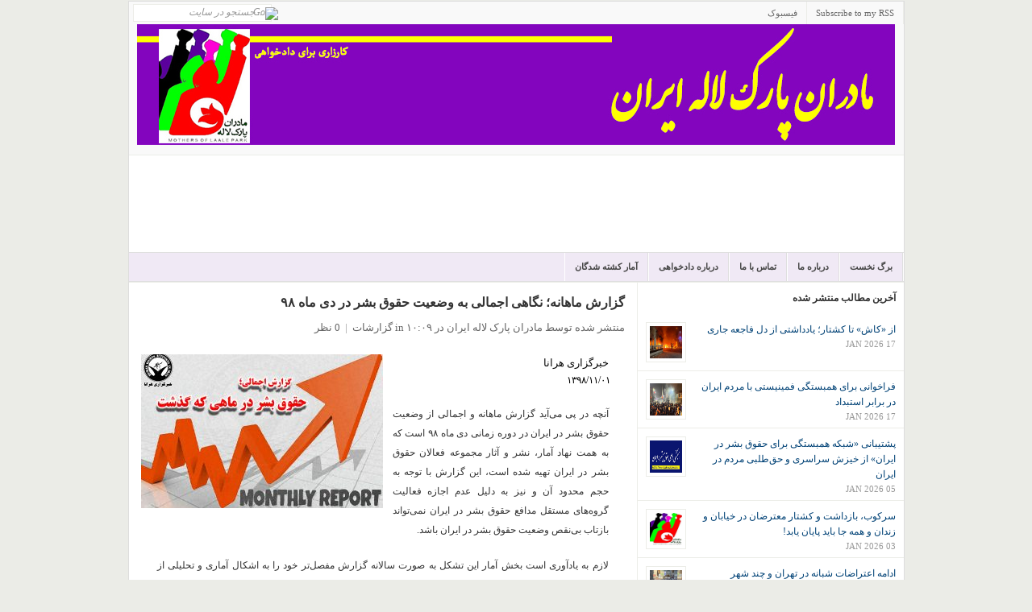

--- FILE ---
content_type: text/html; charset=UTF-8
request_url: http://www.mpliran.net/2020/01/blog-post_22.html
body_size: 31660
content:
<!DOCTYPE html>
<html dir='rtl' xmlns='http://www.w3.org/1999/xhtml' xmlns:b='http://www.google.com/2005/gml/b' xmlns:data='http://www.google.com/2005/gml/data' xmlns:expr='http://www.google.com/2005/gml/expr'>
<head>
<link href='https://www.blogger.com/static/v1/widgets/649424882-widget_css_bundle_rtl.css' rel='stylesheet' type='text/css'/>
<meta content='text/html; charset=UTF-8' http-equiv='Content-Type'/>
<meta content='blogger' name='generator'/>
<link href='http://www.mpliran.net/favicon.ico' rel='icon' type='image/x-icon'/>
<link href='http://www.mpliran.net/2020/01/blog-post_22.html' rel='canonical'/>
<link rel="alternate" type="application/atom+xml" title="مادران پارک لاله ایران - Atom" href="http://www.mpliran.net/feeds/posts/default" />
<link rel="alternate" type="application/rss+xml" title="مادران پارک لاله ایران - RSS" href="http://www.mpliran.net/feeds/posts/default?alt=rss" />
<link rel="service.post" type="application/atom+xml" title="مادران پارک لاله ایران - Atom" href="https://www.blogger.com/feeds/6099097344290829318/posts/default" />

<link rel="alternate" type="application/atom+xml" title="مادران پارک لاله ایران - Atom" href="http://www.mpliran.net/feeds/7535577330694195495/comments/default" />
<!--Can't find substitution for tag [blog.ieCssRetrofitLinks]-->
<link href='https://blogger.googleusercontent.com/img/b/R29vZ2xl/AVvXsEgiLNyY04q1LKTxmyMGWnOj9V9BLeT4KQ0wuM9E7DS-OPGF1vBABNNWepx6SMODi25h6hgG5cIALOu3JyqniKcAwxQ2Q8Mb-UtiN7FCRdaUKvozpUYJ1KFal8l0-Xm7IpG0VKLbRByiBds/s1600/gozaresh-mahaneh-300x191.jpg' rel='image_src'/>
<meta content='http://www.mpliran.net/2020/01/blog-post_22.html' property='og:url'/>
<meta content='گزارش ماهانه؛ نگاهی اجمالی به وضعیت حقوق بشر در دی ماه ۹۸ ' property='og:title'/>
<meta content='مادران پارک لاله ایران' property='og:description'/>
<meta content='https://blogger.googleusercontent.com/img/b/R29vZ2xl/AVvXsEgiLNyY04q1LKTxmyMGWnOj9V9BLeT4KQ0wuM9E7DS-OPGF1vBABNNWepx6SMODi25h6hgG5cIALOu3JyqniKcAwxQ2Q8Mb-UtiN7FCRdaUKvozpUYJ1KFal8l0-Xm7IpG0VKLbRByiBds/w1200-h630-p-k-no-nu/gozaresh-mahaneh-300x191.jpg' property='og:image'/>
<title>مادران پارک لاله ایران: گزارش ماهانه&#1563; نگاهی اجمالی به وضعیت حقوق بشر در دی ماه ۹۸ </title>
<style id='page-skin-1' type='text/css'><!--
/*
-----------------------------------------------
Blogger Template Style
Name:     Park Laleh Mothers
Designed by Pouya Azizi
Website : http://mpliran.com
----------------------------------------------- */
/* hide navigation bar */
#navbar {
display: none !important;
}
/*---------------------------------------------------------------------------------*/
/* RESET */
/*---------------------------------------------------------------------------------*/
html { color:#333; }
body,div,dl,dt,dd,ul,ol,li,h1,h2,h3,h4,h5,h6,pre,code,form,fieldset,legend,input,button,textarea,p,blockquote,th,td { margin:0; padding:0 }
ul,ol { list-style:none; }
fieldset,img,abbr,acronym { border:0 }
q:before,q:after { content:'' }
table { border-collapse:collapse; border-spacing:0 }
hr { display:none; }
.clear:after { content:"."; display:block; height:0; clear:both; visibility:hidden; }
.clear { display:inline-block; }
* html .clear { height:1%; }
.clear { display:block; }
.left { float:left; }
.right { float:right; }
/*---------------------------------------------------------------------------------*/
/* GENERAL */
/*---------------------------------------------------------------------------------*/
a { text-decoration:none; color:#004276; }
a:hover { color:#B8240D; text-decoration:none; }
:focus { outline:0; }
h1 { font-size:12px; }
h2 { font-size:12px; }
h3 { font-size:12px; }
h4 { font-size:12px; }
h5,h6 { font-size:12px; }
h2.title{padding-right:15px;}
h1,h2,h3,h4,h5,h6 { font-family:Tahoma; font-weight:bold; }
pre,code,kbd,samp,tt { font:13px/1.385 "Courier New",Monospace,serif; }
body,input,button,select,textarea,option { font:12px Tahoma; }
body, .body-fauxcolumn-outer { line-height:1.63; background:#EBECE7; }
.cat-feedlink { float:right; width:12px; height:12px; display:inline-block; background:#FAFAFA url(http://img33.imageshack.us/img33/292/rssteb.png) no-repeat 0 0; margin:14px 15px 0 0; text-indent:-5555em; overflow:hidden; }
/*---------------------------------------------------------------------------------*/
/* LAYOUT */
/*---------------------------------------------------------------------------------*/
#wrapper { border:1px solid #ddd; width:961px; margin:1px auto 0px auto;background:#fff; }
#header { background:#FFF; height:120px; text-align:left; }
#main { background:#FFF; border-bottom:1px solid #FFCCFF;}
#container { float:left; }
#content {float:left;border-right:1px solid #ecede8;width:630px; }
#sidebar { float:right;  overflow:hidden; width:330px; clear:right; margin-bottom:-1px; }
/*---------------------------------------------------------------------------------*/
/* HEADER */
/*---------------------------------------------------------------------------------*/
.logo { float:right; }
.logo { margin:20px 0px 0px 0px; font-family:Tahoma; font-size:36px; font-weight:bold; line-height:30px; text-transform:uppercase; letter-spacing:0px; }
.logo a { color:#333; display:block; }
.logo a:hover { color:#333; }
.logo .desc { display:block; font-family:Tahoma; font-size:11px; font-weight:normal; color:#aaa; letter-spacing:0px; text-transform:none; }
.logo a:hover .desc { color:#aaa; }
#text-logo a { padding:0 15px; }
#image-logo { margin:18px 0px 0px 15px; }
#image-logo a { background:url(https://blogger.googleusercontent.com/img/b/R29vZ2xl/AVvXsEjfTc5zrs70XTa56yHW1M30aLhh6AIh-747mdh_qSamREKPP6vh0rSdTe1MviSchDcJ0f10Gj4NnwahX5bF-QGKG9sjSRqvlPEdgOOHivkLuh3CvJjfTedY66IA_UgTy391GcLktgDTEFMf/s1600/lg.png) no-repeat left -5px; width:300px; height:100px; text-indent:-5555em; overflow:hidden; }
/*---------------------------------------------------------------------------------*/
/* TOP */
/*---------------------------------------------------------------------------------*/
#top { background:#f9f9f9;  color:#666; font-size:11px; line-height:30px; border-bottom:1px solid #ECEDE8; }
/* top navigation */
.topnav { z-index:99; margin:0px; padding:0px; list-style:none; line-height:1;}
.topnav a { position:relative; color:#666; display:block; z-index:100; text-decoration:none; }
.topnav li { float:right; width:auto; }
.topnav li a { padding:6px 11px; font-size:11px; line-height:16px; border-right:1px solid #ECEDE8; text-decoration:none; }
.topnav li a:hover, .topnav li a:active { background-color:#fdfdfd; color:#004276; text-decoration:underline; }
.topnav li.first a { background:none; }
.topnav li.last a { padding-right:0px !important; }
.topnav li ul { background:#fff; position:absolute; left:-999em; width:158px; margin:0px 0px 0px -1px; border:1px solid #ECEDE8; border-width:1px 1px 0px; z-index:999; }
.topnav li ul li { border-bottom:1px solid #ECEDE8; }
.topnav li ul li a, .topnav li ul li a:visited { background:#fff; width:136px; padding:6px 11px; color:#555; font-size:11px; font-weight:normal; }
.topnav li ul li a:hover { background:#fdfdfd; color:#004276; }
.topnav li ul ul { margin:-29px 0px 0px 158px; }
.topnav li:hover, .topnav li.hover { position:static; }
/* topnav social icons */
.top-social li a { padding-left:26px; }
.top-rss { background:url(http://img33.imageshack.us/img33/6168/smallrss.png) no-repeat 9px 8px; }
.top-email { background:url(http://img517.imageshack.us/img517/8693/smallemail.png) no-repeat 9px 8px; }
.top-twitter { background:url(http://img35.imageshack.us/img35/4599/smalltwitter.gif) no-repeat 9px 8px; }
.top-facebook { background:url(http://img13.imageshack.us/img13/9803/smallfacebook.png) no-repeat 9px 8px; }
/* search form */
#search { display:inline; float:left; height:14px; margin:3px 15px 0px 5px; }
#search input { float:left; background:#fff; width:160px; padding:2px 5px 3px 5px; font-family:Tahoma; font-size:12px; font-style:italic; color:#999; line-height:12px; border:1px solid #ECEDE8; }
#search input:focus { background:#fffff0; border:1px solid #ddd; }
#search input.btn { background:none; border:none; margin:4px 0px 0px -23px; padding:0px; width:auto; }
/*---------------------------------------------------------------------------------*/
/* CATEGORY MENU */
/*---------------------------------------------------------------------------------*/
#cat-menu { background:#f0e9f5; height:35px; border-top:1px solid #dfdfdf; border-bottom:1px solid #dfdfdf;clear:both; }
/* category navigation */
.nav { z-index:99; float:right; margin:0px; padding:0px; list-style:none; line-height:1; height:35px; border-right:1px solid #fff; }
.nav a { position:relative; color:#444; display:block; z-index:100; text-decoration:none; }
.nav li { float:right; width:auto; border-left:1px solid #fff; border-right:1px solid #dfdfdf; }
.nav li a { font:bold 11px/15px Tahoma; padding:10px 12px; text-decoration:none; text-transform:uppercase; }
.nav li a:hover, .nav li a:active, .nav li.current-cat, .nav li.current-cat-parent { background:#f9f9f9; color:#004276; }
.nav li ul { background:#fff; position:absolute;width:172px; margin:0px 0px 0px -2px; border:1px solid #dfdfdf; border-width:1px 1px 0px; z-index:999; }
.nav li ul li { border-top:1px solid #fff; border-bottom:1px solid #dfdfdf; border-right:none; }
.nav li ul li a { background:#fbfbfb; width:147px; padding:7px 12px; color:#333; font-size:11px; font-weight:normal; }
.nav li ul li a:hover { background:#f9f9f9; color:#004276; text-decoration:underline; }
.nav li ul ul { margin:-31px 0px 0px 171px; }
/*---------------------------------------------------------------------------------*/
/* BREADCRUMB */
/*---------------------------------------------------------------------------------*/
#breadcrumb { padding:0 0 0 15px; line-height:30px; border-bottom:1px solid #ECEDE8; background:#FFF; color:#888; font-size:11px; }
#breadcrumb a,#breadcrumb span { }
#breadcrumb .tip { font-weight:bold; background:none; padding:0; }
#breadcrumb .home { background:none; }
#breadcrumb .current-time { float:right; height:30px; line-height:30px; display:block; padding:0 15px; color:#888; background:none; }
/*---------------------------------------------------------------------------------*/
/* FEATURED CONTENT SLIDER */
/*---------------------------------------------------------------------------------*/
#loopedSlider { float:left; background:#fff;width:310px; position:relative; clear:both; border:1px solid #FFCCCC; }
#loopedSlider .featured-thumb { margin:0 0 10px 0; }
#loopedSlider .container { width:280px; height:395px; overflow:hidden; position:relative; }
ul.pagination { list-style-type:none; margin:10px auto 0px auto; padding:0; }
ul.pagination a { float:left; margin:0 7px; display:inline; }
ul.pagination a { display:block; width:12px; padding-top:12px; height:0; overflow:hidden; background-image:url(http://img844.imageshack.us/img844/544/slidernav.png); background-position:0 0; background-repeat:no-repeat; }
ul.pagination a:hover { background-position:0 -12px; }
ul.pagination a:hover { background-position:0 -12px; }
ul.pagination a .activeSlide { background-position:0 -23px }
/*---------------------------------------------------------------------------------*/
/* LATEST NEWS */
/*---------------------------------------------------------------------------------*/
#latest { width:290px; float:left; margin:10px 0 10px;text-align:right;padding-left:7px; }
#latest h3 {padding-bottom:8px; text-transform:uppercase; color:#333; font-family:Tahoma; font-size:13px; }
#latest ul li { border-bottom:1px solid #ECEDE8; padding:6px 0 6px 34px; }
#latest .postdate { font-family:Tahoma; font-size:11px; float:left; clear:left; line-height:100%; color:#666; margin-left:-34px; padding-top:.4em; }
.more { font-size:11px; text-align:right; margin:6px; text-transform:uppercase; }
.more a { color:#666; }
.more a:hover { color:#666; border-bottom:1px dotted #666; }
/*---------------------------------------------------------------------------------*/
/* CAROUSEL POSTS */
/*---------------------------------------------------------------------------------*/
#carousel {
background: none repeat scroll 0 0 #FFFFCC;
border-bottom: 1px solid #FFFFFF;
border-top: 1px solid #ECEDE8;
padding: 8px 7px 15px;
}
.carousel-posts {
z-index: 3 !important;
}
#carousel h3 {
border-bottom: 1px solid #FFFFFF;
color: #333333;
font-size: 12px;
margin: 0 8px 10px;
text-transform: uppercase;
}
#carousel h3 span {
border-bottom: 1px solid #DDDDDD;
display: block;
padding: 0 0 4px;
}
#carousel .item {
background: none repeat scroll 0 0 #FFFFFF;
border: 1px solid #ECEDE8;
display: inline;
float: left;
margin: 0 8px;
overflow: hidden;
width: 135px;
}
#carousel .item img {
border-bottom: 1px solid #DDDDDD;
display: block;
padding: 4px;
}
#carousel .item .title {
display: block;
height: 60px;
padding: 5px 8px 8px;
}
#carousel .item .title span {
display: block;
font-family: Tahoma;
font-size: 12px;
font-weight: bold;
height: 60px;
line-height: 1.3;
overflow: hidden;
}
#carousel .item .title:hover {
text-decoration: none;
}
.pc-next, .pc-prev, .pc-next:hover, .pc-prev:hover {
border: 0 none !important;
cursor: pointer;
display: inline-block;
float: right;
height: 14px;
margin: 4px 4px 0;
overflow: hidden;
text-indent: -5555em;
width: 16px;
}
.pc-next {
background-position: right 0;
}
.pc-prev {
background-position: 0 0;
}
.pc-next:hover {
background-position: right -19px;
}
.pc-prev:hover {
background-position: 0 -19px;
}
.catbox-title { border-top:1px solid #ECEDE8; background:#FAFAFA;border-bottom:1px solid #ECEDE8; padding:8px 15px 7px 15px; text-transform:uppercase; line-height:1.25; font-family:Tahoma; font-size:13px; }
.catbox-title a { color:#333; }
.catbox-title a:hover { color:#333; text-decoration:none; }
/*---------------------------------------------------------------------------------*/
/* TWO COLUMN BOXES */
/*---------------------------------------------------------------------------------*/
.twocol .catbox-row {}
.twocol .catbox { width:314px; float:left; padding:0 0 10px 0; }
.twocol .catbox-even .catbox-title { border-right:1px solid #ECEDE8; }
.twocol .catbox li { border-top:1px solid #ECEDE8; padding:5px 0 5px 11px; margin:0 15px; font-size:12px;}
.twocol .catbox li.first { display:block; padding:15px 0 10px 0; font-family:Tahoma; font-size:12px; border-top:0; background:none; }
.twocol .catbox .entry-thumb { margin-right:10px; }
.twocol .catbox .entry-title { font-size:12px; }
.twocol .catbox .entry-excerpt { display:block; }
/*---------------------------------------------------------------------------------*/
/* CONTENT */
/*---------------------------------------------------------------------------------*/
.headline { padding:20px 15px; color:#999; margin:0 0 15px 0; font-size:15px; height:32px; border-bottom:1px solid #ECEDE8; }
* html .home .headline { padding:18px 15px; }
.headline h1 { height:32px; line-height:32px; font-size:14px; overflow:hidden; text-transform:uppercase; color:#333; }
.headline span { color:#999; }
.single-cat-feedlink a { display:inline-block; float:none; margin:0 5px; line-height:12px; }
.display { float:right; width:49px; height:20px; background:url(http://img827.imageshack.us/img827/8291/display.gif) no-repeat 0 -20px; text-indent:-5555em; overflow:hidden; margin:10px 5px 0 0; cursor:pointer; }
.display-grid { background:url(http://img827.imageshack.us/img827/8291/display.gif) no-repeat 0 0; }
.hentry { margin:15px; display:inline-block; width:600px; }
.hentry img {max-width:600px;}
.entry-thumb { float:left; display:block; position:relative; margin:0 15px 10px 0; }
.entry-thumb a { padding:4px; display:block; border:1px solid #ECEDE8; }
.entry-thumb a img { display:block; }
.entry-title { margin:0 0 10px 0; line-height:1.25; font-family:Tahoma; font-size:14px; font-weight:bold; }
.entry-title a:hover { color:#B8240D; }
h1.entry-title { font-size:16px; }
.entry-excerpt { display:table; }
.entry-meta { color:#666; margin:10px 0 6px 0; font-size:13px; }
.entry-meta a { color:#666; }
.entry-meta a:hover { color:#666; border-bottom:1px dotted #666; }
.meta-sep { color:#999; margin:0 3px; }
.meta-more { display:inline; font-family:Tahoma; font-size:12px; font-style:italic; color:#666; }
.meta-more:hover { color:#666; border-bottom:1px dotted #666; }
.grid-post { width:285px; height:250px; overflow:hidden; float:left; display:inline; margin:15px;}
.grid-post .entry-thumb { margin-right:10px; }
.grid-post .entry-excerpt { display:block; }
.grid-post .entry-meta { display:none; }
.not-found { width:600px; }
.single .hentry,
.page .hentry { margin:15px 15px; }
#entry-tags { margin:15px 0; }
#entry-tags span { font-weight:bold; }
#entry-author { background:#F7F7F7; border:1px solid #ECEDE8; padding:10px; margin:15px 0 0 0; }
#author-avatar { float:left; margin:0 10px 10px 0; border:1px solid #ECEDE8; }
#author-avatar img { display:block; padding:4px; background:#FFF; }
/*---------------------------------------------------------------------------------*/
/* entry */
/*---------------------------------------------------------------------------------*/
.entry p,.entry h1, .entry h2, .entry h3, .entry h4, .entry h5, .entry h6, .entry ul, .entry ol { margin:10px 0 20px 0; }
.entry h1, .entry h2, .entry h3, .entry h4, .entry h5, .entry h6 { color:#0A0A0A; }
.entry ul,.entry ol { margin:20px 0 20px 30px; }
.entry ol { list-style-type:decimal; }
.entry ul { list-style-type:square; }
.entry ul ul, .entry ul ol, .entry ol ol, .entry ol ul { margin:0 0 0 20px; }
.entry hr { border-top:1px solid #FFF; border-top:1px solid #C7D7DB; background:none; height:0; margin:0 0 20px 0; padding:0; clear:both; }
.entry hr.none { border:0 none; height:0; background:none; margin:0; padding:0; clear:both; }
.entry a:hover { text-decoration:underline; }
.entry blockquote { margin:20px 20px; padding:0 30px 0 20px; overflow:hidden; border-left:10px solid #F7F7F7; }
/* full width */
.onecolumn { margin:0 !important; background:#FFF; }
.onecolumn #content { margin:0 !important; }
/* post images */
img.centered { display:block; margin-left:auto; margin-right:auto; margin-bottom:10px; padding:0px; }
img.alignnone { padding:0px; margin:0px 0px 10px 0px; display:inline; }
img.alignright { padding:0px; margin:0px 0px 10px 10px; display:inline; }
img.alignleft { padding:0px; margin:0px 10px 10px 0px; display:inline; }
.aligncenter { display:block; margin-left:auto; margin-right:auto; margin-bottom:10px; }
.alignright { float:right; margin:0px 0px 10px 10px; }
.alignleft { float:left; margin:0px 10px 10px 0px; }
/* pagenavi */
.pagenavi { border-top:1px solid #ECEDE8; border-bottom:1px solid #ECEDE8; height:30px; background:#F7F7F7; color:#777; margin:0px 0px 0px 0px; width:100%; text-align:center;clear:both;margin-bottom:10px;}
.pagenavi a,.pagenavi span { padding:0 10px; height:30px; line-height:30px; display:block; }
.pagenavi a.current { background:#fff; color:#b8240d; font-weight:bold; margin:0px 0 0 0; padding-bottom:0px; }
/*---------------------------------------------------------------------------------*/
/* SIDEBAR */
/*---------------------------------------------------------------------------------*/
/* general widgets*/
.widget-content{padding:10px 5px;}
.widget-area { border-bottom:1px solid #FFCCCC; }
.widget1 { padding:0 0 0px 0; border-bottom:1px solid #ECEDE8; }
.widget-title { background:#FAFAFA; padding:5px 15px 4px 15px; text-transform:uppercase; color:#333; font-family:Tahoma; font-size:13px; }
.widget1 ul li { border-top:1px solid #ECEDE8; padding:5px 15px; }
.widget1 ul li:hover { background:#fafafa; }
.widget1 > div { padding:10px 15px; border-top:1px solid #ECEDE8; }
.widget_tag_cloud div,
.textwidget { padding:10px 15px; border-top:1px solid #ECEDE8; }
#middle-sidebar {}
#middle-left { width:185px; float:left; padding-bottom:20px; }
#middle-right { width:144px; padding-bottom:20px; float:right; }
/* sidebar tabber */
.tab-widget-menu { background:#FAFAFA; border-bottom:1px solid #ECEDE8; font-size:11px; font-weight:bold; }
.tab-widget-menu li { float:left; display:block; padding:0 12px; border-right:1px solid #ECEDE8; height:30px; line-height:30px; cursor:pointer; text-transform:uppercase; color:#555; text-align:center; }
.tab-widget-menu li.selected { background:#FFF; position:relative; line-height:29px; bottom:-1px }
#tab-sidebar .widget1 { padding:0px 0px 0px; background:#FFF; }
#tab-sidebar .widget1 > div { border-top:0; }
#tab-sidebar .widget_tag_cloud div,
#tab-sidebar .textwidget { border-top:0; }
#tab-sidebar .widget1 ul li { padding:10px 10px 5px; }
#tab-sidebar .widget1 ul li img { padding:4px; border:1px solid #ECEDE8; float:left; margin:0 10px 5px 0; }
#tab-sidebar .info { display:table; }
#tab-sidebar a.comments-link,#tab-sidebar .meta { display:block; font-family:Tahoma; font-size:11px; color:#999; text-transform:uppercase; }
#tab-sidebar #recent-comments a { color:#999; }
#tab-sidebar #recent-comments a span.comment-author { color:#004276; }
#tab-sidebar #recent-comments a:hover span.comment-author { color:#B8240D; }
.widget_tag_cloud a { padding:0 3px; white-space:nowrap; }
/* flickr widget */
.widget1 h3 span { color:#0061D8; }
.widget1 h3 span span { color:#FF1183; }
.widget1 .flickr_badge_image { float:left; margin:0px; }
.widget1 .flickr_badge_image .wrap { position:relative; margin-bottom:20px; padding:0; }
.widget1 .flickr_badge_image a img { display:inline; float:left; background:#fff; margin:0px 8px 8px 0px; border:#e9e9e9 1px solid; padding:4px; }
.widget1 .flickr_badge_image a:hover img { background:#f0f0f0; }
/*---------------------------------------------------------------------------------*/
/* FOOTER */
/*---------------------------------------------------------------------------------*/
#footer { clear:both; background:#FFF; }
#footer .footer-cat { background:#f9f9f9; padding:0px 5px; border-bottom:1px solid #ddd;border-top:1px solid #ddd; }
#footer .footer-cat ul { padding:0px 0px; }
#footer .footer-cat ul li { float:left; padding:5px 0px 4px 0px; font-size:12px; text-transform:uppercase; }
#footer .footer-cat a { color:#555; padding:0px 10px; border-right:1px solid #ddd; }
#footer .footer-cat a:hover { color:#333; }
#footer .bottom { background:#fff; text-align:center; padding:15px; font-size:11px; color:#555; }
/*---------------------------------------------------------------------------------*/
/* COMMENTS */
/*---------------------------------------------------------------------------------*/
#comments-title,#reply-title { color:#333; font-weight:bold; font-size:13px; padding:12px 15px; text-transform:uppercase; }
#comments-title { border-top:1px solid #ECEDE8; }
#reply-title {margin:0 15px; }
.commentlist { border-bottom:1px solid #ECEDE8; }
.comment { padding:15px 0 0 75px; border-top:1px solid #ECEDE8; min-height:60px; height:auto !important; height:60px; display:block; }
.commentlist li.even { background:#FAFAFA; }
.commentlist li.odd { background:#FFF; }
.comment-avatar { float:left; margin:0 0 0 -60px; }
\
* html .comment-avatar { margin:0 0 0 -32px; }
.comment-avatar img { border:1px solid #f0f0f0; padding:4px; background:#fff;width:40px;height:40px; }
.comment-meta { margin:0 15px 10px 0; font-size:11px; }
.comment-meta a { color:#666; }
.comment-meta a:hover { border-bottom:1px dotted #666; }
.comment-meta .fn { font-size:12px; font-style:normal; font-weight:bold; }
.comment-meta .fn a { color:#004276; }
.comment-meta .fn a:hover { color:#B8240D; border-bottom:none; }
.comment-body { margin:10px 20px 10px 0; }
.reply { margin:10px 20px 0 0; text-align:right; text-transform:uppercase; font-size:10px; position:relative; height:25px; overflow:hidden; position:relative; right:-20px; }
.comment-reply-link { height:24px; line-height:24px; display:inline-block; width:50px; text-align:center; border-top:1px solid #ECEDE8; border-left:1px solid #ECEDE8; overflow:hidden; }
#cancel-comment-reply-link { font-size:11px; color:#B8240D; margin:0 0 0 20px; }
#cancel-comment-reply-link:hover { text-decoration:underline; }
.comment #respond { border-top:1px solid #ECEDE8; }
#commentform { padding:0 15px 30px; }
#commentform p { margin:10px 0; }
#commentform label { float:left; width:100px; font-weight:bold; }
#commentform .required { color:#B8240D; font-weight:bold; margin:0 0 0 10px; }
#commentform input,#commentform textarea { width:70%; margin:0 0 10px 0; border:1px solid #dfdfdf; padding:5px; }
#commentform input:hover,#commentform textarea:hover { border:1px solid #D2D1CD; }
#commentform textarea { overflow:auto; }
#commentform input#submit { display:block; width:150px; margin:0px 0px 0px 100px; padding:5px; background:#fbfbfb url(http://img268.imageshack.us/img268/6388/menub.gif) repeat-x left center; color:#333; border:3px double #ccc; font:bold 1.2em Tahoma; cursor:pointer; }
/*---------------------------------------------------------------------------------*/
/* ADVERTISEMENT */
/*---------------------------------------------------------------------------------*/
.header-ad { float:right; display:inline; margin:15px 15px 0px 0px; }
.home-ad-area { padding:15px; border-top:1px solid #ECEDE8; text-align:center; }
#sidebar-ad1,#sidebar-ad3 { padding:10px 15px 15px; border-bottom:1px solid #ECEDE8; }
.adtips { margin:0 0 6px 0; display:block; color:#CCC; text-transform:uppercase; text-align:center; font-size:10px; }
.ad120x600 { padding:10px 12px 10px 12px; }
#news {
margin-left:100px;
}
#video {
padding :15px;
}
.nav li ul {display:none;}
#disqus_thread {
margin-bottom: 10px;
margin-left: 15px;
width: 600px;
}
.forum {
width:950px;
margin-left:10px;
}
#home {width:629px;border-right:1px solid #ecede8;}
.footerwidget {
background: none repeat scroll 0 0 #F9F9F9;
}
.footercol {
border: 1px solid #ECEDE8;
float: left;
margin: 10px;
padding: 10px;
width: 278px;
}
.footercol h2 {
border-bottom:1px solid #ecede8;
}

--></style>
<link href='https://www.blogger.com/dyn-css/authorization.css?targetBlogID=6099097344290829318&amp;zx=c09449e3-8acc-4155-9e14-32dada2e08d9' media='none' onload='if(media!=&#39;all&#39;)media=&#39;all&#39;' rel='stylesheet'/><noscript><link href='https://www.blogger.com/dyn-css/authorization.css?targetBlogID=6099097344290829318&amp;zx=c09449e3-8acc-4155-9e14-32dada2e08d9' rel='stylesheet'/></noscript>
<meta name='google-adsense-platform-account' content='ca-host-pub-1556223355139109'/>
<meta name='google-adsense-platform-domain' content='blogspot.com'/>

</head>
<script src='http://ajax.googleapis.com/ajax/libs/jquery/1.2.6/jquery.min.js' type='text/javascript'></script>
<script type='text/javascript'>
//<![CDATA[
   imgr = new Array();

imgr[0] = "http://sites.google.com/site/fdblogsite/Home/nothumbnail.gif";

showRandomImg = true;

aBold = true;

summaryPost = 70; 
summaryTitle = 25; 

numposts  = 6; 
numposts1 = 3; 
numposts2 = 6;
numposts3 = 4;
numposts5 = 5;
numposts6 = 10; 


function removeHtmlTag(strx,chop){
	var s = strx.split("<");
	for(var i=0;i<s.length;i++){
		if(s[i].indexOf(">")!=-1){
			s[i] = s[i].substring(s[i].indexOf(">")+1,s[i].length);
		}
	}
	s =  s.join("");
	s = s.substring(0,chop-1);
	return s;
}

function showrecentposts(json) {
	j = (showRandomImg) ? Math.floor((imgr.length+1)*Math.random()) : 0;
	img  = new Array();
    if (numposts <= json.feed.entry.length) {
		maxpost = numposts;
		}
	else
       {
	   maxpost=json.feed.entry.length;
	   }	
  	for (var i = 0; i < maxpost; i++) {
    	var entry = json.feed.entry[i];
    	var posttitle = entry.title.$t;
		var pcm;
    	var posturl;
    	if (i == json.feed.entry.length) break;
    	for (var k = 0; k < entry.link.length; k++) {
      		if (entry.link[k].rel == 'alternate') {
        		posturl = entry.link[k].href;
        		break;
      		}
    	}
		
		for (var k = 0; k < entry.link.length; k++) {
      		if (entry.link[k].rel == 'replies' && entry.link[k].type == 'text/html') {
        		pcm = entry.link[k].title.split(" ")[0];
        		break;
      		}
    	}
		
    	if ("content" in entry) {
      		var postcontent = entry.content.$t;}
    	else
    	if ("summary" in entry) {
      		var postcontent = entry.summary.$t;}
    	else var postcontent = "";
    	
    	postdate = entry.published.$t;
	
	if(j>imgr.length-1) j=0;
	img[i] = imgr[j];
	
	s = postcontent	; a = s.indexOf("<img"); b = s.indexOf("src=\"",a); c = s.indexOf("\"",b+5); d = s.substr(b+5,c-b-5);

	if((a!=-1)&&(b!=-1)&&(c!=-1)&&(d!="")) img[i] = d;

	//cmtext = (text != 'no') ? '<i><font color="'+acolor+'">('+pcm+' '+text+')</font></i>' : '';


	var month = [1,2,3,4,5,6,7,8,9,10,11,12];
	var month2 = ["Jan","Feb","Mar","Apr","May","Jun","Jul","Aug","Sep","Oct","Nov","Dec"];

	var day = postdate.split("-")[2].substring(0,2);
	var m = postdate.split("-")[1];
	var y = postdate.split("-")[0];

	for(var u2=0;u2<month.length;u2++){
		if(parseInt(m)==month[u2]) {
			m = month2[u2] ; break;
		}
	}

	var daystr = day+ ' ' + m + ' ' + y ;
    pcm='<a href="'+posturl+'">'+pcm+' comments</a>';
	
 if (i==0) {
	var trtd = '<li class="first"><div class="entry-thumb"><a href="'+posturl+'"><img width="80" height="80" src="'+img[i]+'"/> </a></div><h2 class="entry-title"><a href="'+posturl+'">'+posttitle+'</a></h2><div class="entry-meta"><span class="meta-date">'+daystr+'</span><span class="meta-sep">|</span><span class="meta-comments">'+pcm+'</span></div><div class="entry-excerpt"><p>'+removeHtmlTag(postcontent,summaryPost)+'...<a href="'+posturl+'" class="meta-more">بیشتر بخوانید <span class="meta-nav"></span></a></p></div></li>';
	document.write(trtd);
}
 if ((i>0)&&(i<maxpost))
    {
	var trtd = '<li class="catlist"><a href="'+posturl+'">'+posttitle+'</a></li>';
	document.write(trtd);
}

	j++;
}


}

function showrecentposts1(json) {
	j = (showRandomImg) ? Math.floor((imgr.length+1)*Math.random()) : 0;
	img  = new Array();
    if (numposts1 <= json.feed.entry.length) {
		maxpost = numposts1;
		}
	else
       {
	   maxpost=json.feed.entry.length;
	   }	
  	for (var i = 0; i < maxpost; i++) {
    	var entry = json.feed.entry[i];
    	var posttitle = entry.title.$t;
		var pcm;
    	var posturl;
    	if (i == json.feed.entry.length) break;
    	for (var k = 0; k < entry.link.length; k++) {
      		if (entry.link[k].rel == 'alternate') {
        		posturl = entry.link[k].href;
        		break;
      		}
    	}
		
		for (var k = 0; k < entry.link.length; k++) {
      		if (entry.link[k].rel == 'replies' && entry.link[k].type == 'text/html') {
        		pcm = entry.link[k].title.split(" ")[0];
        		break;
      		}
    	}
		
    	if ("content" in entry) {
      		var postcontent = entry.content.$t;}
    	else
    	if ("summary" in entry) {
      		var postcontent = entry.summary.$t;}
    	else var postcontent = "";
    	
    	postdate = entry.published.$t;
	
	if(j>imgr.length-1) j=0;
	img[i] = imgr[j];
	
	s = postcontent	; a = s.indexOf("<img"); b = s.indexOf("src=\"",a); c = s.indexOf("\"",b+5); d = s.substr(b+5,c-b-5);

	if((a!=-1)&&(b!=-1)&&(c!=-1)&&(d!="")) img[i] = d;

	//cmtext = (text != 'no') ? '<i><font color="'+acolor+'">('+pcm+' '+text+')</font></i>' : '';


	var month = [1,2,3,4,5,6,7,8,9,10,11,12];
	var month2 = ["Jan","Feb","Mar","Apr","May","Jun","Jul","Aug","Sep","Oct","Nov","Dec"];

	var day = postdate.split("-")[2].substring(0,2);
	var m = postdate.split("-")[1];
	var y = postdate.split("-")[0];

	for(var u2=0;u2<month.length;u2++){
		if(parseInt(m)==month[u2]) {
			m = month2[u2] ; break;
		}
	}

	var daystr = day+ ' ' + m + ' ' + y ;
    pcm='<a href="'+posturl+'">'+pcm+' comments</a>';
 
	var trtd = '<div class="hentry"><div class="entry-thumb"><a href="'+posturl+'"><img width="80" height="80" src="'+img[i]+'"/></a></div><h2 class="entry-title"><a href="'+posturl+'">'+posttitle+'</a></h2><div class="entry-meta"><span class="meta-date">'+daystr+'</span><span class="meta-sep">|</span><span class="meta-comments">'+pcm+'</span></div><div class="entry-excerpt"><p>'+removeHtmlTag(postcontent,summaryPost)+'...<a href="'+posturl+'" class="meta-more">بیشتر بخوانید<span class="meta-nav"></span></a></p></div> </div>';
	document.write(trtd);


	j++;
}

}

function showrecentposts2(json) {
	j = (showRandomImg) ? Math.floor((imgr.length+1)*Math.random()) : 0;
	img  = new Array();
    if (numposts2 <= json.feed.entry.length) {
		maxpost = numposts2;
		}
	else
       {
	   maxpost=json.feed.entry.length;
	   }	
  	for (var i = 0; i < maxpost; i++) {
    	var entry = json.feed.entry[i];
    	var posttitle = entry.title.$t;
		var pcm;
    	var posturl;
    	if (i == json.feed.entry.length) break;
    	for (var k = 0; k < entry.link.length; k++) {
      		if (entry.link[k].rel == 'alternate') {
        		posturl = entry.link[k].href;
        		break;
      		}
    	}
		
		for (var k = 0; k < entry.link.length; k++) {
      		if (entry.link[k].rel == 'replies' && entry.link[k].type == 'text/html') {
        		pcm = entry.link[k].title.split(" ")[0];
        		break;
      		}
    	}
		
    	if ("content" in entry) {
      		var postcontent = entry.content.$t;}
    	else
    	if ("summary" in entry) {
      		var postcontent = entry.summary.$t;}
    	else var postcontent = "";
    	
    	postdate = entry.published.$t;
	
	if(j>imgr.length-1) j=0;
	img[i] = imgr[j];
	
	s = postcontent	; a = s.indexOf("<img"); b = s.indexOf("src=\"",a); c = s.indexOf("\"",b+5); d = s.substr(b+5,c-b-5);

	if((a!=-1)&&(b!=-1)&&(c!=-1)&&(d!="")) img[i] = d;

	//cmtext = (text != 'no') ? '<i><font color="'+acolor+'">('+pcm+' '+text+')</font></i>' : '';


	var month = [1,2,3,4,5,6,7,8,9,10,11,12];
	var month2 = ["Jan","Feb","Mar","Apr","May","Jun","Jul","Aug","Sep","Oct","Nov","Dec"];

	var day = postdate.split("-")[2].substring(0,2);
	var m = postdate.split("-")[1];
	var y = postdate.split("-")[0];

	for(var u2=0;u2<month.length;u2++){
		if(parseInt(m)==month[u2]) {
			m = month2[u2] ; break;
		}
	}

	var daystr = day+ ' ' + m + ' ' + y ;
    pcm='<a href="'+posturl+'">'+pcm+' comments</a>';
	
 if (i==0) {
	var trtd = '<li class="clear" style="border-top: 0pt none;"><a href="'+posturl+'"><img width="40" height="40" src="'+img[i]+'"/></a><div class="info"><a href="'+posturl+'">'+posttitle+'</a><span class="meta">'+daystr+'</span></div></li>';
	document.write(trtd);
}
 if ((i>0)&&(i<maxpost))
    {
	var trtd = '<li class="clear"><a href="'+posturl+'"><img width="40" height="40" src="'+img[i]+'"/></a><div class="info"><a href="'+posturl+'">'+posttitle+'</a><span class="meta">'+daystr+'</span></div></li>';
	document.write(trtd);
}

	j++;
}

}

function showrecentposts3(json) {
	j = (showRandomImg) ? Math.floor((imgr.length+1)*Math.random()) : 0;
	img  = new Array();
     if (numposts3 <= json.feed.entry.length) {
		maxpost = numposts3;
		}
	else
       {
	   maxpost=json.feed.entry.length;
	   }	
  	for (var i = 0; i < maxpost; i++) {
    	var entry = json.feed.entry[i];
    	var posttitle = entry.title.$t;
		var pcm;
    	var posturl;
    	if (i == json.feed.entry.length) break;
    	for (var k = 0; k < entry.link.length; k++) {
      		if (entry.link[k].rel == 'alternate') {
        		posturl = entry.link[k].href;
        		break;
      		}
    	}
		
		for (var k = 0; k < entry.link.length; k++) {
      		if (entry.link[k].rel == 'replies' && entry.link[k].type == 'text/html') {
        		pcm = entry.link[k].title.split(" ")[0];
        		break;
      		}
    	}
		
    	if ("content" in entry) {
      		var postcontent = entry.content.$t;}
    	else
    	if ("summary" in entry) {
      		var postcontent = entry.summary.$t;}
    	else var postcontent = "";
    	
    	postdate = entry.published.$t;
	
	if(j>imgr.length-1) j=0;
	img[i] = imgr[j];
	
	s = postcontent	; a = s.indexOf("<img"); b = s.indexOf("src=\"",a); c = s.indexOf("\"",b+5); d = s.substr(b+5,c-b-5);

	if((a!=-1)&&(b!=-1)&&(c!=-1)&&(d!="")) img[i] = d;

	//cmtext = (text != 'no') ? '<i><font color="'+acolor+'">('+pcm+' '+text+')</font></i>' : '';


	var month = [1,2,3,4,5,6,7,8,9,10,11,12];
	var month2 = ["Jan","Feb","Mar","Apr","May","Jun","Jul","Aug","Sep","Oct","Nov","Dec"];

	var day = postdate.split("-")[2].substring(0,2);
	var m = postdate.split("-")[1];
	var y = postdate.split("-")[0];

	for(var u2=0;u2<month.length;u2++){
		if(parseInt(m)==month[u2]) {
			m = month2[u2] ; break;
		}
	}

	var daystr = day+ ' ' + m + ' ' + y ;
 
 
    pcm='<a href="'+posturl+'">'+pcm+' comments</a>';
 
	var trtd = '<li class="item"><a href="'+posturl+'"><img width="128" height="80" src="'+img[i]+'"/></a><a href="'+posturl+'" class="title"><span>'+posttitle+'</span></a></li>';
	document.write(trtd);
	j++;
}

}


function showrecentposts5(json) {
	j = (showRandomImg) ? Math.floor((imgr.length+1)*Math.random()) : 0;
	img  = new Array();
    document.write('<div class="slides">')
	if (numposts5 <= json.feed.entry.length) {
		maxpost = numposts5;
		}
	else
       {
	   maxpost=json.feed.entry.length;
	   }	
  	for (var i = 0; i < maxpost; i++) {
    	var entry = json.feed.entry[i];
    	var posttitle = entry.title.$t;
		var pcm;
    	var posturl;
    	if (i == json.feed.entry.length) break;
    	for (var k = 0; k < entry.link.length; k++) {
      		if (entry.link[k].rel == 'alternate') {
        		posturl = entry.link[k].href;
        		break;
      		}
    	}
		
		for (var k = 0; k < entry.link.length; k++) {
      		if (entry.link[k].rel == 'replies' && entry.link[k].type == 'text/html') {
        		pcm = entry.link[k].title.split(" ")[0];
        		break;
      		}
    	}
		
    	if ("content" in entry) {
      		var postcontent = entry.content.$t;}
    	else
    	if ("summary" in entry) {
      		var postcontent = entry.summary.$t;}
    	else var postcontent = "";
    	
    	postdate = entry.published.$t;
	
	if(j>imgr.length-1) j=0;
	img[i] = imgr[j];
	
	s = postcontent	; a = s.indexOf("<img"); b = s.indexOf("src=\"",a); c = s.indexOf("\"",b+5); d = s.substr(b+5,c-b-5);

	if((a!=-1)&&(b!=-1)&&(c!=-1)&&(d!="")) img[i] = d;

	//cmtext = (text != 'no') ? '<i><font color="'+acolor+'">('+pcm+' '+text+')</font></i>' : '';


	var month = [1,2,3,4,5,6,7,8,9,10,11,12];
	var month2 = ["Jan","Feb","Mar","Apr","May","Jun","Jul","Aug","Sep","Oct","Nov","Dec"];

	var day = postdate.split("-")[2].substring(0,2);
	var m = postdate.split("-")[1];
	var y = postdate.split("-")[0];

	for(var u2=0;u2<month.length;u2++){
		if(parseInt(m)==month[u2]) {
			m = month2[u2] ; break;
		}
	}

	var daystr = day+ ' ' + m + ' ' + y ;
    
	pcm='<a href="'+posturl+'">'+pcm+' comments</a>';
 
	var trtd = '<div><p class="featured-thumb"><a href="'+posturl+'"><img width="280" height="250" src="'+img[i]+'"/></a></p><h2 class="entry-title"><a href="'+posturl+'">'+posttitle+'</a></h2><p class="entry-meta"><span class="date">'+daystr+'</span> <span class="meta-sep">|</span><span class="comments-link">'+pcm+'</span></p><p>'+removeHtmlTag(postcontent,summaryPost)+'... <a href="'+posturl+'" class="meta-more">بیشتر بخوانید <span class="meta-nav"></span></a></p></div>';
	document.write(trtd);


	j++;
}
    document.write('</div>')
}

function showrecentposts6(json) {
	j = (showRandomImg) ? Math.floor((imgr.length+1)*Math.random()) : 0;
	img  = new Array();
    for (var i = 0; i < numposts6; i++) {
    	var entry = json.feed.entry[i];
    	var posttitle = entry.title.$t;
		var pcm;
    	var posturl;
		
    	if (i == json.feed.entry.length) break;
    	for (var k = 0; k < entry.link.length; k++) {
      		if (entry.link[k].rel == 'alternate') {
        		posturl = entry.link[k].href;
        		break;
      		}
    	}
		
		for (var k = 0; k < entry.link.length; k++) {
      		if (entry.link[k].rel == 'replies' && entry.link[k].type == 'text/html') {
        		pcm = entry.link[k].title.split(" ")[0];
        		break;
      		}
    	}
		
    	if ("content" in entry) {
      		var postcontent = entry.content.$t;}
    	else
    	if ("summary" in entry) {
      		var postcontent = entry.summary.$t;}
    	else var postcontent = "";
    	
    	postdate = entry.published.$t;
	
	if(j>imgr.length-1) j=0;
	img[i] = imgr[j];
	
	s = postcontent	; a = s.indexOf("<img"); b = s.indexOf("src=\"",a); c = s.indexOf("\"",b+5); d = s.substr(b+5,c-b-5);

	if((a!=-1)&&(b!=-1)&&(c!=-1)&&(d!="")) img[i] = d;

	//cmtext = (text != 'no') ? '<i><font color="'+acolor+'">('+pcm+' '+text+')</font></i>' : '';


	var month = [1,2,3,4,5,6,7,8,9,10,11,12];
	var month2 = ["Jan","Feb","Mar","Apr","May","Jun","Jul","Aug","Sep","Oct","Nov","Dec"];

	var day = postdate.split("-")[2].substring(0,2);
	var m = postdate.split("-")[1];
	var y = postdate.split("-")[0];

	for(var u2=0;u2<month.length;u2++){
		if(parseInt(m)==month[u2]) {
			m = month2[u2] ; break;
		}
	}

	var daystr = day+ ' ' + m + ' ' + y ;
    pcm='<a href="'+posturl+'">'+pcm+' comments</a>';
 
	var trtd = '<li><span class="postdate">'+m+'/'+day+'</span> <a href="'+posturl+'">'+posttitle+'</a></li>';
	document.write(trtd);


	j++;
}

}

//]]>
</script>
<script style='text/javascript'>
function showrecentcomments(json) {
for (var i = 0; i < 6; i++) {
var entry = json.feed.entry[i];
var ctlink;
if (i == json.feed.entry.length) break;
for (var k = 0; k < entry.link.length; k++) {
if (entry.link[k].rel == 'alternate') {
ctlink = entry.link[k].href;
break;
}
}
ctlink = ctlink.replace("#", "#comment-");
var ptlink = ctlink.split("#");
ptlink = ptlink[0];
var txtlink = ptlink.split("/");
txtlink = txtlink[5];
txtlink = txtlink.split(".html");
txtlink = txtlink[0];
var pttitle = txtlink.replace(/-/g," ");
pttitle = pttitle.link(ptlink);
if ("content" in entry) {
var comment = entry.content.$t;}
else
if ("summary" in entry) {
var comment = entry.summary.$t;}
else var comment = "";
var re = /<\S[^>]*>>/g;
comment = comment.replace(re, "");
if (i==0) {
document.write('<li class="clear" style="border-top: 0pt none;">');
}
else{
document.write('<li class="clear">');
}
document.write('<a href="' + ctlink + '"><strong>' + entry.author[0].name.$t + '</strong></a> says:');
if (comment.length < 100) {
document.write('<a target="_blank" href="' + ctlink + '">'+comment+ '</a>');
}
else
{
comment = comment.substring(0, 100);
var quoteEnd = comment.lastIndexOf(" ");
comment = comment.substring(0, quoteEnd);
document.write('<a target="_blank" href="' + ctlink + '">'+comment + '...</a>');
}
}
document.write('</li>');
}
</script>
<script type='text/javascript'>
var classicMode = false ;
var summary = 30;
var indent = 3;

function stripHtmlTags(s,max){return s.replace(/<.*?>/ig, '').split(/\s+/).slice(0,max-1).join(' ')}

function getSummaryLikeWP(id) {
        return document.getElementById(id).innerHTML.split(/<!--\s*more\s*-->/)[0];
}

function getSummaryImproved(post,max){
   var re = /<.*?>/gi
   var re2 = /<br.*?>/gi
   var re3 = /(<\/{1}p>)|(<\/{1}div>)/gi
   var re4 = /(<style.*?\/{1}style>)|(<script.*?\/{1}script>)|(<table.*?\/{1}table>)|(<form.*?\/{1}form>)|(<code.*?\/{1}code>)|(<pre.*?\/{1}pre>)/gi
   
   post = post.replace(re4,'')
   post = post.replace(re3,'<br /> ').split(re2)
   
   for(var i=0; i<post.length; i++){
    post[i] = post[i].replace(re,'');
   }
 var post2 = new Array();
 for(var i in post) {
  //if(post[i]!='' && post[i]!=' ' && post[i] != '\n') post2.push(post[i]);
  if(/[a-zA-Z0-9]/.test(post[i])) post2.push(post[i]) ;

 }
 
 
 var s = "";
 var indentBlank = "";
 for(var i=0;i<indent;i++){
  indentBlank += " ";
 }
 if(post2.join('<br/>').split(' ').length < max-1 ){
   s = post2.join(indentBlank +' <br/>');
 } else {
  var i = 0;
  while(s.split(' ').length < max){
   s += indentBlank + ' ' + post2[i]+'<br/>';
   i++;
  }
 }  
 return s;
}


function createSummaryAndThumb(pID,title,url,date,comment){
 var posturl= url;
 var title=title;
 var date =date;
 var comment = comment;
 var div = document.getElementById(pID);
 var content = div.innerHTML;
 if (/<!--\s*more\s*-->/.test(content)) {
  div.innerHTML = getSummaryLikeWP(pID);
  div.style.display = "block";
 } 
 else {
 
 var imgtag = "";
 var img = div.getElementsByTagName("img");
 var summ = summary;
 if(img.length>=1) { 
   imgtag = '<div class="entry-thumb"><a href="'+posturl+'"><img width="100" height="100" src="'+img[0].src+'"></a></div>';
   }
  var summary1 = '<div class="grid-post">'+imgtag + '<h2 class="entry-title"><a href="'+posturl+'">'+title+'</a></h2><div class="entry-meta"><span class="meta-date">'+date+'</span><span class="meta-sep">|</span><span class="meta-comments">'+comment+' Comment</a></span></div><div class="entry-excerpt"><p>'+stripHtmlTags(content,summary)+'...</p> <a href="'+posturl+'" class="meta-more">بیشتر بخوانید <span class="meta-nav"></span></a> </div></div>';
 
 div.innerHTML = summary1;
 div.style.display = "block";
 }
}

</script>
<style type='text/css'>
	/* jQuery lightBox plugin - Gallery style */
	#gallery {
		background-color: #444;
		padding: 10px;
		width: 520px;
	}
	#gallery ul { list-style: none; }
	#gallery ul li { display: inline; }
	#gallery ul img {
		border: 5px solid #3e3e3e;
		border-width: 5px 5px 20px;
	}
	#gallery ul a:hover img {
		border: 5px solid #fff;
		border-width: 5px 5px 20px;
		color: #fff;
	}
	#gallery ul a:hover { color: #fff; }
	</style>
<script src='http://dinhquanghuy.110mb.com/lightbox/jquery.lightbox-0.5.js' type='text/javascript'></script>
<link href='http://dinhquanghuy.110mb.com/lightbox/jquery.lightbox-0.5.css' media='screen' rel='stylesheet' type='text/css'/>
<script type='text/javascript'>
$(function() {
$('a[rel*=lightbox]').lightBox();
});
</script>
<script src='http://dinhquanghuy.110mb.com/enews/jcarousellite.js' type='text/javascript'></script>
<script type='text/javascript'>
jQuery(document).ready(function(){
		
		// Carousel
		$(".carousel-posts").jCarouselLite({
			btnNext: ".pc-next",
			btnPrev: ".pc-prev",
			visible: 4,
			scroll: 4,
			speed: 200
		});			
});
</script>
<body>
<div class='navbar section' id='navbar'><div class='widget Navbar' data-version='1' id='Navbar1'><script type="text/javascript">
    function setAttributeOnload(object, attribute, val) {
      if(window.addEventListener) {
        window.addEventListener('load',
          function(){ object[attribute] = val; }, false);
      } else {
        window.attachEvent('onload', function(){ object[attribute] = val; });
      }
    }
  </script>
<div id="navbar-iframe-container"></div>
<script type="text/javascript" src="https://apis.google.com/js/platform.js"></script>
<script type="text/javascript">
      gapi.load("gapi.iframes:gapi.iframes.style.bubble", function() {
        if (gapi.iframes && gapi.iframes.getContext) {
          gapi.iframes.getContext().openChild({
              url: 'https://www.blogger.com/navbar/6099097344290829318?po\x3d7535577330694195495\x26origin\x3dhttp://www.mpliran.net',
              where: document.getElementById("navbar-iframe-container"),
              id: "navbar-iframe"
          });
        }
      });
    </script><script type="text/javascript">
(function() {
var script = document.createElement('script');
script.type = 'text/javascript';
script.src = '//pagead2.googlesyndication.com/pagead/js/google_top_exp.js';
var head = document.getElementsByTagName('head')[0];
if (head) {
head.appendChild(script);
}})();
</script>
</div></div>
<div id='wrapper'>
<div id='top'>
<div id='search'>
<form action='/search' id='searchform' method='get'>
<input class='field' id='s' name='q' type='text' value='.....جستجو در سایت'/>
<input class='submit btn' src='' type='image' value='Go'/>
</form>
</div><!--end #search -->
<!--begin of top navigation-->
<div class='topnav'>
<ul class='topnav' id='page-nav'>
<div class='section' id='pagelist'><div class='widget LinkList' data-version='1' id='LinkList5'>
<li><a href='/feeds/posts/default'>Subscribe to my RSS</a></li>
<li><a href='http://www.facebook.com/'>فیسبوک</a></li>
</div><div class='widget HTML' data-version='1' id='HTML3'>
<div class='widget-content'>
<span style="font-weight: bold;"><span style="font-style: italic;"><blockquote><span style="font-style: italic;"><span style="font-weight: bold;"></span></span></blockquote></span></span><div dir="rtl" style="text-align: right;" trbidi="on"><div class="separator" style="clear: both; text-align: center;"><a href="https://blogger.googleusercontent.com/img/b/R29vZ2xl/AVvXsEgVKEKKM5GseV3JXvhVU7XFrJHnN-pLDOpy9Q630Ct_DwmISKgNVlKAblP7lua2tLQ-XpF4i2ZYEwgQ53_UHwztJ9_4BuE4BfaVfOtRtPt63ZZot2wFK6bZC6yFaQezfwxPYa3OUKInv3xG/s1600/Untitled-1." imageanchor="1"><img border="0" src="https://blogger.googleusercontent.com/img/b/R29vZ2xl/AVvXsEgVKEKKM5GseV3JXvhVU7XFrJHnN-pLDOpy9Q630Ct_DwmISKgNVlKAblP7lua2tLQ-XpF4i2ZYEwgQ53_UHwztJ9_4BuE4BfaVfOtRtPt63ZZot2wFK6bZC6yFaQezfwxPYa3OUKInv3xG/s1600/Untitled-1.jpg" / /></a></div></div>
</div>
<div class='clear'></div>
</div></div>
</ul>
</div>
<!--end .top-social-->
<!--end of top social links-->
<div class='clear'></div>
</div>
<div class='section' id='header'><div class='widget HTML' data-version='1' id='HTML1'>
<div class='widget-content'>
<span style="font-family:Georgia, serif;"><div dir="rtl" style="text-align: center;" trbidi="on"><script src="http://1abzar.ir/abzar/tools/time-date/date-fa.php?color=E6E4E4&amp;font=10&amp;bg=4F4F4F&amp;kc=333333&amp;w=100&amp;h=50&amp;kadr=1" type="text/javascript"></script><blockquote></blockquote><br /><div style="display: none;"><h2><br /><a href="http://www.1abzar.com/">كد ساعت و تاريخ</a></h2><br /></div><br /></div><span style="font-weight: bold;"><span style="font-weight: bold;"></span></span></span>
</div>
<div class='clear'></div>
</div></div>
<div id='cat-menu'>
<ul class='sf-menu nav' id='cat-nav'>
<li><a href='http://mpliran.net/'>برگ نخست</a></li>
<li><a href='http://www.mpliran.net/2011/06/blog-post_11.html'>درباره ما</a></li>
<li><a href='http://www.mpliran.net/p/blog-page_4.html'>تماس با ما</a></li>
<!-- <li><a href='#'>حامیان مادران پارک لاله</a> <ul> <li><a href=''>آلمان</a> <ul> <li><a href='http://madaransolhdortmund.blogspot.com/'>دورتموند</a></li> <li><a href=''>مونیخ</a></li> <li><a href='http://madaran-frankfurt.blogspot.com/'>فرانکفورت</a></li> <li><a href='http://hambastegi-madaran.blogspot.com/'>کلن</a></li> <li><a href='https://www.facebook.com/pages/Madaran-Park-Laleh-N%C3%BCrnberg-%D9%85%D8%A7%D8%AF%D8%B1%D8%A7%D9%86-%D9%BE%D8%A7%D8%B1%D9%83-%D9%84%D8%A7%D9%84%D9%87-%D9%86%D9%88%D8%B1%D9%86%D8%A8%D8%B1%DA%AF/197054297027390'>نورنبرگ</a></li> <li><a href='http://madaraneirani-hh.de/'>هامبورگ</a></li> </ul> </li> <li><a href='#'>آمریکا</a></li> <li><a href='http://parklaleh.blogspot.com/'>لوس آنجلس</a></li> <li><a href=''>اتریش</a></li> <li><a href='http://madaranvienna.blogspot.no/'>وین</a></li> </ul> </li> <li><a href='http://www.mpliran.net'>آموزش</a></li>-->
<li><a href='http://www.mpliran.net/p/blog-page_9.html'>درباره دادخواهی</a></li>
<li><a href='http://www.mpliran.net/p/blog-page_4021.html'>آمار کشته شدگان</a></li>
<!-- <li><a href='http://madaraneparklale.org'>ENGLISH</a></li> <li><a href=''>نظرخواهی</a></li> -->
<!-- <li><a href='#'>پیوندها</a> <ul> <li><a href=''>Category</a></li> <li><a href=''>Category</a></li> <li><a href=''>Category</a></li> <li><a href=''>Category</a></li> </ul> </li> -->
</ul>
</div>
<div class='clear no-items section' id='breadcrumb'></div>
<div class='clear' id='main'>
<div id='container'>
<div class='main section' id='main1'><div class='widget Blog' data-version='1' id='Blog1'>
<div id='content'>
<div id='breakcrumb' style='display:none'>
<a href='http://www.mpliran.net/search/label/%DA%AF%D8%B2%D8%A7%D8%B1%D8%B4%D8%A7%D8%AA' rel='tag'>گزارشات</a>
 &#187;  
									     گزارش ماهانه&#1563; نگاهی اجمالی به وضعیت حقوق بشر در دی ماه ۹۸ 
</div>
<div class='hentry'>
<h1 class='entry-title'>
گزارش ماهانه&#1563; نگاهی اجمالی به وضعیت حقوق بشر در دی ماه ۹۸ 
</h1>
<div class='entry-meta'>
<span class='meta-author'>منتشر شده توسط مادران پارک لاله ایران</span>
<span class='meta-date'>در  ۱۰:۰۹</span>
<span class='meta-cat'>in  
											     
<a href='http://www.mpliran.net/search/label/%DA%AF%D8%B2%D8%A7%D8%B1%D8%B4%D8%A7%D8%AA' rel='tag'>گزارشات</a>
</span>
<span class='meta-sep'>|</span>
<span class='meta-comments'>
0
نظر
</span>
</div>
<div class='entry entry-content'>
<div dir="ltr" style="text-align: left;" trbidi="on">
<h2 class="single-post-title" dir="rtl" style="background-attachment: initial; background-clip: initial; background-image: initial; background-origin: initial; background-position: 0px 0px; background-repeat: initial; background-size: initial; border: 0px; margin: 23px 20px 0px 0px; outline: 0px; padding: 0px; text-align: justify; vertical-align: baseline;">
<a href="https://blogger.googleusercontent.com/img/b/R29vZ2xl/AVvXsEgiLNyY04q1LKTxmyMGWnOj9V9BLeT4KQ0wuM9E7DS-OPGF1vBABNNWepx6SMODi25h6hgG5cIALOu3JyqniKcAwxQ2Q8Mb-UtiN7FCRdaUKvozpUYJ1KFal8l0-Xm7IpG0VKLbRByiBds/s1600/gozaresh-mahaneh-300x191.jpg" imageanchor="1" style="clear: left; float: left; margin-bottom: 1em; margin-right: 1em;"><img border="0" data-original-height="191" data-original-width="300" src="https://blogger.googleusercontent.com/img/b/R29vZ2xl/AVvXsEgiLNyY04q1LKTxmyMGWnOj9V9BLeT4KQ0wuM9E7DS-OPGF1vBABNNWepx6SMODi25h6hgG5cIALOu3JyqniKcAwxQ2Q8Mb-UtiN7FCRdaUKvozpUYJ1KFal8l0-Xm7IpG0VKLbRByiBds/s1600/gozaresh-mahaneh-300x191.jpg" /></a><span style="font-family: inherit; font-weight: normal;"><span style="font-size: small;">خبرگزاری هرانا&nbsp;&nbsp;</span></span></h2>
<div dir="rtl" style="text-align: right;">
<span style="font-weight: normal;"><span style="font-size: small;"><span style="font-family: inherit;">&nbsp; &nbsp; &nbsp;</span></span></span><a href="https://www.hra-news.org/periodical/a-74/" style="background: 0px 0px rgb(255, 255, 255); direction: rtl; margin: 0px; padding: 0px; text-decoration-line: none; vertical-align: baseline;"><span style="color: black; font-family: inherit;">&nbsp;۱۳۹۸/۱۱/۰۱</span></a></div>
<div class="single-post-content" dir="rtl" style="background-attachment: initial; background-clip: initial; background-image: initial; background-origin: initial; background-position: 0px 0px; background-repeat: initial; background-size: initial; border: 0px; line-height: 2em; margin: 20px; outline: 0px; padding: 0px; text-align: right; vertical-align: baseline;">
<div class="pf-content" style="background-attachment: initial; background-clip: initial; background-image: initial; background-origin: initial; background-position: 0px 0px; background-repeat: initial; background-size: initial; border: 0px; margin: 0px; outline: 0px; padding: 0px; vertical-align: baseline;">
<div style="background-attachment: initial; background-clip: initial; background-image: initial; background-origin: initial; background-position: 0px 0px; background-repeat: initial; background-size: initial; border: 0px; margin-bottom: 20px; outline: 0px; padding: 0px; text-align: justify; vertical-align: baseline;">
<span style="font-family: inherit;">آنچه در پی می&#8204;آید گزارش ماهانه و اجمالی از وضعیت حقوق بشر در ایران در دوره زمانی دی ماه ۹۸ است که به همت نهاد آمار&#1548; نشر و آثار مجموعه فعالان حقوق بشر در ایران تهیه شده است&#1548; این گزارش با توجه به حجم محدود آن و نیز به دلیل عدم اجازه فعالیت گروه&#8204;های مستقل مدافع حقوق بشر در ایران نمی&#8204;تواند بازتاب بی&#8204;نقص وضعیت حقوق بشر در ایران باشد.</span></div>
<div style="background-attachment: initial; background-clip: initial; background-image: initial; background-origin: initial; background-position: 0px 0px; background-repeat: initial; background-size: initial; border: 0px; margin-bottom: 20px; outline: 0px; padding: 0px; text-align: justify; vertical-align: baseline;">
<span style="font-family: inherit;">لازم به یادآوری است بخش آمار این تشکل به صورت سالانه گزارش مفصل&#8204;&#8204;تر خود را به اشکال آماری و تحلیلی از وضعیت حقوق بشر در ایران منتشر می&#8204;کند.</span></div>
<h3 style="background-attachment: initial; background-clip: initial; background-image: initial; background-origin: initial; background-position: 0px 0px; background-repeat: initial; background-size: initial; border: 0px; margin: 0px; outline: 0px; padding: 0px; text-align: justify; vertical-align: baseline;">
<span style="background-attachment: initial; background-clip: initial; background-image: initial; background-origin: initial; background-position: 0px 0px; background-repeat: initial; background-size: initial; border: 0px; margin: 0px; outline: 0px; padding: 0px; vertical-align: baseline;"><span style="font-family: inherit; font-size: small;">خلاصه آنچه گذشت:</span></span></h3>
<div style="background-attachment: initial; background-clip: initial; background-image: initial; background-origin: initial; background-position: 0px 0px; background-repeat: initial; background-size: initial; border: 0px; margin-bottom: 20px; outline: 0px; padding: 0px; text-align: justify; vertical-align: baseline;">
<span style="font-family: inherit;">اخبار نقض حقوق بشر در دی ماه ۹۸ با بیش از ۱۵ مورد اعدام&#1548; ساقط شدن هواپیمای مسافربری و قتل شهروندان توسط نیروهای نظامی جمهوری اسلامی ایران&#1548; ممانعت از اعتراضات مردمی و بازداشت شهروندان و فعالان مدنی&#1548; اتنیک&#8204;ها و اقلیت&#8204;های مذهبی&#1548; همچنین محکومیت&#8204;&#8204;های گسترده آنان&#1548; نقض گسترده حقوق زندانیان&#1548; نقض حقوق زنان و کودکان&#1548; تجمعات کارگری و اصناف بخصوص در زمینه معوقات مزدی و موارد دیگری که در استان&#8204;های مختلف رخ داد&#1548; همراه بود. این گزارش بر مبنای اطلاعاتی گردآوری شده که صحت آنها به احراز رسیده است.</span></div>
<h3 style="background-attachment: initial; background-clip: initial; background-image: initial; background-origin: initial; background-position: 0px 0px; background-repeat: initial; background-size: initial; border: 0px; margin: 0px; outline: 0px; padding: 0px; text-align: justify; vertical-align: baseline;">
<span style="background-attachment: initial; background-clip: initial; background-image: initial; background-origin: initial; background-position: 0px 0px; background-repeat: initial; background-size: initial; border: 0px; margin: 0px; outline: 0px; padding: 0px; vertical-align: baseline;"><span style="font-family: inherit; font-size: small;">اعدام</span></span></h3>
<div style="background-attachment: initial; background-clip: initial; background-image: initial; background-origin: initial; background-position: 0px 0px; background-repeat: initial; background-size: initial; border: 0px; margin-bottom: 20px; outline: 0px; padding: 0px; text-align: justify; vertical-align: baseline;">
<span style="font-family: inherit;">در جریان برگزاری نشست کمیته حقوقی فراکسیون زنان مجلس&#1548; معاون حقوقی و امور مجلس وزارت دادگستری در حالی وضعیت فعلی را در زمینه اعدام افراد زیر ۱۸ سال مطلوب دانست که مسئول کمیته حقوقی انجمن حمایت از حقوق کودکان اعلام کرد: &#8220;از سال ۹۶ تاکنون<a href="https://www.hra-news.org/2019/hranews/a-23147/" style="background-attachment: initial; background-clip: initial; background-image: initial; background-origin: initial; background-position: 0px 0px; background-repeat: initial; background-size: initial; direction: rtl; margin: 0px; padding: 0px; text-decoration-line: none; vertical-align: baseline;">&nbsp;۱۲ کودک</a>&nbsp;اعدام شدند و در حال حاضر هم ۶ تا ۷ پرونده کودکان در معرض اعدام داریم&#8221;.</span></div>
<div style="background-attachment: initial; background-clip: initial; background-image: initial; background-origin: initial; background-position: 0px 0px; background-repeat: initial; background-size: initial; border: 0px; margin-bottom: 20px; outline: 0px; padding: 0px; text-align: justify; vertical-align: baseline;">
<span style="font-family: inherit;">در این زمینه&nbsp;<a href="https://www.hra-news.org/2020/hranews/a-23257/" style="background-attachment: initial; background-clip: initial; background-image: initial; background-origin: initial; background-position: 0px 0px; background-repeat: initial; background-size: initial; direction: rtl; margin: 0px; padding: 0px; text-decoration-line: none; vertical-align: baseline;">با اخذ مهلت یک ماهه</a>&nbsp;اجرای حکم آرمان عبدالعالی&#1548; کودک_مجرم محکوم به اعدام در این ماه متوقف شد.</span></div>
<div style="background-attachment: initial; background-clip: initial; background-image: initial; background-origin: initial; background-position: 0px 0px; background-repeat: initial; background-size: initial; border: 0px; margin-bottom: 20px; outline: 0px; padding: 0px; text-align: justify; vertical-align: baseline;">
<span style="font-family: inherit;">دی ماه ۹۸ با بیش از ۱۵ اعدام همچنان بازگو کننده نقض حقوق بشر و نقض حق حیات در ایران است. از مهمترین رویدادها در این حوزه می&#8204;توان به محکومیت&nbsp;<a href="https://www.hra-news.org/2020/hranews/a-23253/" style="background-attachment: initial; background-clip: initial; background-image: initial; background-origin: initial; background-position: 0px 0px; background-repeat: initial; background-size: initial; direction: rtl; margin: 0px; padding: 0px; text-decoration-line: none; vertical-align: baseline;">هوشمند علیپور</a>&nbsp;و&nbsp;<a href="https://www.hra-news.org/2020/hranews/a-23467/" style="background-attachment: initial; background-clip: initial; background-image: initial; background-origin: initial; background-position: 0px 0px; background-repeat: initial; background-size: initial; direction: rtl; margin: 0px; padding: 0px; text-decoration-line: none; vertical-align: baseline;">محی الدین ابراهیمی</a>&nbsp;زندانیان سیاسی به اعدام اشاره کرد.</span></div>
<div style="background-attachment: initial; background-clip: initial; background-image: initial; background-origin: initial; background-position: 0px 0px; background-repeat: initial; background-size: initial; border: 0px; margin-bottom: 20px; outline: 0px; padding: 0px; text-align: justify; vertical-align: baseline;">
<span style="font-family: inherit;">گفتنی ست هرانا در این ماه&nbsp;<a href="https://www.hra-news.org/2020/hranews/a-23358/" style="background-attachment: initial; background-clip: initial; background-image: initial; background-origin: initial; background-position: 0px 0px; background-repeat: initial; background-size: initial; direction: rtl; margin: 0px; padding: 0px; text-decoration-line: none; vertical-align: baseline;">اسامی زندانیان زن محکوم به اعدام در زندان قرچک ورامین</a>&nbsp;را منتشر کرده است.</span></div>
<h3 style="background-attachment: initial; background-clip: initial; background-image: initial; background-origin: initial; background-position: 0px 0px; background-repeat: initial; background-size: initial; border: 0px; margin: 0px; outline: 0px; padding: 0px; text-align: justify; vertical-align: baseline;">
<span style="background-attachment: initial; background-clip: initial; background-image: initial; background-origin: initial; background-position: 0px 0px; background-repeat: initial; background-size: initial; border: 0px; margin: 0px; outline: 0px; padding: 0px; vertical-align: baseline;"><span style="font-family: inherit; font-size: small;">آزادی اندیشه و بیان</span></span></h3>
<div style="background-attachment: initial; background-clip: initial; background-image: initial; background-origin: initial; background-position: 0px 0px; background-repeat: initial; background-size: initial; border: 0px; margin-bottom: 20px; outline: 0px; padding: 0px; text-align: justify; vertical-align: baseline;">
<span style="font-family: inherit;">روز شنبه<a href="https://www.hra-news.org/2020/hranews/a-23363/" style="background-attachment: initial; background-clip: initial; background-image: initial; background-origin: initial; background-position: 0px 0px; background-repeat: initial; background-size: initial; direction: rtl; margin: 0px; padding: 0px; text-decoration-line: none; vertical-align: baseline;">&nbsp;۲۱ دی ماه</a>&nbsp;در پی اطلاعیه ستاد کل نیروهای مسلح و پذیرفتن مسئولیت ساقط کردن هواپیمای مسافربری تهران &#8211; کیف&#1548; بر فراز آسمان استان تهران&nbsp;<a href="https://www.hra-news.org/2020/hranews/a-23372/" style="background-attachment: initial; background-clip: initial; background-image: initial; background-origin: initial; background-position: 0px 0px; background-repeat: initial; background-size: initial; direction: rtl; margin: 0px; padding: 0px; text-decoration-line: none; vertical-align: baseline;">تجمعاتی</a>&nbsp;در یادبود جانباختگان این حادثه در شهرهای مختلف کشور برگزار شد. در این اعتراضات که&nbsp;<a href="https://www.hra-news.org/2020/hranews/a-23406/" style="background-attachment: initial; background-clip: initial; background-image: initial; background-origin: initial; background-position: 0px 0px; background-repeat: initial; background-size: initial; direction: rtl; margin: 0px; padding: 0px; text-decoration-line: none; vertical-align: baseline;">چهار</a>&nbsp;روز به طول انجامید شهروندان و دانشجویان در شهرها و دانشگاه&#8204;های مختلف دست به تجمع زدند. تجمع کنندگان با سر دادن شعارهایی خواستار استعفای مسئولین این واقعه از جمله آیت الله خامنه&#8204;ای به عنوان فرمانده کل قوا شدند.</span></div>
<div style="background-attachment: initial; background-clip: initial; background-image: initial; background-origin: initial; background-position: 0px 0px; background-repeat: initial; background-size: initial; border: 0px; margin-bottom: 20px; outline: 0px; padding: 0px; text-align: justify; vertical-align: baseline;">
<span style="font-family: inherit;">در روز ۵ دی ماه مصادف با&nbsp;<a href="https://www.hra-news.org/2019/hranews/a-23168/" style="background-attachment: initial; background-clip: initial; background-image: initial; background-origin: initial; background-position: 0px 0px; background-repeat: initial; background-size: initial; direction: rtl; margin: 0px; padding: 0px; text-decoration-line: none; vertical-align: baseline;">چهلم شماری از جانباختگان اعتراضات آبان ماه</a>&nbsp;نیز&#1548; جو امنیتی در تعدادی از شهرهای کشور حاکم شد. نیروهای امنیتی و انتظامی در شهرهایی ازجمله تهران&#1548; کرج&#1548; اهواز&#1548; ماهشهر&#1548; شیراز&#1548; بهبهان&#1548; شهریار&#1548; اسلامشهر&#1548; قلعه حسن خان&#1548; رشت&#1548; تبریز&#1548; ارومیه&#1548; جوانرود&#1548; ایلام و &#8230; حضور گسترده&#8204;ای داشتند. همچنین جو شدید امنیتی در اطراف آرامستان بهشت سکینه کرج&#1548; محل دفن پویا بختیاری&#1548; یکی از کشته شدگان اعتراضات آبان ماه شکل گرفت. شماری از شرکت کنندگان در مراسم چهلم جان&#8204;باختگان در شهرهای کرج&#1548; تهران&#1548; قزوین&#1548; رشت و شهریار توسط نهادهای امنیتی بازداشت شده و برخی نیز توسط ماموران مورد ضرب و شتم قرار گرفته&#8204;اند.</span></div>
<div style="background-attachment: initial; background-clip: initial; background-image: initial; background-origin: initial; background-position: 0px 0px; background-repeat: initial; background-size: initial; border: 0px; margin-bottom: 20px; outline: 0px; padding: 0px; text-align: justify; vertical-align: baseline;">
<span style="font-family: inherit;">در این ماه&nbsp;<a href="https://www.hra-news.org/2019/hranews/a-23086/" style="background-attachment: initial; background-clip: initial; background-image: initial; background-origin: initial; background-position: 0px 0px; background-repeat: initial; background-size: initial; direction: rtl; margin: 0px; padding: 0px; text-decoration-line: none; vertical-align: baseline;">آرش گنجی</a>&#1548;&nbsp;<a href="https://www.hra-news.org/2020/hranews/a-23480/" style="background-attachment: initial; background-clip: initial; background-image: initial; background-origin: initial; background-position: 0px 0px; background-repeat: initial; background-size: initial; direction: rtl; margin: 0px; padding: 0px; text-decoration-line: none; vertical-align: baseline;">علی فرمانی</a>&#1548;&nbsp;<a href="https://www.hra-news.org/2020/hranews/a-23460/" style="background-attachment: initial; background-clip: initial; background-image: initial; background-origin: initial; background-position: 0px 0px; background-repeat: initial; background-size: initial; direction: rtl; margin: 0px; padding: 0px; text-decoration-line: none; vertical-align: baseline;">مسعود حکم آبادی</a>&#1548;&nbsp;<a href="https://www.hra-news.org/2019/hranews/a-23174/" style="background-attachment: initial; background-clip: initial; background-image: initial; background-origin: initial; background-position: 0px 0px; background-repeat: initial; background-size: initial; direction: rtl; margin: 0px; padding: 0px; text-decoration-line: none; vertical-align: baseline;">نصرت بهشتی</a>&#1548;&nbsp;<a href="https://www.hra-news.org/2020/hranews/a-23271/" style="background-attachment: initial; background-clip: initial; background-image: initial; background-origin: initial; background-position: 0px 0px; background-repeat: initial; background-size: initial; direction: rtl; margin: 0px; padding: 0px; text-decoration-line: none; vertical-align: baseline;">جعفر ابراهیمی</a>&#1548;&nbsp;<a href="https://www.hra-news.org/2019/hranews/a-23219/" style="background-attachment: initial; background-clip: initial; background-image: initial; background-origin: initial; background-position: 0px 0px; background-repeat: initial; background-size: initial; direction: rtl; margin: 0px; padding: 0px; text-decoration-line: none; vertical-align: baseline;">فرشید افتخاری وزیری</a>&#1548;&nbsp;<a href="https://www.hra-news.org/2019/hranews/a-23224/" style="background-attachment: initial; background-clip: initial; background-image: initial; background-origin: initial; background-position: 0px 0px; background-repeat: initial; background-size: initial; direction: rtl; margin: 0px; padding: 0px; text-decoration-line: none; vertical-align: baseline;">ناصر همتی&#1548;&nbsp;</a><a href="https://www.hra-news.org/2020/hranews/a-23261/" style="background-attachment: initial; background-clip: initial; background-image: initial; background-origin: initial; background-position: 0px 0px; background-repeat: initial; background-size: initial; direction: rtl; margin: 0px; padding: 0px; text-decoration-line: none; vertical-align: baseline;">سعید خزایی</a>&#1548;&nbsp;<a href="https://www.hra-news.org/2020/hranews/a-23299/" style="background-attachment: initial; background-clip: initial; background-image: initial; background-origin: initial; background-position: 0px 0px; background-repeat: initial; background-size: initial; direction: rtl; margin: 0px; padding: 0px; text-decoration-line: none; vertical-align: baseline;">آرام فتحی</a>&#1548;&nbsp;<a href="https://www.hra-news.org/2020/hranews/a-23412/" style="background-attachment: initial; background-clip: initial; background-image: initial; background-origin: initial; background-position: 0px 0px; background-repeat: initial; background-size: initial; direction: rtl; margin: 0px; padding: 0px; text-decoration-line: none; vertical-align: baseline;">ویدا ربانی و حسین معصومی&nbsp;</a>&#1548;&nbsp;<a href="https://www.hra-news.org/2020/hranews/a-23375/" style="background-attachment: initial; background-clip: initial; background-image: initial; background-origin: initial; background-position: 0px 0px; background-repeat: initial; background-size: initial; direction: rtl; margin: 0px; padding: 0px; text-decoration-line: none; vertical-align: baseline;">محمدامین حسینی و محمد اسماعیلی</a>&#1548;&nbsp;<a href="https://www.hra-news.org/2020/hranews/a-23367/" style="background-attachment: initial; background-clip: initial; background-image: initial; background-origin: initial; background-position: 0px 0px; background-repeat: initial; background-size: initial; direction: rtl; margin: 0px; padding: 0px; text-decoration-line: none; vertical-align: baseline;">سفیر بریتانیا</a>&#1548;&nbsp;<a href="https://www.hra-news.org/2020/hranews/a-23410/" style="background-attachment: initial; background-clip: initial; background-image: initial; background-origin: initial; background-position: 0px 0px; background-repeat: initial; background-size: initial; direction: rtl; margin: 0px; padding: 0px; text-decoration-line: none; vertical-align: baseline;">فاطمه ملکی و صدیقه مالکی فرد</a>&#1548;&nbsp;<a href="https://www.hra-news.org/2020/hranews/a-23422/" style="background-attachment: initial; background-clip: initial; background-image: initial; background-origin: initial; background-position: 0px 0px; background-repeat: initial; background-size: initial; direction: rtl; margin: 0px; padding: 0px; text-decoration-line: none; vertical-align: baseline;">ماری محمدی</a>&#1548;&nbsp;<a href="https://www.hra-news.org/2020/hranews/a-23389/" style="background-attachment: initial; background-clip: initial; background-image: initial; background-origin: initial; background-position: 0px 0px; background-repeat: initial; background-size: initial; direction: rtl; margin: 0px; padding: 0px; text-decoration-line: none; vertical-align: baseline;">حسین کروبی&#1548;&nbsp;</a><a href="https://www.hra-news.org/2019/hranews/a-23116/" style="background-attachment: initial; background-clip: initial; background-image: initial; background-origin: initial; background-position: 0px 0px; background-repeat: initial; background-size: initial; direction: rtl; margin: 0px; padding: 0px; text-decoration-line: none; vertical-align: baseline;">مراجعه کنندگان و تعدادی از اعضای خانواده پویا بختیاری</a>&nbsp;به همراه یک<a href="https://www.hra-news.org/2019/hranews/a-23132/" style="background-attachment: initial; background-clip: initial; background-image: initial; background-origin: initial; background-position: 0px 0px; background-repeat: initial; background-size: initial; direction: rtl; margin: 0px; padding: 0px; text-decoration-line: none; vertical-align: baseline;">&nbsp;کودک ۱۱ ساله</a>&#1548;&nbsp;<a href="https://www.hra-news.org/2019/hranews/a-23125/" style="background-attachment: initial; background-clip: initial; background-image: initial; background-origin: initial; background-position: 0px 0px; background-repeat: initial; background-size: initial; direction: rtl; margin: 0px; padding: 0px; text-decoration-line: none; vertical-align: baseline;">یک شهروند</a>&nbsp;به دلیل فعالیت در فضای مجازی&#1548;&nbsp;<a href="https://www.hra-news.org/2020/hranews/a-23464/" style="background-attachment: initial; background-clip: initial; background-image: initial; background-origin: initial; background-position: 0px 0px; background-repeat: initial; background-size: initial; direction: rtl; margin: 0px; padding: 0px; text-decoration-line: none; vertical-align: baseline;">مدیر و خبرنگار&nbsp;</a>یک پایگاه خبری در استان کهگیلویه و بویراحمد &#1548;&nbsp;<a href="https://www.hra-news.org/2019/hranews/a-23126/" style="background-attachment: initial; background-clip: initial; background-image: initial; background-origin: initial; background-position: 0px 0px; background-repeat: initial; background-size: initial; direction: rtl; margin: 0px; padding: 0px; text-decoration-line: none; vertical-align: baseline;">عضو شورای شهر بروجرد</a>&#1548;&nbsp;<a href="https://www.hra-news.org/2019/hranews/a-23154/" style="background-attachment: initial; background-clip: initial; background-image: initial; background-origin: initial; background-position: 0px 0px; background-repeat: initial; background-size: initial; direction: rtl; margin: 0px; padding: 0px; text-decoration-line: none; vertical-align: baseline;">یک شهروند در ماهشهر</a>&#1548;&nbsp;<a href="https://www.hra-news.org/2019/hranews/a-23158/" style="background-attachment: initial; background-clip: initial; background-image: initial; background-origin: initial; background-position: 0px 0px; background-repeat: initial; background-size: initial; direction: rtl; margin: 0px; padding: 0px; text-decoration-line: none; vertical-align: baseline;">سه مدیر یک کانال تلگرامی</a>&#1548;&nbsp;<a href="https://www.hra-news.org/2019/hranews/a-23159/" style="background-attachment: initial; background-clip: initial; background-image: initial; background-origin: initial; background-position: 0px 0px; background-repeat: initial; background-size: initial; direction: rtl; margin: 0px; padding: 0px; text-decoration-line: none; vertical-align: baseline;">دو شهروند در قزوین</a>&#1548;&nbsp;<a href="https://www.hra-news.org/2019/hranews/a-23163/" style="background-attachment: initial; background-clip: initial; background-image: initial; background-origin: initial; background-position: 0px 0px; background-repeat: initial; background-size: initial; direction: rtl; margin: 0px; padding: 0px; text-decoration-line: none; vertical-align: baseline;">یک خبرنگار</a>&nbsp;&#1548;&nbsp;<a href="https://www.hra-news.org/2019/hranews/a-23169/" style="background-attachment: initial; background-clip: initial; background-image: initial; background-origin: initial; background-position: 0px 0px; background-repeat: initial; background-size: initial; direction: rtl; margin: 0px; padding: 0px; text-decoration-line: none; vertical-align: baseline;">یک شهروند در دماوند</a>&#1548;&nbsp;<a href="https://www.hra-news.org/2019/hranews/a-23173/" style="background-attachment: initial; background-clip: initial; background-image: initial; background-origin: initial; background-position: 0px 0px; background-repeat: initial; background-size: initial; direction: rtl; margin: 0px; padding: 0px; text-decoration-line: none; vertical-align: baseline;">۲ شهروند در اهواز</a>&#1548;&nbsp;<a href="https://www.hra-news.org/2019/hranews/a-23214/" style="background-attachment: initial; background-clip: initial; background-image: initial; background-origin: initial; background-position: 0px 0px; background-repeat: initial; background-size: initial; direction: rtl; margin: 0px; padding: 0px; text-decoration-line: none; vertical-align: baseline;">سه شهروند در کرج و کرمانشاه</a>&#1548;&nbsp;<a href="https://www.hra-news.org/2019/hranews/a-23161/" style="background-attachment: initial; background-clip: initial; background-image: initial; background-origin: initial; background-position: 0px 0px; background-repeat: initial; background-size: initial; direction: rtl; margin: 0px; padding: 0px; text-decoration-line: none; vertical-align: baseline;">۵ شهروند در تهران و دورود</a>&#1548;&nbsp;<a href="https://www.hra-news.org/2019/hranews/a-23191/" style="background-attachment: initial; background-clip: initial; background-image: initial; background-origin: initial; background-position: 0px 0px; background-repeat: initial; background-size: initial; direction: rtl; margin: 0px; padding: 0px; text-decoration-line: none; vertical-align: baseline;">۳۶ شهروند در سه استان</a>&#1548;&nbsp;<a href="https://www.hra-news.org/2019/hranews/a-23187/" style="background-attachment: initial; background-clip: initial; background-image: initial; background-origin: initial; background-position: 0px 0px; background-repeat: initial; background-size: initial; direction: rtl; margin: 0px; padding: 0px; text-decoration-line: none; vertical-align: baseline;">۱۸ شهروند در قم&#1548; اصفهان و گلستان</a>&#1548;&nbsp;<a href="https://www.hra-news.org/2019/hranews/a-23112/" style="background-attachment: initial; background-clip: initial; background-image: initial; background-origin: initial; background-position: 0px 0px; background-repeat: initial; background-size: initial; direction: rtl; margin: 0px; padding: 0px; text-decoration-line: none; vertical-align: baseline;">تعدادی از شهروندان در خوزستان و تهران</a>&#1548;&nbsp;<a href="https://www.hra-news.org/2019/hranews/a-23143/" style="background-attachment: initial; background-clip: initial; background-image: initial; background-origin: initial; background-position: 0px 0px; background-repeat: initial; background-size: initial; direction: rtl; margin: 0px; padding: 0px; text-decoration-line: none; vertical-align: baseline;">۹ شهروند معترض در کرج&#1548; بم و اصفهان</a>&#1548;&nbsp;<a href="https://www.hra-news.org/2019/hranews/a-23164/" style="background-attachment: initial; background-clip: initial; background-image: initial; background-origin: initial; background-position: 0px 0px; background-repeat: initial; background-size: initial; direction: rtl; margin: 0px; padding: 0px; text-decoration-line: none; vertical-align: baseline;">چهار شهروند در رشت</a>&#1548;&nbsp;<a href="https://www.hra-news.org/2019/hranews/a-23216/" style="background-attachment: initial; background-clip: initial; background-image: initial; background-origin: initial; background-position: 0px 0px; background-repeat: initial; background-size: initial; direction: rtl; margin: 0px; padding: 0px; text-decoration-line: none; vertical-align: baseline;">۱۳ شهروند در چهار شهر</a>&#1548;&nbsp;<a href="https://www.hra-news.org/2019/hranews/a-23247/" style="background-attachment: initial; background-clip: initial; background-image: initial; background-origin: initial; background-position: 0px 0px; background-repeat: initial; background-size: initial; direction: rtl; margin: 0px; padding: 0px; text-decoration-line: none; vertical-align: baseline;">یک شهروند در شاهین شهر</a>&nbsp;&#1548;&nbsp;<a href="https://www.hra-news.org/2020/hranews/a-23274/" style="background-attachment: initial; background-clip: initial; background-image: initial; background-origin: initial; background-position: 0px 0px; background-repeat: initial; background-size: initial; direction: rtl; margin: 0px; padding: 0px; text-decoration-line: none; vertical-align: baseline;">یک شهروند در دماوند</a>&nbsp;&#1548;&nbsp;<a href="https://www.hra-news.org/2020/hranews/a-23285/" style="background-attachment: initial; background-clip: initial; background-image: initial; background-origin: initial; background-position: 0px 0px; background-repeat: initial; background-size: initial; direction: rtl; margin: 0px; padding: 0px; text-decoration-line: none; vertical-align: baseline;">یک شهروند در شیراز</a>&#1548;&nbsp;<a href="https://www.hra-news.org/2020/hranews/a-23294/" style="background-attachment: initial; background-clip: initial; background-image: initial; background-origin: initial; background-position: 0px 0px; background-repeat: initial; background-size: initial; direction: rtl; margin: 0px; padding: 0px; text-decoration-line: none; vertical-align: baseline;">یک شهروند در کرج</a>&#1548;&nbsp;<a href="https://www.hra-news.org/2020/hranews/a-23320/" style="background-attachment: initial; background-clip: initial; background-image: initial; background-origin: initial; background-position: 0px 0px; background-repeat: initial; background-size: initial; direction: rtl; margin: 0px; padding: 0px; text-decoration-line: none; vertical-align: baseline;">چهار شهروند</a>&nbsp;در شهررضا&#1548;&nbsp;<a href="https://www.hra-news.org/2020/hranews/a-23378/" style="background-attachment: initial; background-clip: initial; background-image: initial; background-origin: initial; background-position: 0px 0px; background-repeat: initial; background-size: initial; direction: rtl; margin: 0px; padding: 0px; text-decoration-line: none; vertical-align: baseline;">دو دانشجو در کرمانشاه</a>&#1548;&nbsp;<a href="https://www.hra-news.org/2020/hranews/a-23405/" style="background-attachment: initial; background-clip: initial; background-image: initial; background-origin: initial; background-position: 0px 0px; background-repeat: initial; background-size: initial; direction: rtl; margin: 0px; padding: 0px; text-decoration-line: none; vertical-align: baseline;">یک دانشجو در تهران</a>&#1548;&nbsp;<a href="https://www.hra-news.org/2020/hranews/a-23425/" style="background-attachment: initial; background-clip: initial; background-image: initial; background-origin: initial; background-position: 0px 0px; background-repeat: initial; background-size: initial; direction: rtl; margin: 0px; padding: 0px; text-decoration-line: none; vertical-align: baseline;">یک شهروند در مبارکه</a>&#1548;&nbsp;<a href="https://www.hra-news.org/2020/hranews/a-23429/" style="background-attachment: initial; background-clip: initial; background-image: initial; background-origin: initial; background-position: 0px 0px; background-repeat: initial; background-size: initial; direction: rtl; margin: 0px; padding: 0px; text-decoration-line: none; vertical-align: baseline;">سه دانشجو در دانشگاه کردستان</a>&#1548;&nbsp;<a href="https://www.hra-news.org/2020/hranews/a-23446/" style="background-attachment: initial; background-clip: initial; background-image: initial; background-origin: initial; background-position: 0px 0px; background-repeat: initial; background-size: initial; direction: rtl; margin: 0px; padding: 0px; text-decoration-line: none; vertical-align: baseline;">شماری از شهروندان در تهران</a>&#1548;&nbsp;<a href="https://www.hra-news.org/2020/hranews/a-23395/" style="background-attachment: initial; background-clip: initial; background-image: initial; background-origin: initial; background-position: 0px 0px; background-repeat: initial; background-size: initial; direction: rtl; margin: 0px; padding: 0px; text-decoration-line: none; vertical-align: baseline;">۳۰ شهروند</a>&#1548;&nbsp;<a href="https://www.hra-news.org/2020/hranews/a-23385/" style="background-attachment: initial; background-clip: initial; background-image: initial; background-origin: initial; background-position: 0px 0px; background-repeat: initial; background-size: initial; direction: rtl; margin: 0px; padding: 0px; text-decoration-line: none; vertical-align: baseline;">یک دانشجو در کرمانشاه</a>&nbsp;و&nbsp;<a href="https://www.hra-news.org/2020/hranews/a-23397/" style="background-attachment: initial; background-clip: initial; background-image: initial; background-origin: initial; background-position: 0px 0px; background-repeat: initial; background-size: initial; direction: rtl; margin: 0px; padding: 0px; text-decoration-line: none; vertical-align: baseline;">فردی&nbsp;</a>که ویدئوی اصابت موشک به هواپیمای مسافربری را ضبط کرده بود بازداشت شدند. همچنین&nbsp;<a href="https://www.hra-news.org/2020/hranews/a-23303/" style="background-attachment: initial; background-clip: initial; background-image: initial; background-origin: initial; background-position: 0px 0px; background-repeat: initial; background-size: initial; direction: rtl; margin: 0px; padding: 0px; text-decoration-line: none; vertical-align: baseline;">هویت</a>&nbsp;۳۷ شهروند بازداشت شده در اعتراضات آبان ماه در کردستان احراز شده است.</span></div>
<div style="background-attachment: initial; background-clip: initial; background-image: initial; background-origin: initial; background-position: 0px 0px; background-repeat: initial; background-size: initial; border: 0px; margin-bottom: 20px; outline: 0px; padding: 0px; text-align: justify; vertical-align: baseline;">
<span style="font-family: inherit;"><a href="https://www.hra-news.org/2019/hranews/a-23091/" style="background-attachment: initial; background-clip: initial; background-image: initial; background-origin: initial; background-position: 0px 0px; background-repeat: initial; background-size: initial; direction: rtl; margin: 0px; padding: 0px; text-decoration-line: none; vertical-align: baseline;">مونا معافی</a>&nbsp;به &nbsp;۲ سال حبس تعزیری&#1548;<a href="https://www.hra-news.org/2020/hranews/a-23310/" style="background-attachment: initial; background-clip: initial; background-image: initial; background-origin: initial; background-position: 0px 0px; background-repeat: initial; background-size: initial; direction: rtl; margin: 0px; padding: 0px; text-decoration-line: none; vertical-align: baseline;">&nbsp;سهیل آقازاده</a>&nbsp;به ۶ ماه حبس تعزیری&#1548;&nbsp;<a href="https://www.hra-news.org/2019/hranews/a-23196/" style="background-attachment: initial; background-clip: initial; background-image: initial; background-origin: initial; background-position: 0px 0px; background-repeat: initial; background-size: initial; direction: rtl; margin: 0px; padding: 0px; text-decoration-line: none; vertical-align: baseline;">کایلی مور-گیلبرت&nbsp;</a>شهروند استرالیایی به ۱۰ سال حبس تعزیری&#1548;&nbsp;<a href="https://www.hra-news.org/2019/hranews/a-23199/" style="background-attachment: initial; background-clip: initial; background-image: initial; background-origin: initial; background-position: 0px 0px; background-repeat: initial; background-size: initial; direction: rtl; margin: 0px; padding: 0px; text-decoration-line: none; vertical-align: baseline;">سه عضو کانون نویسندگان ایران</a>&nbsp;مجموعا به ۱۵ سال و شش ماه&nbsp;<a href="https://www.hra-news.org/2019/hranews/a-23208/" style="background-attachment: initial; background-clip: initial; background-image: initial; background-origin: initial; background-position: 0px 0px; background-repeat: initial; background-size: initial; direction: rtl; margin: 0px; padding: 0px; text-decoration-line: none; vertical-align: baseline;">و ۱۶معترض در زندان شیبان اهواز</a>&nbsp;مجموعا به ۵۶ سال حبس محکوم شدند.</span></div>
<div style="background-attachment: initial; background-clip: initial; background-image: initial; background-origin: initial; background-position: 0px 0px; background-repeat: initial; background-size: initial; border: 0px; margin-bottom: 20px; outline: 0px; padding: 0px; text-align: justify; vertical-align: baseline;">
<span style="font-family: inherit;">همچنین جلسه دادگاه<a href="https://www.hra-news.org/2020/hranews/a-23374/" style="background-attachment: initial; background-clip: initial; background-image: initial; background-origin: initial; background-position: 0px 0px; background-repeat: initial; background-size: initial; direction: rtl; margin: 0px; padding: 0px; text-decoration-line: none; vertical-align: baseline;">&nbsp;حمزه درویش</a>&#1548;<a href="https://www.hra-news.org/2020/hranews/a-23450/" style="background-attachment: initial; background-clip: initial; background-image: initial; background-origin: initial; background-position: 0px 0px; background-repeat: initial; background-size: initial; direction: rtl; margin: 0px; padding: 0px; text-decoration-line: none; vertical-align: baseline;">&nbsp;محمد نوری زاد و هاشم خواستار</a><a href="https://www.hra-news.org/2020/hranews/a-23469/" style="background-attachment: initial; background-clip: initial; background-image: initial; background-origin: initial; background-position: 0px 0px; background-repeat: initial; background-size: initial; direction: rtl; margin: 0px; padding: 0px; text-decoration-line: none; vertical-align: baseline;">&#1548; فاطمه و محمدحسین سپهری</a>&nbsp;و<a href="https://www.hra-news.org/2020/hranews/a-23394/" style="background-attachment: initial; background-clip: initial; background-image: initial; background-origin: initial; background-position: 0px 0px; background-repeat: initial; background-size: initial; direction: rtl; margin: 0px; padding: 0px; text-decoration-line: none; vertical-align: baseline;">&nbsp;آرش کیخسروی و قاسم شعله سعدی</a>&nbsp;برگزار و&nbsp;<a href="https://www.hra-news.org/2020/hranews/a-23307/" style="background-attachment: initial; background-clip: initial; background-image: initial; background-origin: initial; background-position: 0px 0px; background-repeat: initial; background-size: initial; direction: rtl; margin: 0px; padding: 0px; text-decoration-line: none; vertical-align: baseline;">مدیرعامل شرکت بازی&#8204; سازی فن&#8204; افزار شریف</a>&#1548;&nbsp;<a href="https://www.hra-news.org/2019/hranews/a-23142/" style="background-attachment: initial; background-clip: initial; background-image: initial; background-origin: initial; background-position: 0px 0px; background-repeat: initial; background-size: initial; direction: rtl; margin: 0px; padding: 0px; text-decoration-line: none; vertical-align: baseline;">۲۲ تن از بازداشت شدگان اعتراضات آبان</a><a href="https://www.hra-news.org/2020/hranews/a-23340/" style="background-attachment: initial; background-clip: initial; background-image: initial; background-origin: initial; background-position: 0px 0px; background-repeat: initial; background-size: initial; direction: rtl; margin: 0px; padding: 0px; text-decoration-line: none; vertical-align: baseline;">&#1548; دو شهروند در پاوه</a>&#1548;<a href="https://www.hra-news.org/2020/hranews/a-23292/" style="background-attachment: initial; background-clip: initial; background-image: initial; background-origin: initial; background-position: 0px 0px; background-repeat: initial; background-size: initial; direction: rtl; margin: 0px; padding: 0px; text-decoration-line: none; vertical-align: baseline;">&nbsp;مدیر مسئول خبرآنلاین</a>&#1548;&nbsp;<a href="https://www.hra-news.org/2019/hranews/a-23200/" style="background-attachment: initial; background-clip: initial; background-image: initial; background-origin: initial; background-position: 0px 0px; background-repeat: initial; background-size: initial; direction: rtl; margin: 0px; padding: 0px; text-decoration-line: none; vertical-align: baseline;">مدیران ۳ کانال تلگرامی</a>&nbsp;و&nbsp;<a href="https://www.hra-news.org/2019/hranews/a-23248/" style="background-attachment: initial; background-clip: initial; background-image: initial; background-origin: initial; background-position: 0px 0px; background-repeat: initial; background-size: initial; direction: rtl; margin: 0px; padding: 0px; text-decoration-line: none; vertical-align: baseline;">سعید سنگر</a>&nbsp;به مراجع قضایی و امنیتی احضار شدند.</span></div>
<div style="background-attachment: initial; background-clip: initial; background-image: initial; background-origin: initial; background-position: 0px 0px; background-repeat: initial; background-size: initial; border: 0px; margin-bottom: 20px; outline: 0px; padding: 0px; text-align: justify; vertical-align: baseline;">
<span style="font-family: inherit;">مدیر مسئول روزنامه آرمان در&nbsp;<a href="https://www.hra-news.org/2020/hranews/a-23314/" style="background-attachment: initial; background-clip: initial; background-image: initial; background-origin: initial; background-position: 0px 0px; background-repeat: initial; background-size: initial; direction: rtl; margin: 0px; padding: 0px; text-decoration-line: none; vertical-align: baseline;">دادگاه مطبوعات</a>&nbsp;مجرم شناخته و&nbsp;<a href="https://www.hra-news.org/2020/hranews/a-23382/" style="background-attachment: initial; background-clip: initial; background-image: initial; background-origin: initial; background-position: 0px 0px; background-repeat: initial; background-size: initial; direction: rtl; margin: 0px; padding: 0px; text-decoration-line: none; vertical-align: baseline;">سایت خبری &#171;انتخاب&#187;</a>&nbsp;توقیف شد. انتشارات های&nbsp;<a href="https://www.hra-news.org/2020/hranews/a-23407/" style="background-attachment: initial; background-clip: initial; background-image: initial; background-origin: initial; background-position: 0px 0px; background-repeat: initial; background-size: initial; direction: rtl; margin: 0px; padding: 0px; text-decoration-line: none; vertical-align: baseline;">&#171;تک درخت&#187;&nbsp;</a>و&nbsp;<a href="https://www.hra-news.org/2020/hranews/a-23402/" style="background-attachment: initial; background-clip: initial; background-image: initial; background-origin: initial; background-position: 0px 0px; background-repeat: initial; background-size: initial; direction: rtl; margin: 0px; padding: 0px; text-decoration-line: none; vertical-align: baseline;">&#171;اندیشه نو&#187;&nbsp;</a>&nbsp;نیز پلمب شدند.</span></div>
<div style="background-attachment: initial; background-clip: initial; background-image: initial; background-origin: initial; background-position: 0px 0px; background-repeat: initial; background-size: initial; border: 0px; margin-bottom: 20px; outline: 0px; padding: 0px; text-align: justify; vertical-align: baseline;">
<span style="font-family: inherit;">لازم به ذکر است<a href="https://www.hra-news.org/2020/hranews/a-23262/" style="background-attachment: initial; background-clip: initial; background-image: initial; background-origin: initial; background-position: 0px 0px; background-repeat: initial; background-size: initial; direction: rtl; margin: 0px; padding: 0px; text-decoration-line: none; vertical-align: baseline;">&nbsp;سپیده فرهان</a>&#1548;<a href="https://www.hra-news.org/2019/hranews/a-23107/" style="background-attachment: initial; background-clip: initial; background-image: initial; background-origin: initial; background-position: 0px 0px; background-repeat: initial; background-size: initial; direction: rtl; margin: 0px; padding: 0px; text-decoration-line: none; vertical-align: baseline;">&nbsp;سه شهروند در اشنویه</a>&#1548;&nbsp;<a href="https://www.hra-news.org/2019/hranews/a-23244/" style="background-attachment: initial; background-clip: initial; background-image: initial; background-origin: initial; background-position: 0px 0px; background-repeat: initial; background-size: initial; direction: rtl; margin: 0px; padding: 0px; text-decoration-line: none; vertical-align: baseline;">نیما صفار</a>&#1548;<a href="https://www.hra-news.org/2020/hranews/a-23413/" style="background-attachment: initial; background-clip: initial; background-image: initial; background-origin: initial; background-position: 0px 0px; background-repeat: initial; background-size: initial; direction: rtl; margin: 0px; padding: 0px; text-decoration-line: none; vertical-align: baseline;">&nbsp;شهناز اکملی</a><a href="https://www.hra-news.org/2020/hranews/a-23430/" style="background-attachment: initial; background-clip: initial; background-image: initial; background-origin: initial; background-position: 0px 0px; background-repeat: initial; background-size: initial; direction: rtl; margin: 0px; padding: 0px; text-decoration-line: none; vertical-align: baseline;">&#1548; ۹ شهروند بهایی</a>&nbsp;<a href="https://www.hra-news.org/2020/hranews/a-23479/" style="background-attachment: initial; background-clip: initial; background-image: initial; background-origin: initial; background-position: 0px 0px; background-repeat: initial; background-size: initial; direction: rtl; margin: 0px; padding: 0px; text-decoration-line: none; vertical-align: baseline;">و حسن سعیدی</a>&nbsp;جهت تحمل حبس راهی زندان شدند</span></div>
<h3 style="background-attachment: initial; background-clip: initial; background-image: initial; background-origin: initial; background-position: 0px 0px; background-repeat: initial; background-size: initial; border: 0px; margin: 0px; outline: 0px; padding: 0px; text-align: justify; vertical-align: baseline;">
<span style="background-attachment: initial; background-clip: initial; background-image: initial; background-origin: initial; background-position: 0px 0px; background-repeat: initial; background-size: initial; border: 0px; margin: 0px; outline: 0px; padding: 0px; vertical-align: baseline;"><span style="font-family: inherit; font-size: small;">زندان</span></span></h3>
<div style="background-attachment: initial; background-clip: initial; background-image: initial; background-origin: initial; background-position: 0px 0px; background-repeat: initial; background-size: initial; border: 0px; margin-bottom: 20px; outline: 0px; padding: 0px; text-align: justify; vertical-align: baseline;">
<span style="font-family: inherit;">از ساعت ۹ صبح روز شنبه ۳۰ آذرماه تعدادی از زنان زندانی سیاسی در بند زنان زندان اوین به نام&#8204;های منیره عربشاهی&#1548; نرگس محمدی&#1548; یاسمن آریانی&#1548; صبا کردافشاری&#1548; مژگان کشاورز&#1548; سمانه نوروز مرادی و سهیلا حجاب و آتنا دائمی طی نامه&#8204;ای از&nbsp;<a href="https://www.hra-news.org/2019/hranews/a-23088/" style="background-attachment: initial; background-clip: initial; background-image: initial; background-origin: initial; background-position: 0px 0px; background-repeat: initial; background-size: initial; direction: rtl; margin: 0px; padding: 0px; text-decoration-line: none; vertical-align: baseline;">تحصن</a>&nbsp;چند روزه خود در زندان به مناسبت چهلمین روز و در همراهی با خانواده&#8204;های داغدار اعتراضات سراسری آبان خبر دادند.</span></div>
<div style="background-attachment: initial; background-clip: initial; background-image: initial; background-origin: initial; background-position: 0px 0px; background-repeat: initial; background-size: initial; border: 0px; margin-bottom: 20px; outline: 0px; padding: 0px; text-align: justify; vertical-align: baseline;">
<span style="font-family: inherit;">در پی آغاز این تحصن غلامرضا ضیائی&#1548; رئیس زندان اوین زندانیان تحصن کننده را به&nbsp;<a href="https://www.hra-news.org/2019/hranews/a-23210/" style="background-attachment: initial; background-clip: initial; background-image: initial; background-origin: initial; background-position: 0px 0px; background-repeat: initial; background-size: initial; direction: rtl; margin: 0px; padding: 0px; text-decoration-line: none; vertical-align: baseline;">پرونده&#8204;سازی</a>&nbsp;جدید و تبعید به زندان&#8204;های دیگر تهدید کرد و نهایتا تلفن&#8204;های بند زنان را قطع و به آنها اعلام کرد که به مدت سه هفته ممنوع الملاقات شده&#8204;اند.</span></div>
<div style="background-attachment: initial; background-clip: initial; background-image: initial; background-origin: initial; background-position: 0px 0px; background-repeat: initial; background-size: initial; border: 0px; margin-bottom: 20px; outline: 0px; padding: 0px; text-align: justify; vertical-align: baseline;">
<span style="font-family: inherit;">در ادامه این روند&nbsp;<a href="https://www.hra-news.org/2019/hranews/a-23153/" style="background-attachment: initial; background-clip: initial; background-image: initial; background-origin: initial; background-position: 0px 0px; background-repeat: initial; background-size: initial; direction: rtl; margin: 0px; padding: 0px; text-decoration-line: none; vertical-align: baseline;">نرگس محمدی</a>&#1548; فعال حقوق بشر زندانی&#1548; روز سه&#8204;شنبه ۳ دی ماه همراه با خشونت و ضرب و شتم به زندان زنجان تبعید شد. دادیار ناظر بر زندان اوین پس از&nbsp;<a href="https://www.hra-news.org/2020/hranews/a-23258/" style="background-attachment: initial; background-clip: initial; background-image: initial; background-origin: initial; background-position: 0px 0px; background-repeat: initial; background-size: initial; direction: rtl; margin: 0px; padding: 0px; text-decoration-line: none; vertical-align: baseline;">انتقال</a>&nbsp;آتنا دائمی به بازداشتگاه اطلاعات سپاه موسوم به بند ۲ الف زندان اوین از احتمال گشایش پرونده جدیدی علیه او خبر داد.</span></div>
<div style="background-attachment: initial; background-clip: initial; background-image: initial; background-origin: initial; background-position: 0px 0px; background-repeat: initial; background-size: initial; border: 0px; margin-bottom: 20px; outline: 0px; padding: 0px; text-align: justify; vertical-align: baseline;">
<span style="font-family: inherit;"><a href="https://www.hra-news.org/2019/hranews/a-23221/" style="background-attachment: initial; background-clip: initial; background-image: initial; background-origin: initial; background-position: 0px 0px; background-repeat: initial; background-size: initial; direction: rtl; margin: 0px; padding: 0px; text-decoration-line: none; vertical-align: baseline;">گلرخ ابراهیمی ایرایی</a>&#1548; زندانی سیاسی در زندان قرچک ورامین از زمان بازداشت از حق ملاقات و تماس تلفنی با همسر خود آرش صادقی&#1548; فعال مدنی محبوس در زندان رجایی شهر کرج محروم بوده است.</span></div>
<div style="background-attachment: initial; background-clip: initial; background-image: initial; background-origin: initial; background-position: 0px 0px; background-repeat: initial; background-size: initial; border: 0px; margin-bottom: 20px; outline: 0px; padding: 0px; text-align: justify; vertical-align: baseline;">
<span style="font-family: inherit;">همچنین&nbsp;<a href="https://www.hra-news.org/2020/hranews/a-23256/" style="background-attachment: initial; background-clip: initial; background-image: initial; background-origin: initial; background-position: 0px 0px; background-repeat: initial; background-size: initial; direction: rtl; margin: 0px; padding: 0px; text-decoration-line: none; vertical-align: baseline;">حسن صادقی و فاطمه مثنی</a>&nbsp;زوج محبوس در زندان&#8204;های رجایی شهر کرج و اوین از ابتدای سال ۹۸ تنها یک بار با یکدیگر ملاقات داشته&#8204;اند. همچنین آقای صادقی علیرغم شرایط نامساعد جسمی از اعزام&#8204;های درمانی نیز محروم شده است.</span></div>
<div style="background-attachment: initial; background-clip: initial; background-image: initial; background-origin: initial; background-position: 0px 0px; background-repeat: initial; background-size: initial; border: 0px; margin-bottom: 20px; outline: 0px; padding: 0px; text-align: justify; vertical-align: baseline;">
<span style="font-family: inherit;"><a href="https://www.hra-news.org/2020/hranews/a-23296/" style="background-attachment: initial; background-clip: initial; background-image: initial; background-origin: initial; background-position: 0px 0px; background-repeat: initial; background-size: initial; direction: rtl; margin: 0px; padding: 0px; text-decoration-line: none; vertical-align: baseline;">پروین محمدی</a>&#1548;<a href="https://www.hra-news.org/2020/hranews/a-23447/" style="background-attachment: initial; background-clip: initial; background-image: initial; background-origin: initial; background-position: 0px 0px; background-repeat: initial; background-size: initial; direction: rtl; margin: 0px; padding: 0px; text-decoration-line: none; vertical-align: baseline;">&nbsp;محمد حبیبی&nbsp;</a>و&nbsp;<a href="https://www.hra-news.org/2019/hranews/a-23130/" style="background-attachment: initial; background-clip: initial; background-image: initial; background-origin: initial; background-position: 0px 0px; background-repeat: initial; background-size: initial; direction: rtl; margin: 0px; padding: 0px; text-decoration-line: none; vertical-align: baseline;">عباس چلداوی</a>&nbsp;در این ماه از دسترسی به خدمات درمانی محروم ماندند.</span></div>
<div style="background-attachment: initial; background-clip: initial; background-image: initial; background-origin: initial; background-position: 0px 0px; background-repeat: initial; background-size: initial; border: 0px; margin-bottom: 20px; outline: 0px; padding: 0px; text-align: justify; vertical-align: baseline;">
<span style="font-family: inherit;">اعتصاب غذا از مواردی است که زندانی به ناچار برای شنیده شدن دادخواهی&#8204;اش به آن چنگ می&#8204;زند. در این ماه&nbsp;<a href="https://www.hra-news.org/2019/hranews/a-23129/" style="background-attachment: initial; background-clip: initial; background-image: initial; background-origin: initial; background-position: 0px 0px; background-repeat: initial; background-size: initial; direction: rtl; margin: 0px; padding: 0px; text-decoration-line: none; vertical-align: baseline;">کایلی مورگیلبرت و فریبا عادلخواه</a>&#1548;&nbsp;<a href="https://www.hra-news.org/2019/hranews/a-23167/" style="background-attachment: initial; background-clip: initial; background-image: initial; background-origin: initial; background-position: 0px 0px; background-repeat: initial; background-size: initial; direction: rtl; margin: 0px; padding: 0px; text-decoration-line: none; vertical-align: baseline;">۱۰ زندانی در زندان ارومیه</a>&#1548;<a href="https://www.hra-news.org/2019/hranews/a-23176/" style="background-attachment: initial; background-clip: initial; background-image: initial; background-origin: initial; background-position: 0px 0px; background-repeat: initial; background-size: initial; direction: rtl; margin: 0px; padding: 0px; text-decoration-line: none; vertical-align: baseline;">&nbsp;سها مرتضایی</a>&#1548;<a href="https://www.hra-news.org/2020/hranews/a-23383/" style="background-attachment: initial; background-clip: initial; background-image: initial; background-origin: initial; background-position: 0px 0px; background-repeat: initial; background-size: initial; direction: rtl; margin: 0px; padding: 0px; text-decoration-line: none; vertical-align: baseline;">&nbsp;محمد نوری زاد</a><a href="https://www.hra-news.org/2019/hranews/a-23225/" style="background-attachment: initial; background-clip: initial; background-image: initial; background-origin: initial; background-position: 0px 0px; background-repeat: initial; background-size: initial; direction: rtl; margin: 0px; padding: 0px; text-decoration-line: none; vertical-align: baseline;">&#1548; ابراهیم صدیق همدانی</a>&nbsp;و<a href="https://www.hra-news.org/2020/hranews/a-23267/" style="background-attachment: initial; background-clip: initial; background-image: initial; background-origin: initial; background-position: 0px 0px; background-repeat: initial; background-size: initial; direction: rtl; margin: 0px; padding: 0px; text-decoration-line: none; vertical-align: baseline;">&nbsp;افشین بایمانی</a>&nbsp;دست به اعتصاب غذا زدند.</span></div>
<div style="background-attachment: initial; background-clip: initial; background-image: initial; background-origin: initial; background-position: 0px 0px; background-repeat: initial; background-size: initial; border: 0px; margin-bottom: 20px; outline: 0px; padding: 0px; text-align: justify; vertical-align: baseline;">
<span style="font-family: inherit;">از دیگر مهمترین اخبار در این حوزه می&#8204;توان به بی خبری از وضعیت<a href="https://www.hra-news.org/2020/hranews/a-23326/" style="background-attachment: initial; background-clip: initial; background-image: initial; background-origin: initial; background-position: 0px 0px; background-repeat: initial; background-size: initial; direction: rtl; margin: 0px; padding: 0px; text-decoration-line: none; vertical-align: baseline;">&nbsp;حمزه درویش</a>&#1548;<a href="https://www.hra-news.org/2020/hranews/a-23315/" style="background-attachment: initial; background-clip: initial; background-image: initial; background-origin: initial; background-position: 0px 0px; background-repeat: initial; background-size: initial; direction: rtl; margin: 0px; padding: 0px; text-decoration-line: none; vertical-align: baseline;">&nbsp;آتنا دائمی</a>&nbsp;و<a href="https://www.hra-news.org/2019/hranews/a-23118/" style="background-attachment: initial; background-clip: initial; background-image: initial; background-origin: initial; background-position: 0px 0px; background-repeat: initial; background-size: initial; direction: rtl; margin: 0px; padding: 0px; text-decoration-line: none; vertical-align: baseline;">&nbsp;سه شهروند بازداشتی در کرمانشاه</a>&#1563; تبعید<a href="https://www.hra-news.org/2019/hranews/a-23250/" style="background-attachment: initial; background-clip: initial; background-image: initial; background-origin: initial; background-position: 0px 0px; background-repeat: initial; background-size: initial; direction: rtl; margin: 0px; padding: 0px; text-decoration-line: none; vertical-align: baseline;">&nbsp;سها مرتضایی&nbsp;</a>به زندان قرچک ورامین&#1548;&nbsp;<a href="https://www.hra-news.org/2020/hranews/a-23306/" style="background-attachment: initial; background-clip: initial; background-image: initial; background-origin: initial; background-position: 0px 0px; background-repeat: initial; background-size: initial; direction: rtl; margin: 0px; padding: 0px; text-decoration-line: none; vertical-align: baseline;">انتقال خسرو زرستان</a>&nbsp;از زندان ارومیه به بازداشتگاه اداره اطلاعات&#1548;<a href="https://www.hra-news.org/2020/hranews/a-23281/" style="background-attachment: initial; background-clip: initial; background-image: initial; background-origin: initial; background-position: 0px 0px; background-repeat: initial; background-size: initial; direction: rtl; margin: 0px; padding: 0px; text-decoration-line: none; vertical-align: baseline;">&nbsp;انتقال کمال جعفری</a>&nbsp;به اداره اطلاعات همزمان با افزایش فشار بر مصطفی برومند&#1548; عدم دسترسی وکیل به پرونده&nbsp;<a href="https://www.hra-news.org/2020/hranews/a-23260/" style="background-attachment: initial; background-clip: initial; background-image: initial; background-origin: initial; background-position: 0px 0px; background-repeat: initial; background-size: initial; direction: rtl; margin: 0px; padding: 0px; text-decoration-line: none; vertical-align: baseline;">عبدالرضا داوری</a>&nbsp;و بلاتکلیفی<a href="https://www.hra-news.org/2019/hranews/a-23192/" style="background-attachment: initial; background-clip: initial; background-image: initial; background-origin: initial; background-position: 0px 0px; background-repeat: initial; background-size: initial; direction: rtl; margin: 0px; padding: 0px; text-decoration-line: none; vertical-align: baseline;">&nbsp;کاوه و یاشار دارالشفا</a>&nbsp;در زندان اوین اشاره کرد.</span></div>
<div style="background-attachment: initial; background-clip: initial; background-image: initial; background-origin: initial; background-position: 0px 0px; background-repeat: initial; background-size: initial; border: 0px; margin-bottom: 20px; outline: 0px; padding: 0px; text-align: justify; vertical-align: baseline;">
<span style="font-family: inherit;">لازم به ذکر است هرانا در این ماه گزارشی در رابطه به استفاده ابزاری از سلول انفرادی برای فشار بر زندانیان در&nbsp;<a href="https://www.hra-news.org/2020/hranews/a-23445/" style="background-attachment: initial; background-clip: initial; background-image: initial; background-origin: initial; background-position: 0px 0px; background-repeat: initial; background-size: initial; direction: rtl; margin: 0px; padding: 0px; text-decoration-line: none; vertical-align: baseline;">زندان رجایی شهر کرج</a>&nbsp;منتشر کرده است.</span></div>
<h3 style="background-attachment: initial; background-clip: initial; background-image: initial; background-origin: initial; background-position: 0px 0px; background-repeat: initial; background-size: initial; border: 0px; margin: 0px; outline: 0px; padding: 0px; text-align: justify; vertical-align: baseline;">
<span style="background-attachment: initial; background-clip: initial; background-image: initial; background-origin: initial; background-position: 0px 0px; background-repeat: initial; background-size: initial; border: 0px; margin: 0px; outline: 0px; padding: 0px; vertical-align: baseline;"><span style="font-family: inherit; font-size: small;">اقلیت های ملی و مذهبی</span></span></h3>
<div style="background-attachment: initial; background-clip: initial; background-image: initial; background-origin: initial; background-position: 0px 0px; background-repeat: initial; background-size: initial; border: 0px; margin-bottom: 20px; outline: 0px; padding: 0px; text-align: justify; vertical-align: baseline;">
<span style="font-family: inherit;">اتنیک&#8204;ها در دی ماه نیز زیر فشار فزاینده بازداشت&#8204;ها و احضارها و محکومیت های بسیاری بودند.</span></div>
<div style="background-attachment: initial; background-clip: initial; background-image: initial; background-origin: initial; background-position: 0px 0px; background-repeat: initial; background-size: initial; border: 0px; margin-bottom: 20px; outline: 0px; padding: 0px; text-align: justify; vertical-align: baseline;">
<span style="font-family: inherit;">در این ماه<a href="https://www.hra-news.org/2019/hranews/a-23145/" style="background-attachment: initial; background-clip: initial; background-image: initial; background-origin: initial; background-position: 0px 0px; background-repeat: initial; background-size: initial; direction: rtl; margin: 0px; padding: 0px; text-decoration-line: none; vertical-align: baseline;">&nbsp;احمد حاتم پور</a>&#1548;<a href="https://www.hra-news.org/2020/hranews/a-23354/" style="background-attachment: initial; background-clip: initial; background-image: initial; background-origin: initial; background-position: 0px 0px; background-repeat: initial; background-size: initial; direction: rtl; margin: 0px; padding: 0px; text-decoration-line: none; vertical-align: baseline;">&nbsp;حجت امامی</a>&#1548;<a href="https://www.hra-news.org/2020/hranews/a-23384/" style="background-attachment: initial; background-clip: initial; background-image: initial; background-origin: initial; background-position: 0px 0px; background-repeat: initial; background-size: initial; direction: rtl; margin: 0px; padding: 0px; text-decoration-line: none; vertical-align: baseline;">&nbsp;مهرداد شیخی</a>&#1548;<a href="https://www.hra-news.org/2020/hranews/a-23433/" style="background-attachment: initial; background-clip: initial; background-image: initial; background-origin: initial; background-position: 0px 0px; background-repeat: initial; background-size: initial; direction: rtl; margin: 0px; padding: 0px; text-decoration-line: none; vertical-align: baseline;">&nbsp;سجاد شهیری</a>&#1548;<a href="https://www.hra-news.org/2020/hranews/a-23345/" style="background-attachment: initial; background-clip: initial; background-image: initial; background-origin: initial; background-position: 0px 0px; background-repeat: initial; background-size: initial; direction: rtl; margin: 0px; padding: 0px; text-decoration-line: none; vertical-align: baseline;">&nbsp;علیرضا فرشی</a>&#1548;<a href="https://www.hra-news.org/2019/hranews/a-23155/" style="background-attachment: initial; background-clip: initial; background-image: initial; background-origin: initial; background-position: 0px 0px; background-repeat: initial; background-size: initial; direction: rtl; margin: 0px; padding: 0px; text-decoration-line: none; vertical-align: baseline;">&nbsp;بابک آقازاده</a>&#1548;<a href="https://www.hra-news.org/2019/hranews/a-23165/" style="background-attachment: initial; background-clip: initial; background-image: initial; background-origin: initial; background-position: 0px 0px; background-repeat: initial; background-size: initial; direction: rtl; margin: 0px; padding: 0px; text-decoration-line: none; vertical-align: baseline;">&nbsp;مهدی سعیدی سخا</a><a href="https://www.hra-news.org/2019/hranews/a-23172/" style="background-attachment: initial; background-clip: initial; background-image: initial; background-origin: initial; background-position: 0px 0px; background-repeat: initial; background-size: initial; direction: rtl; margin: 0px; padding: 0px; text-decoration-line: none; vertical-align: baseline;">&#1548; ۲ شهروند در دماوند</a>&#1548;<a href="https://www.hra-news.org/2019/hranews/a-23175/" style="background-attachment: initial; background-clip: initial; background-image: initial; background-origin: initial; background-position: 0px 0px; background-repeat: initial; background-size: initial; direction: rtl; margin: 0px; padding: 0px; text-decoration-line: none; vertical-align: baseline;">&nbsp;یک متهم سیاسی تبعه ترکیه</a><a href="https://www.hra-news.org/2020/hranews/a-23255/" style="background-attachment: initial; background-clip: initial; background-image: initial; background-origin: initial; background-position: 0px 0px; background-repeat: initial; background-size: initial; direction: rtl; margin: 0px; padding: 0px; text-decoration-line: none; vertical-align: baseline;">&#1548; دو شهروند در روانسر</a>&#1548;<a href="https://www.hra-news.org/2020/hranews/a-23301/" style="background-attachment: initial; background-clip: initial; background-image: initial; background-origin: initial; background-position: 0px 0px; background-repeat: initial; background-size: initial; direction: rtl; margin: 0px; padding: 0px; text-decoration-line: none; vertical-align: baseline;">&nbsp;یک شهروند در شهرستان سرباز</a><a href="https://www.hra-news.org/2020/hranews/a-23317/" style="background-attachment: initial; background-clip: initial; background-image: initial; background-origin: initial; background-position: 0px 0px; background-repeat: initial; background-size: initial; direction: rtl; margin: 0px; padding: 0px; text-decoration-line: none; vertical-align: baseline;">&#1548; یک شهروند در سنندج</a>&nbsp;و<a href="https://www.hra-news.org/2019/hranews/a-23100/" style="background-attachment: initial; background-clip: initial; background-image: initial; background-origin: initial; background-position: 0px 0px; background-repeat: initial; background-size: initial; direction: rtl; margin: 0px; padding: 0px; text-decoration-line: none; vertical-align: baseline;">&nbsp;یک شهروند در مریوان</a>&nbsp;بازداشت شدند.</span></div>
<div style="background-attachment: initial; background-clip: initial; background-image: initial; background-origin: initial; background-position: 0px 0px; background-repeat: initial; background-size: initial; border: 0px; margin-bottom: 20px; outline: 0px; padding: 0px; text-align: justify; vertical-align: baseline;">
<span style="font-family: inherit;">همچنین<a href="https://www.hra-news.org/2020/hranews/a-23336/" style="background-attachment: initial; background-clip: initial; background-image: initial; background-origin: initial; background-position: 0px 0px; background-repeat: initial; background-size: initial; direction: rtl; margin: 0px; padding: 0px; text-decoration-line: none; vertical-align: baseline;">&nbsp;هفت متهم سیاسی</a>&nbsp;مجموعا به ۱۱ سال و ۷ ماه حبس&#1548;&nbsp;<a href="https://www.hra-news.org/2019/hranews/a-23103/" style="background-attachment: initial; background-clip: initial; background-image: initial; background-origin: initial; background-position: 0px 0px; background-repeat: initial; background-size: initial; direction: rtl; margin: 0px; padding: 0px; text-decoration-line: none; vertical-align: baseline;">مجید امیدی</a>&nbsp;به سه ماه حبس&#1548;&nbsp;<a href="https://www.hra-news.org/2019/hranews/a-23146/" style="background-attachment: initial; background-clip: initial; background-image: initial; background-origin: initial; background-position: 0px 0px; background-repeat: initial; background-size: initial; direction: rtl; margin: 0px; padding: 0px; text-decoration-line: none; vertical-align: baseline;">امیر عباسی</a>&nbsp;به ۲ سال حبس&#1548;&nbsp;<a href="https://www.hra-news.org/2019/hranews/a-23135/" style="background-attachment: initial; background-clip: initial; background-image: initial; background-origin: initial; background-position: 0px 0px; background-repeat: initial; background-size: initial; direction: rtl; margin: 0px; padding: 0px; text-decoration-line: none; vertical-align: baseline;">احمد شاهد&nbsp;</a>&nbsp;به یک سال حبس&#1548;&nbsp;<a href="https://www.hra-news.org/2020/hranews/a-23276/" style="background-attachment: initial; background-clip: initial; background-image: initial; background-origin: initial; background-position: 0px 0px; background-repeat: initial; background-size: initial; direction: rtl; margin: 0px; padding: 0px; text-decoration-line: none; vertical-align: baseline;">رسول چلداوی</a>&nbsp;به ۵ سال و نیم حبس&#1548;&nbsp;<a href="https://www.hra-news.org/2019/hranews/a-23249/" style="background-attachment: initial; background-clip: initial; background-image: initial; background-origin: initial; background-position: 0px 0px; background-repeat: initial; background-size: initial; direction: rtl; margin: 0px; padding: 0px; text-decoration-line: none; vertical-align: baseline;">محمد شریف سالم</a>&nbsp;به ۳ سال حبس&#1548;&nbsp;<a href="https://www.hra-news.org/2020/hranews/a-23390/" style="background-attachment: initial; background-clip: initial; background-image: initial; background-origin: initial; background-position: 0px 0px; background-repeat: initial; background-size: initial; direction: rtl; margin: 0px; padding: 0px; text-decoration-line: none; vertical-align: baseline;">دو شهروند&nbsp;</a>&nbsp;را مجموعا به ۱۵ سال حبس&#1548;&nbsp;<a href="https://www.hra-news.org/2020/hranews/a-23478/" style="background-attachment: initial; background-clip: initial; background-image: initial; background-origin: initial; background-position: 0px 0px; background-repeat: initial; background-size: initial; direction: rtl; margin: 0px; padding: 0px; text-decoration-line: none; vertical-align: baseline;">چهار شهروند&nbsp;</a>مجموعا به ۸ سال حبس محکوم شدند.</span></div>
<div style="background-attachment: initial; background-clip: initial; background-image: initial; background-origin: initial; background-position: 0px 0px; background-repeat: initial; background-size: initial; border: 0px; margin-bottom: 20px; outline: 0px; padding: 0px; text-align: justify; vertical-align: baseline;">
<span style="font-family: inherit;">از دیگر مهمترین اخبار در این حوزه می&#8204;توان به برگزاری<a href="https://www.hra-news.org/2019/hranews/a-23102/" style="background-attachment: initial; background-clip: initial; background-image: initial; background-origin: initial; background-position: 0px 0px; background-repeat: initial; background-size: initial; direction: rtl; margin: 0px; padding: 0px; text-decoration-line: none; vertical-align: baseline;">&nbsp;جلسه دادگاه تجدیدنظر چهار شهروند در تهران</a>&nbsp;و&nbsp;<a href="https://www.hra-news.org/2020/hranews/a-23465/" style="background-attachment: initial; background-clip: initial; background-image: initial; background-origin: initial; background-position: 0px 0px; background-repeat: initial; background-size: initial; direction: rtl; margin: 0px; padding: 0px; text-decoration-line: none; vertical-align: baseline;">برگزاری دادگاه تجدیدنظر نسیم صادقی در تبریز</a>&nbsp;اشاره کرد.</span></div>
<div style="background-attachment: initial; background-clip: initial; background-image: initial; background-origin: initial; background-position: 0px 0px; background-repeat: initial; background-size: initial; border: 0px; margin-bottom: 20px; outline: 0px; padding: 0px; text-align: justify; vertical-align: baseline;">
<span style="font-family: inherit;">اعمال فشار و تهدید اقلیت&#8204;های مذهبی در این ماه نیز ادامه داشت.</span></div>
<div style="background-attachment: initial; background-clip: initial; background-image: initial; background-origin: initial; background-position: 0px 0px; background-repeat: initial; background-size: initial; border: 0px; margin-bottom: 20px; outline: 0px; padding: 0px; text-align: justify; vertical-align: baseline;">
<span style="font-family: inherit;">در این ماه&nbsp;<a href="https://www.hra-news.org/2019/hranews/a-23201/" style="background-attachment: initial; background-clip: initial; background-image: initial; background-origin: initial; background-position: 0px 0px; background-repeat: initial; background-size: initial; direction: rtl; margin: 0px; padding: 0px; text-decoration-line: none; vertical-align: baseline;">وحدا سیلانی&nbsp;</a>شهروند بهایی&#1548;&nbsp;<a href="https://www.hra-news.org/2019/hranews/a-23228/" style="background-attachment: initial; background-clip: initial; background-image: initial; background-origin: initial; background-position: 0px 0px; background-repeat: initial; background-size: initial; direction: rtl; margin: 0px; padding: 0px; text-decoration-line: none; vertical-align: baseline;">ارسلان پ&#1615;رکی طلبه اهل سنت&nbsp;</a>و&nbsp;<a href="https://www.hra-news.org/2020/hranews/a-23370/" style="background-attachment: initial; background-clip: initial; background-image: initial; background-origin: initial; background-position: 0px 0px; background-repeat: initial; background-size: initial; direction: rtl; margin: 0px; padding: 0px; text-decoration-line: none; vertical-align: baseline;">سیاوش حیاتی</a>&nbsp;فعال یارسانی بازداشت شدند.</span></div>
<div style="background-attachment: initial; background-clip: initial; background-image: initial; background-origin: initial; background-position: 0px 0px; background-repeat: initial; background-size: initial; border: 0px; margin-bottom: 20px; outline: 0px; padding: 0px; text-align: justify; vertical-align: baseline;">
<span style="font-family: inherit;">همینطور&nbsp;<a href="https://www.hra-news.org/2019/hranews/a-23097/" style="background-attachment: initial; background-clip: initial; background-image: initial; background-origin: initial; background-position: 0px 0px; background-repeat: initial; background-size: initial; direction: rtl; margin: 0px; padding: 0px; text-decoration-line: none; vertical-align: baseline;">سه شهروند بهایی</a>&nbsp;در سمنان مجموعا به ۱۲ سال حبس&#1548;&nbsp;<a href="https://www.hra-news.org/2019/hranews/a-23123/" style="background-attachment: initial; background-clip: initial; background-image: initial; background-origin: initial; background-position: 0px 0px; background-repeat: initial; background-size: initial; direction: rtl; margin: 0px; padding: 0px; text-decoration-line: none; vertical-align: baseline;">۹ شهروند بهایی مجموعا به ۲۸ سال و شش ماه حبس&#1548;&nbsp;</a><a href="https://www.hra-news.org/2019/hranews/a-23246/" style="background-attachment: initial; background-clip: initial; background-image: initial; background-origin: initial; background-position: 0px 0px; background-repeat: initial; background-size: initial; direction: rtl; margin: 0px; padding: 0px; text-decoration-line: none; vertical-align: baseline;">کامران شهیدی</a>&nbsp;شهروند بهایی به ۵ سال حبس&#1548;&nbsp;<a href="https://www.hra-news.org/2020/hranews/a-23361/" style="background-attachment: initial; background-clip: initial; background-image: initial; background-origin: initial; background-position: 0px 0px; background-repeat: initial; background-size: initial; direction: rtl; margin: 0px; padding: 0px; text-decoration-line: none; vertical-align: baseline;">صهبا فرنوش</a>&nbsp;شهروند بهایی به ۱۶ سال حبس و<a href="https://www.hra-news.org/2020/hranews/a-23401/" style="background-attachment: initial; background-clip: initial; background-image: initial; background-origin: initial; background-position: 0px 0px; background-repeat: initial; background-size: initial; direction: rtl; margin: 0px; padding: 0px; text-decoration-line: none; vertical-align: baseline;">&nbsp;علی احمدی&nbsp;</a>شهروند بهایی به ۱۱ سال حبس محکوم شدند.</span></div>
<div style="background-attachment: initial; background-clip: initial; background-image: initial; background-origin: initial; background-position: 0px 0px; background-repeat: initial; background-size: initial; border: 0px; margin-bottom: 20px; outline: 0px; padding: 0px; text-align: justify; vertical-align: baseline;">
<span style="font-family: inherit;">از دیگر مهمترین اخبار در این زمینه می&#8204;توان به&nbsp;<a href="https://www.hra-news.org/2019/hranews/a-23157/" style="background-attachment: initial; background-clip: initial; background-image: initial; background-origin: initial; background-position: 0px 0px; background-repeat: initial; background-size: initial; direction: rtl; margin: 0px; padding: 0px; text-decoration-line: none; vertical-align: baseline;">تخریب محل دفن کشیش حسین سودمند</a>&#1548;<a href="https://www.hra-news.org/2019/hranews/a-23166/" style="background-attachment: initial; background-clip: initial; background-image: initial; background-origin: initial; background-position: 0px 0px; background-repeat: initial; background-size: initial; direction: rtl; margin: 0px; padding: 0px; text-decoration-line: none; vertical-align: baseline;">&nbsp;تخریب گورستان تاریخی مسیحیان در اصفهان</a><a href="https://www.hra-news.org/2019/hranews/a-23222/" style="background-attachment: initial; background-clip: initial; background-image: initial; background-origin: initial; background-position: 0px 0px; background-repeat: initial; background-size: initial; direction: rtl; margin: 0px; padding: 0px; text-decoration-line: none; vertical-align: baseline;">&nbsp;و سنگ اندازی در صدور کارت ملی هوشمند</a>&nbsp;اشاره کرد.</span></div>
<h3 style="background-attachment: initial; background-clip: initial; background-image: initial; background-origin: initial; background-position: 0px 0px; background-repeat: initial; background-size: initial; border: 0px; margin: 0px; outline: 0px; padding: 0px; text-align: justify; vertical-align: baseline;">
<span style="background-attachment: initial; background-clip: initial; background-image: initial; background-origin: initial; background-position: 0px 0px; background-repeat: initial; background-size: initial; border: 0px; margin: 0px; outline: 0px; padding: 0px; vertical-align: baseline;"><span style="font-family: inherit; font-size: small;">حقوق کودک</span></span></h3>
<div style="background-attachment: initial; background-clip: initial; background-image: initial; background-origin: initial; background-position: 0px 0px; background-repeat: initial; background-size: initial; border: 0px; margin-bottom: 20px; outline: 0px; padding: 0px; text-align: justify; vertical-align: baseline;">
<span style="font-family: inherit;">فاصل عمری&#1548; متهم سیاسی&nbsp;<a href="https://www.hra-news.org/2020/hranews/a-23323/" style="background-attachment: initial; background-clip: initial; background-image: initial; background-origin: initial; background-position: 0px 0px; background-repeat: initial; background-size: initial; direction: rtl; margin: 0px; padding: 0px; text-decoration-line: none; vertical-align: baseline;">نوجوان</a>&nbsp;محبوس در زندان ارومیه&#1548; توسط دادگاه انقلاب این شهر به تحمل ۵ سال حبس تعزیری محکوم شد.</span></div>
<div style="background-attachment: initial; background-clip: initial; background-image: initial; background-origin: initial; background-position: 0px 0px; background-repeat: initial; background-size: initial; border: 0px; margin-bottom: 20px; outline: 0px; padding: 0px; text-align: justify; vertical-align: baseline;">
<span style="font-family: inherit;">دو دانش&#8204;آموز ۱۵ و ۱۸ ساله نیز در&nbsp;<a href="https://www.hra-news.org/2019/hranews/a-23098/" style="background-attachment: initial; background-clip: initial; background-image: initial; background-origin: initial; background-position: 0px 0px; background-repeat: initial; background-size: initial; direction: rtl; margin: 0px; padding: 0px; text-decoration-line: none; vertical-align: baseline;">مریوان</a>&nbsp;و<a href="https://www.hra-news.org/2020/hranews/a-23356/" style="background-attachment: initial; background-clip: initial; background-image: initial; background-origin: initial; background-position: 0px 0px; background-repeat: initial; background-size: initial; direction: rtl; margin: 0px; padding: 0px; text-decoration-line: none; vertical-align: baseline;">&nbsp;کنارک</a>&nbsp;بازداشت شدند.</span></div>
<div style="background-attachment: initial; background-clip: initial; background-image: initial; background-origin: initial; background-position: 0px 0px; background-repeat: initial; background-size: initial; border: 0px; margin-bottom: 20px; outline: 0px; padding: 0px; text-align: justify; vertical-align: baseline;">
<span style="font-family: inherit;">نقض حقوق دانش آموزان در ابعاد وسیع تری در این ماه ادامه داشت. مسمومیت و گازگرفتگی&nbsp;<a href="https://www.hra-news.org/2019/hranews/a-23241/" style="background-attachment: initial; background-clip: initial; background-image: initial; background-origin: initial; background-position: 0px 0px; background-repeat: initial; background-size: initial; direction: rtl; margin: 0px; padding: 0px; text-decoration-line: none; vertical-align: baseline;">۶۶ دانش آموز</a>&nbsp;در قرچک و&nbsp;<a href="https://www.hra-news.org/2020/hranews/a-23415/" style="background-attachment: initial; background-clip: initial; background-image: initial; background-origin: initial; background-position: 0px 0px; background-repeat: initial; background-size: initial; direction: rtl; margin: 0px; padding: 0px; text-decoration-line: none; vertical-align: baseline;">۹ دانش آموز در</a>&nbsp;اصفهان&#1548; تبیه بدنی&nbsp;<a href="https://www.hra-news.org/2019/hranews/a-23139/" style="background-attachment: initial; background-clip: initial; background-image: initial; background-origin: initial; background-position: 0px 0px; background-repeat: initial; background-size: initial; direction: rtl; margin: 0px; padding: 0px; text-decoration-line: none; vertical-align: baseline;">یک دانش آموز در شهرستان هامون</a>&#1548;&nbsp;<a href="https://www.hra-news.org/2020/hranews/a-23284/" style="background-attachment: initial; background-clip: initial; background-image: initial; background-origin: initial; background-position: 0px 0px; background-repeat: initial; background-size: initial; direction: rtl; margin: 0px; padding: 0px; text-decoration-line: none; vertical-align: baseline;">یک دانش آموز ابتدایی در نوشهر</a>&nbsp;و<a href="https://www.hra-news.org/2020/hranews/a-23470/" style="background-attachment: initial; background-clip: initial; background-image: initial; background-origin: initial; background-position: 0px 0px; background-repeat: initial; background-size: initial; direction: rtl; margin: 0px; padding: 0px; text-decoration-line: none; vertical-align: baseline;">&nbsp;یک دانش آموز در استان یزد</a>&nbsp;همچنین&nbsp;<a href="https://www.hra-news.org/2020/hranews/a-23302/" style="background-attachment: initial; background-clip: initial; background-image: initial; background-origin: initial; background-position: 0px 0px; background-repeat: initial; background-size: initial; direction: rtl; margin: 0px; padding: 0px; text-decoration-line: none; vertical-align: baseline;">ریزش سقف یک مدرسه&nbsp;</a>در شهرستان میناب از این دست بودند.</span></div>
<div style="background-attachment: initial; background-clip: initial; background-image: initial; background-origin: initial; background-position: 0px 0px; background-repeat: initial; background-size: initial; border: 0px; margin-bottom: 20px; outline: 0px; padding: 0px; text-align: justify; vertical-align: baseline;">
<span style="font-family: inherit;">همچنین&nbsp;<a href="https://www.hra-news.org/2019/hranews/a-23137/" style="background-attachment: initial; background-clip: initial; background-image: initial; background-origin: initial; background-position: 0px 0px; background-repeat: initial; background-size: initial; direction: rtl; margin: 0px; padding: 0px; text-decoration-line: none; vertical-align: baseline;">۴ دانش آموز در شیراز</a>&#1548;<a href="https://www.hra-news.org/2019/hranews/a-23235/" style="background-attachment: initial; background-clip: initial; background-image: initial; background-origin: initial; background-position: 0px 0px; background-repeat: initial; background-size: initial; direction: rtl; margin: 0px; padding: 0px; text-decoration-line: none; vertical-align: baseline;">&nbsp;۹ دانش آموز در کرمان</a>&#1548;<a href="https://www.hra-news.org/2020/hranews/a-23305/" style="background-attachment: initial; background-clip: initial; background-image: initial; background-origin: initial; background-position: 0px 0px; background-repeat: initial; background-size: initial; direction: rtl; margin: 0px; padding: 0px; text-decoration-line: none; vertical-align: baseline;">&nbsp;چهار دانش آموز در شیراز</a><a href="https://www.hra-news.org/2020/hranews/a-23337/" style="background-attachment: initial; background-clip: initial; background-image: initial; background-origin: initial; background-position: 0px 0px; background-repeat: initial; background-size: initial; direction: rtl; margin: 0px; padding: 0px; text-decoration-line: none; vertical-align: baseline;">&#1548; ۵ دانش آموز در کرمان</a>&nbsp;&nbsp;و<a href="https://www.hra-news.org/2020/hranews/a-23468/" style="background-attachment: initial; background-clip: initial; background-image: initial; background-origin: initial; background-position: 0px 0px; background-repeat: initial; background-size: initial; direction: rtl; margin: 0px; padding: 0px; text-decoration-line: none; vertical-align: baseline;">&nbsp;سه دانش آموز در جویبار</a>&nbsp;بر اثر تصادف سرویس های مدرسه مصدوم شدند.</span></div>
<div style="background-attachment: initial; background-clip: initial; background-image: initial; background-origin: initial; background-position: 0px 0px; background-repeat: initial; background-size: initial; border: 0px; margin-bottom: 20px; outline: 0px; padding: 0px; text-align: justify; vertical-align: baseline;">
<span style="font-family: inherit;">از دیگر مهمترین اخبار در زمینه کودکان می&#8204;توان به&nbsp;<a href="https://www.hra-news.org/2019/hranews/a-23141/" style="background-attachment: initial; background-clip: initial; background-image: initial; background-origin: initial; background-position: 0px 0px; background-repeat: initial; background-size: initial; direction: rtl; margin: 0px; padding: 0px; text-decoration-line: none; vertical-align: baseline;">بازداشت&nbsp;</a>پدر متهم به آزار کودک ۱۲ ساله&#1548; بازداشت&nbsp;<a href="https://www.hra-news.org/2020/hranews/a-23344/" style="background-attachment: initial; background-clip: initial; background-image: initial; background-origin: initial; background-position: 0px 0px; background-repeat: initial; background-size: initial; direction: rtl; margin: 0px; padding: 0px; text-decoration-line: none; vertical-align: baseline;">مربی ورزشی متهم به آزار جنسی کودکان</a>&#1548;<a href="https://www.hra-news.org/2019/hranews/a-23179/" style="background-attachment: initial; background-clip: initial; background-image: initial; background-origin: initial; background-position: 0px 0px; background-repeat: initial; background-size: initial; direction: rtl; margin: 0px; padding: 0px; text-decoration-line: none; vertical-align: baseline;">&nbsp;خودکشی&nbsp;</a>یک پسر نوجوان در کرمانشاه و<a href="https://www.hra-news.org/2020/hranews/a-23435/" style="background-attachment: initial; background-clip: initial; background-image: initial; background-origin: initial; background-position: 0px 0px; background-repeat: initial; background-size: initial; direction: rtl; margin: 0px; padding: 0px; text-decoration-line: none; vertical-align: baseline;">&nbsp;خودکشی&nbsp;</a>یک دختر نوجوان در بوکان اشاره کرد.</span></div>
<h3 style="background-attachment: initial; background-clip: initial; background-image: initial; background-origin: initial; background-position: 0px 0px; background-repeat: initial; background-size: initial; border: 0px; margin: 0px; outline: 0px; padding: 0px; text-align: justify; vertical-align: baseline;">
<span style="background-attachment: initial; background-clip: initial; background-image: initial; background-origin: initial; background-position: 0px 0px; background-repeat: initial; background-size: initial; border: 0px; margin: 0px; outline: 0px; padding: 0px; vertical-align: baseline;"><span style="font-family: inherit; font-size: small;">زنان</span></span></h3>
<div style="background-attachment: initial; background-clip: initial; background-image: initial; background-origin: initial; background-position: 0px 0px; background-repeat: initial; background-size: initial; border: 0px; margin-bottom: 20px; outline: 0px; padding: 0px; text-align: justify; vertical-align: baseline;">
<span style="font-family: inherit;">منزل و محل کار&nbsp;<a href="https://www.hra-news.org/2020/hranews/a-23298/" style="background-attachment: initial; background-clip: initial; background-image: initial; background-origin: initial; background-position: 0px 0px; background-repeat: initial; background-size: initial; direction: rtl; margin: 0px; padding: 0px; text-decoration-line: none; vertical-align: baseline;">زهره اسدپور</a>&nbsp;فعال حقوق زن در رشت&#1548; تفتیش و برخی لوازم شخصی او ضبط شد.</span></div>
<div style="background-attachment: initial; background-clip: initial; background-image: initial; background-origin: initial; background-position: 0px 0px; background-repeat: initial; background-size: initial; border: 0px; margin-bottom: 20px; outline: 0px; padding: 0px; text-align: justify; vertical-align: baseline;">
<span style="font-family: inherit;">متاسفانه در این ماه دو زن در<a href="https://www.hra-news.org/2020/hranews/a-23463/" style="background-attachment: initial; background-clip: initial; background-image: initial; background-origin: initial; background-position: 0px 0px; background-repeat: initial; background-size: initial; direction: rtl; margin: 0px; padding: 0px; text-decoration-line: none; vertical-align: baseline;">&nbsp;شهرستان دیشموک&nbsp;</a>و<a href="https://www.hra-news.org/2020/hranews/a-23473/" style="background-attachment: initial; background-clip: initial; background-image: initial; background-origin: initial; background-position: 0px 0px; background-repeat: initial; background-size: initial; direction: rtl; margin: 0px; padding: 0px; text-decoration-line: none; vertical-align: baseline;">&nbsp;تهران</a>&nbsp;خودسوزی کردند.</span></div>
<div style="background-attachment: initial; background-clip: initial; background-image: initial; background-origin: initial; background-position: 0px 0px; background-repeat: initial; background-size: initial; border: 0px; margin-bottom: 20px; outline: 0px; padding: 0px; text-align: justify; vertical-align: baseline;">
<span style="font-family: inherit;">همینطور راننده متهم به آزار و اذیت جنسی زنان در تهران&nbsp;<a href="https://www.hra-news.org/2020/hranews/a-23316/" style="background-attachment: initial; background-clip: initial; background-image: initial; background-origin: initial; background-position: 0px 0px; background-repeat: initial; background-size: initial; direction: rtl; margin: 0px; padding: 0px; text-decoration-line: none; vertical-align: baseline;">بازداشت</a>&nbsp;شد. بازداشت وی در پی شکایت ۳ زن صورت گرفت.</span></div>
<h3 style="background-attachment: initial; background-clip: initial; background-image: initial; background-origin: initial; background-position: 0px 0px; background-repeat: initial; background-size: initial; border: 0px; margin: 0px; outline: 0px; padding: 0px; text-align: justify; vertical-align: baseline;">
<span style="background-attachment: initial; background-clip: initial; background-image: initial; background-origin: initial; background-position: 0px 0px; background-repeat: initial; background-size: initial; border: 0px; margin: 0px; outline: 0px; padding: 0px; vertical-align: baseline;"><span style="font-family: inherit; font-size: small;">کارگران و اصناف</span></span></h3>
<div style="background-attachment: initial; background-clip: initial; background-image: initial; background-origin: initial; background-position: 0px 0px; background-repeat: initial; background-size: initial; border: 0px; margin-bottom: 20px; outline: 0px; padding: 0px; text-align: justify; vertical-align: baseline;">
<span style="font-family: inherit;">در روز ۲ دی ماه به دنبال فراخوان قبلی شورای هماهنگی&nbsp;<a href="https://www.hra-news.org/2019/hranews/a-23109/" style="background-attachment: initial; background-clip: initial; background-image: initial; background-origin: initial; background-position: 0px 0px; background-repeat: initial; background-size: initial; direction: rtl; margin: 0px; padding: 0px; text-decoration-line: none; vertical-align: baseline;">تشکل&#8204;&#8204;های صنفی فرهنگیان ایران معلمان</a>&nbsp;در بسیاری از شهرهای کشور از جمله &#8220;مشهد&#1548; شیراز&#1548; بوشهر&#1548; سنندج&#1548; بجنورد&#1548; سقز و مریوان&#8221; دست به تحصن زدند و برای ساعاتی از حضور در کلاس&#8204;های درس خودداری کردند. همچنین تجمع اعتراضی معلمان و فرهنگیان بازنشسته همراه با سایر بازنشستگان صندوق&#8204;های دولتی در مقابل ساختمان مجلس شورای اسلامی در تهران شکل گرفت.</span></div>
<div style="background-attachment: initial; background-clip: initial; background-image: initial; background-origin: initial; background-position: 0px 0px; background-repeat: initial; background-size: initial; border: 0px; margin-bottom: 20px; outline: 0px; padding: 0px; text-align: justify; vertical-align: baseline;">
<span style="font-family: inherit;"><a href="https://www.hra-news.org/2019/hranews/a-23203/" style="background-attachment: initial; background-clip: initial; background-image: initial; background-origin: initial; background-position: 0px 0px; background-repeat: initial; background-size: initial; direction: rtl; margin: 0px; padding: 0px; text-decoration-line: none; vertical-align: baseline;">حسن سعیدی&nbsp;</a>در دادگاه تجدید نظر به ۵ سال حبس محکوم شد. همچنین&nbsp;<a href="https://www.hra-news.org/2020/hranews/a-23318/" style="background-attachment: initial; background-clip: initial; background-image: initial; background-origin: initial; background-position: 0px 0px; background-repeat: initial; background-size: initial; direction: rtl; margin: 0px; padding: 0px; text-decoration-line: none; vertical-align: baseline;">۲ تن از کارگران</a>&nbsp;شرکت هپکو اراک&#1548;&nbsp;<a href="https://www.hra-news.org/2019/hranews/a-23212/" style="background-attachment: initial; background-clip: initial; background-image: initial; background-origin: initial; background-position: 0px 0px; background-repeat: initial; background-size: initial; direction: rtl; margin: 0px; padding: 0px; text-decoration-line: none; vertical-align: baseline;">علی اسحاق&nbsp;</a>و<a href="https://www.hra-news.org/2020/hranews/a-23471/" style="background-attachment: initial; background-clip: initial; background-image: initial; background-origin: initial; background-position: 0px 0px; background-repeat: initial; background-size: initial; direction: rtl; margin: 0px; padding: 0px; text-decoration-line: none; vertical-align: baseline;">&nbsp;زینب همرنگ</a>&nbsp;بازداشت شدند.</span></div>
<div style="background-attachment: initial; background-clip: initial; background-image: initial; background-origin: initial; background-position: 0px 0px; background-repeat: initial; background-size: initial; border: 0px; margin-bottom: 20px; outline: 0px; padding: 0px; text-align: justify; vertical-align: baseline;">
<span style="font-family: inherit;">جلسه دادگاه رسیدگی به اتهام&nbsp;<a href="https://www.hra-news.org/2019/hranews/a-23136/" style="background-attachment: initial; background-clip: initial; background-image: initial; background-origin: initial; background-position: 0px 0px; background-repeat: initial; background-size: initial; direction: rtl; margin: 0px; padding: 0px; text-decoration-line: none; vertical-align: baseline;">اسماعیل بخشی</a>&nbsp;در رابطه با شکایت وزارت اطلاعات برگزار شد.</span></div>
<div style="background-attachment: initial; background-clip: initial; background-image: initial; background-origin: initial; background-position: 0px 0px; background-repeat: initial; background-size: initial; border: 0px; margin-bottom: 20px; outline: 0px; padding: 0px; text-align: justify; vertical-align: baseline;">
<span style="font-family: inherit;">جلسه دادگاه تجدید نظر&nbsp;<a href="https://www.hra-news.org/2020/hranews/a-23334/" style="background-attachment: initial; background-clip: initial; background-image: initial; background-origin: initial; background-position: 0px 0px; background-repeat: initial; background-size: initial; direction: rtl; margin: 0px; padding: 0px; text-decoration-line: none; vertical-align: baseline;">۱۳ تن از کارگران مجتمع کشت و صنعت نیشکر هفت تپه</a>&nbsp;به نام&#8204;های فیصل ثعالبی&#1548; سید اسماعیل جعادله&#1548; عصمت کیانی&#1548; امید آزادی&#1548; محمد خنیفری&#1548; عادل عبدلخانی&#1548; محمد عبدلخانی&#1548; سجاد نبوتی&#1548; علی سواحلی&#1548; صاحب ظهیری&#1548; عادل سماعین&#1548; رستم عبدالله زاده&#1548; حسین انصاری برگزار شد.</span></div>
<div style="background-attachment: initial; background-clip: initial; background-image: initial; background-origin: initial; background-position: 0px 0px; background-repeat: initial; background-size: initial; border: 0px; margin-bottom: 20px; outline: 0px; padding: 0px; text-align: justify; vertical-align: baseline;">
<span style="font-family: inherit;">لازم به ذکر است شش تن از کارگران&nbsp;<a href="https://www.hra-news.org/2019/hranews/a-23105/" style="background-attachment: initial; background-clip: initial; background-image: initial; background-origin: initial; background-position: 0px 0px; background-repeat: initial; background-size: initial; direction: rtl; margin: 0px; padding: 0px; text-decoration-line: none; vertical-align: baseline;">هفت تپه</a>&nbsp;از اتهامات مطروحه تبرئه شدند.</span></div>
<h3 style="background-attachment: initial; background-clip: initial; background-image: initial; background-origin: initial; background-position: 0px 0px; background-repeat: initial; background-size: initial; border: 0px; margin: 0px; outline: 0px; padding: 0px; text-align: justify; vertical-align: baseline;">
<span style="background-attachment: initial; background-clip: initial; background-image: initial; background-origin: initial; background-position: 0px 0px; background-repeat: initial; background-size: initial; border: 0px; margin: 0px; outline: 0px; padding: 0px; vertical-align: baseline;"><span style="font-family: inherit; font-size: small;">حقوق فرهنگی</span></span></h3>
<div style="background-attachment: initial; background-clip: initial; background-image: initial; background-origin: initial; background-position: 0px 0px; background-repeat: initial; background-size: initial; border: 0px; margin-bottom: 20px; outline: 0px; padding: 0px; text-align: justify; vertical-align: baseline;">
<span style="font-family: inherit;"><a href="https://www.hra-news.org/2020/hranews/a-23389/" style="background-attachment: initial; background-clip: initial; background-image: initial; background-origin: initial; background-position: 0px 0px; background-repeat: initial; background-size: initial; direction: rtl; margin: 0px; padding: 0px; text-decoration-line: none; vertical-align: baseline;">رخشان بی اعتماد</a>&#1548; کارگران سینما&#1548; توسط نیروهای امنیتی در این ماه بازداشت و ساعاتی بعد آزاد شد. خانم بنی اعتماد پیشتر طی فراخوانی از مردم خواسته بود جهت همدردی با خانواده قربانیان سانحه هواپیمای اکراینی در میادین اصلی شهرها تجمع کنند. وی پس از ساعاتی تحت فشار نهادهای امنیتی فراخوان خود را لغو کرد.</span></div>
<div style="background-attachment: initial; background-clip: initial; background-image: initial; background-origin: initial; background-position: 0px 0px; background-repeat: initial; background-size: initial; border: 0px; margin-bottom: 20px; outline: 0px; padding: 0px; text-align: justify; vertical-align: baseline;">
<span style="font-family: inherit;">همچنین با گذشت چهل روز از بازداشت&nbsp;<a href="https://www.hra-news.org/2020/hranews/a-23371/" style="background-attachment: initial; background-clip: initial; background-image: initial; background-origin: initial; background-position: 0px 0px; background-repeat: initial; background-size: initial; direction: rtl; margin: 0px; padding: 0px; text-decoration-line: none; vertical-align: baseline;">نوید میهن دوست</a>&#1548; کارگردان سینما محبوس در زندان اوین&#1548; کماکان از وضعیت او اطلاعی در دست نیست.</span></div>
<div style="background-attachment: initial; background-clip: initial; background-image: initial; background-origin: initial; background-position: 0px 0px; background-repeat: initial; background-size: initial; border: 0px; margin-bottom: 20px; outline: 0px; padding: 0px; text-align: justify; vertical-align: baseline;">
<span style="font-family: inherit;"><a href="https://www.hra-news.org/2019/hranews/a-23152/" style="background-attachment: initial; background-clip: initial; background-image: initial; background-origin: initial; background-position: 0px 0px; background-repeat: initial; background-size: initial; direction: rtl; margin: 0px; padding: 0px; text-decoration-line: none; vertical-align: baseline;">مستند &#171;اختاپوس&#187;</a>&nbsp;با حکم قضایی توقیف شد. توقیف این مستند که محتوای آن به مافیای خودروسازی از ابتدای انقلاب ۵۷ تا به امروز می پردازد&#1548; در پی شکایت خودروسازان ایرانی صورت گرفته است. مهدی انصاری&#1548; کارگردان این فیلم نیز بازداشت و پس از ساعاتی به صورت موقت آزاد شده است.</span></div>
<div style="background-attachment: initial; background-clip: initial; background-image: initial; background-origin: initial; background-position: 0px 0px; background-repeat: initial; background-size: initial; border: 0px; margin-bottom: 20px; outline: 0px; padding: 0px; text-align: justify; vertical-align: baseline;">
<span style="font-family: inherit;">از دیگر اخبار در این حوزه می&#8204;توان&nbsp;<a href="https://www.hra-news.org/2019/hranews/a-23204/" style="background-attachment: initial; background-clip: initial; background-image: initial; background-origin: initial; background-position: 0px 0px; background-repeat: initial; background-size: initial; direction: rtl; margin: 0px; padding: 0px; text-decoration-line: none; vertical-align: baseline;">تفهیم اتهام&nbsp;</a>&nbsp;و برگزاری&nbsp;<a href="https://www.hra-news.org/2020/hranews/a-23379/" style="background-attachment: initial; background-clip: initial; background-image: initial; background-origin: initial; background-position: 0px 0px; background-repeat: initial; background-size: initial; direction: rtl; margin: 0px; padding: 0px; text-decoration-line: none; vertical-align: baseline;">جلسه دادگاه&nbsp;</a>&nbsp;&#8220;سحر تبر&#8221; همچنین&nbsp;<a href="https://www.hra-news.org/2020/hranews/a-23432/" style="background-attachment: initial; background-clip: initial; background-image: initial; background-origin: initial; background-position: 0px 0px; background-repeat: initial; background-size: initial; direction: rtl; margin: 0px; padding: 0px; text-decoration-line: none; vertical-align: baseline;">بازداشت ۱۱ شهروند&nbsp;</a>در ارتباط با یک صفحه اینستاگرامی اشاره کرد.</span></div>
<h3 style="background-attachment: initial; background-clip: initial; background-image: initial; background-origin: initial; background-position: 0px 0px; background-repeat: initial; background-size: initial; border: 0px; margin: 0px; outline: 0px; padding: 0px; text-align: justify; vertical-align: baseline;">
<span style="background-attachment: initial; background-clip: initial; background-image: initial; background-origin: initial; background-position: 0px 0px; background-repeat: initial; background-size: initial; border: 0px; margin: 0px; outline: 0px; padding: 0px; vertical-align: baseline;"><span style="font-family: inherit; font-size: small;">خشونت نظامی و قضایی و امنیت شهروندان</span></span></h3>
<div style="background-attachment: initial; background-clip: initial; background-image: initial; background-origin: initial; background-position: 0px 0px; background-repeat: initial; background-size: initial; border: 0px; margin-bottom: 20px; outline: 0px; padding: 0px; text-align: justify; vertical-align: baseline;">
<span style="font-family: inherit;">در تاریخ یک دیماه&#1548;&nbsp;<a href="https://www.hra-news.org/2019/hranews/a-23096/" style="background-attachment: initial; background-clip: initial; background-image: initial; background-origin: initial; background-position: 0px 0px; background-repeat: initial; background-size: initial; direction: rtl; margin: 0px; padding: 0px; text-decoration-line: none; vertical-align: baseline;">در نسیم شهر استان البرز</a>&nbsp;در حین آواربرداری از ساختمان یک بانک که در زمان اعتراضات سراسری اخیر به آتش کشیده شده بود دست کم ۳ جسد پیدا شد. مشخص نیست این اجساد متعلق به پرسنل بانک است یا معترضان.</span></div>
<div style="background-attachment: initial; background-clip: initial; background-image: initial; background-origin: initial; background-position: 0px 0px; background-repeat: initial; background-size: initial; border: 0px; margin-bottom: 20px; outline: 0px; padding: 0px; text-align: justify; vertical-align: baseline;">
<span style="font-family: inherit;">(گزارش میدانی هرانا از&nbsp;<a href="https://www.hra-news.org/2019/hranews/a-23104/" style="background-attachment: initial; background-clip: initial; background-image: initial; background-origin: initial; background-position: 0px 0px; background-repeat: initial; background-size: initial; direction: rtl; margin: 0px; padding: 0px; text-decoration-line: none; vertical-align: baseline;">زخمی شدگان</a>&nbsp;اعتراضات آبان ماه را بخوانید.)</span></div>
<div style="background-attachment: initial; background-clip: initial; background-image: initial; background-origin: initial; background-position: 0px 0px; background-repeat: initial; background-size: initial; border: 0px; margin-bottom: 20px; outline: 0px; padding: 0px; text-align: justify; vertical-align: baseline;">
<span style="font-family: inherit;">در اثر شلیک مستقیم نیروهای نظامی&nbsp;<a href="https://www.hra-news.org/2019/hranews/a-23084/" style="background-attachment: initial; background-clip: initial; background-image: initial; background-origin: initial; background-position: 0px 0px; background-repeat: initial; background-size: initial; direction: rtl; margin: 0px; padding: 0px; text-decoration-line: none; vertical-align: baseline;">دو کولبر&nbsp;</a>در مناطق مرزی آذربایجان غربی &#1548;<a href="https://www.hra-news.org/2020/hranews/a-23309/" style="background-attachment: initial; background-clip: initial; background-image: initial; background-origin: initial; background-position: 0px 0px; background-repeat: initial; background-size: initial; direction: rtl; margin: 0px; padding: 0px; text-decoration-line: none; vertical-align: baseline;">&nbsp;دو کولبر</a>&nbsp;در مناطق مرزی خوی&#1548;&nbsp;<a href="https://www.hra-news.org/2020/hranews/a-23319/" style="background-attachment: initial; background-clip: initial; background-image: initial; background-origin: initial; background-position: 0px 0px; background-repeat: initial; background-size: initial; direction: rtl; margin: 0px; padding: 0px; text-decoration-line: none; vertical-align: baseline;">یک کولبر&nbsp;</a>در مناطق مرزی سردشت&nbsp;<a href="https://www.hra-news.org/2020/hranews/a-23355/" style="background-attachment: initial; background-clip: initial; background-image: initial; background-origin: initial; background-position: 0px 0px; background-repeat: initial; background-size: initial; direction: rtl; margin: 0px; padding: 0px; text-decoration-line: none; vertical-align: baseline;">و ۳ کولبر&nbsp;</a>در مناطق مرزی چالدران و پیرانشهر همچنین&nbsp;<a href="https://www.hra-news.org/2020/hranews/a-23459/" style="background-attachment: initial; background-clip: initial; background-image: initial; background-origin: initial; background-position: 0px 0px; background-repeat: initial; background-size: initial; direction: rtl; margin: 0px; padding: 0px; text-decoration-line: none; vertical-align: baseline;">۳ شهروند در شهرستان سیریک</a>&nbsp;و&nbsp;<a href="https://www.hra-news.org/2020/hranews/a-23451/" style="background-attachment: initial; background-clip: initial; background-image: initial; background-origin: initial; background-position: 0px 0px; background-repeat: initial; background-size: initial; direction: rtl; margin: 0px; padding: 0px; text-decoration-line: none; vertical-align: baseline;">یک شهروند در شهرستان سیریک</a>&nbsp;کشته و زخمی شدند.</span></div>
<div style="background-attachment: initial; background-clip: initial; background-image: initial; background-origin: initial; background-position: 0px 0px; background-repeat: initial; background-size: initial; border: 0px; margin-bottom: 20px; outline: 0px; padding: 0px; text-align: justify; vertical-align: baseline;">
<span style="font-family: inherit;">از دیگر مهمترین اخبار در این زمینه میتوان به&nbsp;<a href="https://www.hra-news.org/2020/hranews/a-23343/" style="background-attachment: initial; background-clip: initial; background-image: initial; background-origin: initial; background-position: 0px 0px; background-repeat: initial; background-size: initial; direction: rtl; margin: 0px; padding: 0px; text-decoration-line: none; vertical-align: baseline;">اجرای حکم شلاق در ملا عام&nbsp;</a>&nbsp;یک متهم در شهرضا&#1548; بازدشت&nbsp;<a href="https://www.hra-news.org/2019/hranews/a-23181/" style="background-attachment: initial; background-clip: initial; background-image: initial; background-origin: initial; background-position: 0px 0px; background-repeat: initial; background-size: initial; direction: rtl; margin: 0px; padding: 0px; text-decoration-line: none; vertical-align: baseline;">۶۰ شهروند در شهرستان پیشوا</a>&nbsp;و&nbsp;<a href="https://www.hra-news.org/2020/hranews/a-23288/" style="background-attachment: initial; background-clip: initial; background-image: initial; background-origin: initial; background-position: 0px 0px; background-repeat: initial; background-size: initial; direction: rtl; margin: 0px; padding: 0px; text-decoration-line: none; vertical-align: baseline;">۲۳ شهروند در شهرکرد</a>&nbsp;در مهمانی&#8204;های خصوصی اشاره کرد.</span></div>
<h3 style="background-attachment: initial; background-clip: initial; background-image: initial; background-origin: initial; background-position: 0px 0px; background-repeat: initial; background-size: initial; border: 0px; margin: 0px; outline: 0px; padding: 0px; text-align: justify; vertical-align: baseline;">
<span style="background-attachment: initial; background-clip: initial; background-image: initial; background-origin: initial; background-position: 0px 0px; background-repeat: initial; background-size: initial; border: 0px; margin: 0px; outline: 0px; padding: 0px; vertical-align: baseline;"><span style="font-family: inherit; font-size: small;">۱&#8211; گزارشاتی که توجهات زیادی به خود جلب کرد</span></span></h3>
<div style="background-attachment: initial; background-clip: initial; background-image: initial; background-origin: initial; background-position: 0px 0px; background-repeat: initial; background-size: initial; border: 0px; margin-bottom: 20px; outline: 0px; padding: 0px; text-align: justify; vertical-align: baseline;">
<span style="font-family: inherit;">در این بخش سعی شده به گزارش&#8204;هایی از نقض حقوق بشر در دی ماه که با حساسیت و توجه بیش&#8204;تری از سوی افکار عمومی مواجه شدند&#1548; اشاره شود. بدیهی ست که این توجه بیش&#8204;تر&#1548; الزاما&#1611; به معنی شاخص بودن این دسته از گزارش&#8204;های به لحاظ حجم نقض حقوق بشر نیست.</span></div>
<div style="background-attachment: initial; background-clip: initial; background-image: initial; background-origin: initial; background-position: 0px 0px; background-repeat: initial; background-size: initial; border: 0px; margin-bottom: 20px; outline: 0px; padding: 0px; text-align: justify; vertical-align: baseline;">
<span style="font-family: inherit;">از مهم&#8204;ترین خبرها که در این ماه بازتاب بسیار گسترده&#8204;ای در کشور داشت می&#8204;توان از اعتراضات گسترده در پی ساقط شدن هواپیمای مسافربری تهران-کیف با شلیک نظامی نیروهای مسلح جمهوری اسلامی ایران و بازداشت های گسترده در پی آن یاد کرد.</span></div>
<h3 style="background-attachment: initial; background-clip: initial; background-image: initial; background-origin: initial; background-position: 0px 0px; background-repeat: initial; background-size: initial; border: 0px; margin: 0px; outline: 0px; padding: 0px; text-align: justify; vertical-align: baseline;">
<span style="background-attachment: initial; background-clip: initial; background-image: initial; background-origin: initial; background-position: 0px 0px; background-repeat: initial; background-size: initial; border: 0px; margin: 0px; outline: 0px; padding: 0px; vertical-align: baseline;"><span style="font-family: inherit; font-size: small;">۲&#8211; گزارشاتی که علی&#8204;رغم اهمیت با بی&#8204;توجهی روبرو شدند</span></span></h3>
<div style="background-attachment: initial; background-clip: initial; background-image: initial; background-origin: initial; background-position: 0px 0px; background-repeat: initial; background-size: initial; border: 0px; margin-bottom: 20px; outline: 0px; padding: 0px; text-align: justify; vertical-align: baseline;">
<span style="font-family: inherit;">در مقابل بخش قبل&#1548; بسیاری از گزارش&#8204;های حقوق بشری اساسا&#1611; باکم توجهی و بعضا&#1611; بی&#8204;توجهی رسانه&#8204;ها و افراد فعال در شبکه&#8204;های اجتماعی که به هر ترتیب تشکیل&#8204;دهنده&#8204;ی قسمتی از افکار عمومی هستند&#1563; روبه&#8204;رو شدند. گفتنی است این نوع کم&#8204;توجهی&#8204;های بعضا&#1611; غیر تعمدی یا بعضا&#1611; تبعیضات هدفمند&#1548; زمینه بیشتری از تداوم و گسترش نقض حقوق بشر را فراهم می&#8204;آورد.</span></div>
<div style="background-attachment: initial; background-clip: initial; background-image: initial; background-origin: initial; background-position: 0px 0px; background-repeat: initial; background-size: initial; border: 0px; margin-bottom: 20px; outline: 0px; padding: 0px; text-align: justify; vertical-align: baseline;">
<span style="font-family: inherit;">از مهم&#8204;ترین خبرها که در این ماه شایسته توجه بیشتر در رسانه و در بین مردم بودند می&#8204;توان به محکومیت های سنگین برای شهروندان بهایی اشاره کرد.</span></div>
</div>
</div>
</div>
</div>
<div id='entry-tags'>
<span>Tags:</span>
<a href='http://www.mpliran.net/search/label/%DA%AF%D8%B2%D8%A7%D8%B1%D8%B4%D8%A7%D8%AA' rel='tag'>گزارشات</a>
</div>
<div class='clear' id='entry-author'>
<div id='author-avatar'>
<img alt='' height='60' src='https://en.gravatar.com/avatar/0c786c4c0c1c1a52d88f2caa0695cdf9?s' width='60'/>
</div>
<div id='author-description'>
<h3>مادران پارک لاله ایران</h3>
 خواهان لغو مجازات اعدام و کشتار انسانها به هر شکلی هستیم.
 خواهان آزادی فوری و بی قید و شرط تمامی زندانیان سیاسی و عقیدتی هستیم.
 خواهان محاکمه عادلانه و علنی آمران و عاملان تمامی جنایت های صورت گرفته توسط حکومت جمهوری اسلامی از ابتدای تشکیل آن هستیم.
    									 </div>
</div>
</div>
<div id='comments'>
<h3 id='comments-title'>
0
نظر
</h3>
<ol class='commentlist'>
</ol>
<div id='respond'>
<h3 id='reply-title'>دیدگاه تان را وارد کنید</h3>
<div id='commentform'>
<p>
</p>
<p>
</p>
<p>
<iframe allowtransparency='true' frameborder='0' height='275' id='comment-editor' scrolling='auto' src='https://www.blogger.com/comment/frame/6099097344290829318?po=7535577330694195495&hl=fa&saa=85391&origin=http://www.mpliran.net' width='100%'></iframe>
</p>
</div>
</div>
</div>
<div class='pagenavi'>
<span id='blog-pager-newer-link'>
<a class='blog-pager-newer-link' href='http://www.mpliran.net/2020/01/blog-post_27.html' id='Blog1_blog-pager-newer-link' title='پیام جدیدتر'>پیام جدیدتر</a>
</span>
<span id='blog-pager-older-link'>
<a class='blog-pager-older-link' href='http://www.mpliran.net/2020/01/blog-post_21.html' id='Blog1_blog-pager-older-link' title='پیام قدیمی تر'>پیام قدیمی تر</a>
</span>
<a class='home-link' href='http://www.mpliran.net/'>صفحه&#1620; اصلی</a>
</div>
<div class='clear'></div>
</div>
</div></div>
</div>
<div id='sidebar'>
<div class='section' id='sidebar'><div class='widget HTML' data-version='1' id='HTML10'>
<div id='tab-sidebar'>
<div class='widget1' id='recent-posts'>
<h3 style='text-align:right;padding:10px;'>آخرین مطالب منتشر شده</h3>
<ul>
<script>
        							     document.write("<script src=\"/feeds/posts/default?max-results="+numposts+"&orderby=published&alt=json-in-script&callback=showrecentposts2\"><\/script>");
									 </script>
</ul>
</div>
<div class='widget1' id='recent-comments'>
<h3 style='text-align:right;padding:10px;'>آخرین نظرات</h3>
<ul>
<script src='/feeds/comments/default?alt=json-in-script&callback=showrecentcomments'></script>
</ul>
</div>
</div>
<div class='clear'></div>
<script>
    				         $(document).ready(function(){
							 $('#tab-sidebar .widget1').hide();
							 $('#tab-sidebar .widget1:first').show();
							 $('.tab-widget-menu ul li:first').addClass('selected');
							 $('.tab-widget-menu ul li').click(function(){ 
    						 $('.tab-widget-menu ul li').removeClass('selected');
							 $(this).addClass('selected');
							 $('#tab-sidebar .widget1').hide();
							 $('#tab-sidebar .widget1').eq($('.tab-widget-menu ul li').index(this)).fadeIn(500);
							 });
						 });
						 </script>
</div><div class='widget HTML' data-version='1' id='HTML6'>
<div id='sidebar-ad1'>
<span class='adtips'>Advertisement</span>
<p class="MsoNormal" dir="RTL" style="direction: rtl; text-align: justify; unicode-bidi: embed;"></p><div class="WordSection1">  <p align="center" class="MsoNormal" dir="RTL" style="direction: rtl; line-height: 200%; text-align: center; unicode-bidi: embed;"><b><span  lang="FA"  style="background: white; line-height: 200%;font-family:&quot;;font-size:12pt;"><o:p><span =""  style="color:red;"> </span></o:p></span></b></p>  <p class="MsoNormal" dir="RTL" style="background: white; direction: rtl; margin-bottom: .0001pt; margin-bottom: 0in; mso-line-height-alt: 11.6pt; text-align: justify; unicode-bidi: embed;"><span   lang="AR-SA"  style="font-family:&quot;;font-size:14.0pt;color:#222222;">مادران پارک لاله ایران&#1548; حرکتی جوان و نوپاست و تلاش می&#8204;کند در ادامه روند خود &#171;<b>صدایی</b>&#187; همراه با &#171;<b>جنبش دادخواهی مادران و خانواده&#8204;های آسیب&#8204;دیده&#8204;ی ایرانی</b>&#187; باشد. این حرکت مستقل و دادخواهانه که از تلاش&#8204;گ&#1614;ران عرصه دادخواهی و فعالان اجتماعی تشکیل شده است&#1548; از تیرماه 1388&#1548; با فراخوان تعدادی از زنان&#1616; دادخواه در اعتراض به کشتن و مجروح و زندانی کردن مردمی که برای حداقل خواست انسانی خود به خیابان آمده بودند&#1548; در پارک لاله تهران شکل گرفت.</span><span  dir="LTR"   style="font-family:&quot;;font-size:14.0pt;color:#222222;"><o:p></o:p></span></p><p class="MsoNormal" dir="RTL" style="background: white; direction: rtl; margin-bottom: .0001pt; margin-bottom: 0in; mso-line-height-alt: 11.6pt; text-align: justify; unicode-bidi: embed;"><span   lang="AR-SA"  style="font-family:&quot;;font-size:14.0pt;color:#222222;"> </span></p><p class="MsoNormal" dir="RTL" style="background: white; direction: rtl; margin-bottom: .0001pt; margin-bottom: 0in; mso-line-height-alt: 11.6pt; text-align: justify; unicode-bidi: embed;"><span   lang="AR-SA"  style="font-family:&quot;;font-size:14.0pt;color:#222222;">این حرکت&#1616; دادخواهانه&#1548; در مسیر حرکت خود&#1548; سه خواست حداقلی و مشخص زیر را تعریف کرد:</span><span   lang="AR-SA"  style="font-family:&quot;;font-size:14.0pt;color:#222222;"><o:p></o:p></span></p><p class="MsoNormal" dir="RTL" style="background: white; direction: rtl; margin-bottom: .0001pt; margin-bottom: 0in; mso-line-height-alt: 11.6pt; text-align: justify; unicode-bidi: embed;"><b><span   lang="AR-SA"  style="font-family:&quot;;font-size:14.0pt;color:#222222;">-   آزادی زندانیان سیاسی و عقیدتی&#1548;</span></b><span   lang="AR-SA"  style="font-family:&quot;;font-size:14.0pt;color:#222222;"><o:p></o:p></span></p><p class="MsoNormal" dir="RTL" style="background: white; direction: rtl; margin-bottom: .0001pt; margin-bottom: 0in; mso-line-height-alt: 11.6pt; text-align: justify; unicode-bidi: embed;"><b><span   lang="AR-SA"  style="font-family:&quot;;font-size:14.0pt;color:#222222;">-   لغو مجازات اعدام&#1548;</span></b><span   lang="AR-SA"  style="font-family:&quot;;font-size:14.0pt;color:#222222;"><o:p></o:p></span></p><p class="MsoNormal" dir="RTL" style="background: white; direction: rtl; margin-bottom: .0001pt; margin-bottom: 0in; mso-line-height-alt: 11.6pt; text-align: justify; unicode-bidi: embed;"><b><span   lang="AR-SA"  style="font-family:&quot;;font-size:14.0pt;color:#222222;">-   محاکمه و مجازات آمران و عاملان همه جنایت&#8204;های صورت گرفته در جمهوری اسلامی در دادگاهی علنی و عادلانه.</span></b><span   lang="AR-SA"  style="font-family:&quot;;font-size:14.0pt;color:#222222;"><o:p></o:p></span></p><p class="MsoNormal" dir="RTL" style="background: white; direction: rtl; margin-bottom: .0001pt; margin-bottom: 0in; mso-line-height-alt: 11.6pt; text-align: justify; unicode-bidi: embed;"><span   lang="AR-SA"  style="font-family:&quot;;font-size:14.0pt;color:#222222;"> </span></p><p class="MsoNormal" dir="RTL" style="background: white; direction: rtl; margin-bottom: .0001pt; margin-bottom: 0in; mso-line-height-alt: 11.6pt; text-align: justify; unicode-bidi: embed;"><span   lang="AR-SA"  style="font-family:&quot;;font-size:14.0pt;color:#222222;">در طی این مدت نیز همواره در کنار و در پیوند با خانواده&#8204;ها&#1548; در راستای تحقق این سه خواسته حرکت کرده است. این حرکت خودجوش و دادخواهانه به هیچ فرد&#1548; گروه و سازمان سیاسی داخلی و خارجی وابستگی ندارد و هم&#8204;چنین با افراد و گروه&#8204;های وابسته به حکومت مرزبندی دارد.</span><span   lang="AR-SA"  style="font-family:&quot;;font-size:14.0pt;color:#222222;"><o:p></o:p></span></p><p class="MsoNormal" dir="RTL" style="background: white; direction: rtl; margin-bottom: .0001pt; margin-bottom: 0in; mso-line-height-alt: 11.6pt; text-align: justify; unicode-bidi: embed;"><span   lang="AR-SA"  style="font-family:&quot;;font-size:14.0pt;color:#222222;"> </span></p><p align="center" class="MsoNormal" dir="RTL" style="direction: rtl; text-align: center; unicode-bidi: embed;">                  </p><p class="MsoNormal" dir="RTL" style="background: white; direction: rtl; margin-bottom: .0001pt; margin-bottom: 0in; mso-line-height-alt: 11.6pt; text-align: justify; unicode-bidi: embed;"><span   lang="AR-SA"  style="font-family:&quot;;font-size:14.0pt;color:#222222;">ما هم&#8204;چنین اعتقاد داریم برای رسیدن به سه خواست حداقلی خود&#1548; باید در جهت رسیدن به آزادی بیان و اندیشه&#1548; رفع هر گونه تبعیض و جدایی دین از حکومت<b> </b>نیز تلاش کنیم&#1548; زیرا علت اصلی این بی&#8204;عدالتی&#8204;ها را در ساختار حکومت و قوانین آزادی ستیز و تبعیض&#8204;آمیز جمهوری اسلامی می&#8204;دانیم.</span><span   lang="AR-SA"  style="font-family:&quot;;font-size:14.0pt;color:#222222;"><o:p></o:p></span></p></div><p></p>
</div>
<div class='clear'></div>
</div><div class='widget HTML' data-version='1' id='HTML5'>
<h2 class='title'>اخبار منتخب دیگر رسانه ها</h2>
<div class='widget-content'>
<div dir="rtl" style="text-align: right;" trbidi="on"><div style="text-align: justify;"><a href=https://www.hra-news.org/2026/hranews/a-57977/ >روز بیست&#8204;ودوم اعتراضات&#1563; آشکار شدن ابعاد بیشتری از کشتار همزمان با تداوم قطع اینترنت</a></div></div>

<div dir="rtl" style="text-align: right;" trbidi="on"><div style="text-align: justify;"><a href=https://www.radiozamaneh.com/875269 >تهران پس از اعتراضات: گشت&#8204;های پلیس&#1548; پروپاگاندا و ناامیدی</a></div></div>

<div dir="rtl" style="text-align: right;" trbidi="on"><div style="text-align: justify;"><a href=https://www.radiozamaneh.com/875278 >عبور از آستانه &#171;جنایت علیه بشریت&#187; توسط حکومت ایران و الزام پاسخ&#8204;گویی بین&#8204;المللی</a></div></div>

<div dir="rtl" style="text-align: right;" trbidi="on"><div style="text-align: justify;"><a href=https://www.radiozamaneh.com/875273 >افزایش ابعاد کشتار در اعتراضات ـ یک مقام حکومتی از کشته شدن دست&#8204;کم ۵ هزار نفر خبر داد</a></div></div>

<div dir="rtl" style="text-align: right;" trbidi="on"><div style="text-align: justify;"><a href=https://akhbar-rooz.com/1404/10/29/38911/ >خانواده&#8204;های جان&#8204;باختگان اعتراضات ایران: دنیا باید بداند در کشور ما چه می&#8204;گذرد</a></div></div>

<div dir="rtl" style="text-align: right;" trbidi="on"><div style="text-align: justify;"><a href=https://akhbar-rooz.com/1404/10/29/38941/ >اینترنت در ایران تا آخر هفته &#171;به وضعیت عادی&#187; برمی&#8204;گردد</a></div></div>

<div dir="rtl" style="text-align: right;" trbidi="on"><div style="text-align: justify;"><a href=https://akhbar-rooz.com/1404/10/28/38827/ >بیانیه برای درخواست پشتیبانی از مردم ستمدیده ایران</a></div></div>

<div dir="rtl" style="text-align: right;" trbidi="on"><div style="text-align: justify;"><a href=https://www.radiozamaneh.com/875303 >پرفورمنس اعتراضی در پاریس: قربانیان جنبش آزادیخواهی ایران را فراموش نمی&#8204;کنیم</a></div></div>
</div>
<div class='clear'></div>
</div><div class='widget HTML' data-version='1' id='HTML2'>
<h2 class='title'>تشدید سرکوب در فضای جنگی&#1548; جان زندانیان سیاسی ایران در خطر است.</h2>
<div class='widget-content'>
<iframe width="300" height="315" src="https://www.youtube.com/embed/RiPk2bSlFeM?si=pYmsOlieainPm6vm" title="YouTube video player" frameborder="0" allow="accelerometer; autoplay; clipboard-write; encrypted-media; gyroscope; picture-in-picture; web-share" referrerpolicy="strict-origin-when-cross-origin" allowfullscreen></iframe>
</div>
<div class='clear'></div>
</div></div>
<div class='clear'></div>
<div id='middle-sidebar'>
<div class='section' id='middle-left'>
<div class='widget PageList' data-version='1' id='PageList2'>
<div class='widget1'>
<h3 class='widget-title'>برگه ها</h3>
<ul>
</ul>
</div>
</div><div class='widget Label' data-version='1' id='Label1'>
<div class='widget-content list-label-widget-content'>
<ul>
<li>
<a dir='rtl' href='http://www.mpliran.net/search/label/%D8%A2%D8%AE%D8%B1%DB%8C%D9%86%20%D8%A7%D8%AE%D8%A8%D8%A7%D8%B1'>آخرین اخبار</a>
<span dir='ltr'>(2309)</span>
</li>
<li>
<a dir='rtl' href='http://www.mpliran.net/search/label/%D8%A2%D8%AE%D8%B1%DB%8C%D9%86%20%D8%A7%D8%AE%D8%A8%D8%A7%D8%B1%D8%B1'>آخرین اخبارر</a>
<span dir='ltr'>(1)</span>
</li>
<li>
<a dir='rtl' href='http://www.mpliran.net/search/label/%D8%A7%D8%AE%D8%A8%D8%A7%D8%B1'>اخبار</a>
<span dir='ltr'>(45)</span>
</li>
<li>
<a dir='rtl' href='http://www.mpliran.net/search/label/%D8%A7%D8%AE%D8%A8%D8%A7%D8%B1%20%D8%AD%D8%A7%D9%85%DB%8C%D8%A7%D9%86'>اخبار حامیان</a>
<span dir='ltr'>(225)</span>
</li>
<li>
<a dir='rtl' href='http://www.mpliran.net/search/label/%D8%A7%D8%AE%D8%A8%D8%A7%D8%B1%20%D8%AF%D8%A7%D8%AF%D8%AE%D9%88%D8%A7%D9%87%D8%A7%D9%86%D9%87%20%D8%AD%D8%A7%D9%85%DB%8C%D8%A7%D9%86%20%D8%AD%D8%B1%DA%A9%D8%AA%20%D9%87%D8%A7%DB%8C%20%D9%85%D8%B1%D8%AF%D9%85%DB%8C%20%D8%AF%D8%B1%20%D8%A7%DB%8C%D8%B1%D8%A7%D9%86'>اخبار دادخواهانه حامیان حرکت های مردمی در ایران</a>
<span dir='ltr'>(60)</span>
</li>
<li>
<a dir='rtl' href='http://www.mpliran.net/search/label/%D8%A7%D8%AE%D8%A8%D8%A7%D8%B1%20%D9%85%D8%B1%D8%A8%D9%88%D8%B7%20%D8%A8%D9%87%20%D9%85%D8%A7%D8%AF%D8%B1%D8%A7%D9%86'>اخبار مربوط به مادران</a>
<span dir='ltr'>(44)</span>
</li>
<li>
<a dir='rtl' href='http://www.mpliran.net/search/label/%D8%A7%D8%B2%20%D8%AF%DB%8C%DA%AF%D8%B1%20%D8%B3%D8%A7%DB%8C%D8%AA%20%D9%87%D8%A7'>از دیگر سایت ها</a>
<span dir='ltr'>(88)</span>
</li>
<li>
<a dir='rtl' href='http://www.mpliran.net/search/label/%D8%A7%D8%B2%20%D8%B2%D8%A8%D8%A7%D9%86%20%D8%AF%D8%A7%D8%AF%D8%AE%D9%88%D8%A7%D9%87%D8%A7%D9%86'>از زبان دادخواهان</a>
<span dir='ltr'>(211)</span>
</li>
<li>
<a dir='rtl' href='http://www.mpliran.net/search/label/%D8%A7%D8%B4%D8%B9%D8%A7%D8%B1'>اشعار</a>
<span dir='ltr'>(80)</span>
</li>
<li>
<a dir='rtl' href='http://www.mpliran.net/search/label/%D8%A8%DB%8C%D8%A7%D9%86%DB%8C%D9%87%E2%80%8C%D9%87%D8%A7'>بیانیه&#8204;ها</a>
<span dir='ltr'>(313)</span>
</li>
<li>
<a dir='rtl' href='http://www.mpliran.net/search/label/%D8%A8%DB%8C%D8%AF%D8%A7%D8%AF%DA%AF%D8%B1%D8%A7%D9%86'>بیدادگران</a>
<span dir='ltr'>(22)</span>
</li>
<li>
<a dir='rtl' href='http://www.mpliran.net/search/label/%D8%AA%D8%A7%D8%B2%D9%87%20%D9%87%D8%A7'>تازه ها</a>
<span dir='ltr'>(15)</span>
</li>
<li>
<a dir='rtl' href='http://www.mpliran.net/search/label/%D8%AE%D8%A7%D8%B7%D8%B1%D8%A7%D8%AA'>خاطرات</a>
<span dir='ltr'>(13)</span>
</li>
<li>
<a dir='rtl' href='http://www.mpliran.net/search/label/%D8%AF%D8%B1%D8%A8%D8%A7%D8%B1%D9%87%20%D8%AF%D8%A7%D8%AF%D8%AE%D9%88%D8%A7%D9%87%DB%8C'>درباره دادخواهی</a>
<span dir='ltr'>(92)</span>
</li>
<li>
<a dir='rtl' href='http://www.mpliran.net/search/label/%DA%AF%D8%B2%D8%A7%D8%B1%D8%B4%D8%A7%D8%AA'>گزارشات</a>
<span dir='ltr'>(369)</span>
</li>
<li>
<a dir='rtl' href='http://www.mpliran.net/search/label/%D9%85%D8%B5%D8%A7%D8%AD%D8%A8%D9%87'>مصاحبه</a>
<span dir='ltr'>(12)</span>
</li>
<li>
<a dir='rtl' href='http://www.mpliran.net/search/label/%D9%85%D8%B5%D8%A7%D8%AD%D8%A8%D9%87%20%D9%85%D8%A7%D8%AF%D8%B1%D8%A7%D9%86'>مصاحبه مادران</a>
<span dir='ltr'>(90)</span>
</li>
<li>
<a dir='rtl' href='http://www.mpliran.net/search/label/%D9%85%D8%B5%D8%A7%D8%AD%D8%A8%D9%87%20%D9%87%D8%A7'>مصاحبه ها</a>
<span dir='ltr'>(79)</span>
</li>
<li>
<a dir='rtl' href='http://www.mpliran.net/search/label/%D9%85%D9%82%D8%A7%D9%84%D8%A7%D8%AA'>مقالات</a>
<span dir='ltr'>(121)</span>
</li>
<li>
<a dir='rtl' href='http://www.mpliran.net/search/label/%D9%86%D8%A7%D9%85%D9%87%20%D9%85%D8%A7%D8%AF%D8%B1%D8%A7%D9%86%20%D8%A8%D9%87%20%D9%81%D8%B1%D8%B2%D9%86%D8%AF%D8%A7%D9%86'>نامه مادران به فرزندان</a>
<span dir='ltr'>(13)</span>
</li>
<li>
<a dir='rtl' href='http://www.mpliran.net/search/label/%D9%86%D8%A7%D9%85%D9%87%20%D9%87%D8%A7%DB%8C%20%D8%AF%D8%A7%D8%AF%D8%AE%D9%88%D8%A7%D9%87%D8%A7%D9%86%D9%87'>نامه های دادخواهانه</a>
<span dir='ltr'>(73)</span>
</li>
<li>
<a dir='rtl' href='http://www.mpliran.net/search/label/%D9%88%D8%A8%20%D9%86%D9%88%D8%B4%D8%AA%20%D9%87%D8%A7'>وب نوشت ها</a>
<span dir='ltr'>(347)</span>
</li>
</ul>
<div class='clear'></div>
</div>
</div></div>
<div class='section' id='middle-right'><div class='widget PageList' data-version='1' id='PageList1'>
<h2>صفحات</h2>
<div class='widget-content'>
<ul>
<li>
<a href='https://www.facebook.com/%D9%85%D8%A7%D8%AF%D8%B1%D8%A7%D9%86-%D9%BE%D8%A7%D8%B1%DA%A9-%D9%84%D8%A7%D9%84%D9%87-%D8%A7%DB%8C%D8%B1%D8%A7%D9%86-698018413637316/'>فیسبوک مادران پارک لاله ایران</a>
</li>
</ul>
<div class='clear'></div>
</div>
</div><div class='widget Stats' data-version='1' id='Stats1'>
<h2>آمار بازدید ماهانه</h2>
<div class='widget-content'>
<div id='Stats1_content' style='display: none;'>
<span class='counter-wrapper text-counter-wrapper' id='Stats1_totalCount'>
</span>
<div class='clear'></div>
</div>
</div>
</div></div>
<div class='clear'></div>
</div>
<!--end #middle-sidebar-->
<div class='section' id='bottom-sidebar'><div class='widget HTML' data-version='1' id='HTML7'>
<script src='http://dinhquanghuy.110mb.com/vcard/jflickrfeed.min.js' type='text/javascript'></script>
<script type='text/javascript'>
    							 $(document).ready(function(){
								 $('#photoflickr').jflickrfeed({
								 limit: 9,
								 qstrings: {
								 id: '.http://www.flickr.com/photos/mpliran/'
								 },
								 itemTemplate: '<div class="flickr_badge_image"><a href="{{image_b}}"><img width="75" height="75" src="{{image_s}}" alt="{{title}}"></a></div>'
								 });	
								 });
							 </script>
<div class='widget1'>
<h3 class='widget-title'>			Photos on <span>Flick<span>r</span></span>
</h3>
<div class='wrap' id='photoflickr'>
<div class='clear'></div>
</div>
<div class='clear'></div>
</div>
</div></div>
</div>
</div>
<div id='footer'>
<div class='footerwidget'>
<div class='footercol'>
<div class='no-items section' id='btcl1'></div>
</div>
<div class='footercol'>
<div class='section' id='btcl2'><div class='widget BlogArchive' data-version='1' id='BlogArchive1'>
<h2>بایگانی مطالب</h2>
<div class='widget-content'>
<div id='ArchiveList'>
<div id='BlogArchive1_ArchiveList'>
<select id='BlogArchive1_ArchiveMenu'>
<option value=''>بایگانی مطالب</option>
<option value='http://www.mpliran.net/2026/01/'>ژانویه&#1620; (4)</option>
<option value='http://www.mpliran.net/2025/12/'>دسامبر (16)</option>
<option value='http://www.mpliran.net/2025/11/'>نوامبر (11)</option>
<option value='http://www.mpliran.net/2025/10/'>اکتبر (17)</option>
<option value='http://www.mpliran.net/2025/09/'>سپتامبر (17)</option>
<option value='http://www.mpliran.net/2025/08/'>اوت (10)</option>
<option value='http://www.mpliran.net/2025/07/'>ژوئیه&#1620; (22)</option>
<option value='http://www.mpliran.net/2025/06/'>ژوئن (17)</option>
<option value='http://www.mpliran.net/2025/05/'>مه&#1620; (11)</option>
<option value='http://www.mpliran.net/2025/04/'>آوریل (8)</option>
<option value='http://www.mpliran.net/2025/03/'>مارس (8)</option>
<option value='http://www.mpliran.net/2025/02/'>فوریه&#1620; (10)</option>
<option value='http://www.mpliran.net/2025/01/'>ژانویه&#1620; (25)</option>
<option value='http://www.mpliran.net/2024/12/'>دسامبر (5)</option>
<option value='http://www.mpliran.net/2024/11/'>نوامبر (8)</option>
<option value='http://www.mpliran.net/2024/10/'>اکتبر (9)</option>
<option value='http://www.mpliran.net/2024/09/'>سپتامبر (38)</option>
<option value='http://www.mpliran.net/2024/08/'>اوت (28)</option>
<option value='http://www.mpliran.net/2024/07/'>ژوئیه&#1620; (16)</option>
<option value='http://www.mpliran.net/2024/06/'>ژوئن (7)</option>
<option value='http://www.mpliran.net/2024/05/'>مه&#1620; (17)</option>
<option value='http://www.mpliran.net/2024/04/'>آوریل (12)</option>
<option value='http://www.mpliran.net/2024/03/'>مارس (5)</option>
<option value='http://www.mpliran.net/2024/02/'>فوریه&#1620; (5)</option>
<option value='http://www.mpliran.net/2024/01/'>ژانویه&#1620; (13)</option>
<option value='http://www.mpliran.net/2023/12/'>دسامبر (15)</option>
<option value='http://www.mpliran.net/2023/11/'>نوامبر (8)</option>
<option value='http://www.mpliran.net/2023/10/'>اکتبر (5)</option>
<option value='http://www.mpliran.net/2023/09/'>سپتامبر (3)</option>
<option value='http://www.mpliran.net/2023/08/'>اوت (8)</option>
<option value='http://www.mpliran.net/2023/07/'>ژوئیه&#1620; (5)</option>
<option value='http://www.mpliran.net/2023/06/'>ژوئن (11)</option>
<option value='http://www.mpliran.net/2023/05/'>مه&#1620; (14)</option>
<option value='http://www.mpliran.net/2023/04/'>آوریل (3)</option>
<option value='http://www.mpliran.net/2023/03/'>مارس (12)</option>
<option value='http://www.mpliran.net/2023/02/'>فوریه&#1620; (4)</option>
<option value='http://www.mpliran.net/2023/01/'>ژانویه&#1620; (6)</option>
<option value='http://www.mpliran.net/2022/12/'>دسامبر (4)</option>
<option value='http://www.mpliran.net/2022/11/'>نوامبر (7)</option>
<option value='http://www.mpliran.net/2022/10/'>اکتبر (18)</option>
<option value='http://www.mpliran.net/2022/09/'>سپتامبر (13)</option>
<option value='http://www.mpliran.net/2022/08/'>اوت (10)</option>
<option value='http://www.mpliran.net/2022/07/'>ژوئیه&#1620; (9)</option>
<option value='http://www.mpliran.net/2022/06/'>ژوئن (6)</option>
<option value='http://www.mpliran.net/2022/05/'>مه&#1620; (15)</option>
<option value='http://www.mpliran.net/2022/04/'>آوریل (7)</option>
<option value='http://www.mpliran.net/2022/03/'>مارس (10)</option>
<option value='http://www.mpliran.net/2022/02/'>فوریه&#1620; (5)</option>
<option value='http://www.mpliran.net/2022/01/'>ژانویه&#1620; (25)</option>
<option value='http://www.mpliran.net/2021/12/'>دسامبر (12)</option>
<option value='http://www.mpliran.net/2021/11/'>نوامبر (10)</option>
<option value='http://www.mpliran.net/2021/10/'>اکتبر (13)</option>
<option value='http://www.mpliran.net/2021/09/'>سپتامبر (22)</option>
<option value='http://www.mpliran.net/2021/08/'>اوت (18)</option>
<option value='http://www.mpliran.net/2021/07/'>ژوئیه&#1620; (37)</option>
<option value='http://www.mpliran.net/2021/06/'>ژوئن (28)</option>
<option value='http://www.mpliran.net/2021/05/'>مه&#1620; (19)</option>
<option value='http://www.mpliran.net/2021/04/'>آوریل (28)</option>
<option value='http://www.mpliran.net/2021/03/'>مارس (42)</option>
<option value='http://www.mpliran.net/2021/02/'>فوریه&#1620; (30)</option>
<option value='http://www.mpliran.net/2021/01/'>ژانویه&#1620; (34)</option>
<option value='http://www.mpliran.net/2020/12/'>دسامبر (48)</option>
<option value='http://www.mpliran.net/2020/11/'>نوامبر (42)</option>
<option value='http://www.mpliran.net/2020/10/'>اکتبر (38)</option>
<option value='http://www.mpliran.net/2020/09/'>سپتامبر (86)</option>
<option value='http://www.mpliran.net/2020/08/'>اوت (58)</option>
<option value='http://www.mpliran.net/2020/07/'>ژوئیه&#1620; (76)</option>
<option value='http://www.mpliran.net/2020/06/'>ژوئن (46)</option>
<option value='http://www.mpliran.net/2020/05/'>مه&#1620; (45)</option>
<option value='http://www.mpliran.net/2020/04/'>آوریل (33)</option>
<option value='http://www.mpliran.net/2020/03/'>مارس (41)</option>
<option value='http://www.mpliran.net/2020/02/'>فوریه&#1620; (37)</option>
<option value='http://www.mpliran.net/2020/01/'>ژانویه&#1620; (29)</option>
<option value='http://www.mpliran.net/2019/12/'>دسامبر (70)</option>
<option value='http://www.mpliran.net/2019/11/'>نوامبر (41)</option>
<option value='http://www.mpliran.net/2019/10/'>اکتبر (32)</option>
<option value='http://www.mpliran.net/2019/09/'>سپتامبر (44)</option>
<option value='http://www.mpliran.net/2019/08/'>اوت (28)</option>
<option value='http://www.mpliran.net/2019/07/'>ژوئیه&#1620; (37)</option>
<option value='http://www.mpliran.net/2019/06/'>ژوئن (21)</option>
<option value='http://www.mpliran.net/2019/05/'>مه&#1620; (36)</option>
<option value='http://www.mpliran.net/2019/04/'>آوریل (36)</option>
<option value='http://www.mpliran.net/2019/03/'>مارس (51)</option>
<option value='http://www.mpliran.net/2019/02/'>فوریه&#1620; (60)</option>
<option value='http://www.mpliran.net/2019/01/'>ژانویه&#1620; (81)</option>
<option value='http://www.mpliran.net/2018/12/'>دسامبر (76)</option>
<option value='http://www.mpliran.net/2018/11/'>نوامبر (73)</option>
<option value='http://www.mpliran.net/2018/10/'>اکتبر (45)</option>
<option value='http://www.mpliran.net/2018/09/'>سپتامبر (47)</option>
<option value='http://www.mpliran.net/2018/08/'>اوت (52)</option>
<option value='http://www.mpliran.net/2018/07/'>ژوئیه&#1620; (43)</option>
<option value='http://www.mpliran.net/2018/06/'>ژوئن (38)</option>
<option value='http://www.mpliran.net/2018/05/'>مه&#1620; (30)</option>
<option value='http://www.mpliran.net/2018/04/'>آوریل (27)</option>
<option value='http://www.mpliran.net/2018/03/'>مارس (51)</option>
<option value='http://www.mpliran.net/2018/02/'>فوریه&#1620; (49)</option>
<option value='http://www.mpliran.net/2018/01/'>ژانویه&#1620; (70)</option>
<option value='http://www.mpliran.net/2017/12/'>دسامبر (39)</option>
<option value='http://www.mpliran.net/2017/11/'>نوامبر (41)</option>
<option value='http://www.mpliran.net/2017/10/'>اکتبر (31)</option>
<option value='http://www.mpliran.net/2017/09/'>سپتامبر (35)</option>
<option value='http://www.mpliran.net/2017/08/'>اوت (39)</option>
<option value='http://www.mpliran.net/2017/07/'>ژوئیه&#1620; (34)</option>
<option value='http://www.mpliran.net/2017/06/'>ژوئن (22)</option>
<option value='http://www.mpliran.net/2017/05/'>مه&#1620; (36)</option>
<option value='http://www.mpliran.net/2017/04/'>آوریل (33)</option>
<option value='http://www.mpliran.net/2017/03/'>مارس (40)</option>
<option value='http://www.mpliran.net/2017/02/'>فوریه&#1620; (32)</option>
<option value='http://www.mpliran.net/2017/01/'>ژانویه&#1620; (49)</option>
<option value='http://www.mpliran.net/2016/12/'>دسامبر (58)</option>
<option value='http://www.mpliran.net/2016/11/'>نوامبر (40)</option>
<option value='http://www.mpliran.net/2016/10/'>اکتبر (30)</option>
<option value='http://www.mpliran.net/2016/09/'>سپتامبر (34)</option>
<option value='http://www.mpliran.net/2016/08/'>اوت (44)</option>
<option value='http://www.mpliran.net/2016/07/'>ژوئیه&#1620; (45)</option>
<option value='http://www.mpliran.net/2016/06/'>ژوئن (43)</option>
<option value='http://www.mpliran.net/2016/05/'>مه&#1620; (23)</option>
<option value='http://www.mpliran.net/2016/04/'>آوریل (13)</option>
<option value='http://www.mpliran.net/2016/03/'>مارس (14)</option>
<option value='http://www.mpliran.net/2016/02/'>فوریه&#1620; (7)</option>
<option value='http://www.mpliran.net/2016/01/'>ژانویه&#1620; (24)</option>
<option value='http://www.mpliran.net/2015/12/'>دسامبر (16)</option>
<option value='http://www.mpliran.net/2015/11/'>نوامبر (4)</option>
<option value='http://www.mpliran.net/2015/10/'>اکتبر (7)</option>
<option value='http://www.mpliran.net/2015/09/'>سپتامبر (32)</option>
<option value='http://www.mpliran.net/2015/08/'>اوت (13)</option>
<option value='http://www.mpliran.net/2015/07/'>ژوئیه&#1620; (9)</option>
<option value='http://www.mpliran.net/2015/06/'>ژوئن (2)</option>
<option value='http://www.mpliran.net/2015/05/'>مه&#1620; (11)</option>
<option value='http://www.mpliran.net/2015/04/'>آوریل (9)</option>
<option value='http://www.mpliran.net/2015/03/'>مارس (18)</option>
<option value='http://www.mpliran.net/2015/02/'>فوریه&#1620; (3)</option>
<option value='http://www.mpliran.net/2015/01/'>ژانویه&#1620; (4)</option>
<option value='http://www.mpliran.net/2014/12/'>دسامبر (6)</option>
<option value='http://www.mpliran.net/2014/11/'>نوامبر (7)</option>
<option value='http://www.mpliran.net/2014/10/'>اکتبر (11)</option>
<option value='http://www.mpliran.net/2014/09/'>سپتامبر (6)</option>
<option value='http://www.mpliran.net/2014/08/'>اوت (12)</option>
<option value='http://www.mpliran.net/2014/07/'>ژوئیه&#1620; (12)</option>
<option value='http://www.mpliran.net/2014/06/'>ژوئن (7)</option>
<option value='http://www.mpliran.net/2014/05/'>مه&#1620; (24)</option>
<option value='http://www.mpliran.net/2014/04/'>آوریل (22)</option>
<option value='http://www.mpliran.net/2014/03/'>مارس (35)</option>
<option value='http://www.mpliran.net/2014/02/'>فوریه&#1620; (19)</option>
<option value='http://www.mpliran.net/2014/01/'>ژانویه&#1620; (16)</option>
<option value='http://www.mpliran.net/2013/12/'>دسامبر (21)</option>
<option value='http://www.mpliran.net/2013/11/'>نوامبر (15)</option>
<option value='http://www.mpliran.net/2013/10/'>اکتبر (28)</option>
<option value='http://www.mpliran.net/2013/09/'>سپتامبر (21)</option>
<option value='http://www.mpliran.net/2013/08/'>اوت (14)</option>
<option value='http://www.mpliran.net/2013/07/'>ژوئیه&#1620; (11)</option>
<option value='http://www.mpliran.net/2013/06/'>ژوئن (18)</option>
<option value='http://www.mpliran.net/2013/05/'>مه&#1620; (6)</option>
<option value='http://www.mpliran.net/2013/04/'>آوریل (6)</option>
<option value='http://www.mpliran.net/2013/03/'>مارس (21)</option>
<option value='http://www.mpliran.net/2013/02/'>فوریه&#1620; (17)</option>
<option value='http://www.mpliran.net/2013/01/'>ژانویه&#1620; (17)</option>
<option value='http://www.mpliran.net/2012/12/'>دسامبر (24)</option>
<option value='http://www.mpliran.net/2012/11/'>نوامبر (5)</option>
<option value='http://www.mpliran.net/2012/10/'>اکتبر (17)</option>
<option value='http://www.mpliran.net/2012/09/'>سپتامبر (18)</option>
<option value='http://www.mpliran.net/2012/08/'>اوت (14)</option>
<option value='http://www.mpliran.net/2012/07/'>ژوئیه&#1620; (16)</option>
<option value='http://www.mpliran.net/2012/06/'>ژوئن (16)</option>
<option value='http://www.mpliran.net/2012/05/'>مه&#1620; (12)</option>
<option value='http://www.mpliran.net/2012/04/'>آوریل (9)</option>
<option value='http://www.mpliran.net/2012/03/'>مارس (8)</option>
<option value='http://www.mpliran.net/2012/02/'>فوریه&#1620; (3)</option>
<option value='http://www.mpliran.net/2012/01/'>ژانویه&#1620; (6)</option>
<option value='http://www.mpliran.net/2011/12/'>دسامبر (11)</option>
<option value='http://www.mpliran.net/2011/11/'>نوامبر (4)</option>
<option value='http://www.mpliran.net/2011/10/'>اکتبر (7)</option>
<option value='http://www.mpliran.net/2011/09/'>سپتامبر (14)</option>
<option value='http://www.mpliran.net/2011/08/'>اوت (3)</option>
<option value='http://www.mpliran.net/2011/07/'>ژوئیه&#1620; (13)</option>
<option value='http://www.mpliran.net/2011/06/'>ژوئن (29)</option>
<option value='http://www.mpliran.net/2011/05/'>مه&#1620; (9)</option>
<option value='http://www.mpliran.net/2011/04/'>آوریل (10)</option>
<option value='http://www.mpliran.net/2011/03/'>مارس (18)</option>
<option value='http://www.mpliran.net/2011/02/'>فوریه&#1620; (7)</option>
<option value='http://www.mpliran.net/2011/01/'>ژانویه&#1620; (13)</option>
<option value='http://www.mpliran.net/2010/12/'>دسامبر (10)</option>
<option value='http://www.mpliran.net/2010/11/'>نوامبر (10)</option>
<option value='http://www.mpliran.net/2010/10/'>اکتبر (9)</option>
<option value='http://www.mpliran.net/2010/09/'>سپتامبر (7)</option>
<option value='http://www.mpliran.net/2010/08/'>اوت (6)</option>
<option value='http://www.mpliran.net/2010/07/'>ژوئیه&#1620; (14)</option>
<option value='http://www.mpliran.net/2010/06/'>ژوئن (20)</option>
<option value='http://www.mpliran.net/2010/05/'>مه&#1620; (15)</option>
<option value='http://www.mpliran.net/2010/04/'>آوریل (22)</option>
<option value='http://www.mpliran.net/2010/03/'>مارس (23)</option>
<option value='http://www.mpliran.net/2010/02/'>فوریه&#1620; (13)</option>
<option value='http://www.mpliran.net/2010/01/'>ژانویه&#1620; (27)</option>
<option value='http://www.mpliran.net/2009/12/'>دسامبر (35)</option>
<option value='http://www.mpliran.net/2009/11/'>نوامبر (76)</option>
</select>
</div>
</div>
<div class='clear'></div>
</div>
</div></div>
</div>
<div class='footercol'>
<div class='no-items section' id='btcl3'></div>
</div>
<div class='clear'></div>
</div>
<div class='clear'></div>
<div class='footer-cat'>
<ul>
<div class='no-items section' id='footercat'>
</div>
</ul>
<div class='clear'></div>
</div>
<!--end .footer-cat-->
<div class='clear'></div>
<div class='bottom'>
<div class='left'>
    				 کلیه حقوق برای <a href='http://www.mpliran.net/'>مادران پارک لاله ایران</a>.محفوظ است  
				 </div>
<!--end .left-->
<div class='right'>
    				 طراحی شده توسط <a href='http://mpliran.net'>مادران پارک لاله ایران</a>
</div>
<!--end .right-->
<div class='clear'></div>
</div>
<!--end .bottom-->
<div class='clear'></div>
</div>
</div>
<div class='footer no-items section' id='footer5'></div>
<script>
	 var brc = document.getElementById('breakcrumb');
	 var brcc = brc.innerHTML;	
	 var brcc1;
     var bold = brc.getElementsByTagName('b');
	 if (bold.length>=1)
	  {brcc1 = bold[0].firstChild.data}
	  else {
	  brcc1 = brcc;}
     var show = document.getElementById('break');
     show.innerHTML =brcc1;	 
	 
</script>

<script type="text/javascript" src="https://www.blogger.com/static/v1/widgets/2028843038-widgets.js"></script>
<script type='text/javascript'>
window['__wavt'] = 'AOuZoY7bwz5vtfAQgTwJNo0Zv6_DWtZfgQ:1768974145838';_WidgetManager._Init('//www.blogger.com/rearrange?blogID\x3d6099097344290829318','//www.mpliran.net/2020/01/blog-post_22.html','6099097344290829318');
_WidgetManager._SetDataContext([{'name': 'blog', 'data': {'blogId': '6099097344290829318', 'title': '\u0645\u0627\u062f\u0631\u0627\u0646 \u067e\u0627\u0631\u06a9 \u0644\u0627\u0644\u0647 \u0627\u06cc\u0631\u0627\u0646', 'url': 'http://www.mpliran.net/2020/01/blog-post_22.html', 'canonicalUrl': 'http://www.mpliran.net/2020/01/blog-post_22.html', 'homepageUrl': 'http://www.mpliran.net/', 'searchUrl': 'http://www.mpliran.net/search', 'canonicalHomepageUrl': 'http://www.mpliran.net/', 'blogspotFaviconUrl': 'http://www.mpliran.net/favicon.ico', 'bloggerUrl': 'https://www.blogger.com', 'hasCustomDomain': true, 'httpsEnabled': true, 'enabledCommentProfileImages': true, 'gPlusViewType': 'FILTERED_POSTMOD', 'adultContent': false, 'analyticsAccountNumber': '', 'encoding': 'UTF-8', 'locale': 'fa', 'localeUnderscoreDelimited': 'fa', 'languageDirection': 'rtl', 'isPrivate': false, 'isMobile': false, 'isMobileRequest': false, 'mobileClass': '', 'isPrivateBlog': false, 'isDynamicViewsAvailable': true, 'feedLinks': '\x3clink rel\x3d\x22alternate\x22 type\x3d\x22application/atom+xml\x22 title\x3d\x22\u0645\u0627\u062f\u0631\u0627\u0646 \u067e\u0627\u0631\u06a9 \u0644\u0627\u0644\u0647 \u0627\u06cc\u0631\u0627\u0646 - Atom\x22 href\x3d\x22http://www.mpliran.net/feeds/posts/default\x22 /\x3e\n\x3clink rel\x3d\x22alternate\x22 type\x3d\x22application/rss+xml\x22 title\x3d\x22\u0645\u0627\u062f\u0631\u0627\u0646 \u067e\u0627\u0631\u06a9 \u0644\u0627\u0644\u0647 \u0627\u06cc\u0631\u0627\u0646 - RSS\x22 href\x3d\x22http://www.mpliran.net/feeds/posts/default?alt\x3drss\x22 /\x3e\n\x3clink rel\x3d\x22service.post\x22 type\x3d\x22application/atom+xml\x22 title\x3d\x22\u0645\u0627\u062f\u0631\u0627\u0646 \u067e\u0627\u0631\u06a9 \u0644\u0627\u0644\u0647 \u0627\u06cc\u0631\u0627\u0646 - Atom\x22 href\x3d\x22https://www.blogger.com/feeds/6099097344290829318/posts/default\x22 /\x3e\n\n\x3clink rel\x3d\x22alternate\x22 type\x3d\x22application/atom+xml\x22 title\x3d\x22\u0645\u0627\u062f\u0631\u0627\u0646 \u067e\u0627\u0631\u06a9 \u0644\u0627\u0644\u0647 \u0627\u06cc\u0631\u0627\u0646 - Atom\x22 href\x3d\x22http://www.mpliran.net/feeds/7535577330694195495/comments/default\x22 /\x3e\n', 'meTag': '', 'adsenseHostId': 'ca-host-pub-1556223355139109', 'adsenseHasAds': false, 'adsenseAutoAds': false, 'boqCommentIframeForm': true, 'loginRedirectParam': '', 'view': '', 'dynamicViewsCommentsSrc': '//www.blogblog.com/dynamicviews/4224c15c4e7c9321/js/comments.js', 'dynamicViewsScriptSrc': '//www.blogblog.com/dynamicviews/6e0d22adcfa5abea', 'plusOneApiSrc': 'https://apis.google.com/js/platform.js', 'disableGComments': true, 'interstitialAccepted': false, 'sharing': {'platforms': [{'name': '\u062f\u0631\u06cc\u0627\u0641\u062a \u067e\u06cc\u0648\u0646\u062f', 'key': 'link', 'shareMessage': '\u062f\u0631\u06cc\u0627\u0641\u062a \u067e\u06cc\u0648\u0646\u062f', 'target': ''}, {'name': '\u0641\u06cc\u0633\u200c\u0628\u0648\u06a9', 'key': 'facebook', 'shareMessage': '\u0627\u0634\u062a\u0631\u0627\u06a9\u200c\u06af\u0630\u0627\u0631\u06cc \u0628\u0627 \u0641\u06cc\u0633\u200c\u0628\u0648\u06a9', 'target': 'facebook'}, {'name': '\u0627\u06cc\u0646 \u0631\u0627 \u062f\u0631 \u0648\u0628\u0644\u0627\u06af \u0628\u0646\u0648\u06cc\u0633\u06cc\u062f!', 'key': 'blogThis', 'shareMessage': '\u0627\u06cc\u0646 \u0631\u0627 \u062f\u0631 \u0648\u0628\u0644\u0627\u06af \u0628\u0646\u0648\u06cc\u0633\u06cc\u062f!', 'target': 'blog'}, {'name': 'X', 'key': 'twitter', 'shareMessage': '\u0627\u0634\u062a\u0631\u0627\u06a9\u200c\u06af\u0630\u0627\u0631\u06cc \u0628\u0627 X', 'target': 'twitter'}, {'name': 'Pinterest', 'key': 'pinterest', 'shareMessage': '\u0627\u0634\u062a\u0631\u0627\u06a9\u200c\u06af\u0630\u0627\u0631\u06cc \u0628\u0627 Pinterest', 'target': 'pinterest'}, {'name': '\u0627\u06cc\u0645\u06cc\u0644', 'key': 'email', 'shareMessage': '\u0627\u06cc\u0645\u06cc\u0644', 'target': 'email'}], 'disableGooglePlus': true, 'googlePlusShareButtonWidth': 0, 'googlePlusBootstrap': '\x3cscript type\x3d\x22text/javascript\x22\x3ewindow.___gcfg \x3d {\x27lang\x27: \x27fa\x27};\x3c/script\x3e'}, 'hasCustomJumpLinkMessage': true, 'jumpLinkMessage': '\u0627\u062f\u0627\u0645\u0647 \u0645\u0637\u0644\u0628...', 'pageType': 'item', 'postId': '7535577330694195495', 'postImageThumbnailUrl': 'https://blogger.googleusercontent.com/img/b/R29vZ2xl/AVvXsEgiLNyY04q1LKTxmyMGWnOj9V9BLeT4KQ0wuM9E7DS-OPGF1vBABNNWepx6SMODi25h6hgG5cIALOu3JyqniKcAwxQ2Q8Mb-UtiN7FCRdaUKvozpUYJ1KFal8l0-Xm7IpG0VKLbRByiBds/s72-c/gozaresh-mahaneh-300x191.jpg', 'postImageUrl': 'https://blogger.googleusercontent.com/img/b/R29vZ2xl/AVvXsEgiLNyY04q1LKTxmyMGWnOj9V9BLeT4KQ0wuM9E7DS-OPGF1vBABNNWepx6SMODi25h6hgG5cIALOu3JyqniKcAwxQ2Q8Mb-UtiN7FCRdaUKvozpUYJ1KFal8l0-Xm7IpG0VKLbRByiBds/s1600/gozaresh-mahaneh-300x191.jpg', 'pageName': '\u06af\u0632\u0627\u0631\u0634 \u0645\u0627\u0647\u0627\u0646\u0647\u061b \u0646\u06af\u0627\u0647\u06cc \u0627\u062c\u0645\u0627\u0644\u06cc \u0628\u0647 \u0648\u0636\u0639\u06cc\u062a \u062d\u0642\u0648\u0642 \u0628\u0634\u0631 \u062f\u0631 \u062f\u06cc \u0645\u0627\u0647 \u06f9\u06f8 ', 'pageTitle': '\u0645\u0627\u062f\u0631\u0627\u0646 \u067e\u0627\u0631\u06a9 \u0644\u0627\u0644\u0647 \u0627\u06cc\u0631\u0627\u0646: \u06af\u0632\u0627\u0631\u0634 \u0645\u0627\u0647\u0627\u0646\u0647\u061b \u0646\u06af\u0627\u0647\u06cc \u0627\u062c\u0645\u0627\u0644\u06cc \u0628\u0647 \u0648\u0636\u0639\u06cc\u062a \u062d\u0642\u0648\u0642 \u0628\u0634\u0631 \u062f\u0631 \u062f\u06cc \u0645\u0627\u0647 \u06f9\u06f8 ', 'metaDescription': ''}}, {'name': 'features', 'data': {}}, {'name': 'messages', 'data': {'edit': '\u0648\u06cc\u0631\u0627\u06cc\u0634', 'linkCopiedToClipboard': '\u067e\u06cc\u0648\u0646\u062f \u062f\u0631 \u0628\u0631\u06cc\u062f\u0647\u200c\u062f\u0627\u0646 \u06a9\u067e\u06cc \u0634\u062f!', 'ok': '\u062a\u0623\u06cc\u06cc\u062f', 'postLink': '\u067e\u06cc\u0648\u0646\u062f \u067e\u0633\u062a'}}, {'name': 'template', 'data': {'name': 'custom', 'localizedName': '\u0633\u0641\u0627\u0631\u0634\u06cc', 'isResponsive': false, 'isAlternateRendering': false, 'isCustom': true}}, {'name': 'view', 'data': {'classic': {'name': 'classic', 'url': '?view\x3dclassic'}, 'flipcard': {'name': 'flipcard', 'url': '?view\x3dflipcard'}, 'magazine': {'name': 'magazine', 'url': '?view\x3dmagazine'}, 'mosaic': {'name': 'mosaic', 'url': '?view\x3dmosaic'}, 'sidebar': {'name': 'sidebar', 'url': '?view\x3dsidebar'}, 'snapshot': {'name': 'snapshot', 'url': '?view\x3dsnapshot'}, 'timeslide': {'name': 'timeslide', 'url': '?view\x3dtimeslide'}, 'isMobile': false, 'title': '\u06af\u0632\u0627\u0631\u0634 \u0645\u0627\u0647\u0627\u0646\u0647\u061b \u0646\u06af\u0627\u0647\u06cc \u0627\u062c\u0645\u0627\u0644\u06cc \u0628\u0647 \u0648\u0636\u0639\u06cc\u062a \u062d\u0642\u0648\u0642 \u0628\u0634\u0631 \u062f\u0631 \u062f\u06cc \u0645\u0627\u0647 \u06f9\u06f8 ', 'description': '\u0645\u0627\u062f\u0631\u0627\u0646 \u067e\u0627\u0631\u06a9 \u0644\u0627\u0644\u0647 \u0627\u06cc\u0631\u0627\u0646', 'featuredImage': 'https://blogger.googleusercontent.com/img/b/R29vZ2xl/AVvXsEgiLNyY04q1LKTxmyMGWnOj9V9BLeT4KQ0wuM9E7DS-OPGF1vBABNNWepx6SMODi25h6hgG5cIALOu3JyqniKcAwxQ2Q8Mb-UtiN7FCRdaUKvozpUYJ1KFal8l0-Xm7IpG0VKLbRByiBds/s1600/gozaresh-mahaneh-300x191.jpg', 'url': 'http://www.mpliran.net/2020/01/blog-post_22.html', 'type': 'item', 'isSingleItem': true, 'isMultipleItems': false, 'isError': false, 'isPage': false, 'isPost': true, 'isHomepage': false, 'isArchive': false, 'isLabelSearch': false, 'postId': 7535577330694195495}}]);
_WidgetManager._RegisterWidget('_NavbarView', new _WidgetInfo('Navbar1', 'navbar', document.getElementById('Navbar1'), {}, 'displayModeFull'));
_WidgetManager._RegisterWidget('_LinkListView', new _WidgetInfo('LinkList5', 'pagelist', document.getElementById('LinkList5'), {}, 'displayModeFull'));
_WidgetManager._RegisterWidget('_HTMLView', new _WidgetInfo('HTML3', 'pagelist', document.getElementById('HTML3'), {}, 'displayModeFull'));
_WidgetManager._RegisterWidget('_HTMLView', new _WidgetInfo('HTML1', 'header', document.getElementById('HTML1'), {}, 'displayModeFull'));
_WidgetManager._RegisterWidget('_ImageView', new _WidgetInfo('Image1', 'loopedSlider', document.getElementById('Image1'), {'resize': true}, 'displayModeFull'));
_WidgetManager._RegisterWidget('_HTMLView', new _WidgetInfo('HTML4', 'loopedSlider', document.getElementById('HTML4'), {}, 'displayModeFull'));
_WidgetManager._RegisterWidget('_HTMLView', new _WidgetInfo('HTML12', 'latest', document.getElementById('HTML12'), {}, 'displayModeFull'));
_WidgetManager._RegisterWidget('_HTMLView', new _WidgetInfo('HTML13', 'carousel', document.getElementById('HTML13'), {}, 'displayModeFull'));
_WidgetManager._RegisterWidget('_HTMLView', new _WidgetInfo('HTML14', 'onecol', document.getElementById('HTML14'), {}, 'displayModeFull'));
_WidgetManager._RegisterWidget('_HTMLView', new _WidgetInfo('HTML15', 'two-col1', document.getElementById('HTML15'), {}, 'displayModeFull'));
_WidgetManager._RegisterWidget('_HTMLView', new _WidgetInfo('HTML16', 'two-col1', document.getElementById('HTML16'), {}, 'displayModeFull'));
_WidgetManager._RegisterWidget('_HTMLView', new _WidgetInfo('HTML17', 'two-col2', document.getElementById('HTML17'), {}, 'displayModeFull'));
_WidgetManager._RegisterWidget('_HTMLView', new _WidgetInfo('HTML18', 'two-col2', document.getElementById('HTML18'), {}, 'displayModeFull'));
_WidgetManager._RegisterWidget('_HTMLView', new _WidgetInfo('HTML19', 'two-col3', document.getElementById('HTML19'), {}, 'displayModeFull'));
_WidgetManager._RegisterWidget('_HTMLView', new _WidgetInfo('HTML20', 'two-col3', document.getElementById('HTML20'), {}, 'displayModeFull'));
_WidgetManager._RegisterWidget('_BlogView', new _WidgetInfo('Blog1', 'main1', document.getElementById('Blog1'), {'cmtInteractionsEnabled': false, 'lightboxEnabled': true, 'lightboxModuleUrl': 'https://www.blogger.com/static/v1/jsbin/2288673764-lbx__fa.js', 'lightboxCssUrl': 'https://www.blogger.com/static/v1/v-css/828616780-lightbox_bundle_rtl.css'}, 'displayModeFull'));
_WidgetManager._RegisterWidget('_HTMLView', new _WidgetInfo('HTML10', 'sidebar', document.getElementById('HTML10'), {}, 'displayModeFull'));
_WidgetManager._RegisterWidget('_HTMLView', new _WidgetInfo('HTML6', 'sidebar', document.getElementById('HTML6'), {}, 'displayModeFull'));
_WidgetManager._RegisterWidget('_HTMLView', new _WidgetInfo('HTML5', 'sidebar', document.getElementById('HTML5'), {}, 'displayModeFull'));
_WidgetManager._RegisterWidget('_HTMLView', new _WidgetInfo('HTML2', 'sidebar', document.getElementById('HTML2'), {}, 'displayModeFull'));
_WidgetManager._RegisterWidget('_PageListView', new _WidgetInfo('PageList2', 'middle-left', document.getElementById('PageList2'), {'title': '\u0628\u0631\u06af\u0647 \u0647\u0627', 'links': [], 'mobile': false, 'showPlaceholder': true, 'hasCurrentPage': false}, 'displayModeFull'));
_WidgetManager._RegisterWidget('_LabelView', new _WidgetInfo('Label1', 'middle-left', document.getElementById('Label1'), {}, 'displayModeFull'));
_WidgetManager._RegisterWidget('_PageListView', new _WidgetInfo('PageList1', 'middle-right', document.getElementById('PageList1'), {'title': '\u0635\u0641\u062d\u0627\u062a', 'links': [{'isCurrentPage': false, 'href': 'https://www.facebook.com/%D9%85%D8%A7%D8%AF%D8%B1%D8%A7%D9%86-%D9%BE%D8%A7%D8%B1%DA%A9-%D9%84%D8%A7%D9%84%D9%87-%D8%A7%DB%8C%D8%B1%D8%A7%D9%86-698018413637316/', 'title': '\u0641\u06cc\u0633\u0628\u0648\u06a9 \u0645\u0627\u062f\u0631\u0627\u0646 \u067e\u0627\u0631\u06a9 \u0644\u0627\u0644\u0647 \u0627\u06cc\u0631\u0627\u0646'}], 'mobile': false, 'showPlaceholder': true, 'hasCurrentPage': false}, 'displayModeFull'));
_WidgetManager._RegisterWidget('_StatsView', new _WidgetInfo('Stats1', 'middle-right', document.getElementById('Stats1'), {'title': '\u0622\u0645\u0627\u0631 \u0628\u0627\u0632\u062f\u06cc\u062f \u0645\u0627\u0647\u0627\u0646\u0647', 'showGraphicalCounter': false, 'showAnimatedCounter': true, 'showSparkline': false, 'statsUrl': '//www.mpliran.net/b/stats?style\x3dBLACK_TRANSPARENT\x26timeRange\x3dLAST_MONTH\x26token\x3dAPq4FmBRpVR22bx_AmeaRtFrd0pUKE58InwxBVeD0Qj4JxeiNn_hHDLgPGgqq73iBswtsmqazsZHqbO4CY8ZFkUy36TPxq19Bw'}, 'displayModeFull'));
_WidgetManager._RegisterWidget('_HTMLView', new _WidgetInfo('HTML7', 'bottom-sidebar', document.getElementById('HTML7'), {}, 'displayModeFull'));
_WidgetManager._RegisterWidget('_BlogArchiveView', new _WidgetInfo('BlogArchive1', 'btcl2', document.getElementById('BlogArchive1'), {'languageDirection': 'rtl', 'loadingMessage': '\u200f\u062f\u0631\u062d\u0627\u0644 \u0628\u0627\u0631 \u06a9\u0631\u062f\u0646\x26hellip;'}, 'displayModeFull'));
</script>
</body>
</html>

--- FILE ---
content_type: text/html; charset=UTF-8
request_url: http://www.mpliran.net/b/stats?style=BLACK_TRANSPARENT&timeRange=LAST_MONTH&token=APq4FmBRpVR22bx_AmeaRtFrd0pUKE58InwxBVeD0Qj4JxeiNn_hHDLgPGgqq73iBswtsmqazsZHqbO4CY8ZFkUy36TPxq19Bw
body_size: 261
content:
{"total":19051,"sparklineOptions":{"backgroundColor":{"fillOpacity":0.1,"fill":"#000000"},"series":[{"areaOpacity":0.3,"color":"#202020"}]},"sparklineData":[[0,77],[1,77],[2,83],[3,94],[4,89],[5,66],[6,70],[7,100],[8,96],[9,87],[10,81],[11,71],[12,71],[13,61],[14,61],[15,62],[16,56],[17,44],[18,40],[19,40],[20,37],[21,44],[22,46],[23,37],[24,44],[25,45],[26,43],[27,41],[28,52],[29,17]],"nextTickMs":112500}

--- FILE ---
content_type: text/javascript; charset=UTF-8
request_url: http://www.mpliran.net/feeds/comments/default?alt=json-in-script&callback=showrecentcomments
body_size: 5091
content:
// API callback
showrecentcomments({"version":"1.0","encoding":"UTF-8","feed":{"xmlns":"http://www.w3.org/2005/Atom","xmlns$openSearch":"http://a9.com/-/spec/opensearchrss/1.0/","xmlns$gd":"http://schemas.google.com/g/2005","id":{"$t":"tag:blogger.com,1999:blog-6099097344290829318.comments"},"updated":{"$t":"2025-04-30T07:38:14.615+03:30"},"title":{"type":"text","$t":"مادران پارک لاله ایران"},"link":[{"rel":"http://schemas.google.com/g/2005#feed","type":"application/atom+xml","href":"http:\/\/www.mpliran.net\/feeds\/comments\/default"},{"rel":"self","type":"application/atom+xml","href":"http:\/\/www.blogger.com\/feeds\/6099097344290829318\/comments\/default?alt=json-in-script"},{"rel":"alternate","type":"text/html","href":"http:\/\/www.mpliran.net\/"},{"rel":"hub","href":"http://pubsubhubbub.appspot.com/"},{"rel":"next","type":"application/atom+xml","href":"http:\/\/www.blogger.com\/feeds\/6099097344290829318\/comments\/default?alt=json-in-script\u0026start-index=26\u0026max-results=25"}],"author":[{"name":{"$t":"مادران پارک لاله ایران"},"uri":{"$t":"http:\/\/www.blogger.com\/profile\/10771211381264184056"},"email":{"$t":"noreply@blogger.com"},"gd$image":{"rel":"http://schemas.google.com/g/2005#thumbnail","width":"23","height":"32","src":"\/\/blogger.googleusercontent.com\/img\/b\/R29vZ2xl\/AVvXsEiMy3KvhiCMPf1-yQRCSCjxS3CwSw8mTVvrO4kYN1PYvuU0_m9E3f0RYSiEOYHmF4a2DpEefMmOI4X63w_K8qxc01aycvk74Xb5J0K0PhEFvxCY9zrOeHd5QgmSX8E0Aw\/s220\/logo.jpg"}}],"generator":{"version":"7.00","uri":"http://www.blogger.com","$t":"Blogger"},"openSearch$totalResults":{"$t":"597"},"openSearch$startIndex":{"$t":"1"},"openSearch$itemsPerPage":{"$t":"25"},"entry":[{"id":{"$t":"tag:blogger.com,1999:blog-6099097344290829318.post-6165842736602184430"},"published":{"$t":"2025-04-30T07:38:14.615+03:30"},"updated":{"$t":"2025-04-30T07:38:14.615+03:30"},"title":{"type":"text","$t":"شکنجه و جنگ همیشه پناهنده به بار می آورند \/ نسرین ..."},"content":{"type":"html","$t":"شکنجه و جنگ همیشه پناهنده به بار می آورند \/ نسرین پرواز\u003Cbr \/\u003E\u003Cbr \/\u003Ehttps:\/\/www.youtube.com\/watch?v=5HRrZG4_CUg\u0026amp;t=74s"},"link":[{"rel":"edit","type":"application/atom+xml","href":"http:\/\/www.blogger.com\/feeds\/6099097344290829318\/584262995814882368\/comments\/default\/6165842736602184430"},{"rel":"self","type":"application/atom+xml","href":"http:\/\/www.blogger.com\/feeds\/6099097344290829318\/584262995814882368\/comments\/default\/6165842736602184430"},{"rel":"alternate","type":"text/html","href":"http:\/\/www.mpliran.net\/2011\/08\/67.html?showComment=1745986094615#c6165842736602184430","title":""}],"author":[{"name":{"$t":"Anonymous"},"email":{"$t":"noreply@blogger.com"},"gd$image":{"rel":"http://schemas.google.com/g/2005#thumbnail","width":"16","height":"16","src":"https:\/\/img1.blogblog.com\/img\/blank.gif"}}],"thr$in-reply-to":{"xmlns$thr":"http://purl.org/syndication/thread/1.0","href":"http:\/\/www.mpliran.net\/2011\/08\/67.html","ref":"tag:blogger.com,1999:blog-6099097344290829318.post-584262995814882368","source":"http://www.blogger.com/feeds/6099097344290829318/posts/default/584262995814882368","type":"text/html"},"gd$extendedProperty":[{"name":"blogger.itemClass","value":"pid-1280693692"},{"name":"blogger.displayTime","value":"۱۰ اردیبهشت ۱۴۰۴ ساعت ۷:۳۸"}]},{"id":{"$t":"tag:blogger.com,1999:blog-6099097344290829318.post-2871627948562415372"},"published":{"$t":"2024-05-16T05:36:20.958+03:30"},"updated":{"$t":"2024-05-16T05:36:20.958+03:30"},"title":{"type":"text","$t":"با تشکر از پیشنهاد شما."},"content":{"type":"html","$t":"با تشکر از پیشنهاد شما."},"link":[{"rel":"edit","type":"application/atom+xml","href":"http:\/\/www.blogger.com\/feeds\/6099097344290829318\/5907460438120501689\/comments\/default\/2871627948562415372"},{"rel":"self","type":"application/atom+xml","href":"http:\/\/www.blogger.com\/feeds\/6099097344290829318\/5907460438120501689\/comments\/default\/2871627948562415372"},{"rel":"alternate","type":"text/html","href":"http:\/\/www.mpliran.net\/2011\/06\/blog-post_11.html?showComment=1715825180958#c2871627948562415372","title":""}],"author":[{"name":{"$t":"مادران پارک لاله ایران"},"uri":{"$t":"https:\/\/www.blogger.com\/profile\/03872170213985571899"},"email":{"$t":"noreply@blogger.com"},"gd$image":{"rel":"http://schemas.google.com/g/2005#thumbnail","width":"16","height":"16","src":"https:\/\/img1.blogblog.com\/img\/b16-rounded.gif"}}],"thr$in-reply-to":{"xmlns$thr":"http://purl.org/syndication/thread/1.0","href":"http:\/\/www.mpliran.net\/2011\/06\/blog-post_11.html","ref":"tag:blogger.com,1999:blog-6099097344290829318.post-5907460438120501689","source":"http://www.blogger.com/feeds/6099097344290829318/posts/default/5907460438120501689","type":"text/html"},"gd$extendedProperty":[{"name":"blogger.itemClass","value":"pid-461416167"},{"name":"blogger.displayTime","value":"۲۷ اردیبهشت ۱۴۰۳ ساعت ۵:۳۶"}]},{"id":{"$t":"tag:blogger.com,1999:blog-6099097344290829318.post-5084010119927876564"},"published":{"$t":"2024-04-24T00:51:46.544+03:30"},"updated":{"$t":"2024-04-24T00:51:46.544+03:30"},"title":{"type":"text","$t":"اگر میتوانید یک یا چند صفحه به زبان انگلیسی به این..."},"content":{"type":"html","$t":"اگر میتوانید یک یا چند صفحه به زبان انگلیسی به این سایت اضافه کنید تا دنیا بهتر درد مادران ایرانی را درک کند. اکنون دامنه های زنان ایرانی و مادران ایرانی به زبان انگلیسی به این سایت فورواد شده اند. "},"link":[{"rel":"edit","type":"application/atom+xml","href":"http:\/\/www.blogger.com\/feeds\/6099097344290829318\/5907460438120501689\/comments\/default\/5084010119927876564"},{"rel":"self","type":"application/atom+xml","href":"http:\/\/www.blogger.com\/feeds\/6099097344290829318\/5907460438120501689\/comments\/default\/5084010119927876564"},{"rel":"alternate","type":"text/html","href":"http:\/\/www.mpliran.net\/2011\/06\/blog-post_11.html?showComment=1713907306544#c5084010119927876564","title":""}],"author":[{"name":{"$t":"Anonymous"},"email":{"$t":"noreply@blogger.com"},"gd$image":{"rel":"http://schemas.google.com/g/2005#thumbnail","width":"16","height":"16","src":"https:\/\/img1.blogblog.com\/img\/blank.gif"}}],"thr$in-reply-to":{"xmlns$thr":"http://purl.org/syndication/thread/1.0","href":"http:\/\/www.mpliran.net\/2011\/06\/blog-post_11.html","ref":"tag:blogger.com,1999:blog-6099097344290829318.post-5907460438120501689","source":"http://www.blogger.com/feeds/6099097344290829318/posts/default/5907460438120501689","type":"text/html"},"gd$extendedProperty":[{"name":"blogger.itemClass","value":"pid-1280693692"},{"name":"blogger.displayTime","value":"۵ اردیبهشت ۱۴۰۳ ساعت ۰:۵۱"}]},{"id":{"$t":"tag:blogger.com,1999:blog-6099097344290829318.post-2512653296613072391"},"published":{"$t":"2024-01-25T18:40:48.922+03:30"},"updated":{"$t":"2024-01-25T18:40:48.922+03:30"},"title":{"type":"text","$t":"شبی از شب های هزار و یک شب\n\nhttps:\/\/iranglobal.inf..."},"content":{"type":"html","$t":"شبی از شب های هزار و یک شب\u003Cbr \/\u003E\u003Cbr \/\u003Ehttps:\/\/iranglobal.info\/node\/192173"},"link":[{"rel":"edit","type":"application/atom+xml","href":"http:\/\/www.blogger.com\/feeds\/6099097344290829318\/584262995814882368\/comments\/default\/2512653296613072391"},{"rel":"self","type":"application/atom+xml","href":"http:\/\/www.blogger.com\/feeds\/6099097344290829318\/584262995814882368\/comments\/default\/2512653296613072391"},{"rel":"alternate","type":"text/html","href":"http:\/\/www.mpliran.net\/2011\/08\/67.html?showComment=1706195448922#c2512653296613072391","title":""}],"author":[{"name":{"$t":"Anonymous"},"email":{"$t":"noreply@blogger.com"},"gd$image":{"rel":"http://schemas.google.com/g/2005#thumbnail","width":"16","height":"16","src":"https:\/\/img1.blogblog.com\/img\/blank.gif"}}],"thr$in-reply-to":{"xmlns$thr":"http://purl.org/syndication/thread/1.0","href":"http:\/\/www.mpliran.net\/2011\/08\/67.html","ref":"tag:blogger.com,1999:blog-6099097344290829318.post-584262995814882368","source":"http://www.blogger.com/feeds/6099097344290829318/posts/default/584262995814882368","type":"text/html"},"gd$extendedProperty":[{"name":"blogger.itemClass","value":"pid-1280693692"},{"name":"blogger.displayTime","value":"۵ بهمن ۱۴۰۲ ساعت ۱۸:۴۰"}]},{"id":{"$t":"tag:blogger.com,1999:blog-6099097344290829318.post-3231687049928430615"},"published":{"$t":"2023-12-03T09:28:44.066+03:30"},"updated":{"$t":"2023-12-03T09:28:44.066+03:30"},"title":{"type":"text","$t":"در جواب iranopp خواستم بگم پس لابد این همه اعدام ه..."},"content":{"type":"html","$t":"در جواب iranopp خواستم بگم پس لابد این همه اعدام هایی که در دوران حکومت جنایتکار جمهوری اسلامی شده و میشه - یا کشتارهایی که در جواب اعتراضات مردم کرده و میکنه هم کار کومله و مجاهدینه!!! اگر مزدور حکومت نیستید دهن بین و ساده لوح نباشید."},"link":[{"rel":"edit","type":"application/atom+xml","href":"http:\/\/www.blogger.com\/feeds\/6099097344290829318\/1712866292108455791\/comments\/default\/3231687049928430615"},{"rel":"self","type":"application/atom+xml","href":"http:\/\/www.blogger.com\/feeds\/6099097344290829318\/1712866292108455791\/comments\/default\/3231687049928430615"},{"rel":"alternate","type":"text/html","href":"http:\/\/www.mpliran.net\/2023\/08\/blog-post_25.html?showComment=1701583124066#c3231687049928430615","title":""}],"author":[{"name":{"$t":"Anonymous"},"email":{"$t":"noreply@blogger.com"},"gd$image":{"rel":"http://schemas.google.com/g/2005#thumbnail","width":"16","height":"16","src":"https:\/\/img1.blogblog.com\/img\/blank.gif"}}],"thr$in-reply-to":{"xmlns$thr":"http://purl.org/syndication/thread/1.0","href":"http:\/\/www.mpliran.net\/2023\/08\/blog-post_25.html","ref":"tag:blogger.com,1999:blog-6099097344290829318.post-1712866292108455791","source":"http://www.blogger.com/feeds/6099097344290829318/posts/default/1712866292108455791","type":"text/html"},"gd$extendedProperty":[{"name":"blogger.itemClass","value":"pid-1280693692"},{"name":"blogger.displayTime","value":"۱۲ آذر ۱۴۰۲ ساعت ۹:۲۸"}]},{"id":{"$t":"tag:blogger.com,1999:blog-6099097344290829318.post-2301572270475957157"},"published":{"$t":"2023-09-08T05:45:06.363+03:30"},"updated":{"$t":"2023-09-08T05:45:06.363+03:30"},"title":{"type":"text","$t":"سلطنت دوج (مادریوسفی) پس از سال ها درد و رنج درگذش..."},"content":{"type":"html","$t":"سلطنت دوج (مادریوسفی) پس از سال ها درد و رنج درگذشت\u003Cbr \/\u003E\u003Cbr \/\u003Ehttps:\/\/iranglobal.info\/node\/189548"},"link":[{"rel":"edit","type":"application/atom+xml","href":"http:\/\/www.blogger.com\/feeds\/6099097344290829318\/584262995814882368\/comments\/default\/2301572270475957157"},{"rel":"self","type":"application/atom+xml","href":"http:\/\/www.blogger.com\/feeds\/6099097344290829318\/584262995814882368\/comments\/default\/2301572270475957157"},{"rel":"alternate","type":"text/html","href":"http:\/\/www.mpliran.net\/2011\/08\/67.html?showComment=1694139306363#c2301572270475957157","title":""}],"author":[{"name":{"$t":"Anonymous"},"email":{"$t":"noreply@blogger.com"},"gd$image":{"rel":"http://schemas.google.com/g/2005#thumbnail","width":"16","height":"16","src":"https:\/\/img1.blogblog.com\/img\/blank.gif"}}],"thr$in-reply-to":{"xmlns$thr":"http://purl.org/syndication/thread/1.0","href":"http:\/\/www.mpliran.net\/2011\/08\/67.html","ref":"tag:blogger.com,1999:blog-6099097344290829318.post-584262995814882368","source":"http://www.blogger.com/feeds/6099097344290829318/posts/default/584262995814882368","type":"text/html"},"gd$extendedProperty":[{"name":"blogger.itemClass","value":"pid-1280693692"},{"name":"blogger.displayTime","value":"۱۷ شهریور ۱۴۰۲ ساعت ۵:۴۵"}]},{"id":{"$t":"tag:blogger.com,1999:blog-6099097344290829318.post-5633651591267701512"},"published":{"$t":"2023-08-26T20:43:13.391+03:30"},"updated":{"$t":"2023-08-26T20:43:13.391+03:30"},"title":{"type":"text","$t":"ولی بعضی ها میگن میتونه کار کومله یا سازمان  مجاهد..."},"content":{"type":"html","$t":"ولی بعضی ها میگن میتونه کار کومله یا سازمان  مجاهدین خلق باشه و از برافروخته شدن خشم مردم ایران متواند سود ببرند و زمینه انقلاب مردمی را فراهم کنن ولی سودی برای جمهوری اسلامی ندادر که دختری را دستور کشتنش را صادر کنن."},"link":[{"rel":"edit","type":"application/atom+xml","href":"http:\/\/www.blogger.com\/feeds\/6099097344290829318\/1712866292108455791\/comments\/default\/5633651591267701512"},{"rel":"self","type":"application/atom+xml","href":"http:\/\/www.blogger.com\/feeds\/6099097344290829318\/1712866292108455791\/comments\/default\/5633651591267701512"},{"rel":"alternate","type":"text/html","href":"http:\/\/www.mpliran.net\/2023\/08\/blog-post_25.html?showComment=1693069993391#c5633651591267701512","title":""}],"author":[{"name":{"$t":"iranopp"},"uri":{"$t":"https:\/\/iranopp.blogspot.com\/"},"email":{"$t":"noreply@blogger.com"},"gd$image":{"rel":"http://schemas.google.com/g/2005#thumbnail","width":"16","height":"16","src":"https:\/\/img1.blogblog.com\/img\/blank.gif"}}],"thr$in-reply-to":{"xmlns$thr":"http://purl.org/syndication/thread/1.0","href":"http:\/\/www.mpliran.net\/2023\/08\/blog-post_25.html","ref":"tag:blogger.com,1999:blog-6099097344290829318.post-1712866292108455791","source":"http://www.blogger.com/feeds/6099097344290829318/posts/default/1712866292108455791","type":"text/html"},"gd$extendedProperty":[{"name":"blogger.itemClass","value":"pid-1280693692"},{"name":"blogger.displayTime","value":"۴ شهریور ۱۴۰۲ ساعت ۲۰:۴۳"}]},{"id":{"$t":"tag:blogger.com,1999:blog-6099097344290829318.post-5653981674763735715"},"published":{"$t":"2023-05-24T02:03:22.400+03:30"},"updated":{"$t":"2023-05-24T02:03:22.400+03:30"},"title":{"type":"text","$t":"عاتکه رجبی و گزارش او درباره سرکوبگران رژیم آخوندی..."},"content":{"type":"html","$t":"عاتکه رجبی و گزارش او درباره سرکوبگران رژیم آخوندی\u003Cbr \/\u003E\u003Cbr \/\u003Ehttps:\/\/iranglobal.info\/node\/187851"},"link":[{"rel":"edit","type":"application/atom+xml","href":"http:\/\/www.blogger.com\/feeds\/6099097344290829318\/584262995814882368\/comments\/default\/5653981674763735715"},{"rel":"self","type":"application/atom+xml","href":"http:\/\/www.blogger.com\/feeds\/6099097344290829318\/584262995814882368\/comments\/default\/5653981674763735715"},{"rel":"alternate","type":"text/html","href":"http:\/\/www.mpliran.net\/2011\/08\/67.html?showComment=1684881202400#c5653981674763735715","title":""}],"author":[{"name":{"$t":"Anonymous"},"email":{"$t":"noreply@blogger.com"},"gd$image":{"rel":"http://schemas.google.com/g/2005#thumbnail","width":"16","height":"16","src":"https:\/\/img1.blogblog.com\/img\/blank.gif"}}],"thr$in-reply-to":{"xmlns$thr":"http://purl.org/syndication/thread/1.0","href":"http:\/\/www.mpliran.net\/2011\/08\/67.html","ref":"tag:blogger.com,1999:blog-6099097344290829318.post-584262995814882368","source":"http://www.blogger.com/feeds/6099097344290829318/posts/default/584262995814882368","type":"text/html"},"gd$extendedProperty":[{"name":"blogger.itemClass","value":"pid-1280693692"},{"name":"blogger.displayTime","value":"۳ خرداد ۱۴۰۲ ساعت ۲:۰۳"}]},{"id":{"$t":"tag:blogger.com,1999:blog-6099097344290829318.post-9205655572127442769"},"published":{"$t":"2023-05-10T18:35:22.477+03:30"},"updated":{"$t":"2023-05-10T18:35:22.477+03:30"},"title":{"type":"text","$t":"\nاعدام مصنوعی مرا شکست و آدمی دیگر متولد شد!\n\nhttp..."},"content":{"type":"html","$t":"\u003Cbr \/\u003Eاعدام مصنوعی مرا شکست و آدمی دیگر متولد شد!\u003Cbr \/\u003E\u003Cbr \/\u003Ehttps:\/\/iranglobal.info\/node\/187606"},"link":[{"rel":"edit","type":"application/atom+xml","href":"http:\/\/www.blogger.com\/feeds\/6099097344290829318\/584262995814882368\/comments\/default\/9205655572127442769"},{"rel":"self","type":"application/atom+xml","href":"http:\/\/www.blogger.com\/feeds\/6099097344290829318\/584262995814882368\/comments\/default\/9205655572127442769"},{"rel":"alternate","type":"text/html","href":"http:\/\/www.mpliran.net\/2011\/08\/67.html?showComment=1683731122477#c9205655572127442769","title":""}],"author":[{"name":{"$t":"Anonymous"},"email":{"$t":"noreply@blogger.com"},"gd$image":{"rel":"http://schemas.google.com/g/2005#thumbnail","width":"16","height":"16","src":"https:\/\/img1.blogblog.com\/img\/blank.gif"}}],"thr$in-reply-to":{"xmlns$thr":"http://purl.org/syndication/thread/1.0","href":"http:\/\/www.mpliran.net\/2011\/08\/67.html","ref":"tag:blogger.com,1999:blog-6099097344290829318.post-584262995814882368","source":"http://www.blogger.com/feeds/6099097344290829318/posts/default/584262995814882368","type":"text/html"},"gd$extendedProperty":[{"name":"blogger.itemClass","value":"pid-1280693692"},{"name":"blogger.displayTime","value":"۲۰ اردیبهشت ۱۴۰۲ ساعت ۱۸:۳۵"}]},{"id":{"$t":"tag:blogger.com,1999:blog-6099097344290829318.post-1358740122755375911"},"published":{"$t":"2023-05-06T17:47:48.726+03:30"},"updated":{"$t":"2023-05-06T17:47:48.726+03:30"},"title":{"type":"text","$t":"از چه پشیمان باشیم؟\n\nhttps:\/\/iranglobal.info\/node\/..."},"content":{"type":"html","$t":"از چه پشیمان باشیم؟\u003Cbr \/\u003E\u003Cbr \/\u003Ehttps:\/\/iranglobal.info\/node\/187525"},"link":[{"rel":"edit","type":"application/atom+xml","href":"http:\/\/www.blogger.com\/feeds\/6099097344290829318\/584262995814882368\/comments\/default\/1358740122755375911"},{"rel":"self","type":"application/atom+xml","href":"http:\/\/www.blogger.com\/feeds\/6099097344290829318\/584262995814882368\/comments\/default\/1358740122755375911"},{"rel":"alternate","type":"text/html","href":"http:\/\/www.mpliran.net\/2011\/08\/67.html?showComment=1683382668726#c1358740122755375911","title":""}],"author":[{"name":{"$t":"Anonymous"},"email":{"$t":"noreply@blogger.com"},"gd$image":{"rel":"http://schemas.google.com/g/2005#thumbnail","width":"16","height":"16","src":"https:\/\/img1.blogblog.com\/img\/blank.gif"}}],"thr$in-reply-to":{"xmlns$thr":"http://purl.org/syndication/thread/1.0","href":"http:\/\/www.mpliran.net\/2011\/08\/67.html","ref":"tag:blogger.com,1999:blog-6099097344290829318.post-584262995814882368","source":"http://www.blogger.com/feeds/6099097344290829318/posts/default/584262995814882368","type":"text/html"},"gd$extendedProperty":[{"name":"blogger.itemClass","value":"pid-1280693692"},{"name":"blogger.displayTime","value":"۱۶ اردیبهشت ۱۴۰۲ ساعت ۱۷:۴۷"}]},{"id":{"$t":"tag:blogger.com,1999:blog-6099097344290829318.post-3253608409469760421"},"published":{"$t":"2023-05-05T06:20:43.106+03:30"},"updated":{"$t":"2023-05-05T06:20:43.106+03:30"},"title":{"type":"text","$t":"ناصر سرمدی پارسا کیست؟\n\nhttps:\/\/iranglobal.info\/no..."},"content":{"type":"html","$t":"ناصر سرمدی پارسا کیست؟\u003Cbr \/\u003E\u003Cbr \/\u003Ehttps:\/\/iranglobal.info\/node\/187490"},"link":[{"rel":"edit","type":"application/atom+xml","href":"http:\/\/www.blogger.com\/feeds\/6099097344290829318\/584262995814882368\/comments\/default\/3253608409469760421"},{"rel":"self","type":"application/atom+xml","href":"http:\/\/www.blogger.com\/feeds\/6099097344290829318\/584262995814882368\/comments\/default\/3253608409469760421"},{"rel":"alternate","type":"text/html","href":"http:\/\/www.mpliran.net\/2011\/08\/67.html?showComment=1683255043106#c3253608409469760421","title":""}],"author":[{"name":{"$t":"Anonymous"},"email":{"$t":"noreply@blogger.com"},"gd$image":{"rel":"http://schemas.google.com/g/2005#thumbnail","width":"16","height":"16","src":"https:\/\/img1.blogblog.com\/img\/blank.gif"}}],"thr$in-reply-to":{"xmlns$thr":"http://purl.org/syndication/thread/1.0","href":"http:\/\/www.mpliran.net\/2011\/08\/67.html","ref":"tag:blogger.com,1999:blog-6099097344290829318.post-584262995814882368","source":"http://www.blogger.com/feeds/6099097344290829318/posts/default/584262995814882368","type":"text/html"},"gd$extendedProperty":[{"name":"blogger.itemClass","value":"pid-1280693692"},{"name":"blogger.displayTime","value":"۱۵ اردیبهشت ۱۴۰۲ ساعت ۶:۲۰"}]},{"id":{"$t":"tag:blogger.com,1999:blog-6099097344290829318.post-6825295385435641637"},"published":{"$t":"2023-03-29T15:49:56.016+03:30"},"updated":{"$t":"2023-03-29T15:49:56.016+03:30"},"title":{"type":"text","$t":"پدراسدیان، پدر رفیق دلاور سیامک اسدیان درگذشت!\n\nht..."},"content":{"type":"html","$t":"پدراسدیان، پدر رفیق دلاور سیامک اسدیان درگذشت!\u003Cbr \/\u003E\u003Cbr \/\u003Ehttp:\/\/iranglobal.info\/node\/186895"},"link":[{"rel":"edit","type":"application/atom+xml","href":"http:\/\/www.blogger.com\/feeds\/6099097344290829318\/584262995814882368\/comments\/default\/6825295385435641637"},{"rel":"self","type":"application/atom+xml","href":"http:\/\/www.blogger.com\/feeds\/6099097344290829318\/584262995814882368\/comments\/default\/6825295385435641637"},{"rel":"alternate","type":"text/html","href":"http:\/\/www.mpliran.net\/2011\/08\/67.html?showComment=1680092396016#c6825295385435641637","title":""}],"author":[{"name":{"$t":"Anonymous"},"email":{"$t":"noreply@blogger.com"},"gd$image":{"rel":"http://schemas.google.com/g/2005#thumbnail","width":"16","height":"16","src":"https:\/\/img1.blogblog.com\/img\/blank.gif"}}],"thr$in-reply-to":{"xmlns$thr":"http://purl.org/syndication/thread/1.0","href":"http:\/\/www.mpliran.net\/2011\/08\/67.html","ref":"tag:blogger.com,1999:blog-6099097344290829318.post-584262995814882368","source":"http://www.blogger.com/feeds/6099097344290829318/posts/default/584262995814882368","type":"text/html"},"gd$extendedProperty":[{"name":"blogger.itemClass","value":"pid-1280693692"},{"name":"blogger.displayTime","value":"۹ فروردین ۱۴۰۲ ساعت ۱۵:۴۹"}]},{"id":{"$t":"tag:blogger.com,1999:blog-6099097344290829318.post-8487652998884622034"},"published":{"$t":"2023-01-24T19:56:55.191+03:30"},"updated":{"$t":"2023-01-24T19:56:55.191+03:30"},"title":{"type":"text","$t":"روایت سپیده کاشانی از شکنجه هایش\n\nhttp:\/\/irangloba..."},"content":{"type":"html","$t":"روایت سپیده کاشانی از شکنجه هایش\u003Cbr \/\u003E\u003Cbr \/\u003Ehttp:\/\/iranglobal.info\/node\/185725"},"link":[{"rel":"edit","type":"application/atom+xml","href":"http:\/\/www.blogger.com\/feeds\/6099097344290829318\/584262995814882368\/comments\/default\/8487652998884622034"},{"rel":"self","type":"application/atom+xml","href":"http:\/\/www.blogger.com\/feeds\/6099097344290829318\/584262995814882368\/comments\/default\/8487652998884622034"},{"rel":"alternate","type":"text/html","href":"http:\/\/www.mpliran.net\/2011\/08\/67.html?showComment=1674577615191#c8487652998884622034","title":""}],"author":[{"name":{"$t":"Anonymous"},"email":{"$t":"noreply@blogger.com"},"gd$image":{"rel":"http://schemas.google.com/g/2005#thumbnail","width":"16","height":"16","src":"https:\/\/img1.blogblog.com\/img\/blank.gif"}}],"thr$in-reply-to":{"xmlns$thr":"http://purl.org/syndication/thread/1.0","href":"http:\/\/www.mpliran.net\/2011\/08\/67.html","ref":"tag:blogger.com,1999:blog-6099097344290829318.post-584262995814882368","source":"http://www.blogger.com/feeds/6099097344290829318/posts/default/584262995814882368","type":"text/html"},"gd$extendedProperty":[{"name":"blogger.itemClass","value":"pid-1280693692"},{"name":"blogger.displayTime","value":"۴ بهمن ۱۴۰۱ ساعت ۱۹:۵۶"}]},{"id":{"$t":"tag:blogger.com,1999:blog-6099097344290829318.post-8354287042588890709"},"published":{"$t":"2022-12-31T02:05:39.321+03:30"},"updated":{"$t":"2022-12-31T02:05:39.321+03:30"},"title":{"type":"text","$t":"رنجی خونین از دریچه کوچک!\n\nhttp:\/\/iranglobal.info\/..."},"content":{"type":"html","$t":"رنجی خونین از دریچه کوچک!\u003Cbr \/\u003E\u003Cbr \/\u003Ehttp:\/\/iranglobal.info\/node\/185325"},"link":[{"rel":"edit","type":"application/atom+xml","href":"http:\/\/www.blogger.com\/feeds\/6099097344290829318\/584262995814882368\/comments\/default\/8354287042588890709"},{"rel":"self","type":"application/atom+xml","href":"http:\/\/www.blogger.com\/feeds\/6099097344290829318\/584262995814882368\/comments\/default\/8354287042588890709"},{"rel":"alternate","type":"text/html","href":"http:\/\/www.mpliran.net\/2011\/08\/67.html?showComment=1672439739321#c8354287042588890709","title":""}],"author":[{"name":{"$t":"Anonymous"},"email":{"$t":"noreply@blogger.com"},"gd$image":{"rel":"http://schemas.google.com/g/2005#thumbnail","width":"16","height":"16","src":"https:\/\/img1.blogblog.com\/img\/blank.gif"}}],"thr$in-reply-to":{"xmlns$thr":"http://purl.org/syndication/thread/1.0","href":"http:\/\/www.mpliran.net\/2011\/08\/67.html","ref":"tag:blogger.com,1999:blog-6099097344290829318.post-584262995814882368","source":"http://www.blogger.com/feeds/6099097344290829318/posts/default/584262995814882368","type":"text/html"},"gd$extendedProperty":[{"name":"blogger.itemClass","value":"pid-1280693692"},{"name":"blogger.displayTime","value":"۱۰ دی ۱۴۰۱ ساعت ۲:۰۵"}]},{"id":{"$t":"tag:blogger.com,1999:blog-6099097344290829318.post-3416449597496968298"},"published":{"$t":"2022-12-29T15:28:07.694+03:30"},"updated":{"$t":"2022-12-29T15:28:07.694+03:30"},"title":{"type":"text","$t":"روایت نسرین جوادی فعال زندانی حقوق کارگران از درما..."},"content":{"type":"html","$t":"روایت نسرین جوادی فعال زندانی حقوق کارگران از درمان در زندان اوین\u003Cbr \/\u003E\u003Cbr \/\u003Ehttp:\/\/iranglobal.info\/node\/185299"},"link":[{"rel":"edit","type":"application/atom+xml","href":"http:\/\/www.blogger.com\/feeds\/6099097344290829318\/584262995814882368\/comments\/default\/3416449597496968298"},{"rel":"self","type":"application/atom+xml","href":"http:\/\/www.blogger.com\/feeds\/6099097344290829318\/584262995814882368\/comments\/default\/3416449597496968298"},{"rel":"alternate","type":"text/html","href":"http:\/\/www.mpliran.net\/2011\/08\/67.html?showComment=1672315087694#c3416449597496968298","title":""}],"author":[{"name":{"$t":"Anonymous"},"email":{"$t":"noreply@blogger.com"},"gd$image":{"rel":"http://schemas.google.com/g/2005#thumbnail","width":"16","height":"16","src":"https:\/\/img1.blogblog.com\/img\/blank.gif"}}],"thr$in-reply-to":{"xmlns$thr":"http://purl.org/syndication/thread/1.0","href":"http:\/\/www.mpliran.net\/2011\/08\/67.html","ref":"tag:blogger.com,1999:blog-6099097344290829318.post-584262995814882368","source":"http://www.blogger.com/feeds/6099097344290829318/posts/default/584262995814882368","type":"text/html"},"gd$extendedProperty":[{"name":"blogger.itemClass","value":"pid-1280693692"},{"name":"blogger.displayTime","value":"۸ دی ۱۴۰۱ ساعت ۱۵:۲۸"}]},{"id":{"$t":"tag:blogger.com,1999:blog-6099097344290829318.post-5787819374839338526"},"published":{"$t":"2022-12-09T17:42:47.851+03:30"},"updated":{"$t":"2022-12-09T17:42:47.851+03:30"},"title":{"type":"text","$t":"جزئیات تکان دهنده از پرونده عجمیان، گفتگو با برادر..."},"content":{"type":"html","$t":"جزئیات تکان دهنده از پرونده عجمیان، گفتگو با برادر حمید قره حسنلو\u003Cbr \/\u003E\u003Cbr \/\u003Ehttp:\/\/iranglobal.info\/node\/185022"},"link":[{"rel":"edit","type":"application/atom+xml","href":"http:\/\/www.blogger.com\/feeds\/6099097344290829318\/584262995814882368\/comments\/default\/5787819374839338526"},{"rel":"self","type":"application/atom+xml","href":"http:\/\/www.blogger.com\/feeds\/6099097344290829318\/584262995814882368\/comments\/default\/5787819374839338526"},{"rel":"alternate","type":"text/html","href":"http:\/\/www.mpliran.net\/2011\/08\/67.html?showComment=1670595167851#c5787819374839338526","title":""}],"author":[{"name":{"$t":"Anonymous"},"email":{"$t":"noreply@blogger.com"},"gd$image":{"rel":"http://schemas.google.com/g/2005#thumbnail","width":"16","height":"16","src":"https:\/\/img1.blogblog.com\/img\/blank.gif"}}],"thr$in-reply-to":{"xmlns$thr":"http://purl.org/syndication/thread/1.0","href":"http:\/\/www.mpliran.net\/2011\/08\/67.html","ref":"tag:blogger.com,1999:blog-6099097344290829318.post-584262995814882368","source":"http://www.blogger.com/feeds/6099097344290829318/posts/default/584262995814882368","type":"text/html"},"gd$extendedProperty":[{"name":"blogger.itemClass","value":"pid-1280693692"},{"name":"blogger.displayTime","value":"۱۸ آذر ۱۴۰۱ ساعت ۱۷:۴۲"}]},{"id":{"$t":"tag:blogger.com,1999:blog-6099097344290829318.post-7739094730506312555"},"published":{"$t":"2022-10-11T00:28:30.982+03:30"},"updated":{"$t":"2022-10-11T00:28:30.982+03:30"},"title":{"type":"text","$t":"زنده باد ✌️"},"content":{"type":"html","$t":"زنده باد ✌️"},"link":[{"rel":"edit","type":"application/atom+xml","href":"http:\/\/www.blogger.com\/feeds\/6099097344290829318\/8887279067481575461\/comments\/default\/7739094730506312555"},{"rel":"self","type":"application/atom+xml","href":"http:\/\/www.blogger.com\/feeds\/6099097344290829318\/8887279067481575461\/comments\/default\/7739094730506312555"},{"rel":"alternate","type":"text/html","href":"http:\/\/www.mpliran.net\/2022\/10\/blog-post_10.html?showComment=1665435510982#c7739094730506312555","title":""}],"author":[{"name":{"$t":"Anonymous"},"email":{"$t":"noreply@blogger.com"},"gd$image":{"rel":"http://schemas.google.com/g/2005#thumbnail","width":"16","height":"16","src":"https:\/\/img1.blogblog.com\/img\/blank.gif"}}],"thr$in-reply-to":{"xmlns$thr":"http://purl.org/syndication/thread/1.0","href":"http:\/\/www.mpliran.net\/2022\/10\/blog-post_10.html","ref":"tag:blogger.com,1999:blog-6099097344290829318.post-8887279067481575461","source":"http://www.blogger.com/feeds/6099097344290829318/posts/default/8887279067481575461","type":"text/html"},"gd$extendedProperty":[{"name":"blogger.itemClass","value":"pid-1280693692"},{"name":"blogger.displayTime","value":"۱۹ مهر ۱۴۰۱ ساعت ۰:۲۸"}]},{"id":{"$t":"tag:blogger.com,1999:blog-6099097344290829318.post-5073543066586904972"},"published":{"$t":"2022-10-10T14:32:35.955+03:30"},"updated":{"$t":"2022-10-10T14:32:35.955+03:30"},"title":{"type":"text","$t":"پیروز باد مبارزه  زن   زندگی. آزادی     آزادی زندا..."},"content":{"type":"html","$t":"پیروز باد مبارزه  زن   زندگی. آزادی     آزادی زندانهای سیاسی"},"link":[{"rel":"edit","type":"application/atom+xml","href":"http:\/\/www.blogger.com\/feeds\/6099097344290829318\/8887279067481575461\/comments\/default\/5073543066586904972"},{"rel":"self","type":"application/atom+xml","href":"http:\/\/www.blogger.com\/feeds\/6099097344290829318\/8887279067481575461\/comments\/default\/5073543066586904972"},{"rel":"alternate","type":"text/html","href":"http:\/\/www.mpliran.net\/2022\/10\/blog-post_10.html?showComment=1665399755955#c5073543066586904972","title":""}],"author":[{"name":{"$t":"Anonymous"},"email":{"$t":"noreply@blogger.com"},"gd$image":{"rel":"http://schemas.google.com/g/2005#thumbnail","width":"16","height":"16","src":"https:\/\/img1.blogblog.com\/img\/blank.gif"}}],"thr$in-reply-to":{"xmlns$thr":"http://purl.org/syndication/thread/1.0","href":"http:\/\/www.mpliran.net\/2022\/10\/blog-post_10.html","ref":"tag:blogger.com,1999:blog-6099097344290829318.post-8887279067481575461","source":"http://www.blogger.com/feeds/6099097344290829318/posts/default/8887279067481575461","type":"text/html"},"gd$extendedProperty":[{"name":"blogger.itemClass","value":"pid-1280693692"},{"name":"blogger.displayTime","value":"۱۸ مهر ۱۴۰۱ ساعت ۱۴:۳۲"}]},{"id":{"$t":"tag:blogger.com,1999:blog-6099097344290829318.post-558499505562810586"},"published":{"$t":"2022-08-26T19:11:02.211+04:30"},"updated":{"$t":"2022-08-26T19:11:02.211+04:30"},"title":{"type":"text","$t":"A عالی بود شفق عزیز"},"content":{"type":"html","$t":"A عالی بود شفق عزیز"},"link":[{"rel":"edit","type":"application/atom+xml","href":"http:\/\/www.blogger.com\/feeds\/6099097344290829318\/4610858182230580959\/comments\/default\/558499505562810586"},{"rel":"self","type":"application/atom+xml","href":"http:\/\/www.blogger.com\/feeds\/6099097344290829318\/4610858182230580959\/comments\/default\/558499505562810586"},{"rel":"alternate","type":"text/html","href":"http:\/\/www.mpliran.net\/2022\/08\/blog-post_26.html?showComment=1661524862211#c558499505562810586","title":""}],"author":[{"name":{"$t":"Anonymous"},"email":{"$t":"noreply@blogger.com"},"gd$image":{"rel":"http://schemas.google.com/g/2005#thumbnail","width":"16","height":"16","src":"https:\/\/img1.blogblog.com\/img\/blank.gif"}}],"thr$in-reply-to":{"xmlns$thr":"http://purl.org/syndication/thread/1.0","href":"http:\/\/www.mpliran.net\/2022\/08\/blog-post_26.html","ref":"tag:blogger.com,1999:blog-6099097344290829318.post-4610858182230580959","source":"http://www.blogger.com/feeds/6099097344290829318/posts/default/4610858182230580959","type":"text/html"},"gd$extendedProperty":[{"name":"blogger.itemClass","value":"pid-1280693692"},{"name":"blogger.displayTime","value":"۴ شهریور ۱۴۰۱ ساعت ۱۹:۱۱"}]},{"id":{"$t":"tag:blogger.com,1999:blog-6099097344290829318.post-1881448566427860567"},"published":{"$t":"2022-08-03T05:41:06.962+04:30"},"updated":{"$t":"2022-08-03T05:41:06.962+04:30"},"title":{"type":"text","$t":"پروانه عارف و کشتار زندانیان سیاسی در تابستان ۶۷\n\n..."},"content":{"type":"html","$t":"پروانه عارف و کشتار زندانیان سیاسی در تابستان ۶۷\u003Cbr \/\u003E\u003Cbr \/\u003Ehttp:\/\/iranglobal.info\/node\/182863"},"link":[{"rel":"edit","type":"application/atom+xml","href":"http:\/\/www.blogger.com\/feeds\/6099097344290829318\/584262995814882368\/comments\/default\/1881448566427860567"},{"rel":"self","type":"application/atom+xml","href":"http:\/\/www.blogger.com\/feeds\/6099097344290829318\/584262995814882368\/comments\/default\/1881448566427860567"},{"rel":"alternate","type":"text/html","href":"http:\/\/www.mpliran.net\/2011\/08\/67.html?showComment=1659489066962#c1881448566427860567","title":""}],"author":[{"name":{"$t":"Anonymous"},"email":{"$t":"noreply@blogger.com"},"gd$image":{"rel":"http://schemas.google.com/g/2005#thumbnail","width":"16","height":"16","src":"https:\/\/img1.blogblog.com\/img\/blank.gif"}}],"thr$in-reply-to":{"xmlns$thr":"http://purl.org/syndication/thread/1.0","href":"http:\/\/www.mpliran.net\/2011\/08\/67.html","ref":"tag:blogger.com,1999:blog-6099097344290829318.post-584262995814882368","source":"http://www.blogger.com/feeds/6099097344290829318/posts/default/584262995814882368","type":"text/html"},"gd$extendedProperty":[{"name":"blogger.itemClass","value":"pid-1280693692"},{"name":"blogger.displayTime","value":"۱۲ مرداد ۱۴۰۱ ساعت ۵:۴۱"}]},{"id":{"$t":"tag:blogger.com,1999:blog-6099097344290829318.post-7341880660500739231"},"published":{"$t":"2022-07-19T11:49:01.614+04:30"},"updated":{"$t":"2022-07-19T11:49:01.614+04:30"},"title":{"type":"text","$t":"ادنا ثابت و یادمانده های پرویز هدائی درباره او\n\nht..."},"content":{"type":"html","$t":"ادنا ثابت و یادمانده های پرویز هدائی درباره او\u003Cbr \/\u003E\u003Cbr \/\u003Ehttp:\/\/iranglobal.info\/node\/182621"},"link":[{"rel":"edit","type":"application/atom+xml","href":"http:\/\/www.blogger.com\/feeds\/6099097344290829318\/584262995814882368\/comments\/default\/7341880660500739231"},{"rel":"self","type":"application/atom+xml","href":"http:\/\/www.blogger.com\/feeds\/6099097344290829318\/584262995814882368\/comments\/default\/7341880660500739231"},{"rel":"alternate","type":"text/html","href":"http:\/\/www.mpliran.net\/2011\/08\/67.html?showComment=1658215141614#c7341880660500739231","title":""}],"author":[{"name":{"$t":"Anonymous"},"email":{"$t":"noreply@blogger.com"},"gd$image":{"rel":"http://schemas.google.com/g/2005#thumbnail","width":"16","height":"16","src":"https:\/\/img1.blogblog.com\/img\/blank.gif"}}],"thr$in-reply-to":{"xmlns$thr":"http://purl.org/syndication/thread/1.0","href":"http:\/\/www.mpliran.net\/2011\/08\/67.html","ref":"tag:blogger.com,1999:blog-6099097344290829318.post-584262995814882368","source":"http://www.blogger.com/feeds/6099097344290829318/posts/default/584262995814882368","type":"text/html"},"gd$extendedProperty":[{"name":"blogger.itemClass","value":"pid-1280693692"},{"name":"blogger.displayTime","value":"۲۸ تیر ۱۴۰۱ ساعت ۱۱:۴۹"}]},{"id":{"$t":"tag:blogger.com,1999:blog-6099097344290829318.post-6356412080872847672"},"published":{"$t":"2022-07-13T04:32:31.112+04:30"},"updated":{"$t":"2022-07-13T04:32:31.112+04:30"},"title":{"type":"text","$t":"ادنا ثابت از زبان فاطمه ایزدی\n\nhttp:\/\/iranglobal.i..."},"content":{"type":"html","$t":"ادنا ثابت از زبان فاطمه ایزدی\u003Cbr \/\u003E\u003Cbr \/\u003Ehttp:\/\/iranglobal.info\/node\/182528"},"link":[{"rel":"edit","type":"application/atom+xml","href":"http:\/\/www.blogger.com\/feeds\/6099097344290829318\/584262995814882368\/comments\/default\/6356412080872847672"},{"rel":"self","type":"application/atom+xml","href":"http:\/\/www.blogger.com\/feeds\/6099097344290829318\/584262995814882368\/comments\/default\/6356412080872847672"},{"rel":"alternate","type":"text/html","href":"http:\/\/www.mpliran.net\/2011\/08\/67.html?showComment=1657670551112#c6356412080872847672","title":""}],"author":[{"name":{"$t":"Anonymous"},"email":{"$t":"noreply@blogger.com"},"gd$image":{"rel":"http://schemas.google.com/g/2005#thumbnail","width":"16","height":"16","src":"https:\/\/img1.blogblog.com\/img\/blank.gif"}}],"thr$in-reply-to":{"xmlns$thr":"http://purl.org/syndication/thread/1.0","href":"http:\/\/www.mpliran.net\/2011\/08\/67.html","ref":"tag:blogger.com,1999:blog-6099097344290829318.post-584262995814882368","source":"http://www.blogger.com/feeds/6099097344290829318/posts/default/584262995814882368","type":"text/html"},"gd$extendedProperty":[{"name":"blogger.itemClass","value":"pid-1280693692"},{"name":"blogger.displayTime","value":"۲۲ تیر ۱۴۰۱ ساعت ۴:۳۲"}]},{"id":{"$t":"tag:blogger.com,1999:blog-6099097344290829318.post-7467121656178114250"},"published":{"$t":"2022-05-20T18:41:08.366+04:30"},"updated":{"$t":"2022-05-20T18:41:08.366+04:30"},"title":{"type":"text","$t":"محمدرضا میرتاج الدینی وکیل الدوله تبریزی!\n\nhttp:\/\/..."},"content":{"type":"html","$t":"محمدرضا میرتاج الدینی وکیل الدوله تبریزی!\u003Cbr \/\u003E\u003Cbr \/\u003Ehttp:\/\/iranglobal.info\/node\/181237"},"link":[{"rel":"edit","type":"application/atom+xml","href":"http:\/\/www.blogger.com\/feeds\/6099097344290829318\/584262995814882368\/comments\/default\/7467121656178114250"},{"rel":"self","type":"application/atom+xml","href":"http:\/\/www.blogger.com\/feeds\/6099097344290829318\/584262995814882368\/comments\/default\/7467121656178114250"},{"rel":"alternate","type":"text/html","href":"http:\/\/www.mpliran.net\/2011\/08\/67.html?showComment=1653055868366#c7467121656178114250","title":""}],"author":[{"name":{"$t":"Anonymous"},"email":{"$t":"noreply@blogger.com"},"gd$image":{"rel":"http://schemas.google.com/g/2005#thumbnail","width":"16","height":"16","src":"https:\/\/img1.blogblog.com\/img\/blank.gif"}}],"thr$in-reply-to":{"xmlns$thr":"http://purl.org/syndication/thread/1.0","href":"http:\/\/www.mpliran.net\/2011\/08\/67.html","ref":"tag:blogger.com,1999:blog-6099097344290829318.post-584262995814882368","source":"http://www.blogger.com/feeds/6099097344290829318/posts/default/584262995814882368","type":"text/html"},"gd$extendedProperty":[{"name":"blogger.itemClass","value":"pid-1280693692"},{"name":"blogger.displayTime","value":"۳۰ اردیبهشت ۱۴۰۱ ساعت ۱۸:۴۱"}]},{"id":{"$t":"tag:blogger.com,1999:blog-6099097344290829318.post-9069783714501034962"},"published":{"$t":"2022-02-09T21:38:05.569+03:30"},"updated":{"$t":"2022-02-09T21:38:05.569+03:30"},"title":{"type":"text","$t":"یک دختر زندانی که به سختی گرفتار فشار میل جنسی بود..."},"content":{"type":"html","$t":"یک دختر زندانی که به سختی گرفتار فشار میل جنسی بود!\u003Cbr \/\u003E\u003Cbr \/\u003Ehttp:\/\/iranglobal.info\/node\/93055"},"link":[{"rel":"edit","type":"application/atom+xml","href":"http:\/\/www.blogger.com\/feeds\/6099097344290829318\/584262995814882368\/comments\/default\/9069783714501034962"},{"rel":"self","type":"application/atom+xml","href":"http:\/\/www.blogger.com\/feeds\/6099097344290829318\/584262995814882368\/comments\/default\/9069783714501034962"},{"rel":"alternate","type":"text/html","href":"http:\/\/www.mpliran.net\/2011\/08\/67.html?showComment=1644430085569#c9069783714501034962","title":""}],"author":[{"name":{"$t":"Anonymous"},"email":{"$t":"noreply@blogger.com"},"gd$image":{"rel":"http://schemas.google.com/g/2005#thumbnail","width":"16","height":"16","src":"https:\/\/img1.blogblog.com\/img\/blank.gif"}}],"thr$in-reply-to":{"xmlns$thr":"http://purl.org/syndication/thread/1.0","href":"http:\/\/www.mpliran.net\/2011\/08\/67.html","ref":"tag:blogger.com,1999:blog-6099097344290829318.post-584262995814882368","source":"http://www.blogger.com/feeds/6099097344290829318/posts/default/584262995814882368","type":"text/html"},"gd$extendedProperty":[{"name":"blogger.itemClass","value":"pid-1280693692"},{"name":"blogger.displayTime","value":"۲۰ بهمن ۱۴۰۰ ساعت ۲۱:۳۸"}]},{"id":{"$t":"tag:blogger.com,1999:blog-6099097344290829318.post-8235915750052420851"},"published":{"$t":"2022-01-18T05:28:26.391+03:30"},"updated":{"$t":"2022-01-18T05:28:26.391+03:30"},"title":{"type":"text","$t":"سلول انفرادی\n\nhttp:\/\/iranglobal.info\/node\/92455"},"content":{"type":"html","$t":"سلول انفرادی\u003Cbr \/\u003E\u003Cbr \/\u003Ehttp:\/\/iranglobal.info\/node\/92455"},"link":[{"rel":"edit","type":"application/atom+xml","href":"http:\/\/www.blogger.com\/feeds\/6099097344290829318\/584262995814882368\/comments\/default\/8235915750052420851"},{"rel":"self","type":"application/atom+xml","href":"http:\/\/www.blogger.com\/feeds\/6099097344290829318\/584262995814882368\/comments\/default\/8235915750052420851"},{"rel":"alternate","type":"text/html","href":"http:\/\/www.mpliran.net\/2011\/08\/67.html?showComment=1642471106391#c8235915750052420851","title":""}],"author":[{"name":{"$t":"Anonymous"},"email":{"$t":"noreply@blogger.com"},"gd$image":{"rel":"http://schemas.google.com/g/2005#thumbnail","width":"16","height":"16","src":"https:\/\/img1.blogblog.com\/img\/blank.gif"}}],"thr$in-reply-to":{"xmlns$thr":"http://purl.org/syndication/thread/1.0","href":"http:\/\/www.mpliran.net\/2011\/08\/67.html","ref":"tag:blogger.com,1999:blog-6099097344290829318.post-584262995814882368","source":"http://www.blogger.com/feeds/6099097344290829318/posts/default/584262995814882368","type":"text/html"},"gd$extendedProperty":[{"name":"blogger.itemClass","value":"pid-1280693692"},{"name":"blogger.displayTime","value":"۲۸ دی ۱۴۰۰ ساعت ۵:۲۸"}]}]}});

--- FILE ---
content_type: text/javascript; charset=UTF-8
request_url: http://www.mpliran.net/feeds/posts/default?max-results=6&orderby=published&alt=json-in-script&callback=showrecentposts2
body_size: 25119
content:
// API callback
showrecentposts2({"version":"1.0","encoding":"UTF-8","feed":{"xmlns":"http://www.w3.org/2005/Atom","xmlns$openSearch":"http://a9.com/-/spec/opensearchrss/1.0/","xmlns$blogger":"http://schemas.google.com/blogger/2008","xmlns$georss":"http://www.georss.org/georss","xmlns$gd":"http://schemas.google.com/g/2005","xmlns$thr":"http://purl.org/syndication/thread/1.0","id":{"$t":"tag:blogger.com,1999:blog-6099097344290829318"},"updated":{"$t":"2026-01-20T00:01:36.976+03:30"},"category":[{"term":"آخرین اخبار"},{"term":"گزارشات"},{"term":"وب نوشت ها"},{"term":"بیانیه‌ها"},{"term":"اخبار حامیان"},{"term":"از زبان دادخواهان"},{"term":"مقالات"},{"term":"درباره دادخواهی"},{"term":"مصاحبه مادران"},{"term":"از دیگر سایت ها"},{"term":"اشعار"},{"term":"مصاحبه ها"},{"term":"نامه های دادخواهانه"},{"term":"اخبار دادخواهانه حامیان حرکت های مردمی در ایران"},{"term":"اخبار"},{"term":"اخبار مربوط به مادران"},{"term":"بیدادگران"},{"term":"تازه ها"},{"term":"خاطرات"},{"term":"نامه مادران به فرزندان"},{"term":"مصاحبه"},{"term":"آخرین اخبارر"}],"title":{"type":"text","$t":"مادران پارک لاله ایران"},"subtitle":{"type":"html","$t":"کارزاری برای دادخواهی"},"link":[{"rel":"http://schemas.google.com/g/2005#feed","type":"application/atom+xml","href":"http:\/\/www.mpliran.net\/feeds\/posts\/default"},{"rel":"self","type":"application/atom+xml","href":"http:\/\/www.blogger.com\/feeds\/6099097344290829318\/posts\/default?alt=json-in-script\u0026max-results=6\u0026orderby=published"},{"rel":"alternate","type":"text/html","href":"http:\/\/www.mpliran.net\/"},{"rel":"hub","href":"http://pubsubhubbub.appspot.com/"},{"rel":"next","type":"application/atom+xml","href":"http:\/\/www.blogger.com\/feeds\/6099097344290829318\/posts\/default?alt=json-in-script\u0026start-index=7\u0026max-results=6\u0026orderby=published"}],"author":[{"name":{"$t":"مادران پارک لاله ایران"},"uri":{"$t":"http:\/\/www.blogger.com\/profile\/10771211381264184056"},"email":{"$t":"noreply@blogger.com"},"gd$image":{"rel":"http://schemas.google.com/g/2005#thumbnail","width":"23","height":"32","src":"\/\/blogger.googleusercontent.com\/img\/b\/R29vZ2xl\/AVvXsEiMy3KvhiCMPf1-yQRCSCjxS3CwSw8mTVvrO4kYN1PYvuU0_m9E3f0RYSiEOYHmF4a2DpEefMmOI4X63w_K8qxc01aycvk74Xb5J0K0PhEFvxCY9zrOeHd5QgmSX8E0Aw\/s220\/logo.jpg"}}],"generator":{"version":"7.00","uri":"http://www.blogger.com","$t":"Blogger"},"openSearch$totalResults":{"$t":"4451"},"openSearch$startIndex":{"$t":"1"},"openSearch$itemsPerPage":{"$t":"6"},"entry":[{"id":{"$t":"tag:blogger.com,1999:blog-6099097344290829318.post-8587691432591620312"},"published":{"$t":"2026-01-17T06:46:00.007+03:30"},"updated":{"$t":"2026-01-17T06:46:44.236+03:30"},"category":[{"scheme":"http://www.blogger.com/atom/ns#","term":"از زبان دادخواهان"}],"title":{"type":"text","$t":"از «کاش» تا کشتار؛ یادداشتی از دل فاجعه جاری "},"content":{"type":"html","$t":"\u003Cp dir=\"rtl\" style=\"text-align: justify;\"\u003E\u003Cspan style=\"font-family: arial; font-size: medium;\"\u003E\u003C\/span\u003E\u003C\/p\u003E\u003Cdiv class=\"separator\" style=\"clear: both; text-align: center;\"\u003E\u003Cspan style=\"font-family: arial; font-size: medium;\"\u003E\u003Ca href=\"https:\/\/blogger.googleusercontent.com\/img\/a\/AVvXsEiJD2ZNVCBLMsk-8VPDAPi5CiOKI4ltUT7Hr9FryV1UX3Ns5ENpThZv_yJHMwLJ_O87CDby8kC53R4IIZi1w9L09dCO5K2F-IFqhlrc0rJkIDeDO3Ve5M1OnWjUowi4BbrAByKOtadNEkS99hNDN_qRA1V5BleqeyAG6m9Q7qa_w0b8SFT2sJ0c5nip5fQ\" style=\"margin-left: 1em; margin-right: 1em;\"\u003E\u003Cimg alt=\"\" data-original-height=\"918\" data-original-width=\"1280\" height=\"230\" src=\"https:\/\/blogger.googleusercontent.com\/img\/a\/AVvXsEiJD2ZNVCBLMsk-8VPDAPi5CiOKI4ltUT7Hr9FryV1UX3Ns5ENpThZv_yJHMwLJ_O87CDby8kC53R4IIZi1w9L09dCO5K2F-IFqhlrc0rJkIDeDO3Ve5M1OnWjUowi4BbrAByKOtadNEkS99hNDN_qRA1V5BleqeyAG6m9Q7qa_w0b8SFT2sJ0c5nip5fQ\" width=\"320\" \/\u003E\u003C\/a\u003E\u003C\/span\u003E\u003C\/div\u003E\u003Cspan style=\"font-family: arial; font-size: medium;\"\u003E\u003Cbr \/\u003Eرادیوزمانه -\u0026nbsp;\u003C\/span\u003E\u003Cspan style=\"background-color: white; color: #242424; text-align: left;\"\u003E\u003Cspan style=\"font-family: arial; font-size: medium;\"\u003E۲۵ دی ۱۴۰۴\u003C\/span\u003E\u003C\/span\u003E\u003Cp\u003E\u003C\/p\u003E\u003Cdiv class=\"section container container--width-small blocks__unit\" dir=\"rtl\" style=\"border: 0px; box-sizing: inherit; color: #242424; font-feature-settings: inherit; font-kerning: inherit; font-language-override: inherit; font-optical-sizing: inherit; font-size-adjust: inherit; font-stretch: inherit; font-variant-alternates: inherit; font-variant-east-asian: inherit; font-variant-emoji: inherit; font-variant-numeric: inherit; font-variant-position: inherit; font-variation-settings: inherit; line-height: inherit; margin: 30px auto 0px; max-width: 780px; padding: 0px 30px; text-align: right; vertical-align: baseline;\"\u003E\u003Cp style=\"border: 0px; box-sizing: inherit; font-feature-settings: inherit; font-kerning: inherit; font-language-override: inherit; font-optical-sizing: inherit; font-size-adjust: inherit; font-stretch: inherit; font-style: inherit; font-variant: inherit; font-variation-settings: inherit; font-weight: inherit; line-height: inherit; margin: 0px; padding: 0px; text-align: justify; vertical-align: baseline;\"\u003E\u003Cspan style=\"font-family: arial; font-size: medium;\"\u003Eپرستو فروهر - ما که از دور ناظر این فاجعه‌ایم، بیش از هر چیز مسئولیم که با تمام توان اعتراض کنیم و از مردمی که در میانشان زندگی می‌کنیم، طلب همبستگی کنیم. ما مسئول انعکاس هر صدای اعتراضی هستیم که از درونِ تله‌ی سرکوب به گوش می‌رسد. کشتار همچنان ادامه دارد و جان هزاران هم‌وطنی که در روزهای خیزش بازداشت یا زخمی شده‌اند، در خطر است. ما از هر طیف و باوری که هستیم بیش از هرچیز مسئولیم که در این کارزار سهیم شویم.\u0026nbsp; \u0026nbsp; \u0026nbsp; \u0026nbsp; \u0026nbsp; \u0026nbsp; \u0026nbsp; \u0026nbsp; \u0026nbsp; \u0026nbsp; \u0026nbsp; \u0026nbsp; \u0026nbsp; \u0026nbsp; \u0026nbsp; \u0026nbsp; \u0026nbsp; \u0026nbsp; \u0026nbsp; \u0026nbsp; \u0026nbsp; \u0026nbsp; \u0026nbsp; \u0026nbsp; \u0026nbsp; \u0026nbsp; \u0026nbsp; \u0026nbsp; \u0026nbsp; \u0026nbsp; \u0026nbsp; \u0026nbsp; \u0026nbsp; \u0026nbsp; \u0026nbsp; \u0026nbsp; \u0026nbsp; \u0026nbsp; \u0026nbsp; \u0026nbsp; \u0026nbsp; \u0026nbsp; \u0026nbsp; \u0026nbsp; \u0026nbsp; \u0026nbsp; \u0026nbsp; \u0026nbsp; \u0026nbsp; \u0026nbsp; \u0026nbsp; \u0026nbsp; \u0026nbsp; \u0026nbsp; \u0026nbsp; \u0026nbsp; \u0026nbsp; \u0026nbsp; \u0026nbsp; \u0026nbsp; \u0026nbsp; \u0026nbsp; \u0026nbsp; \u0026nbsp; \u0026nbsp; \u0026nbsp; \u0026nbsp; \u0026nbsp; \u0026nbsp; \u0026nbsp; \u0026nbsp; \u0026nbsp; \u0026nbsp; \u0026nbsp; \u0026nbsp; \u0026nbsp; \u0026nbsp; \u0026nbsp; \u0026nbsp; \u0026nbsp; \u0026nbsp; \u0026nbsp; \u0026nbsp; \u0026nbsp; \u0026nbsp; \u0026nbsp; \u0026nbsp; \u0026nbsp; \u0026nbsp; \u0026nbsp; \u0026nbsp; \u0026nbsp; \u0026nbsp; \u0026nbsp; \u0026nbsp; \u0026nbsp; \u0026nbsp; \u0026nbsp;\u0026nbsp;\u003Cspan style=\"font-style: inherit; font-variant-caps: inherit; font-variant-ligatures: inherit; font-weight: inherit;\"\u003Eتصویرها، فیلم‌ها و روایت‌های شاهدان عینی که در چند روز گذشته از سدِ مهیبِ قطعِ ارتباطات به بیرون راه یافته‌اند، گواهِ جنایتی هولناک و گسترده‌اند که در سرزمین ما رخ داده و همچنان نیز ادامه دارد. تصویرِ کشته‌شدگان، بدن‌های زخمی، خونین و بی‌جان، گونی‌های پلاستیکیِ سیاهی که ردیف‌به‌ردیف از جسدها پر شده‌اند، تصویرِ داغدارانی که لابلای انبوه پیکرها به‌دنبال عزیزانشان می‌گردند، و صدای عاصی و بهت‌زده‌ی آنان که کشتار را دیده و ثبت کرده‌اند، واقعیتِ انکارناپذیرِ امروزِ ما را ساخته‌اند. ما باید این واقعیت را فریاد بزنیم. باید فریاد بزنیم که حکومت در ایران با تمام قوای نظامی و تبلیغاتی‌اش و با حجم بی‌سابقه‌ای از سبعیت، خشونت و وقاحت، به جنگ با مردم آمده است.\u003C\/span\u003Eاین روزها فاجعه از مرزهای تصور ما فراتر رفته است. به‌رغم شناختمان از تاریخ خون‌باری که این حکومت رقم زده است، همچنان با ناباوری به آنچه روی می‌دهد می‌نگریم. مبهوت به تکه‌پاره‌های کوچکِ واقعیتی مهیب چشم می‌دوزیم و آمارها را می‌خوانیم که با رشدی انفجاری افزایش می‌یابند. هر عدد، نشانه‌یِ یک قتل و گواه جان‌باختن یک هم‌وطن است. از خود می‌پرسیم: چگونه توانستند این‌چنین بی‌محابا بکشند؟ چگونه به هزاران زن و مرد و پیر و کودک شلیک کردند؟ هزاران جسد را بر زمین کشیدند و بردند و زخمی‌ها را ربودند؟ چه کلامی گویای وصف حکومتی‌ست که این‌گونه به روی ملت خود آتش می‌گشاید؟ انگار هیچ واژه‌ای گنجایش این فاجعه را ندارد، اما ما ناگزیر از گفتنیم. مسئولیتِ ما بازماندگان، روایتگری، اعتراض و بسیجِ همبستگی و حمایت است.\u003C\/span\u003E\u003C\/p\u003E\u003C\/div\u003E\u003Cdiv class=\"section container container--width-small blocks__unit\" dir=\"rtl\" style=\"border: 0px; box-sizing: inherit; color: #242424; font-feature-settings: inherit; font-kerning: inherit; font-language-override: inherit; font-optical-sizing: inherit; font-size-adjust: inherit; font-stretch: inherit; font-variant-alternates: inherit; font-variant-east-asian: inherit; font-variant-emoji: inherit; font-variant-numeric: inherit; font-variant-position: inherit; font-variation-settings: inherit; line-height: inherit; margin: 30px auto 0px; max-width: 780px; padding: 0px 30px; text-align: right; vertical-align: baseline;\"\u003E\u003Cp style=\"border: 0px; box-sizing: inherit; font-feature-settings: inherit; font-kerning: inherit; font-language-override: inherit; font-optical-sizing: inherit; font-size-adjust: inherit; font-stretch: inherit; font-style: inherit; font-variant: inherit; font-variation-settings: inherit; font-weight: inherit; line-height: inherit; margin: 0px; padding: 0px; text-align: justify; vertical-align: baseline;\"\u003E\u003Cspan style=\"font-family: arial; font-size: medium;\"\u003Eنوشتن این متن را پیش از پنجشنبه آغاز کرده بودم، پیش از آنکه قیام مردم به آن عظمت و شور همگانی برسد. اما دیگر نمی‌توانستم همان مسیر ابتدایی را پی بگیرم. سنگینیِ سرکوب چنان آواری بر سرم فرو ریخته که سخن گفتن از قیام، جز از دریچه‌ی فاجعه‌ی حاضر، برایم ناروا و ناراست می‌نمود. نوشته‌ای که آغاز کرده بودم، می‌خواست «زنهاری علیه کشتار» باشد. آن نوشته این‌گونه آغاز شده بود: «در این روزهای سرشار از شور و دلهره که مردم ایران دوباره به خیابان‌ها آمده‌اند و فریاد حق‌خواهی‌شان طنین‌افکن شده، ما که با تمام همدلی تنها از دور نظاره‌گر این قیامیم، چشم به عکس‌ها و فیلم‌ها می‌دوزیم، به آن بدن‌ها که شجاعتشان را می‌ستاییم و برای آسیب‌پذیری‌شان بی‌تابیم.\u0026nbsp;\u003C\/span\u003E\u003C\/p\u003E\u003C\/div\u003E\u003Cdiv class=\"section container container--width-small blocks__unit\" dir=\"rtl\" style=\"border: 0px; box-sizing: inherit; color: #242424; font-feature-settings: inherit; font-kerning: inherit; font-language-override: inherit; font-optical-sizing: inherit; font-size-adjust: inherit; font-stretch: inherit; font-variant-alternates: inherit; font-variant-east-asian: inherit; font-variant-emoji: inherit; font-variant-numeric: inherit; font-variant-position: inherit; font-variation-settings: inherit; line-height: inherit; margin: 30px auto 0px; max-width: 780px; padding: 0px 30px; text-align: right; vertical-align: baseline;\"\u003E\u003Cp style=\"border: 0px; box-sizing: inherit; font-feature-settings: inherit; font-kerning: inherit; font-language-override: inherit; font-optical-sizing: inherit; font-size-adjust: inherit; font-stretch: inherit; font-style: inherit; font-variant: inherit; font-variation-settings: inherit; font-weight: inherit; line-height: inherit; margin: 0px; padding: 0px; text-align: justify; vertical-align: baseline;\"\u003E\u003Cspan style=\"font-family: arial; font-size: medium;\"\u003Eو از آن سو، به آن بدن‌های دیگر که زره و اسلحه و چماق‌هایشان را به چشممان فرومی‌کنند و آتش خشم و دلهره به جانمان می‌زنند، صف‌به‌صف، تجسمِ تجاوز و سرکوب. وای از شر این جماعت و دردی که بر دل ما نشانده‌اند. هربار که سلاحشان را به سوی هم‌وطنی می‌گیرند، انگار تمام کشتارهای دهه‌های گذشته در یک لحظه نمود می‌یابد. این لحظاتْ تداعیِ تاریخ سرکوب ماست، تداعیِ قتل عزیزانمان به دست اینان و اسلافشان. با هر ضربه‌ای که فرود می‌آورند، دردِ مرگ در سینه‌ی پدرم دوباره فوران می‌کند و دستی گلویم را می‌فشارد تا مادرم را خفه کند، طناب بر گلوی نوید بیندازد، به سینه‌ی ندا شلیک کند، در نیزار ماهشهر معترضان را به رگبار ببندد، در آن تابستانِ شومِ ۶۷ چندهزار زندانی را قتل‌عام کند، موشک‌ها را شلیک کند تا سرنشینان پرواز اوکراینی را بکشد... با هر زخمِ تازه، همه‌ی زخم‌های کهنه‌ی ما باز می‌شوند. و هربار فکر می‌کنی کاش بتوان کاری کرد تا رنج ما پیش چشم آنان که آماده‌ی ضربه زدن هستند، پدیدار شود. کاش سنگینی این بار چنان بر شانه‌شان فرود آید که دستشان از روی ماشه سُر بخورد و آن تنِ جسوری که آزادی را فریاد می‌زند، از تله بجهد و زنده بماند.»\u003C\/span\u003E\u003C\/p\u003E\u003C\/div\u003E\u003Cdiv class=\"section container container--width-small blocks__unit\" dir=\"rtl\" style=\"border: 0px; box-sizing: inherit; color: #242424; font-feature-settings: inherit; font-kerning: inherit; font-language-override: inherit; font-optical-sizing: inherit; font-size-adjust: inherit; font-stretch: inherit; font-variant-alternates: inherit; font-variant-east-asian: inherit; font-variant-emoji: inherit; font-variant-numeric: inherit; font-variant-position: inherit; font-variation-settings: inherit; line-height: inherit; margin: 30px auto 0px; max-width: 780px; padding: 0px 30px; text-align: right; vertical-align: baseline;\"\u003E\u003Cp style=\"border: 0px; box-sizing: inherit; font-feature-settings: inherit; font-kerning: inherit; font-language-override: inherit; font-optical-sizing: inherit; font-size-adjust: inherit; font-stretch: inherit; font-style: inherit; font-variant: inherit; font-variation-settings: inherit; font-weight: inherit; line-height: inherit; margin: 0px; padding: 0px; text-align: justify; vertical-align: baseline;\"\u003E\u003Cspan style=\"font-family: arial; font-size: medium;\"\u003Eتنها پنج روز از نوشتن آن سطرها گذشته، اما انگار کمرِ ادراک ما زیر بار رنجِ این چند روز شکسته است. حالا واژه‌ی «کاش» بسانِ موجودی ساده‌لوح در میان جمله‌ها نشسته، چرا که واقعیت مسیری واژگون پیموده، زندگی پایمال خشونت شده و هزاران هم‌وطن کشته شده‌اند. شهرهای به‌پاخاسته‌ی این قیام\u0026nbsp; به صحنه‌ی جنگ بدل گشته‌اند، آن هم جنگِ نابرابرِ «بدن» با «گلوله».\u0026nbsp;\u003C\/span\u003E\u003C\/p\u003E\u003C\/div\u003E\u003Cdiv class=\"section container container--width-small blocks__unit\" dir=\"rtl\" style=\"border: 0px; box-sizing: inherit; color: #242424; font-feature-settings: inherit; font-kerning: inherit; font-language-override: inherit; font-optical-sizing: inherit; font-size-adjust: inherit; font-stretch: inherit; font-variant-alternates: inherit; font-variant-east-asian: inherit; font-variant-emoji: inherit; font-variant-numeric: inherit; font-variant-position: inherit; font-variation-settings: inherit; line-height: inherit; margin: 30px auto 0px; max-width: 780px; padding: 0px 30px; text-align: right; vertical-align: baseline;\"\u003E\u003Cp style=\"border: 0px; box-sizing: inherit; font-feature-settings: inherit; font-kerning: inherit; font-language-override: inherit; font-optical-sizing: inherit; font-size-adjust: inherit; font-stretch: inherit; font-style: inherit; font-variant: inherit; font-variation-settings: inherit; font-weight: inherit; line-height: inherit; margin: 0px; padding: 0px; text-align: justify; vertical-align: baseline;\"\u003E\u003Cspan style=\"font-family: arial; font-size: medium;\"\u003Eما که از دور ناظر این فاجعه‌ایم، بیش از هر چیز مسئولیم که با تمام توان اعتراض کنیم و از مردمی که در میانشان زندگی می‌کنیم، طلب همبستگی کنیم. ما مسئول انعکاس هر صدای اعتراضی هستیم که از درونِ تله‌ی سرکوب به گوش می‌رسد. کشتار همچنان ادامه دارد و جان هزاران هم‌وطنی که در روزهای خیزش بازداشت یا زخمی شده‌اند، در خطر است. ما از هر طیف و باوری که هستیم بیش از هرچیز مسئولیم که در این کارزار سهیم شویم.\u003C\/span\u003E\u003C\/p\u003E\u003C\/div\u003E\u003Cdiv class=\"section container container--width-small blocks__unit\" dir=\"rtl\" style=\"border: 0px; box-sizing: inherit; color: #242424; font-feature-settings: inherit; font-kerning: inherit; font-language-override: inherit; font-optical-sizing: inherit; font-size-adjust: inherit; font-stretch: inherit; font-variant-alternates: inherit; font-variant-east-asian: inherit; font-variant-emoji: inherit; font-variant-numeric: inherit; font-variant-position: inherit; font-variation-settings: inherit; line-height: inherit; margin: 30px auto 0px; max-width: 780px; padding: 0px 30px; text-align: right; vertical-align: baseline;\"\u003E\u003Cp style=\"border: 0px; box-sizing: inherit; font-feature-settings: inherit; font-kerning: inherit; font-language-override: inherit; font-optical-sizing: inherit; font-size-adjust: inherit; font-stretch: inherit; font-style: inherit; font-variant: inherit; font-variation-settings: inherit; font-weight: inherit; line-height: inherit; margin: 0px; padding: 0px; text-align: justify; vertical-align: baseline;\"\u003E\u003Cspan style=\"font-family: arial; font-size: medium;\"\u003Eجای تأسف و نکوهش دارد که در این موقعیت بحرانی، گروهی از مخالفان سیاسی که خود را پرچم‌دار مردم می‌دانند، چنان به انحصارطلبی روی آورده‌اند که همبستگی را دشوار و گاه ناممکن کرده‌اند. دوستی می‌گفت از ترسِ این جماعت پادشاهی‌خواه حتی نمی‌تواند در گردهمایی‌ها شرکت کند. دیگری از تشنج، سانسور شعارها و مصادره‌ی فضاهای اعتراض جمعی به نفع این جریان، که خود را حالا غالب مطلق می‌داند، خشمگین بود. و دوستی دیگر از آن کنشگرانی گلایه می‌کرد که در دفاع از مردم غزه تمام‌قد ایستادند، اما اکنون در حمایت از مردم ایران کوتاهی می‌کنند.\u003C\/span\u003E\u003C\/p\u003E\u003C\/div\u003E\u003Cdiv class=\"section container container--width-small blocks__unit\" dir=\"rtl\" style=\"border: 0px; box-sizing: inherit; color: #242424; font-feature-settings: inherit; font-kerning: inherit; font-language-override: inherit; font-optical-sizing: inherit; font-size-adjust: inherit; font-stretch: inherit; font-variant-alternates: inherit; font-variant-east-asian: inherit; font-variant-emoji: inherit; font-variant-numeric: inherit; font-variant-position: inherit; font-variation-settings: inherit; line-height: inherit; margin: 30px auto 0px; max-width: 780px; padding: 0px 30px; text-align: right; vertical-align: baseline;\"\u003E\u003Cp style=\"border: 0px; box-sizing: inherit; font-feature-settings: inherit; font-kerning: inherit; font-language-override: inherit; font-optical-sizing: inherit; font-size-adjust: inherit; font-stretch: inherit; font-style: inherit; font-variant: inherit; font-variation-settings: inherit; font-weight: inherit; line-height: inherit; margin: 0px; padding: 0px; text-align: justify; vertical-align: baseline;\"\u003E\u003Cspan style=\"font-family: arial; font-size: medium;\"\u003Eوای بر ما که در مسیر مبارزه‌ی دموکراسی‌خواهانه، به جایی رسیده‌ایم که مدارا با «دیگری» و به رسمیت شناختن تکثر، برایمان دشوار شده است. دموکراسی تحقق نخواهد یافت مگر با پایبندی به سازِکارهای دموکراتیک در خودِ مسیر مبارزه. پس مسئولیم که حتی در این شرایط خطیر، چشم‌پوشی و مصلحت‌سنجی نکنیم.\u0026nbsp;\u003C\/span\u003E\u003C\/p\u003E\u003C\/div\u003E\u003Cdiv class=\"section container container--width-small blocks__unit\" dir=\"rtl\" style=\"border: 0px; box-sizing: inherit; color: #242424; font-feature-settings: inherit; font-kerning: inherit; font-language-override: inherit; font-optical-sizing: inherit; font-size-adjust: inherit; font-stretch: inherit; font-variant-alternates: inherit; font-variant-east-asian: inherit; font-variant-emoji: inherit; font-variant-numeric: inherit; font-variant-position: inherit; font-variation-settings: inherit; line-height: inherit; margin: 30px auto 0px; max-width: 780px; padding: 0px 30px; text-align: right; vertical-align: baseline;\"\u003E\u003Cp style=\"border: 0px; box-sizing: inherit; font-feature-settings: inherit; font-kerning: inherit; font-language-override: inherit; font-optical-sizing: inherit; font-size-adjust: inherit; font-stretch: inherit; font-style: inherit; font-variant: inherit; font-variation-settings: inherit; font-weight: inherit; line-height: inherit; margin: 0px; padding: 0px; text-align: justify; vertical-align: baseline;\"\u003E\u003Cspan style=\"font-family: arial; font-size: medium;\"\u003Eخیزش مردم بار دیگر در تله‌ی خشونت گرفتار شده و شدت سرکوب بی‌سابقه است. حکومت ایران، که از صدر تا ذیل در برابر مردم آرایش جنگی گرفته، مسئول فاجعه است. اما ما مردم نیز در پیشگاه این فاجعه، نیازمند آسیب‌شناسی رفتارها و کنش‌های خود هستیم. ما موظفیم روندها، رهنمودها و وعده‌ها را نقادانه بررسی کنیم. ما حق و مسئولیت داریم از کسانی که در مسیریابی ذهنیت مردم نقش داشته‌اند پرسش کنیم؛ از آنان که با حق‌به‌جانبی، راه‌حل‌های ماجراجویانه و ساده‌لوحانه پیشنهاد می‌دهند، بی‌آنکه درباره‌ی پیامدهای سهمگین آن شفاف‌سازی کنند.\u003C\/span\u003E\u003C\/p\u003E\u003C\/div\u003E\u003Cdiv class=\"section container container--width-small blocks__unit\" dir=\"rtl\" style=\"border: 0px; box-sizing: inherit; color: #242424; font-feature-settings: inherit; font-kerning: inherit; font-language-override: inherit; font-optical-sizing: inherit; font-size-adjust: inherit; font-stretch: inherit; font-variant-alternates: inherit; font-variant-east-asian: inherit; font-variant-emoji: inherit; font-variant-numeric: inherit; font-variant-position: inherit; font-variation-settings: inherit; line-height: inherit; margin: 30px auto 0px; max-width: 780px; padding: 0px 30px; text-align: right; vertical-align: baseline;\"\u003E\u003Cp style=\"border: 0px; box-sizing: inherit; font-feature-settings: inherit; font-kerning: inherit; font-language-override: inherit; font-optical-sizing: inherit; font-size-adjust: inherit; font-stretch: inherit; font-style: inherit; font-variant: inherit; font-variation-settings: inherit; font-weight: inherit; line-height: inherit; margin: 0px; padding: 0px; text-align: justify; vertical-align: baseline;\"\u003E\u003Cspan style=\"font-family: arial; font-size: medium;\"\u003Eدر این شرایط مهیب و آشفته، نباید ایستادگی بر اصول را — که جان‌مایه‌ی کنش‌های رهایی‌بخش است — به «ژستی اخلاقی» فروکاست. دفاع از حق مردم ایران برای رهایی از ستم، تباهی و ویرانی نمی‌تواند ارمغانِ بمب‌ها و موشک‌هایی باشد که پیش‌تر بر سر همسایگان ما در عراق و افغانستان، یا کمی دورتر در لیبی، سوریه و غزه آوار شده‌اند.\u003C\/span\u003E\u003C\/p\u003E\u003C\/div\u003E\u003Cdiv class=\"section container container--width-small blocks__unit\" dir=\"rtl\" style=\"border: 0px; box-sizing: inherit; color: #242424; font-feature-settings: inherit; font-kerning: inherit; font-language-override: inherit; font-optical-sizing: inherit; font-size-adjust: inherit; font-stretch: inherit; font-variant-alternates: inherit; font-variant-east-asian: inherit; font-variant-emoji: inherit; font-variant-numeric: inherit; font-variant-position: inherit; font-variation-settings: inherit; line-height: inherit; margin: 30px auto 0px; max-width: 780px; padding: 0px 30px; text-align: right; vertical-align: baseline;\"\u003E\u003Cp style=\"border: 0px; box-sizing: inherit; font-feature-settings: inherit; font-kerning: inherit; font-language-override: inherit; font-optical-sizing: inherit; font-size-adjust: inherit; font-stretch: inherit; font-style: inherit; font-variant: inherit; font-variation-settings: inherit; font-weight: inherit; line-height: inherit; margin: 0px; padding: 0px; text-align: justify; vertical-align: baseline;\"\u003E\u003Cspan style=\"font-family: arial; font-size: medium;\"\u003Eو با وجود تمامی نقدها و اختلاف‌ها، لحظه‌ای از یاد نبریم که مسئولیتِ عاجل ما در این روزهای سخت، بسیجِ اعتراض است به کشتار جمعی هم‌میهنان‌مان و بسیج همبستگی با خیزش مردم ایران در برانداختن نظام حاکم. با امید به اینکه بتوانیم ادای این وظیفه کنیم.\u0026nbsp;\u003C\/span\u003E\u003C\/p\u003E\u003C\/div\u003E\u003Cdiv class=\"section container container--width-small blocks__unit\" dir=\"rtl\" style=\"border: 0px; box-sizing: inherit; color: #242424; font-feature-settings: inherit; font-kerning: inherit; font-language-override: inherit; font-optical-sizing: inherit; font-size-adjust: inherit; font-stretch: inherit; font-variant-alternates: inherit; font-variant-east-asian: inherit; font-variant-emoji: inherit; font-variant-numeric: inherit; font-variant-position: inherit; font-variation-settings: inherit; line-height: inherit; margin: 30px auto 0px; max-width: 780px; padding: 0px 30px; text-align: right; vertical-align: baseline;\"\u003E\u003Cp style=\"border: 0px; box-sizing: inherit; font-feature-settings: inherit; font-kerning: inherit; font-language-override: inherit; font-optical-sizing: inherit; font-size-adjust: inherit; font-stretch: inherit; font-style: inherit; font-variant: inherit; font-variation-settings: inherit; font-weight: inherit; line-height: inherit; margin: 0px; padding: 0px; text-align: justify; vertical-align: baseline;\"\u003E\u003Cspan style=\"font-family: arial; font-size: medium;\"\u003E#زن_زندگی_آزادی\u0026nbsp;\u003C\/span\u003E\u003C\/p\u003E\u003C\/div\u003E\u003Cdiv class=\"section container container--width-small blocks__unit\" dir=\"rtl\" style=\"border: 0px; box-sizing: inherit; color: #242424; font-feature-settings: inherit; font-kerning: inherit; font-language-override: inherit; font-optical-sizing: inherit; font-size-adjust: inherit; font-stretch: inherit; font-variant-alternates: inherit; font-variant-east-asian: inherit; font-variant-emoji: inherit; font-variant-numeric: inherit; font-variant-position: inherit; font-variation-settings: inherit; line-height: inherit; margin: 30px auto 0px; max-width: 780px; padding: 0px 30px; text-align: right; vertical-align: baseline;\"\u003E\u003Cp style=\"border: 0px; box-sizing: inherit; font-feature-settings: inherit; font-kerning: inherit; font-language-override: inherit; font-optical-sizing: inherit; font-size-adjust: inherit; font-stretch: inherit; font-style: inherit; font-variant: inherit; font-variation-settings: inherit; font-weight: inherit; line-height: inherit; margin: 0px; padding: 0px; text-align: justify; vertical-align: baseline;\"\u003E\u003Cspan style=\"font-family: arial; font-size: medium;\"\u003E#نه_به_اعدام_و_سرکوب: در هر زمان و زیر هر نامی که پنهانش کنند و از سوی هر ساختارِ قدرتی که اعمال شود.\u0026nbsp;\u003C\/span\u003E\u003C\/p\u003E\u003Cp style=\"border: 0px; box-sizing: inherit; font-feature-settings: inherit; font-kerning: inherit; font-language-override: inherit; font-optical-sizing: inherit; font-size-adjust: inherit; font-stretch: inherit; font-style: inherit; font-variant: inherit; font-variation-settings: inherit; font-weight: inherit; line-height: inherit; margin: 0px; padding: 0px; text-align: justify; vertical-align: baseline;\"\u003E\u003Cspan style=\"font-family: arial; font-size: medium;\"\u003E\u003Cbr \/\u003E\u003C\/span\u003E\u003C\/p\u003E\u003Cp style=\"border: 0px; box-sizing: inherit; font-feature-settings: inherit; font-kerning: inherit; font-language-override: inherit; font-optical-sizing: inherit; font-size-adjust: inherit; font-stretch: inherit; font-style: inherit; font-variant: inherit; font-variation-settings: inherit; font-weight: inherit; line-height: inherit; margin: 0px; padding: 0px; text-align: justify; vertical-align: baseline;\"\u003E\u003Cspan style=\"background-color: #e5dcd4;\"\u003E\u003Cspan style=\"font-family: arial; font-size: medium;\"\u003E#نه_به_جنگ: چه جنگ‌افروزی و دخالت نظامی جمهوری اسلامی باشد، چه تجاوز نظامی به ایران، به هر نام و از هر سو.\u003C\/span\u003E\u003C\/span\u003E\u003C\/p\u003E\u003C\/div\u003E"},"link":[{"rel":"replies","type":"application/atom+xml","href":"http:\/\/www.mpliran.net\/feeds\/8587691432591620312\/comments\/default","title":"نظرات پیام"},{"rel":"replies","type":"text/html","href":"http:\/\/www.mpliran.net\/2026\/01\/blog-post_36.html#comment-form","title":"0 نظر"},{"rel":"edit","type":"application/atom+xml","href":"http:\/\/www.blogger.com\/feeds\/6099097344290829318\/posts\/default\/8587691432591620312"},{"rel":"self","type":"application/atom+xml","href":"http:\/\/www.blogger.com\/feeds\/6099097344290829318\/posts\/default\/8587691432591620312"},{"rel":"alternate","type":"text/html","href":"http:\/\/www.mpliran.net\/2026\/01\/blog-post_36.html","title":"از «کاش» تا کشتار؛ یادداشتی از دل فاجعه جاری "}],"author":[{"name":{"$t":"مادران پارک لاله ایران"},"uri":{"$t":"http:\/\/www.blogger.com\/profile\/03872170213985571899"},"email":{"$t":"noreply@blogger.com"},"gd$image":{"rel":"http://schemas.google.com/g/2005#thumbnail","width":"16","height":"16","src":"https:\/\/img1.blogblog.com\/img\/b16-rounded.gif"}}],"media$thumbnail":{"xmlns$media":"http://search.yahoo.com/mrss/","url":"https:\/\/blogger.googleusercontent.com\/img\/a\/AVvXsEiJD2ZNVCBLMsk-8VPDAPi5CiOKI4ltUT7Hr9FryV1UX3Ns5ENpThZv_yJHMwLJ_O87CDby8kC53R4IIZi1w9L09dCO5K2F-IFqhlrc0rJkIDeDO3Ve5M1OnWjUowi4BbrAByKOtadNEkS99hNDN_qRA1V5BleqeyAG6m9Q7qa_w0b8SFT2sJ0c5nip5fQ=s72-c","height":"72","width":"72"},"thr$total":{"$t":"0"}},{"id":{"$t":"tag:blogger.com,1999:blog-6099097344290829318.post-7128428788657394105"},"published":{"$t":"2026-01-17T06:39:00.005+03:30"},"updated":{"$t":"2026-01-17T06:39:44.214+03:30"},"category":[{"scheme":"http://www.blogger.com/atom/ns#","term":"اخبار دادخواهانه حامیان حرکت های مردمی در ایران"}],"title":{"type":"text","$t":"فراخوانی برای همبستگی فمینیستی با مردم ایران در برابر استبداد"},"content":{"type":"html","$t":"\u003Cp\u003E\u003Cspan style=\"font-family: arial; font-size: medium;\"\u003E\u0026nbsp;\u003C\/span\u003E\u003C\/p\u003E\u003Cp\u003E\u003C\/p\u003E\u003Ch2 style=\"background: rgb(255, 255, 255); margin: 0px; padding: 0px; text-align: center;\"\u003E\u003Cspan style=\"font-family: arial; font-size: medium;\"\u003Eبیانیه بیش از ۵۰۰ فمینیست ایرانی\u003C\/span\u003E\u003C\/h2\u003E\u003Ch1 style=\"background: rgb(255, 255, 255); margin: 2px 0px 20px; padding: 0px; text-align: center;\"\u003E\u003Cspan style=\"font-family: arial; font-size: medium;\"\u003E\u003Cbr \/\u003E\u003C\/span\u003E\u003C\/h1\u003E\u003Ch2 style=\"background: rgb(255, 255, 255); margin: 0px; padding: 0px; text-align: center;\"\u003E\u003C\/h2\u003E\u003Cdiv align=\"right\" dir=\"rtl\" style=\"background-color: white;\"\u003E\u003Cspan style=\"font-family: arial; font-size: medium;\"\u003E\u003Cspan dir=\"rtl\" lang=\"fa\"\u003Eعصرنو - چهار شنبه\u0026nbsp;۲۴\u0026nbsp;دی ۱۴۰۴\u003C\/span\u003E\u0026nbsp;-\u0026nbsp;\u003Cspan dir=\"rtl\" lang=\"fa\"\u003E۱۴\u0026nbsp;ژانويه\u0026nbsp;۲۰۲۶\u003C\/span\u003E\u003Cbr \/\u003E\u003C\/span\u003E\u003C\/div\u003E\u003Cspan style=\"background-color: white; font-family: arial; font-size: medium; text-align: right;\"\u003E\u003C\/span\u003E\u003Cdiv dir=\"rtl\" style=\"background-color: white; text-align: right;\"\u003E\u003Cspan style=\"font-family: arial; font-size: medium;\"\u003E\u003Cbr \/\u003E\u003Cspan align=\"right\" dir=\"rtl\" style=\"direction: rtl;\"\u003E\u003Cdiv align=\"justify\" dir=\"rtl\"\u003E\u003Cimg src=\"https:\/\/asre-nou.net\/php\/images\/new\/eterazat11.jpg\" \/\u003E\u003Cbr \/\u003E\u003Cbr \/\u003Eما، جمعی از فمینیست‌های ایرانی، در روزهایی که جمهوری اسلامی با قطع اینترنت و بستن تمام راه‌های ارتباطی به روی مردم ایران، دست به کشتار گسترده‌ معترضان زده است، می‌خواهیم برای ایستادن دربرابر این جنایت، دستانمان را به سوی جامعه مدنی و فمینیست‌های جهان دراز کنیم. ما از جامعه‌ مدنی جهانی می‌خواهیم که با تمام توان و با استفاده از همه مکانیسم‌های مستقل ملی و بین‌المللی، برای توقف ماشین کشتار و سرکوب در ایران در کنار مردمی باشند که در اعتراض به وضعیت وخیم اقتصادی کشور، و فراتر از آن، در اعتراض به تمامیت‌خواهی نظام حاکم، در دی ماه ۱۴۰۴ به خیابان آمدند.\u003Cbr \/\u003E\u003Cbr \/\u003Eمردم ایران نه امروز، که سال‌هاست فریاد می‌زنند که تغییر این وضعیت بدون تغییر ساختارهای کلان نظام سیاسی کشور ممکن نیست و با صراحت و روشنی خواستار سرنگونی جمهوری اسلامی در ایران هستند. بسیاری از این مردم همان معترضانی هستند که پیش از این در خیزش «زن، زندگی، آزادی» و قبل‌تر در اعتراض‌های مسالمت‌آمیز گسترده در سال‌های ۹۶ و ۹۸ هم با همین خواسته‌ها به خیابان آمده بودند.\u003Cbr \/\u003E\u003Cbr \/\u003Eبا وجود قطع اینترنت و تماس تلفنی با خارج از ایران، خبرهای رسیده از داخل کشور حاکی از کشتار و بازداشت گسترده معترضان در شهرهای مختلف ایران است. هنوز آمار دقیقی از تعداد کشته‌شدگان در دسترس نیست، اما گزارش‌های رسیده از شلیک به معترضان با سلاح‌های سنگین جنگی، جسدهای روی‌ هم افتاده در کف خیابان‌‌ و وضعیت بیمارستان‌ها و سردخانه‌ها نشان می‌دهد که کشتاری وسیع صورت گرفته است و ادامه دارد. به‌گفته‌ نهادهای مدنی و رسانه‌های ایرانی، شمار کشته‌شدگان اعتراضات به هزاران نفر رسیده است.\u003Cbr \/\u003E\u003Cbr \/\u003Eحمله‌‌ ماموران امنیتی به بیمارستان‌ها، ربودن معترضان مجروح و خودداری از تحویل پیکر کشته‌شدگان به خانواده‌هایشان، بخشی دیگر از خشونت عریان حکومت ایران است. از سوی دیگر تهدیدهای مقام‌های جمهوری اسلامی، خطر اعدام‌های گسترده و فراقضایی بازداشت‌شدگان را ایجاد کرده است. هم‌زمان با تداوم سرکوب خشونت‌بار معترضان، ما نگران شنیده نشدن صدای این مردم معترض نیز هستیم. در حالی‌که قدرت‌های بین‌المللی و گروه‌هایی از اپوزیسیون ایران، هر یک بنا بر باورها، اولویت‌ها و برداشت خود از «منافع مردم ایران» در صحنه فعال‌اند، بازتاب دادن تنوع و تکثر در جامعه‌ ایران و چند صدایی موجود میان معترضان، بخش مهمی از این مبارزه برای تحقق خواسته‌های مردم به شمار می‌رود.\u003Cbr \/\u003E\u003Cbr \/\u003Eما، فمینیست‌ها در برابر هر تلاش سازمان‌یافته خصوصا خشونت‌بار برای تحمیل تنها یک نگاه واحد به امروز و فردای ایران ایستاده‌ایم و باور داریم دستیابی به جامعه‌ای آزاد، تنها از مسیر شنیدن و پذیرش تنوع و صداهای گوناگون کشورمان ممکن است. می‌خواهیم صدای خود را بلند کنیم و بگوییم جنبشی که در سال ۱۴۰۱ با شعار مترقی زن، زندگی، آزادی شکل گرفت و گروه‌های گوناگون به‌حاشیه‌رانده‌شده درون ایران را در چهارراه تبعیض‌ها گرد هم آورد، هنوز زنده است. ما به‌عنوان بخشی از جامعه‌ مدنی ایران، آینده‌ای آزاد، همه‌شمول، آباد، دموکرات، سکولار، پایبند به اجرای عدالت و حقوق بشر و فارغ از هرگونه تبعیض جنسیتی را برای کشورمان خواهانیم. امیدواریم فضایی فراهم شود که تمامی مردم ایران بتوانند مطالبات و آرزوهایشان برای آینده‌ی ایران را در فضایی آزاد بیان کنند و شاهد گذاری مسالمت‌آمیز و دموکراتیک از حکومت سرکوبگر و مستبد جمهوری اسلامی باشند.\u003Cbr \/\u003E\u003Cbr \/\u003Eما برای تحقق این گذار دموکراتیک، شما، همه فمینست‌های جهان، را تصور می‌کنیم که در بزرگ‌ترین میدانی که وسعتی برای پذیرش همه‌ی انسان‌های جهان دارد، دست‌های ما را گرفته‌اید تا در این مبارزه تنها نمانیم. ما از شما می‌خواهیم:\u003Cbr \/\u003E\u003Cbr \/\u003E- برای توقف فوری این کشتار و سرکوب، با اعمال فشارهای سیاسی و حقوق بشری مستمر، به ما کمک کنید\u003Cbr \/\u003E- به طور جدی و فوری خواهان رفع محدودیت در دسترسی آزادانه‌ی مردم داخل ایران به اینترنت و تلفن باشید.\u003Cbr \/\u003E- صدای متنوع معترضان، به‌ویژه زنان و گروه‌های به حاشیه رانده‌شده را در رسانه‌ها و فضای مجازی به‌درستی بازتاب دهید.\u003Cbr \/\u003E\u003Cbr \/\u003Eاگر فمینیسم به معنای ایستادن در برابر خشونت، استبداد و بی عدالتی است، امروز ایران یکی از میدان‌های اصلی آن است.\u003Cbr \/\u003E\u003Cb\u003E\u003Cbr \/\u003Eجمعی از فمینیست‌های ایرانی در دیاسپورا\u003C\/b\u003E\u003Cbr \/\u003E۲۴ دی‌ماه ۱۴۰۴\u003Cbr \/\u003E\u003Cbr \/\u003Eلینک امضای بیانیه:\u003Cbr \/\u003E\u003Cdiv dir=\"ltr\"\u003E\u003Ca href=\"https:\/\/docs.google.com\/forms\/d\/e\/1FAIpQLSc7C7OhhpLD99AN3RWkNZACVQndJ7C-bTuTb1CVmmnYuoPcjQ\/viewform\"\u003Ehttps:\/\/docs.google.com\/forms\/d\/e\/1FAIpQLSc7C7OhhpLD99AN3RWkNZACVQndJ7C-bTuTb1CVmmnYuoPcjQ\/viewform\u003C\/a\u003E\u003C\/div\u003E\u003Cbr \/\u003E\u003Cb\u003E\u003Cbr \/\u003Eاسامی امضاکنندگان:\u003Cbr \/\u003E\u003C\/b\u003E\u003Cbr \/\u003Eآدری دان\u003Cbr \/\u003Eآدریانا موتا\u003Cbr \/\u003Eآرزو فخری\u003Cbr \/\u003Eآرش خوبانی\u003Cbr \/\u003Eآرش عزیزی\u003Cbr \/\u003Eآرش محبی\u003Cbr \/\u003Eآرمان ملجایی-کورتِی\u003Cbr \/\u003Eآزاده اکبری\u003Cbr \/\u003Eآزاده پارساپور\u003Cbr \/\u003Eآزاده سیمز\u003Cbr \/\u003Eآزاده کیان\u003Cbr \/\u003Eآزاده مشایخی\u003Cbr \/\u003Eآزاده یاری\u003Cbr \/\u003Eآزی حائری\u003Cbr \/\u003Eآزیتا ششبلوکی\u003Cbr \/\u003Eآناهیتا حسینی\u003Cbr \/\u003Eآندیا کشمیری\u003Cbr \/\u003Eآیدا بهرامیان\u003Cbr \/\u003Eآیدا تیمورلویی\u003Cbr \/\u003Eآیدا سعادت\u003Cbr \/\u003Eآیلین ذوقالیان\u003Cbr \/\u003Eآیناز رضایی\u003Cbr \/\u003Eاتابک صادقی\u003Cbr \/\u003Eاحسان موسوی‌مهر\u003Cbr \/\u003Eاردشیر مهرداد\u003Cbr \/\u003Eارمغان شمس‌\u003Cbr \/\u003Eاریکا بلومبرگ\u003Cbr \/\u003Eاعظم بهرامی\u003Cbr \/\u003Eاعظم خاتم\u003Cbr \/\u003Eافروز پرتوی\u003Cbr \/\u003Eافروز مغزی\u003Cbr \/\u003Eافسانه بهشتی‌زاده\u003Cbr \/\u003Eافسانه ویسه\u003Cbr \/\u003Eافشین سمالی\u003Cbr \/\u003Eافین محمد\u003Cbr \/\u003Eامید فرهی\u003Cbr \/\u003Eامیر اچ ممتاز\u003Cbr \/\u003Eامیرحسین مدبرنیا\u003Cbr \/\u003Eامین بزرگیان\u003Cbr \/\u003Eاولدوز صبحی‌افشار\u003Cbr \/\u003Eاومای رادمهر\u003Cbr \/\u003Eبابک خطی\u003Cbr \/\u003Eباربد گلشیری\u003Cbr \/\u003Eبنفشه جمالی\u003Cbr \/\u003Eبنفشه چراغی\u003Cbr \/\u003Eبنفشه رضائیان\u003Cbr \/\u003Eبهار آزادی\u003Cbr \/\u003Eبهار الماسی\u003Cbr \/\u003Eبهار داعی\u003Cbr \/\u003Eبهار دهکردی\u003Cbr \/\u003Eبهاره دانشگر\u003Cbr \/\u003Eبهداد بردبار\u003Cbr \/\u003Eبهمن ستاری\u003Cbr \/\u003Eبه‌نوش صباح\u003Cbr \/\u003Eبیتا مقدم\u003Cbr \/\u003Eبیژن پیرزاده\u003Cbr \/\u003Eپادنا مختاری\u003Cbr \/\u003Eپانیا ربی‌پور\u003Cbr \/\u003Eپرستو دوکوهکی\u003Cbr \/\u003Eپرستو فروهر\u003Cbr \/\u003Eپرویز مختاری\u003Cbr \/\u003Eپروین ابراهیم‌زاده\u003Cbr \/\u003Eپروین اردلان\u003Cbr \/\u003Eپروین شهبازی\u003Cbr \/\u003Eپریا خزعلی\u003Cbr \/\u003Eپریسا خیامدار\u003Cbr \/\u003Eپریسا قاسمی\u003Cbr \/\u003Eپریسا نظری\u003Cbr \/\u003Eپریسا نیا\u003Cbr \/\u003Eپرین محمدی\u003Cbr \/\u003Eپریناز در\u003Cbr \/\u003Eپونه بیگ‌محمدی\u003Cbr \/\u003Eپویا افروز\u003Cbr \/\u003Eپیروز فرهادی\u003Cbr \/\u003Eتارا بنیاد\u003Cbr \/\u003Eتارا عسگری‌لاله\u003Cbr \/\u003Eتوران آبادان\u003Cbr \/\u003Eتیبا بنیاد\u003Cbr \/\u003Eتینا رشیدی\u003Cbr \/\u003Eتینا رشیدی\u003Cbr \/\u003Eجلال خادمی\u003Cbr \/\u003Eجمیله داوودی\u003Cbr \/\u003Eجمیله ندایی\u003Cbr \/\u003Eجهانگیر حسین‌خواه\u003Cbr \/\u003Eجواد علوی\u003Cbr \/\u003Eژینوس تقی‌زاده\u003Cbr \/\u003Eحامد صفری\u003Cbr \/\u003Eحسام خوش‌نیت\u003Cbr \/\u003Eحسن زهدتاب\u003Cbr \/\u003Eحسین خانی\u003Cbr \/\u003Eحسین رئیسی\u003Cbr \/\u003Eحسین لاجوردی\u003Cbr \/\u003Eحمید سرتیپ‌زاده نامین\u003Cbr \/\u003Eحمید محمدعلی‌رجَب\u003Cbr \/\u003Eحمید همت پور\u003Cbr \/\u003Eحمیدرضا واشقانی فراهانی\u003Cbr \/\u003Eحوایلی فدک\u003Cbr \/\u003Eخاطره معینی\u003Cbr \/\u003Eدره خطیبی-هیل\u003Cbr \/\u003Eدستان عبدلی\u003Cbr \/\u003Eدکتر شوله مصطفوی\u003Cbr \/\u003Eدل‌آرام صادق‌زاده\u003Cbr \/\u003Eدلنیا رحیم‌زاده\u003Cbr \/\u003Eدنیا احمدی\u003Cbr \/\u003Eدومان رادمهر\u003Cbr \/\u003Eدینا اسنا\u003Cbr \/\u003Eدینا غالباف\u003Cbr \/\u003Eرانا سلیمانی\u003Cbr \/\u003Eرزا روزبهان\u003Cbr \/\u003Eرزوان مقدم\u003Cbr \/\u003Eرضا ال یاسین\u003Cbr \/\u003Eرضا جعفریان\u003Cbr \/\u003Eرضا حاجی‌حسینی\u003Cbr \/\u003Eرضا رحیمی\u003Cbr \/\u003Eرضا علیجانی\u003Cbr \/\u003Eرها ثابت سروستانی\u003Cbr \/\u003Eرها قیاسی\u003Cbr \/\u003Eروحی شفیعی\u003Cbr \/\u003Eروجا فضائلی\u003Cbr \/\u003Eروشی روزبهانی\u003Cbr \/\u003Eرویا کاشفی\u003Cbr \/\u003Eریحانه پرهیزگار\u003Cbr \/\u003Eزرین شقایقی\u003Cbr \/\u003Eزهرا امیری\u003Cbr \/\u003Eزهرا ای. زادپناه\u003Cbr \/\u003Eزهرا باقری شاد\u003Cbr \/\u003Eزهرا جعفرپور\u003Cbr \/\u003Eزهرا دنیایی\u003Cbr \/\u003Eزهرا شهرکی\u003Cbr \/\u003Eزهرا صادقی\u003Cbr \/\u003Eزهرا طاهری\u003Cbr \/\u003Eزهره مرد\u003Cbr \/\u003Eزیبا میر‌حسینی\u003Cbr \/\u003Eزینب پیغمبرزاده\u003Cbr \/\u003Eزینت هاشمی\u003Cbr \/\u003Eژاله شاه‌منش\u003Cbr \/\u003Eژاله لاکنر-گوهری\u003Cbr \/\u003Eژنوویو ریچی\u003Cbr \/\u003Eژیران مقدم\u003Cbr \/\u003Eژیلا ابراهیمی\u003Cbr \/\u003Eژینا اسماعیل زاده\u003Cbr \/\u003Eسارا آرتور\u003Cbr \/\u003Eسارا ارشدی\u003Cbr \/\u003Eسارا ازادی\u003Cbr \/\u003Eسارا افراسیابی\u003Cbr \/\u003Eسارا امتعلی\u003Cbr \/\u003Eسارا باقری\u003Cbr \/\u003Eسارا قاسمی\u003Cbr \/\u003Eسارا لقمانی\u003Cbr \/\u003Eسارا منتی\u003Cbr \/\u003Eساره قمی\u003Cbr \/\u003Eسارینا نیا\u003Cbr \/\u003Eسامین قائدی\u003Cbr \/\u003Eسانام دولتشاهی\u003Cbr \/\u003Eساوان شاهرخ\u003Cbr \/\u003Eساینا شاینجو\u003Cbr \/\u003Eسپیده ارزنده\u003Cbr \/\u003Eسپیده فروتن\u003Cbr \/\u003Eستاره سجادى\u003Cbr \/\u003Eستایش حدی‌زاده\u003Cbr \/\u003Eسحر حقگو\u003Cbr \/\u003Eسحر طالبی\u003Cbr \/\u003Eسحر عبادی\u003Cbr \/\u003Eسحر مطلبی\u003Cbr \/\u003Eسرور سمساری\u003Cbr \/\u003Eسعید پیوندی\u003Cbr \/\u003Eسعید تبریزی\u003Cbr \/\u003Eسعید دانش\u003Cbr \/\u003Eسعیده سعادت\u003Cbr \/\u003Eسعیده مختارزاده\u003Cbr \/\u003Eسلومه رحیمی\u003Cbr \/\u003Eسمانه سوادی\u003Cbr \/\u003Eسمیرا حسینی\u003Cbr \/\u003Eسمیه توحیدی\u003Cbr \/\u003Eسمیه رستم‌پور\u003Cbr \/\u003Eسمیه رشیدی\u003Cbr \/\u003Eسمیه میرزایی\u003Cbr \/\u003Eسمیه میرشمسـی\u003Cbr \/\u003Eسهیلا مسافر\u003Cbr \/\u003Eسوران کریمی\u003Cbr \/\u003Eسوزان کریمی\u003Cbr \/\u003Eسوسن رخس\u003Cbr \/\u003Eسولماز پورهادی\u003Cbr \/\u003Eسوما نگهداری نیا\u003Cbr \/\u003Eسیامک مرادی\u003Cbr \/\u003Eسیاوش انگهری\u003Cbr \/\u003Eسیاوش طایی زاده\u003Cbr \/\u003Eسیاوش منوچهری\u003Cbr \/\u003Eسیران سعدی\u003Cbr \/\u003Eسیروس زاهدی\u003Cbr \/\u003Eسیما چوبدارزاده\u003Cbr \/\u003Eسیما صاحبی\u003Cbr \/\u003Eسیما مؤید\u003Cbr \/\u003Eسیمین سعیدی\u003Cbr \/\u003Eسیمین صبری\u003Cbr \/\u003Eسیمین کرامتی\u003Cbr \/\u003Eشادی ابراهیمی\u003Cbr \/\u003Eشادی امین\u003Cbr \/\u003Eشادی صدر\u003Cbr \/\u003Eشاهزاده سمرقندی\u003Cbr \/\u003Eشاهین حیدری\u003Cbr \/\u003Eشبنم سبزه‌ای\u003Cbr \/\u003Eشعله معیدی\u003Cbr \/\u003Eشقایق نوروزی\u003Cbr \/\u003Eشکری عباس‌شکر\u003Cbr \/\u003Eشکوفه ساقی\u003Cbr \/\u003Eشکوفه سخی\u003Cbr \/\u003Eشهرام خسروی\u003Cbr \/\u003Eشهرزاد مجاب\u003Cbr \/\u003Eشهلا آبقری\u003Cbr \/\u003Eشهلا زندگانی\u003Cbr \/\u003Eشیدا قوامی\u003Cbr \/\u003Eشیرین آسا\u003Cbr \/\u003Eشیرین برغنورد\u003Cbr \/\u003Eشیرین ناصری\u003Cbr \/\u003Eشیرین نصیر\u003Cbr \/\u003Eشیلان سعدی\u003Cbr \/\u003Eشیما صالحی\u003Cbr \/\u003Eشیما مهرانی\u003Cbr \/\u003Eشیوا شریفی\u003Cbr \/\u003Eشیوا عملیراد\u003Cbr \/\u003Eشیوا نظرآهاری\u003Cbr \/\u003Eصبا شاهچراغی\u003Cbr \/\u003Eصبری نجفی\u003Cbr \/\u003Eصدیقه حاج محسن\u003Cbr \/\u003Eضحی امیری\u003Cbr \/\u003Eطارا نوری\u003Cbr \/\u003Eطناز خامه\u003Cbr \/\u003Eطوبا توریهی\u003Cbr \/\u003Eطیبه محرابانی\u003Cbr \/\u003Eطیبه مهرابانی\u003Cbr \/\u003Eعادل نیکجو\u003Cbr \/\u003Eعاطفه سعدآبادی\u003Cbr \/\u003Eعاطفه علاءالدین\u003Cbr \/\u003Eعشا مؤمنی\u003Cbr \/\u003Eعفت ماهباز\u003Cbr \/\u003Eعلی ساکری\u003Cbr \/\u003Eعلی‌رضا کاظمی\u003Cbr \/\u003Eعنایت فانی\u003Cbr \/\u003Eغزاله قُبادی\u003Cbr \/\u003Eغزاله گودرزی\u003Cbr \/\u003Eغزاله معتمد\u003Cbr \/\u003Eغزاله موسوی\u003Cbr \/\u003Eغزل شجاعی\u003Cbr \/\u003Eغلاموند\u003Cbr \/\u003Eغنچه قوامی\u003Cbr \/\u003Eفاطمه حسین‌زاده\u003Cbr \/\u003Eفاطمه رضایی\u003Cbr \/\u003Eفاطمه شمس\u003Cbr \/\u003Eفاطمه فروخی\u003Cbr \/\u003Eفاطمه کریمی\u003Cbr \/\u003Eفایزه دائمی\u003Cbr \/\u003Eفایه اشکوری\u003Cbr \/\u003Eفتانه محمدی\u003Cbr \/\u003Eفتحیه زرکش یزدی\u003Cbr \/\u003Eفرانگیس یوسفی\u003Cbr \/\u003Eفراواز فروردین\u003Cbr \/\u003Eفردوس دینی\u003Cbr \/\u003Eفردیس زارع\u003Cbr \/\u003Eفرزانه فرد\u003Cbr \/\u003Eفرشته احمدی\u003Cbr \/\u003Eفرشته سمن‌پور\u003Cbr \/\u003Eفرناز سیفی\u003Cbr \/\u003Eفروزان لک‌زاده\u003Cbr \/\u003Eفروغ محمودی درویش\u003Cbr \/\u003Eفریبا بغراتی\u003Cbr \/\u003Eفریبا بلوچ\u003Cbr \/\u003Eفریدون صارمی\u003Cbr \/\u003Eفریما حبشی‌زاده‌اصل\u003Cbr \/\u003Eفرین داراب‌نیا\u003Cbr \/\u003Eفلورا شفیقی\u003Cbr \/\u003Eفهیمه خضر حیدری\u003Cbr \/\u003Eفهیمه فرسایی\u003Cbr \/\u003Eفیروزه فرجاد\u003Cbr \/\u003Eفیروزه فروردین\u003Cbr \/\u003Eکاظم علمداری\u003Cbr \/\u003Eکاظم کردوانی\u003Cbr \/\u003Eکاوه کرمانشاهی\u003Cbr \/\u003Eکاوه کسری\u003Cbr \/\u003Eکتایون کشاورزی\u003Cbr \/\u003Eکریم عبدیان\u003Cbr \/\u003Eکلثومه تفتی\u003Cbr \/\u003Eکوهیار گودرزی\u003Cbr \/\u003Eکیخسرو مؤمن‌نژاد-لیمودهی\u003Cbr \/\u003Eکیمیا قربانی\u003Cbr \/\u003Eکیمیا مردانی\u003Cbr \/\u003Eگرجی مرزبان\u003Cbr \/\u003Eگلاره محمدی\u003Cbr \/\u003Eگلناز محسنی\u003Cbr \/\u003Eگولای کیلیچ‌اصلان\u003Cbr \/\u003Eلائبه آرام\u003Cbr \/\u003Eلادن هاشمی\u003Cbr \/\u003Eلاله آئین‌مهر\u003Cbr \/\u003Eلاله آذر\u003Cbr \/\u003Eلاله منصف\u003Cbr \/\u003Eلنا خورسند\u003Cbr \/\u003Eلادن بازرگان\u003Cbr \/\u003Eلیدا درفشه\u003Cbr \/\u003Eلیدا درفشه\u003Cbr \/\u003Eلیدا درفشه\u003Cbr \/\u003Eلیلا اسدی\u003Cbr \/\u003Eلیلا حسین‌زاده\u003Cbr \/\u003Eghoncheh ghavami, [14\/01\/2026 18:48]\u003Cbr \/\u003Eلیلا سیف اللهی\u003Cbr \/\u003Eلیلا صحت\u003Cbr \/\u003Eلیلا صدری\u003Cbr \/\u003Eلیلی آذری\u003Cbr \/\u003Eلیلی پورغنّاد\u003Cbr \/\u003Eمائده سلطانی\u003Cbr \/\u003Eماریا باقرامیان\u003Cbr \/\u003Eماریا عباس\u003Cbr \/\u003Eمانیا اکبری\u003Cbr \/\u003Eمانیسا غفاری\u003Cbr \/\u003Eماهین خدیو\u003Cbr \/\u003Eمجتبی سلطانی\u003Cbr \/\u003Eمحبوبه حسین‌زاده\u003Cbr \/\u003Eمحسن شاه‌مند\u003Cbr \/\u003Eمحمد مهاجرانی\u003Cbr \/\u003Eمحمدرضا شمس\u003Cbr \/\u003Eمحمود عبدی\u003Cbr \/\u003Eمرتضی داور\u003Cbr \/\u003Eمرجان اردکانی\u003Cbr \/\u003Eمرسده هاشمی\u003Cbr \/\u003Eمروارید زندیچی\u003Cbr \/\u003Eمریم اشرفی\u003Cbr \/\u003Eمریم بابایی\u003Cbr \/\u003Eمریم پالیزبان\u003Cbr \/\u003Eمریم دهکردی\u003Cbr \/\u003Eمریم رنج‌بری\u003Cbr \/\u003Eمریم سطوت\u003Cbr \/\u003Eمریم شیرین‌سخن\u003Cbr \/\u003Eمریم فومنی\u003Cbr \/\u003Eمریم کایا\u003Cbr \/\u003Eمریم لطفی\u003Cbr \/\u003Eمریم میرزا\u003Cbr \/\u003Eمریم نوید\u003Cbr \/\u003Eمریم وحدتی\u003Cbr \/\u003Eمسیح کریمی\u003Cbr \/\u003Eمعمون کریم\u003Cbr \/\u003Eملود سلیمانی\u003Cbr \/\u003Eملیحه منشی‌زاده\u003Cbr \/\u003Eملیکا قومی\u003Cbr \/\u003Eمنا سیلاوی\u003Cbr \/\u003Eمنصور محمدی\u003Cbr \/\u003Eمنصوره بهکیش\u003Cbr \/\u003Eمنصوره شجاعی\u003Cbr \/\u003Eمنیره علوی\u003Cbr \/\u003Eمنیژه مرادیان\u003Cbr \/\u003Eمهدی نخل‌احمدی\u003Cbr \/\u003Eمهدیه پور\u003Cbr \/\u003Eمهدیه گلرو\u003Cbr \/\u003Eمهرانگیز کار\u003Cbr \/\u003Eمهرداد درویش‌پور\u003Cbr \/\u003Eمهرشید فدایی\u003Cbr \/\u003Eمهسا غلام‌لی‌زاده\u003Cbr \/\u003Eمهشاد فلاح زوارکی\u003Cbr \/\u003Eمهشید پگاهی\u003Cbr \/\u003Eمهناز متین\u003Cbr \/\u003Eمهوش هوشمند\u003Cbr \/\u003Eمونا تاج علی\u003Cbr \/\u003Eمیترا زرگر\u003Cbr \/\u003Eمیترا صفری\u003Cbr \/\u003Eمیترا فاضلی\u003Cbr \/\u003Eمینا اورنگ\u003Cbr \/\u003Eمینا خانلرزاده\u003Cbr \/\u003Eمینا خانی\u003Cbr \/\u003Eمینا خزنی\u003Cbr \/\u003Eمینا طلوعی‌آذر\u003Cbr \/\u003Eمینا فخراور\u003Cbr \/\u003Eمینا کمالی\u003Cbr \/\u003Eمیهن روستا\u003Cbr \/\u003Eنادیه آق‌تایی\u003Cbr \/\u003Eالناز ایران‌نژاد\u003Cbr \/\u003Eالناز ایمیلی\u003Cbr \/\u003Eالناز کریم‌پور\u003Cbr \/\u003Eنازنین ازاد\u003Cbr \/\u003Eنازنین غفاری\u003Cbr \/\u003Eناهید انتصاری\u003Cbr \/\u003Eناهید حسینی\u003Cbr \/\u003Eناهید ناظمی\u003Cbr \/\u003Eنخل‌احمدی\u003Cbr \/\u003Eندا سلطانی\u003Cbr \/\u003Eندا هوشنگ\u003Cbr \/\u003Eنسترن صارمی\u003Cbr \/\u003Eنسرین افضلی\u003Cbr \/\u003Eنسرین کریمی\u003Cbr \/\u003Eنسرین نقشب\u003Cbr \/\u003Eنسیبه شادروان\u003Cbr \/\u003Eنسیم سرابندی\u003Cbr \/\u003Eنعیمه دوستدار\u003Cbr \/\u003Eنغمه شجاعی\u003Cbr \/\u003Eنفیسه محمدی\u003Cbr \/\u003Eنفیسه مطلق\u003Cbr \/\u003Eنگار خیات کلکاری\u003Cbr \/\u003Eنگار رشیدی\u003Cbr \/\u003Eنگین بهکام\u003Cbr \/\u003Eنگین شیرآقایی\u003Cbr \/\u003Eنگین کتال\u003Cbr \/\u003Eنورا بیانی\u003Cbr \/\u003Eنوشین خانی\u003Cbr \/\u003Eنوشین کشاورزنیا\u003Cbr \/\u003Eنیاز م. سلیمی\u003Cbr \/\u003Eنیره امینی\u003Cbr \/\u003Eنیره توحیدی\u003Cbr \/\u003Eنیکرل اشراق\u003Cbr \/\u003Eنیکو خاکپور\u003Cbr \/\u003Eنیلوفر امیدی\u003Cbr \/\u003Eنیلوفر بیضایی\u003Cbr \/\u003Eنیلوفر زارع\u003Cbr \/\u003Eنیلوفر هومن\u003Cbr \/\u003Eنیما مشعوف\u003Cbr \/\u003Eهادی آقازری\u003Cbr \/\u003Eهادی میری آشتیانی\u003Cbr \/\u003Eهاله قریشی\u003Cbr \/\u003Eهاله میرمیری\u003Cbr \/\u003Eالهام آقاخانی\u003Cbr \/\u003Eالهام نیکژه‌ای\u003Cbr \/\u003Eالهام هومین‌فر\u003Cbr \/\u003Eالهام ورشوچی\u003Cbr \/\u003Eهانیه کاشانی\u003Cbr \/\u003Eهایده خرم‌بادی\u003Cbr \/\u003Eهدا کریمی صدر\u003Cbr \/\u003Eهلن نصرت\u003Cbr \/\u003Eهلن همتی\u003Cbr \/\u003Eهلیا حامدانی\u003Cbr \/\u003Eهلیا فیضی‌پور\u003Cbr \/\u003Eهما هودفر\u003Cbr \/\u003Eهمن خواستان\u003Cbr \/\u003Eهنگامه فلاح\u003Cbr \/\u003Eالهه اجباری‌\u003Cbr \/\u003Eالهه اسماعیلی\u003Cbr \/\u003Eالهه قهرمان\u003Cbr \/\u003Eهوما مرادی\u003Cbr \/\u003Eویدا امیرمکری\u003Cbr \/\u003Eویدا کاشانی\u003Cbr \/\u003Eویکتوریا ونی\u003Cbr \/\u003Eیادا کورد\u003Cbr \/\u003Eیاسی درودی\u003Cbr \/\u003Eالیکا عاشوری\u003Cbr \/\u003Eیگانه خویی\u003C\/div\u003E\u003C\/span\u003E\u003C\/span\u003E\u003C\/div\u003E"},"link":[{"rel":"replies","type":"application/atom+xml","href":"http:\/\/www.mpliran.net\/feeds\/7128428788657394105\/comments\/default","title":"نظرات پیام"},{"rel":"replies","type":"text/html","href":"http:\/\/www.mpliran.net\/2026\/01\/blog-post_17.html#comment-form","title":"0 نظر"},{"rel":"edit","type":"application/atom+xml","href":"http:\/\/www.blogger.com\/feeds\/6099097344290829318\/posts\/default\/7128428788657394105"},{"rel":"self","type":"application/atom+xml","href":"http:\/\/www.blogger.com\/feeds\/6099097344290829318\/posts\/default\/7128428788657394105"},{"rel":"alternate","type":"text/html","href":"http:\/\/www.mpliran.net\/2026\/01\/blog-post_17.html","title":"فراخوانی برای همبستگی فمینیستی با مردم ایران در برابر استبداد"}],"author":[{"name":{"$t":"مادران پارک لاله ایران"},"uri":{"$t":"http:\/\/www.blogger.com\/profile\/03872170213985571899"},"email":{"$t":"noreply@blogger.com"},"gd$image":{"rel":"http://schemas.google.com/g/2005#thumbnail","width":"16","height":"16","src":"https:\/\/img1.blogblog.com\/img\/b16-rounded.gif"}}],"thr$total":{"$t":"0"}},{"id":{"$t":"tag:blogger.com,1999:blog-6099097344290829318.post-6876910608014543997"},"published":{"$t":"2026-01-05T23:35:00.006+03:30"},"updated":{"$t":"2026-01-05T23:35:36.346+03:30"},"category":[{"scheme":"http://www.blogger.com/atom/ns#","term":"اخبار حامیان"}],"title":{"type":"text","$t":"پشتیبانی «شبکه همبستگی برای حقوق بشر در ایران» از خیزش سراسری و حق‌طلبی مردم در ایران"},"content":{"type":"html","$t":"\u003Cp dir=\"rtl\" style=\"text-align: right;\"\u003E\u003Cspan style=\"font-family: arial; font-size: medium;\"\u003E\u0026nbsp;\u003C\/span\u003E\u003C\/p\u003E\u003Ch2 dir=\"rtl\" style=\"background: rgb(255, 255, 255); margin: 0px; padding: 0px; text-align: center;\"\u003E\u003C\/h2\u003E\u003Cdiv align=\"right\" dir=\"rtl\" style=\"background-color: white;\"\u003E\u003Cspan style=\"font-family: arial; font-size: medium;\"\u003E\u003Cspan dir=\"rtl\" lang=\"fa\"\u003Eدوشنبه\u0026nbsp;۱۵\u0026nbsp;دی ۱۴۰۴\u003C\/span\u003E\u0026nbsp;-\u0026nbsp;\u003Cspan dir=\"rtl\" lang=\"fa\"\u003E۰۵\u0026nbsp;ژانويه\u0026nbsp;۲۰۲۶\u003C\/span\u003E\u003Cbr \/\u003E\u003C\/span\u003E\u003C\/div\u003E\u003Cdiv dir=\"rtl\" style=\"text-align: right;\"\u003E\u003Cspan style=\"background-color: white; font-family: arial; font-size: medium; text-align: right;\"\u003E\u003C\/span\u003E\u003C\/div\u003E\u003Cdiv dir=\"rtl\" style=\"background-color: white; text-align: right;\"\u003E\u003Cspan style=\"font-family: arial; font-size: medium;\"\u003E\u003Cbr \/\u003E\u003C\/span\u003E\u003Cspan align=\"right\" dir=\"rtl\" style=\"direction: rtl;\"\u003E\u003Cdiv align=\"justify\" dir=\"rtl\"\u003E\u003Cspan style=\"font-family: arial; font-size: medium;\"\u003E\u003Cimg src=\"https:\/\/asre-nou.net\/php\/images\/new\/hambastegi-hb2.jpg\" \/\u003E\u003Cbr \/\u003E\u003Cbr \/\u003Eدر این لحظات حساس و سرنوشت‌ساز که بار دیگر طنین فریاد حق‌طلبی مردم ایران سکوت خیابان‌ها را شکسته است، ما شاهد ایستادگی تاریخی هموطنان خود هستیم که از میان آوار فقر، تبعیض و سرکوب سیستماتیک دولتی، برای بازپس‌گیری کرامت انسانی و حقوق بنیادین خویش به‌پا خاسته‌اند.\u003Cbr \/\u003E\u003Cbr \/\u003Eآنچه در این روزها به وقوع می‌پیوندد، رویارویی مستقیم مردمی است که برای حق زندگی به میدان آمده و در برابر حاکمیتی که تنها ابزار بقای خود را در شلیک مستقیم به معترضان، ارعاب و خونریزی در معابر عمومی است، ایستاده اند.\u003Cbr \/\u003E\u003Cbr \/\u003Eبه قتل رساندن فرزندان این سرزمین بدست عوامل جنایتکار حکومت اسلامی، بار دیگر بر جهانیان آشکار کرد که ساختار حاکم برای حفظ رانت‌های کلان و شبکه‌های فساد سازمان‌یافته خود، هیچ مرزی در ارتکاب جنایت علیه بشریت نمی‌شناسد.\u003Cbr \/\u003E\u003Cbr \/\u003Eمردم با شعارهای ساختارشکنانه، نه به دنبال اصلاحات ظاهری، بلکه خواهان استقرار نظامی دموکراتیک هستند، نظامی که در آن حفظ کرامت انسانی و میثاق‌های بین‌المللی حقوق بشر بر هر مصلحت سیاسی و ایدئولوژیک مقدم باشد.\u003Cbr \/\u003E\u003Cbr \/\u003Eما امضا‌کنندگان این بیانیه ضمن تسلیت به خانواده های کشته شدگان و مردم عزیزمان، همبستگی خود را با اعتراضات و اعتصابات سراسری هموطنان مان که در برابر ماشین سرکوب ایستاده اند، اعلام می کنیم و بر این باوریم که عبور از این رژیم ضد مردمی و رسیدن به خواسته های صنفی و سیاسی مستلزم اتحاد فراگیر تمامی نیروهای سیاسی، صنفی و مدنی، از کارگران تا دانشجویان، نخبگان و تمامی اقشار تحت ستم، در جهت فلج کردن بازوهای سرکوب است.\u003Cbr \/\u003E\u003Cbr \/\u003Eما از تمامی فعالان آزادی خواه، کنشگران مستقل و نهادهای حقوق بشری در سراسر جهان می‌خواهیم که صدای آزادی خواهی و دادخواهی مردم ایران باشند، چرا که پیروزی نهایی در گرو همبستگی و تداوم ایستادگی تا دستیابی به آزادی کامل و حقوق بنیادین انسانی است. تنها با تکیه بر آگاهی، اتحاد پیرامون پیمان جهانی حقوق بشر و وفاداری به اصول اخلاقی این مبارزه میسر خواهد شد.\u003Cbr \/\u003E\u003Cbr \/\u003Eزن، زندگی، آزادی\u003Cbr \/\u003Eزنده باد مبارزات آزادی‌خواهانه مردم ایران\u003Cbr \/\u003Eشبکه همبستگی برای حقوق بشر در ایران\u003Cbr \/\u003Eژانویه ۲۰۲۶ برابر با دی ۱۴۰۴\u003Cbr \/\u003E\u003Cbr \/\u003Eامضاکنندگان:\u003Cbr \/\u003E۱ - انجمن زنان ایرانی - آلمانی کلن\u003Cbr \/\u003E۲ - انجمن زنان پرتو\u003Cbr \/\u003E۳ - انجمن زنان مونترال\u003Cbr \/\u003E۴ - اتحاد چپ زنان\u003Cbr \/\u003E۵ - انجمن حقوق بشر و دموکراسی برای ایران - هامبورگ\u003Cbr \/\u003E۶ - انجمن فرهنگی ایران و سوئیس- ژنو\u003Cbr \/\u003E۷ - انجمن حقوق بشر در قرن ۲۱، آلمان\u003Cbr \/\u003E۸ - بنیاد اسماعیل خویی\u003Cbr \/\u003E۹ - جمعیت ایرانی حقوق بشر شمال کالیفرنیا\u003Cbr \/\u003E۱۰- جمعیت سوسیال دموکراسی برای ایران\u003Cbr \/\u003E۱۱- جنبش جمهوری خواهان دموکرات و لائیک ایران\u003Cbr \/\u003E۱۲- جمهوری خواهان جنوب کالیفرنیا\u003Cbr \/\u003E۱۳- حامیان مادران پارک لاله - هامبورگ\u003Cbr \/\u003E۱۴- حامیان مادران پارک لاله - فرزنو\u003Cbr \/\u003E۱۵- زنان برای آزادی و برابری پایدار\u003Cbr \/\u003E۱۶- شبکه جهانی برای آزادی زندانیان سیاسی و عقیدتی در ایران\u003Cbr \/\u003E۱۷-شبکه همگرایی جمهوری‌خواهان سکولار دموکرات ایران\u003Cbr \/\u003E۱۸- صدای زنان سوسیال دموکرات ایران\u003Cbr \/\u003E۱۹- فدراسیون اروپرس\u003Cbr \/\u003E۲۰- کمیته آزادی زندانیان سیاسی در ایران\u003Cbr \/\u003E۲۱- کمیته مستقل ضد سرکوب شهروندان ایرانی - پاریس\u003Cbr \/\u003E۲۲- کمیته دفاع از حقوق بشر و برابری جنسیتی\/ هجا\u003Cbr \/\u003E۲۳- کمیته دفاع از حقوق بشر در ایران - شیکاگو\u003Cbr \/\u003E۲۴- کمپین توقف قتل های ناموسی\u003Cbr \/\u003E۲۵- کمیسیون حقوق بشر حزب جمهوری خواه سوسیال دموکرات و لائیک ایران\u003Cbr \/\u003E۲۶- کمیسیون حقوق بشر زنان حزب جمهوری خواه سوسیال دموکرات و لائیک ایران\u003Cbr \/\u003E۲۷- گروه «نه به جمهوری اسلامی - اورنج کانتی، کالیفرنیا»\u003Cbr \/\u003E۲۸- مادران پارک لاله - آلمان (دورتموند تا کلن)\u003Cbr \/\u003E۲۹- مادران صلح مونترال\u003Cbr \/\u003E۳۰- نهاد «همه حقوق بشر، برای همه، در ایران»\u003Cbr \/\u003E۳۱- همبستگی ملی ایرانیان فرزنو - کالیفرنیا\u003Cbr \/\u003E۳۲- همبستگی جمهوری‌خواهان ایران - مونترال\u003Cbr \/\u003E۳۳- همکاری کلکتیو - کلن\u003Cbr \/\u003E\u003Cbr \/\u003Eبا حمایت:\u003Cbr \/\u003E۳۴- حزب آزادی و رفاه ایرانیان (آرا)\u003C\/span\u003E\u003Cbr \/\u003E\u003C\/div\u003E\u003C\/span\u003E\u003C\/div\u003E"},"link":[{"rel":"replies","type":"application/atom+xml","href":"http:\/\/www.mpliran.net\/feeds\/6876910608014543997\/comments\/default","title":"نظرات پیام"},{"rel":"replies","type":"text/html","href":"http:\/\/www.mpliran.net\/2026\/01\/blog-post_5.html#comment-form","title":"0 نظر"},{"rel":"edit","type":"application/atom+xml","href":"http:\/\/www.blogger.com\/feeds\/6099097344290829318\/posts\/default\/6876910608014543997"},{"rel":"self","type":"application/atom+xml","href":"http:\/\/www.blogger.com\/feeds\/6099097344290829318\/posts\/default\/6876910608014543997"},{"rel":"alternate","type":"text/html","href":"http:\/\/www.mpliran.net\/2026\/01\/blog-post_5.html","title":"پشتیبانی «شبکه همبستگی برای حقوق بشر در ایران» از خیزش سراسری و حق‌طلبی مردم در ایران"}],"author":[{"name":{"$t":"مادران پارک لاله ایران"},"uri":{"$t":"http:\/\/www.blogger.com\/profile\/03872170213985571899"},"email":{"$t":"noreply@blogger.com"},"gd$image":{"rel":"http://schemas.google.com/g/2005#thumbnail","width":"16","height":"16","src":"https:\/\/img1.blogblog.com\/img\/b16-rounded.gif"}}],"thr$total":{"$t":"0"}},{"id":{"$t":"tag:blogger.com,1999:blog-6099097344290829318.post-8732528372583144462"},"published":{"$t":"2026-01-03T15:31:00.006+03:30"},"updated":{"$t":"2026-01-04T03:01:06.369+03:30"},"category":[{"scheme":"http://www.blogger.com/atom/ns#","term":"آخرین اخبار"},{"scheme":"http://www.blogger.com/atom/ns#","term":"بیانیه‌ها"}],"title":{"type":"text","$t":"سرکوب، بازداشت و کشتار معترضان در خیابان و زندان و همه جا باید پایان یابد! "},"content":{"type":"html","$t":"\u003Cp\u003E\u003Cspan style=\"font-family: arial; font-size: medium;\"\u003E\u0026nbsp;\u003Cspan style=\"background-color: white; text-align: right;\"\u003E\u0026nbsp;\u003C\/span\u003E\u003C\/span\u003E\u003C\/p\u003E\u003Cdiv class=\"separator\" style=\"clear: both; text-align: center;\"\u003E\u003Cspan style=\"font-family: arial; font-size: medium;\"\u003E\u003Ca href=\"https:\/\/blogger.googleusercontent.com\/img\/a\/AVvXsEjZiuI_n3k_QWc1LiINdPqxoZr_AllTC37iNcrSfL8dxw7_6RhCnsjG6R7e3yzW_48sA4nFZEJycyrgy2CiFdPoIydkbzcXkfYaZoAwqclc8TZDHupapi7G7-GJkU8OM_X2wzMveDs4MQuPpwAL-3EIcM1Krzt5WBhPNn7U6Aboa1tKFLjAtvQEXRr_5MM\" style=\"margin-left: 1em; margin-right: 1em;\"\u003E\u003Cimg alt=\"\" data-original-height=\"268\" data-original-width=\"188\" height=\"240\" src=\"https:\/\/blogger.googleusercontent.com\/img\/a\/AVvXsEjZiuI_n3k_QWc1LiINdPqxoZr_AllTC37iNcrSfL8dxw7_6RhCnsjG6R7e3yzW_48sA4nFZEJycyrgy2CiFdPoIydkbzcXkfYaZoAwqclc8TZDHupapi7G7-GJkU8OM_X2wzMveDs4MQuPpwAL-3EIcM1Krzt5WBhPNn7U6Aboa1tKFLjAtvQEXRr_5MM\" width=\"168\" \/\u003E\u003C\/a\u003E\u003C\/span\u003E\u003C\/div\u003E\u003Cspan style=\"font-family: arial; font-size: medium;\"\u003E\u003Cbr \/\u003E\u003C\/span\u003E\u003Cp\u003E\u003C\/p\u003E\n\n\u003Cp class=\"MsoNormal\" dir=\"RTL\" style=\"background: white; direction: rtl; line-height: normal; margin-bottom: 0cm; text-align: justify; unicode-bidi: embed;\"\u003E\u003Cspan style=\"font-family: arial; font-size: medium;\"\u003E\u003Cspan lang=\"AR-SA\" style=\"color: black;\"\u003Eدر شرایطی که فقر، فساد، اختلاف طبقاتی،\nتورم، گرانی زیر سلطه‌ی حاکمیت اسلامی ایران بیداد می‌کند و زندگی اغلب مردم، به‌ویژه\nطبقات زحمتکش و فرودست را سیاه کرده است، شاهد بروز خیزش دیگری در دی‌ماه ۱۴۰۴،\nدرست هشت سال پس از خیزش دی‌ماه ۱۳۹۶ هستیم. خیزش اخیر با اعتصاب کسبه‌ی بازارهای\nمختلف تهران در روز هفتم دی‌ماه در اعتراض به افت شدید ارزش ریال و افزایش نرخ\nدلار و گرانی کالاهای اساسی شروع شد و طی یک هفته در بسیاری از شهرهای ایران، مردم\nخشمگین‌تر از گذشته به‌ویژه در شهرهای کوچکی که از امکانات کمتری برخوردارند و تبعیض\nو بی عدالتی را هر روزه شاهد هستند، به این خیزش پیوستند. دانشجویان دانشگاه‌هایومختلف\nنیز با این خیزش همراه شدند و شعارهای‌شان بیشتر حول رفع هرگونه تبعیض و بی‌عدالتی\nو دستیابی به آزادی و برابری است.\u0026nbsp;\u003C\/span\u003E\u003Cspan dir=\"LTR\"\u003E\u003Co:p\u003E\u003C\/o:p\u003E\u003C\/span\u003E\u003C\/span\u003E\u003C\/p\u003E\n\n\u003Cp class=\"MsoNormal\" dir=\"RTL\" style=\"background: white; direction: rtl; line-height: normal; margin-bottom: 0cm; text-align: justify; unicode-bidi: embed;\"\u003E\u003Cspan dir=\"LTR\"\u003E\u003Co:p\u003E\u003Cspan style=\"font-family: arial; font-size: medium;\"\u003E\u0026nbsp;\u003C\/span\u003E\u003C\/o:p\u003E\u003C\/span\u003E\u003C\/p\u003E\n\n\u003Cp class=\"MsoNormal\" dir=\"RTL\" style=\"background: white; direction: rtl; line-height: normal; margin-bottom: 0cm; text-align: justify; unicode-bidi: embed;\"\u003E\u003Cspan style=\"font-family: arial; font-size: medium;\"\u003E\u003Cspan lang=\"AR-SA\" style=\"color: black;\"\u003Eحاکمیت فاسد، رانتی، غارتگر و سودمحور\nجمهوری اسلامی ایران که قسمت اعظم بودجه‌ی کشور را برای نهادهای مذهبی و نظامی خرج\nمی‌کند، طبیعی است که بودجه برای بهبود شرایط اقتصادی و بهتر شدن زندگی مردم\nنداشته باشد و در نتیجه تورم و گرانی افسار گسیخته افزایش یافته و زندگی اقشار\nمتوسط نیز زیر خط فقر رفته و تنفر از این حاکمیت بیشتر و بیشتر شده است. مردم سال‌هاست\nکه در خیزش‌های مختلف به‌ویژه از دی‌ماه ۹۶، آبان ۹۸، خیزش زن، زندگی، آزادی و\nخیزش اخیر آشکارا شعار می‌دهند: \"مرگ بر دیکتاتور، \"مرگ بر خامنه‌ای\"،\n\"جمهوری اسلامی نمی‌خوایم، نمی‌خوایم\". البته مایه تاسف است که سلطنت‌طلبان\nاز خارج و داخل کشور تلاش زیادی می‌کنند تا این خیزش را به بیراهه بکشانند و شاید\nبخشی از حاکمیت نیز با این رویکرد موافق باشند و باید بسیار هوشیار باشیم که درگیر\nدیکتاتوری دیگری نشویم.\u0026nbsp;\u003C\/span\u003E\u003Cspan dir=\"LTR\"\u003E\u003Co:p\u003E\u003C\/o:p\u003E\u003C\/span\u003E\u003C\/span\u003E\u003C\/p\u003E\n\n\u003Cp class=\"MsoNormal\" dir=\"RTL\" style=\"background: white; direction: rtl; line-height: normal; margin-bottom: 0cm; text-align: justify; unicode-bidi: embed;\"\u003E\u003Cspan dir=\"LTR\"\u003E\u003Co:p\u003E\u003Cspan style=\"font-family: arial; font-size: medium;\"\u003E\u0026nbsp;\u003C\/span\u003E\u003C\/o:p\u003E\u003C\/span\u003E\u003C\/p\u003E\n\n\u003Cp class=\"MsoNormal\" dir=\"RTL\" style=\"background: white; direction: rtl; line-height: normal; margin-bottom: 0cm; text-align: justify; unicode-bidi: embed;\"\u003E\u003Cspan style=\"font-family: arial; font-size: medium;\"\u003E\u003Cspan lang=\"AR-SA\" style=\"color: black;\"\u003Eبا تاسف فراوان، این اعتراض‌ها با سرکوب\nروبرو شده، به‌ویژه در روزهای اخیر و بنا به اخباری از هه‌نگاو و هرانا؛ تاکنون\nدست‌کم یازده نفر به دست نیروهای سرکوب‌گر رژیم اسلامی ایران کشته و تعداد زیادی\nمجروح و بازداشت شده‌اند که عبارتند از:\u003C\/span\u003E\u003Cspan dir=\"LTR\"\u003E\u003Co:p\u003E\u003C\/o:p\u003E\u003C\/span\u003E\u003C\/span\u003E\u003C\/p\u003E\n\n\u003Cp class=\"MsoNormal\" dir=\"RTL\" style=\"background: white; direction: rtl; line-height: normal; margin-bottom: 0cm; text-align: justify; unicode-bidi: embed;\"\u003E\u003Cspan dir=\"LTR\"\u003E\u003Co:p\u003E\u003Cspan style=\"font-family: arial; font-size: medium;\"\u003E\u0026nbsp;\u003C\/span\u003E\u003C\/o:p\u003E\u003C\/span\u003E\u003C\/p\u003E\n\n\u003Cp class=\"MsoNormal\" dir=\"RTL\" style=\"background: white; direction: rtl; line-height: normal; margin-bottom: 0cm; text-align: justify; unicode-bidi: embed;\"\u003E\u003Cspan style=\"font-family: arial; font-size: medium;\"\u003E\u003Cspan dir=\"RTL\"\u003E\u003C\/span\u003E\u003Cspan dir=\"RTL\"\u003E\u003C\/span\u003E\u003Cspan lang=\"AR-SA\" style=\"color: black;\"\u003E\u003Cspan dir=\"RTL\"\u003E\u003C\/span\u003E\u003Cspan dir=\"RTL\"\u003E\u003C\/span\u003E- در شهر ازنا از توابع لرستان دو جوان به\nنام‌های شایان اسداللهی ۲۸ ساله- احمدرضا امانی ۲۸ ساله- وهاب موسوی ۳۰ ساله و یک\nکودک ۱۵ ساله به نام مصطفی فلاحی کشته و دست‌کم هفده معترض زخمی شدند.\u0026nbsp;\u003C\/span\u003E\u003Cspan dir=\"LTR\"\u003E\u003Co:p\u003E\u003C\/o:p\u003E\u003C\/span\u003E\u003C\/span\u003E\u003C\/p\u003E\n\n\u003Cp class=\"MsoNormal\" dir=\"RTL\" style=\"background: white; direction: rtl; line-height: normal; margin-bottom: 0cm; text-align: justify; unicode-bidi: embed;\"\u003E\u003Cspan style=\"font-family: arial; font-size: medium;\"\u003E\u003Cspan dir=\"RTL\"\u003E\u003C\/span\u003E\u003Cspan dir=\"RTL\"\u003E\u003C\/span\u003E\u003Cspan lang=\"AR-SA\" style=\"color: black;\"\u003E\u003Cspan dir=\"RTL\"\u003E\u003C\/span\u003E\u003Cspan dir=\"RTL\"\u003E\u003C\/span\u003E- داریوش انصاری بختیاروند، ۳۷ ساله از\nفولادشهر اصفهان؛\u003C\/span\u003E\u003Cspan dir=\"LTR\"\u003E\u003Co:p\u003E\u003C\/o:p\u003E\u003C\/span\u003E\u003C\/span\u003E\u003C\/p\u003E\n\n\u003Cp class=\"MsoNormal\" dir=\"RTL\" style=\"background: white; direction: rtl; line-height: normal; margin-bottom: 0cm; text-align: justify; unicode-bidi: embed;\"\u003E\u003Cspan style=\"font-family: arial; font-size: medium;\"\u003E\u003Cspan dir=\"RTL\"\u003E\u003C\/span\u003E\u003Cspan dir=\"RTL\"\u003E\u003C\/span\u003E\u003Cspan lang=\"AR-SA\" style=\"color: black;\"\u003E\u003Cspan dir=\"RTL\"\u003E\u003C\/span\u003E\u003Cspan dir=\"RTL\"\u003E\u003C\/span\u003E- احمد جلیل ۲۱ ساله و سجاد والامنش زیلایی\n۲۸ ساله از لردگان چهار محال بختیاری؛\u003C\/span\u003E\u003Cspan dir=\"LTR\"\u003E\u003Co:p\u003E\u003C\/o:p\u003E\u003C\/span\u003E\u003C\/span\u003E\u003C\/p\u003E\n\n\u003Cp class=\"MsoNormal\" dir=\"RTL\" style=\"background: white; direction: rtl; line-height: normal; margin-bottom: 0cm; text-align: justify; unicode-bidi: embed;\"\u003E\u003Cspan style=\"font-family: arial; font-size: medium;\"\u003E\u003Cspan dir=\"RTL\"\u003E\u003C\/span\u003E\u003Cspan dir=\"RTL\"\u003E\u003C\/span\u003E\u003Cspan lang=\"AR-SA\" style=\"color: black;\"\u003E\u003Cspan dir=\"RTL\"\u003E\u003C\/span\u003E\u003Cspan dir=\"RTL\"\u003E\u003C\/span\u003E- امیرحسام خدایاری فرد ۲۲ ساله از کوهدشت\nلرستان؛ هرانا اعلام کرده نهادهای امنیتی مدعی وابستگی او به بسیج هستند، اما\nمنابع محلی وی را جزو معترضان اعلام کردند.\u003C\/span\u003E\u003Cspan dir=\"LTR\"\u003E\u003Co:p\u003E\u003C\/o:p\u003E\u003C\/span\u003E\u003C\/span\u003E\u003C\/p\u003E\n\n\u003Cp class=\"MsoNormal\" dir=\"RTL\" style=\"background: white; direction: rtl; line-height: normal; margin-bottom: 0cm; text-align: justify; unicode-bidi: embed;\"\u003E\u003Cspan style=\"font-family: arial; font-size: medium;\"\u003E\u003Cspan dir=\"RTL\"\u003E\u003C\/span\u003E\u003Cspan dir=\"RTL\"\u003E\u003C\/span\u003E\u003Cspan lang=\"AR-SA\" style=\"color: black;\"\u003E\u003Cspan dir=\"RTL\"\u003E\u003C\/span\u003E\u003Cspan dir=\"RTL\"\u003E\u003C\/span\u003E- خداداد شیروانی ۳۷ ساله از مرودشت فارس؛\u003C\/span\u003E\u003Cspan dir=\"LTR\"\u003E\u003Co:p\u003E\u003C\/o:p\u003E\u003C\/span\u003E\u003C\/span\u003E\u003C\/p\u003E\n\n\u003Cp class=\"MsoNormal\" dir=\"RTL\" style=\"background: white; direction: rtl; line-height: normal; margin-bottom: 0cm; text-align: justify; unicode-bidi: embed;\"\u003E\u003Cspan style=\"font-family: arial; font-size: medium;\"\u003E\u003Cspan dir=\"RTL\"\u003E\u003C\/span\u003E\u003Cspan dir=\"RTL\"\u003E\u003C\/span\u003E\u003Cspan lang=\"AR-SA\" style=\"color: black;\"\u003E\u003Cspan dir=\"RTL\"\u003E\u003C\/span\u003E\u003Cspan dir=\"RTL\"\u003E\u003C\/span\u003E- رضا نیکنام از کوار فارس؛\u003C\/span\u003E\u003Cspan dir=\"LTR\"\u003E\u003Co:p\u003E\u003C\/o:p\u003E\u003C\/span\u003E\u003C\/span\u003E\u003C\/p\u003E\n\n\u003Cp class=\"MsoNormal\" dir=\"RTL\" style=\"background: white; direction: rtl; line-height: normal; margin-bottom: 0cm; text-align: justify; unicode-bidi: embed;\"\u003E\u003Cspan style=\"font-family: arial; font-size: medium;\"\u003E\u003Cspan dir=\"RTL\"\u003E\u003C\/span\u003E\u003Cspan dir=\"RTL\"\u003E\u003C\/span\u003E\u003Cspan lang=\"AR-SA\" style=\"color: black;\"\u003E\u003Cspan dir=\"RTL\"\u003E\u003C\/span\u003E\u003Cspan dir=\"RTL\"\u003E\u003C\/span\u003E- علی عزیزی جعفرآبادی ۴۲ ساله از هرسین\nکرمانشاه؛\u003C\/span\u003E\u003Cspan dir=\"LTR\"\u003E\u003Co:p\u003E\u003C\/o:p\u003E\u003C\/span\u003E\u003C\/span\u003E\u003C\/p\u003E\n\n\u003Cp class=\"MsoNormal\" dir=\"RTL\" style=\"background: white; direction: rtl; line-height: normal; margin-bottom: 0cm; text-align: justify; unicode-bidi: embed;\"\u003E\u003Cspan style=\"font-family: arial; font-size: medium;\"\u003E\u003Cspan dir=\"RTL\"\u003E\u003C\/span\u003E\u003Cspan dir=\"RTL\"\u003E\u003C\/span\u003E\u003Cspan lang=\"AR-SA\" style=\"color: black;\"\u003E\u003Cspan dir=\"RTL\"\u003E\u003C\/span\u003E\u003Cspan dir=\"RTL\"\u003E\u003C\/span\u003E- احد ابراهیم پورعبدلی ۳۵ ساله از دلفان\nلرستان.\u003C\/span\u003E\u003Cspan dir=\"LTR\"\u003E\u003Co:p\u003E\u003C\/o:p\u003E\u003C\/span\u003E\u003C\/span\u003E\u003C\/p\u003E\n\n\u003Cp class=\"MsoNormal\" dir=\"RTL\" style=\"background: white; direction: rtl; line-height: normal; margin-bottom: 0cm; text-align: justify; unicode-bidi: embed;\"\u003E\u003Cspan dir=\"LTR\"\u003E\u003Co:p\u003E\u003Cspan style=\"font-family: arial; font-size: medium;\"\u003E\u0026nbsp;\u003C\/span\u003E\u003C\/o:p\u003E\u003C\/span\u003E\u003C\/p\u003E\n\n\u003Cp class=\"MsoNormal\" dir=\"RTL\" style=\"background: white; direction: rtl; line-height: normal; margin-bottom: 0cm; text-align: justify; unicode-bidi: embed;\"\u003E\u003Cspan style=\"font-family: arial; font-size: medium;\"\u003E\u003Cspan lang=\"AR-SA\" style=\"color: black;\"\u003Eهرانا در گزارشی تفصیلی از پنج روز\nاعتراضات اعلام کرده که دست‌کم ۱۱۹ شهروند بازداشت و حداقل ۳۳ نفر مصدوم شده‌اند.\nدر گزارش تفصیلی روز ششم هرانا گستردگی اعتراضات در ۱۱۳ نقطه کشور در ۴۶ شهر از ۲۲\nاستان ذکر شده است که در خلال این اعتراضات ده‌ها تن دستگیر شده‌اند.\u003C\/span\u003E\u003Cspan dir=\"LTR\"\u003E\u003Co:p\u003E\u003C\/o:p\u003E\u003C\/span\u003E\u003C\/span\u003E\u003C\/p\u003E\n\n\u003Cp class=\"MsoNormal\" dir=\"RTL\" style=\"background: white; direction: rtl; line-height: normal; margin-bottom: 0cm; text-align: justify; unicode-bidi: embed;\"\u003E\u003Cspan dir=\"LTR\"\u003E\u003Co:p\u003E\u003Cspan style=\"font-family: arial; font-size: medium;\"\u003E\u0026nbsp;\u003C\/span\u003E\u003C\/o:p\u003E\u003C\/span\u003E\u003C\/p\u003E\n\n\u003Cp class=\"MsoNormal\" dir=\"RTL\" style=\"background: white; direction: rtl; line-height: normal; margin-bottom: 0cm; text-align: justify; unicode-bidi: embed;\"\u003E\u003Cspan style=\"font-family: arial; font-size: medium;\"\u003E\u003Cspan lang=\"AR-SA\" style=\"color: black;\"\u003Eما مادران پارک لاله ایران به‌عنوان صدایی\nاز جنبش دادخواهی مردم ایران، سرکوب، بازداشت و کشتار معترضان را به شدت محکوم می‌کنیم\nو خواهان آزادی تمام بازداشت شدگان هستیم. ما با اندوه عمیق قلبی به خانواده‌های\nکشته شدگان تسلیت می‌گوییم و شریک دردشان و دادخواه عزیزان‌شان هستیم. ما معتقدیم\nبرای رهایی از هیولای جمهوری اسلامی ایران ضرورت دارد که جنبش‌های مستقل و مردمی\nبا همراهی و همبستگی با هم هدایت انقلاب را به عهده گیرند تا ایران بتواند به\nشرایطی دموکراتیک و عادلانه و انسانی دست یابد. اگر اجازه دهیم که خیزش‌های آزادی‌خواهانه\nو برابری‌طلبانه مردم ایران توسط گروه‌هایی از بالا\u003Cspan style=\"mso-spacerun: yes;\"\u003E\u0026nbsp; \u003C\/span\u003Eکه مشوق حمله آمریکا و اسرائیل نیز هستند به\nبیراهه رود، شرایط فاجعه‌باری در ایران رقم خواهد خورد که تا سال‌ها امکان رهایی\nاز آن را نخواهیم داشت و ایران تبدیل به افغانستان یا عراق و کشورهاي مشابه خواهد\nشد.\u003C\/span\u003E\u003Cspan dir=\"LTR\"\u003E\u003Co:p\u003E\u003C\/o:p\u003E\u003C\/span\u003E\u003C\/span\u003E\u003C\/p\u003E\n\n\u003Cp class=\"MsoNormal\" dir=\"RTL\" style=\"background: white; direction: rtl; line-height: normal; margin-bottom: 0cm; text-align: justify; unicode-bidi: embed;\"\u003E\u003Cspan dir=\"LTR\"\u003E\u003Co:p\u003E\u003Cspan style=\"font-family: arial; font-size: medium;\"\u003E\u0026nbsp;\u003C\/span\u003E\u003C\/o:p\u003E\u003C\/span\u003E\u003C\/p\u003E\n\n\u003Cp class=\"MsoNormal\" dir=\"RTL\" style=\"background: white; direction: rtl; line-height: normal; margin-bottom: 0cm; text-align: justify; unicode-bidi: embed;\"\u003E\u003Cspan style=\"font-family: arial; font-size: medium;\"\u003E\u003Cb\u003E\u003Cspan lang=\"AR-SA\" style=\"color: black;\"\u003Eاز شما دادخواهان می‌خواهیم که برای\nدستیابی به مطالبات زیر با ما همراه شوید:\u003C\/span\u003E\u003C\/b\u003E\u003Cspan dir=\"LTR\"\u003E\u003Co:p\u003E\u003C\/o:p\u003E\u003C\/span\u003E\u003C\/span\u003E\u003C\/p\u003E\n\n\u003Cp class=\"MsoNormal\" dir=\"RTL\" style=\"background: white; direction: rtl; line-height: normal; margin-bottom: 0cm; text-align: justify; unicode-bidi: embed;\"\u003E\u003Cspan style=\"font-family: arial; font-size: medium;\"\u003E\u003Cb\u003E\u003Cspan dir=\"LTR\" style=\"color: black;\"\u003E۱) \u003C\/span\u003E\u003C\/b\u003E\u003Cspan lang=\"AR-SA\" style=\"color: black;\"\u003Eآزادی بدون قید و شرط تمامی زندانیان سیاسی و عقیدتی، \u003C\/span\u003E\u003Cspan dir=\"LTR\"\u003E\u003C\/span\u003E\u003Cspan dir=\"LTR\"\u003E\u003C\/span\u003E\u003Cb\u003E\u003Cspan dir=\"LTR\" style=\"color: black;\"\u003E\u003Cspan dir=\"LTR\"\u003E\u003C\/span\u003E\u003Cspan dir=\"LTR\"\u003E\u003C\/span\u003E۲)\u003C\/span\u003E\u003C\/b\u003E\u003Cspan dir=\"RTL\"\u003E\u003C\/span\u003E\u003Cspan dir=\"RTL\"\u003E\u003C\/span\u003E\u003Cspan lang=\"AR-SA\" style=\"color: black;\"\u003E\u003Cspan dir=\"RTL\"\u003E\u003C\/span\u003E\u003Cspan dir=\"RTL\"\u003E\u003C\/span\u003E لغو مجازات شلاق و اعدام از جمله؛ اعدام،\nترور، کشتار خیابانی، شلاق، شکنجه، سنگسار و قصاص، \u003C\/span\u003E\u003Cspan dir=\"LTR\"\u003E\u003C\/span\u003E\u003Cspan dir=\"LTR\"\u003E\u003C\/span\u003E\u003Cb\u003E\u003Cspan dir=\"LTR\" style=\"color: black;\"\u003E\u003Cspan dir=\"LTR\"\u003E\u003C\/span\u003E\u003Cspan dir=\"LTR\"\u003E\u003C\/span\u003E۳)\u003C\/span\u003E\u003C\/b\u003E\u003Cspan dir=\"RTL\"\u003E\u003C\/span\u003E\u003Cspan dir=\"RTL\"\u003E\u003C\/span\u003E\u003Cspan lang=\"AR-SA\" style=\"color: black;\"\u003E\u003Cspan dir=\"RTL\"\u003E\u003C\/span\u003E\u003Cspan dir=\"RTL\"\u003E\u003C\/span\u003E محاکمه و مجازات آمران و عاملان تمامی جنایت‌های\nصورت گرفته توسط مسئولان جمهوری اسلامی ایران از ابتدا تا به امروز در دادگاه‌هایی\nعلنی، عادلانه و مردمی (مجازاتی به جز اعدام)، ۴\u003C\/span\u003E\u003Cspan dir=\"LTR\"\u003E\u003C\/span\u003E\u003Cspan dir=\"LTR\"\u003E\u003C\/span\u003E\u003Cb\u003E\u003Cspan dir=\"LTR\" style=\"color: black;\"\u003E\u003Cspan dir=\"LTR\"\u003E\u003C\/span\u003E\u003Cspan dir=\"LTR\"\u003E\u003C\/span\u003E) \u003C\/span\u003E\u003C\/b\u003E\u003Cspan lang=\"AR-SA\" style=\"color: black;\"\u003Eبرخورداری از آزادی بیان، اندیشه، قلم بدون قید و شرط، \u003C\/span\u003E\u003Cspan dir=\"LTR\"\u003E\u003C\/span\u003E\u003Cspan dir=\"LTR\"\u003E\u003C\/span\u003E\u003Cb\u003E\u003Cspan dir=\"LTR\" style=\"color: black;\"\u003E\u003Cspan dir=\"LTR\"\u003E\u003C\/span\u003E\u003Cspan dir=\"LTR\"\u003E\u003C\/span\u003E۵)\u003C\/span\u003E\u003C\/b\u003E\u003Cspan dir=\"RTL\"\u003E\u003C\/span\u003E\u003Cspan dir=\"RTL\"\u003E\u003C\/span\u003E\u003Cspan lang=\"AR-SA\" style=\"color: black;\"\u003E\u003Cspan dir=\"RTL\"\u003E\u003C\/span\u003E\u003Cspan dir=\"RTL\"\u003E\u003C\/span\u003E برخورداری از آزادی پوشش و حق کنترل بر بدن\nبدون قید و شرط، \u003C\/span\u003E\u003Cspan dir=\"LTR\"\u003E\u003C\/span\u003E\u003Cspan dir=\"LTR\"\u003E\u003C\/span\u003E\u003Cb\u003E\u003Cspan dir=\"LTR\" style=\"color: black;\"\u003E\u003Cspan dir=\"LTR\"\u003E\u003C\/span\u003E\u003Cspan dir=\"LTR\"\u003E\u003C\/span\u003E۶)\u003C\/span\u003E\u003C\/b\u003E\u003Cspan dir=\"RTL\"\u003E\u003C\/span\u003E\u003Cspan dir=\"RTL\"\u003E\u003C\/span\u003E\u003Cspan lang=\"AR-SA\" style=\"color: black;\"\u003E\u003Cspan dir=\"RTL\"\u003E\u003C\/span\u003E\u003Cspan dir=\"RTL\"\u003E\u003C\/span\u003E برخورداری از حق اعتراض، اعتصاب، تجمع،\nتشکل، سازمان‌ و احزاب مستقل، \u003C\/span\u003E\u003Cspan dir=\"LTR\"\u003E\u003C\/span\u003E\u003Cspan dir=\"LTR\"\u003E\u003C\/span\u003E\u003Cb\u003E\u003Cspan dir=\"LTR\" style=\"color: black;\"\u003E\u003Cspan dir=\"LTR\"\u003E\u003C\/span\u003E\u003Cspan dir=\"LTR\"\u003E\u003C\/span\u003E۷)\u003C\/span\u003E\u003C\/b\u003E\u003Cspan dir=\"RTL\"\u003E\u003C\/span\u003E\u003Cspan dir=\"RTL\"\u003E\u003C\/span\u003E\u003Cspan lang=\"AR-SA\" style=\"color: black;\"\u003E\u003Cspan dir=\"RTL\"\u003E\u003C\/span\u003E\u003Cspan dir=\"RTL\"\u003E\u003C\/span\u003E برخورداری از برابری حقوق شهروندی و رفع\nهرگونه تبعیض و \u003C\/span\u003E\u003Cspan dir=\"LTR\"\u003E\u003C\/span\u003E\u003Cspan dir=\"LTR\"\u003E\u003C\/span\u003E\u003Cb\u003E\u003Cspan dir=\"LTR\" style=\"color: black;\"\u003E\u003Cspan dir=\"LTR\"\u003E\u003C\/span\u003E\u003Cspan dir=\"LTR\"\u003E\u003C\/span\u003E۸)\u003C\/span\u003E\u003C\/b\u003E\u003Cspan dir=\"RTL\"\u003E\u003C\/span\u003E\u003Cspan dir=\"RTL\"\u003E\u003C\/span\u003E\u003Cspan style=\"color: black;\"\u003E\u003Cspan dir=\"RTL\"\u003E\u003C\/span\u003E\u003Cspan dir=\"RTL\"\u003E\u003C\/span\u003E \u003Cspan lang=\"AR-SA\"\u003Eجدایی دین از حکومت. ما\nاعتقاد عمیق داریم که ساختار سراپا فاسد، تمامیت‌خواه و دیکتاتوری مذهبی – ارتجاعی\nو غیر دموکراتیک حکومت اسلامی ایران باید در هم شکسته شود و طرحی نو در اندازیم.\u003C\/span\u003E\u003C\/span\u003E\u003Cspan dir=\"LTR\"\u003E\u003Co:p\u003E\u003C\/o:p\u003E\u003C\/span\u003E\u003C\/span\u003E\u003C\/p\u003E\n\n\u003Cp class=\"MsoNormal\" dir=\"RTL\" style=\"background: white; direction: rtl; line-height: normal; margin-bottom: 0cm; text-align: justify; unicode-bidi: embed;\"\u003E\u003Cspan dir=\"LTR\"\u003E\u003Co:p\u003E\u003Cspan style=\"font-family: arial; font-size: medium;\"\u003E\u0026nbsp;\u003C\/span\u003E\u003C\/o:p\u003E\u003C\/span\u003E\u003C\/p\u003E\n\n\u003Cp class=\"MsoNormal\" dir=\"RTL\" style=\"background: white; direction: rtl; line-height: normal; margin-bottom: 0cm; text-align: justify; unicode-bidi: embed;\"\u003E\u003Cspan style=\"font-family: arial; font-size: medium;\"\u003E\u003Cb\u003E\u003Cspan lang=\"AR-SA\" style=\"color: black;\"\u003Eمادران پارک لاله ایران\u003C\/span\u003E\u003C\/b\u003E\u003Cb\u003E\u003Cspan dir=\"LTR\"\u003E\u003Co:p\u003E\u003C\/o:p\u003E\u003C\/span\u003E\u003C\/b\u003E\u003C\/span\u003E\u003C\/p\u003E\n\n\u003Cp class=\"MsoNormal\" dir=\"RTL\" style=\"background: white; direction: rtl; line-height: normal; margin-bottom: 0cm; text-align: justify; unicode-bidi: embed;\"\u003E\u003Cspan style=\"font-family: arial; font-size: medium;\"\u003E\u003Cb\u003E\u003Cspan lang=\"AR-SA\" style=\"color: black;\"\u003Eسیزدهم دی ماه ۱۴۰۴\u003C\/span\u003E\u003C\/b\u003E\u003Cb\u003E\u003Cspan dir=\"LTR\"\u003E\u003Co:p\u003E\u003C\/o:p\u003E\u003C\/span\u003E\u003C\/b\u003E\u003C\/span\u003E\u003C\/p\u003E\n\n\u003Cp class=\"MsoNormal\" dir=\"RTL\" style=\"background: white; direction: rtl; line-height: normal; margin-bottom: 0cm; text-align: right; unicode-bidi: embed;\"\u003E\u003Cspan dir=\"LTR\"\u003E\u003Co:p\u003E\u003Cspan style=\"font-family: arial; font-size: medium;\"\u003E\u0026nbsp;\u003C\/span\u003E\u003C\/o:p\u003E\u003C\/span\u003E\u003C\/p\u003E\n\n\u003Cp class=\"MsoNormal\"\u003E\u003Ca href=\"http:\/\/www.mpliran.net\/\"\u003E\u003Cspan style=\"color: #1155cc;\"\u003E\u003Cspan style=\"font-family: arial; font-size: medium;\"\u003Ewww.mpliran.net\u003C\/span\u003E\u003C\/span\u003E\u003C\/a\u003E\n\u003Co:p\u003E\u003C\/o:p\u003E\u003C\/p\u003E"},"link":[{"rel":"edit","type":"application/atom+xml","href":"http:\/\/www.blogger.com\/feeds\/6099097344290829318\/posts\/default\/8732528372583144462"},{"rel":"self","type":"application/atom+xml","href":"http:\/\/www.blogger.com\/feeds\/6099097344290829318\/posts\/default\/8732528372583144462"},{"rel":"alternate","type":"text/html","href":"http:\/\/www.mpliran.net\/2026\/01\/blog-post.html","title":"سرکوب، بازداشت و کشتار معترضان در خیابان و زندان و همه جا باید پایان یابد! "}],"author":[{"name":{"$t":"مادران پارک لاله ایران"},"uri":{"$t":"http:\/\/www.blogger.com\/profile\/03872170213985571899"},"email":{"$t":"noreply@blogger.com"},"gd$image":{"rel":"http://schemas.google.com/g/2005#thumbnail","width":"16","height":"16","src":"https:\/\/img1.blogblog.com\/img\/b16-rounded.gif"}}],"media$thumbnail":{"xmlns$media":"http://search.yahoo.com/mrss/","url":"https:\/\/blogger.googleusercontent.com\/img\/a\/AVvXsEjZiuI_n3k_QWc1LiINdPqxoZr_AllTC37iNcrSfL8dxw7_6RhCnsjG6R7e3yzW_48sA4nFZEJycyrgy2CiFdPoIydkbzcXkfYaZoAwqclc8TZDHupapi7G7-GJkU8OM_X2wzMveDs4MQuPpwAL-3EIcM1Krzt5WBhPNn7U6Aboa1tKFLjAtvQEXRr_5MM=s72-c","height":"72","width":"72"}},{"id":{"$t":"tag:blogger.com,1999:blog-6099097344290829318.post-2581980533300322685"},"published":{"$t":"2025-12-31T07:43:00.002+03:30"},"updated":{"$t":"2025-12-31T07:43:28.841+03:30"},"category":[{"scheme":"http://www.blogger.com/atom/ns#","term":"آخرین اخبار"}],"title":{"type":"text","$t":"ادامه اعتراضات شبانه در تهران و چند شهر"},"content":{"type":"html","$t":"\u003Cp dir=\"rtl\" style=\"text-align: right;\"\u003E\u003Cspan style=\"font-family: arial; font-size: medium;\"\u003E\u0026nbsp;\u003C\/span\u003E\u003C\/p\u003E\u003Cdiv class=\"elementor-element elementor-element-b0d398b elementor-align-right elementor-widget elementor-widget-post-info\" data-element_type=\"widget\" data-id=\"b0d398b\" data-widget_type=\"post-info.default\" dir=\"rtl\" style=\"--align-content: initial; --align-items: initial; --align-self: stretch; --bdt-inverse: initial; --flex-basis: initial; --flex-direction: initial; --flex-grow: initial; --flex-shrink: initial; --flex-wrap: initial; --gap: initial; --justify-content: initial; --kit-widget-spacing: 0px; --order: -99999; --swiper-navigation-size: 44px; --swiper-pagination-bullet-horizontal-gap: 6px; --swiper-pagination-bullet-size: 6px; --swiper-theme-color: #000; --widgets-spacing-column: 20px; --widgets-spacing-row: 20px; --widgets-spacing: 20px 20px; align-items: normal; align-self: stretch; background-color: white; box-sizing: border-box; flex-flow: row; flex: 0 1 auto; gap: 20px; margin-block-end: 0px; max-width: 100%; min-width: 0px; order: -99999; place-content: normal; position: relative; text-align: right;\"\u003E\u003Cdiv class=\"elementor-widget-container\" style=\"--bdt-inverse: initial; box-sizing: border-box; height: 33px; margin: 15px -15px 0px 0px; padding: 0px; transition: background 0.3s, border 0.3s, border-radius 0.3s, box-shadow 0.3s, transform 0.4s;\"\u003E\u003Cul class=\"elementor-inline-items elementor-icon-list-items elementor-post-info\" style=\"--bdt-inverse: initial; background: transparent; border: 0px; box-sizing: border-box; display: flex; flex-wrap: wrap; list-style-type: none; margin-block: 0px; margin-inline: -8px; margin: 0px calc(-15px); outline: 0px; padding: 0px; vertical-align: baseline;\"\u003E\u003Cli class=\"elementor-icon-list-item elementor-repeater-item-37b763f elementor-inline-item\" style=\"--bdt-inverse: initial; align-items: center; background: transparent; border: 0px; box-sizing: border-box; display: flex; font-feature-settings: \u0026quot;numr\u0026quot;; margin-block: 0px; margin-inline: 8px; margin: 0px calc(15px); outline: 0px; padding: 0px; position: relative; vertical-align: baseline; word-break: break-word;\"\u003E\u003Cspan class=\"elementor-icon-list-text elementor-post-info__item elementor-post-info__item--type-custom\" style=\"--bdt-inverse: initial; align-self: center; box-sizing: border-box; display: inline-block; padding-inline-start: 5px; padding-right: 0px;\"\u003E\u003Cspan style=\"font-family: arial; font-size: medium;\"\u003Eاخبار روز\u003C\/span\u003E\u003C\/span\u003E\u003C\/li\u003E\u003Cli class=\"elementor-icon-list-item elementor-repeater-item-729879b elementor-inline-item\" itemprop=\"datePublished\" style=\"--bdt-inverse: initial; align-items: center; background: transparent; border: 0px; box-sizing: border-box; display: flex; font-feature-settings: \u0026quot;numr\u0026quot;; margin-block: 0px; margin-inline: 8px; margin: 0px calc(15px); outline: 0px; padding: 0px; position: relative; vertical-align: baseline; word-break: break-word;\"\u003E\u003Ca href=\"https:\/\/akhbar-rooz.com\/2025\/12\/31\/\" style=\"--bdt-inverse: initial; align-items: center; background-color: transparent; box-shadow: none; box-sizing: border-box; display: flex; text-decoration-line: none;\"\u003E\u003Cspan class=\"elementor-icon-list-text elementor-post-info__item elementor-post-info__item--type-date\" style=\"--bdt-inverse: initial; box-sizing: border-box; display: inline-block; padding-right: 0px;\"\u003E\u003Ctime style=\"--bdt-inverse: initial; box-sizing: border-box;\"\u003E\u003Cspan style=\"color: black; font-family: arial; font-size: medium;\"\u003Eچهارشنبه 10 دی 1404\u003C\/span\u003E\u003C\/time\u003E\u003C\/span\u003E\u003C\/a\u003E\u003C\/li\u003E\u003Cli class=\"elementor-icon-list-item elementor-repeater-item-4fd4121 elementor-inline-item\" style=\"--bdt-inverse: initial; align-items: center; background: transparent; border: 0px; box-sizing: border-box; display: flex; font-feature-settings: \u0026quot;numr\u0026quot;; margin-block: 0px; margin-inline: 8px; margin: 0px calc(15px); outline: 0px; padding: 0px; position: relative; vertical-align: baseline; word-break: break-word;\"\u003E\u003Cspan class=\"elementor-icon-list-text elementor-post-info__item elementor-post-info__item--type-time\" style=\"--bdt-inverse: initial; box-sizing: border-box; display: inline-block; padding-right: 0px;\"\u003E\u003Cbr \/\u003E\u003C\/span\u003E\u003C\/li\u003E\u003Cli class=\"elementor-icon-list-item elementor-repeater-item-49cd5b9 elementor-inline-item\" itemprop=\"about\" style=\"--bdt-inverse: initial; align-items: center; background: transparent; border: 0px; box-sizing: border-box; display: flex; font-feature-settings: \u0026quot;numr\u0026quot;; margin-block: 0px; margin-inline: 8px; margin: 0px calc(15px); outline: 0px; padding: 0px; position: relative; vertical-align: baseline; word-break: break-word;\"\u003E\u003C\/li\u003E\u003C\/ul\u003E\u003C\/div\u003E\u003C\/div\u003E\u003Cdiv class=\"elementor-element elementor-element-db8eda3 elementor-widget elementor-widget-theme-post-content\" data-element_type=\"widget\" data-id=\"db8eda3\" data-widget_type=\"theme-post-content.default\" dir=\"rtl\" style=\"--align-content: initial; --align-items: initial; --align-self: initial; --bdt-inverse: initial; --flex-basis: initial; --flex-direction: initial; --flex-grow: initial; --flex-shrink: initial; --flex-wrap: initial; --gap: initial; --justify-content: initial; --kit-widget-spacing: 0px; --order: initial; --swiper-navigation-size: 44px; --swiper-pagination-bullet-horizontal-gap: 6px; --swiper-pagination-bullet-size: 6px; --swiper-theme-color: #000; --widgets-spacing-column: 20px; --widgets-spacing-row: 20px; --widgets-spacing: 20px 20px; align-items: normal; align-self: auto; background-color: white; box-sizing: border-box; flex-flow: row; flex: 0 1 auto; gap: 20px; line-height: 35px; margin-block-end: 0px; max-width: 100%; min-width: 0px; order: 0; place-content: normal; position: relative; text-align: justify;\"\u003E\u003Cdiv class=\"elementor-widget-container\" style=\"--bdt-inverse: initial; box-sizing: border-box; height: 2928.38px; margin: 15px 20px 0px 0px; transition: background 0.3s, border 0.3s, border-radius 0.3s, box-shadow 0.3s, transform 0.4s;\"\u003E\u003Cdiv class=\"pf-content\" style=\"--bdt-inverse: initial; box-sizing: border-box;\"\u003E\u003Cfigure class=\"wp-block-image size-full is-resized\" style=\"--bdt-inverse: initial; box-sizing: border-box; margin: 0px 0px 1em;\"\u003E\u003Cspan style=\"font-family: arial; font-size: medium;\"\u003E\u003Cimg alt=\"\" class=\"wp-image-37170\" decoding=\"async\" fetchpriority=\"high\" height=\"451\" sizes=\"(max-width: 800px) 100vw, 800px\" src=\"https:\/\/akhbar-rooz.com\/wp-content\/uploads\/2025\/12\/006-3.jpg\" srcset=\"https:\/\/akhbar-rooz.com\/wp-content\/uploads\/2025\/12\/006-3.jpg 800w, https:\/\/akhbar-rooz.com\/wp-content\/uploads\/2025\/12\/006-3-300x169.jpg 300w, https:\/\/akhbar-rooz.com\/wp-content\/uploads\/2025\/12\/006-3-768x433.jpg 768w\" style=\"--bdt-inverse: initial; border-radius: 0px; border: none; box-shadow: none; box-sizing: border-box; height: auto; max-width: 100%; vertical-align: bottom; width: 860px;\" width=\"800\" \/\u003E\u003C\/span\u003E\u003C\/figure\u003E\u003Cp style=\"--bdt-inverse: initial; box-sizing: border-box; margin-block: 0px 0.9rem;\"\u003E\u003Cspan style=\"font-family: arial; font-size: medium;\"\u003Eاعتصاب و اعتراضات مردمی علیه فروپاشی اقتصادی، سرگوب، استبداد و خفقان روز سه‌شنبه نسبت به دیروز ابعاد گسترده تری پیدا کرد و به دانشگاهها و شهرهای مختلف کشور کشیده شد.\u003Cbr style=\"--bdt-inverse: initial; box-sizing: border-box;\" \/\u003Eبر اساس گزارش‌ها، تلاش‌هایی برای منحرف‌کردن شعارهای مردم و بازاریان با صداگذاری صورت گرفت، اما ناموفق بود و شعارهای اصلی مردم و بازاریان همچنان همسو با جنبش «زن زندگی آزادی» و علیه دیکتاتوری ادامه یافت.\u003C\/span\u003E\u003C\/p\u003E\u003Cp style=\"--bdt-inverse: initial; box-sizing: border-box; margin-block: 0px 0.9rem;\"\u003E\u003Cspan style=\"font-family: arial; font-size: medium;\"\u003Eدر حالی که حکومت به بهانه «برودت هوا» کل کشور را تعطیل کرده است، با شروع تاریکی اعتراضات در مناطق مختلف تهران و چندین شهر ادامه یافت.\u003C\/span\u003E\u003C\/p\u003E\u003Cp style=\"--bdt-inverse: initial; box-sizing: border-box; margin-block: 0px 0.9rem;\"\u003E\u003Cspan style=\"font-family: arial; font-size: medium;\"\u003Eگزارش‌ها از تجمع و اعتراض شبانگاهی مردم\u0026nbsp;\u003Cspan style=\"--bdt-inverse: initial; box-sizing: border-box; font-weight: bolder;\"\u003Eاراک\u003C\/span\u003E\u0026nbsp;حکایت دارد. معترضان شعارهایی از جمله «مرگ بر دیکتاتور» سر میدهند.\u003C\/span\u003E\u003C\/p\u003E\u003Cp style=\"--bdt-inverse: initial; box-sizing: border-box; margin-block: 0px 0.9rem;\"\u003E\u003Cspan style=\"font-family: arial; font-size: medium;\"\u003Eدر\u0026nbsp;\u003Cspan style=\"--bdt-inverse: initial; box-sizing: border-box; font-weight: bolder;\"\u003Eهمدان\u003C\/span\u003E\u0026nbsp;اعتراضات شبانه مردم با شعار «مرگ بر دیکتاتور» به درگیری تن به تن با نیروهای امنیتی منجر شد.\u003C\/span\u003E\u003C\/p\u003E\u003Cp style=\"--bdt-inverse: initial; box-sizing: border-box; margin-block: 0px 0.9rem;\"\u003E\u003Cspan style=\"font-family: arial; font-size: medium;\"\u003Eمردم\u0026nbsp;\u003Cspan style=\"--bdt-inverse: initial; box-sizing: border-box; font-weight: bolder;\"\u003Eممسنی\u003C\/span\u003E\u0026nbsp;در استان فارس با فرا رسیدن شب تجمع اعتراضی برپا کردند.\u003C\/span\u003E\u003C\/p\u003E\u003Cp style=\"--bdt-inverse: initial; box-sizing: border-box; margin-block: 0px 0.9rem;\"\u003E\u003Cspan style=\"font-family: arial; font-size: medium;\"\u003Eتجمع و راهپیمایی شبانه مردم در\u0026nbsp;\u003Cspan style=\"--bdt-inverse: initial; box-sizing: border-box; font-weight: bolder;\"\u003Eفولاد شهر اصفهان\u003C\/span\u003E\u0026nbsp;با شعار مرگ بر دیکتاتور انجام شد.\u003C\/span\u003E\u003C\/p\u003E\u003Cp style=\"--bdt-inverse: initial; box-sizing: border-box; margin-block: 0px 0.9rem;\"\u003E\u003Cspan style=\"font-family: arial; font-size: medium;\"\u003E\u003Cspan style=\"--bdt-inverse: initial; box-sizing: border-box; font-weight: bolder;\"\u003Eاعتراضات دانشجویی و تجمع هم‌زمان در چند دانشگاه تهران و شهرستان‌ها\u003C\/span\u003E\u003Cbr style=\"--bdt-inverse: initial; box-sizing: border-box;\" \/\u003Eاعتراضات دانشجویی در ادامه موج اعتراضات سراسری، روز سه‌شنبه ۹ دی‌ماه ۱۴۰۴ در دانشگاه‌های علم و فرهنگ، علم و صنعت، شهید بهشتی و دانشگاه تهران ،خواجه نصیر ،پلی تکنیک و… برگزار شد. تجمع این دانشگاه‌ها با فراخوان قبلی بود و هم‌زمان از تشدید کنترل و برخورد امنیتی با دانشجویان معترض خبر رسید.\u003Cbr style=\"--bdt-inverse: initial; box-sizing: border-box;\" \/\u003Eاین اعتراضات به شهرستان‌ها نیز کشیده شد و دانشجویان دانشگاه یزد و دانشگاه صنعتی اصفهان نیز دست به تجمع‌های اعتراضی زدند.\u003Cbr style=\"--bdt-inverse: initial; box-sizing: border-box;\" \/\u003Eاز جمله شعارهای مطرح‌شده در این تجمع‌ها می‌توان به این شعارها اشاره کرد:\u003Cbr style=\"--bdt-inverse: initial; box-sizing: border-box;\" \/\u003Eدانشجو میمیرد ذلت نمیپذیرد\u003Cbr style=\"--bdt-inverse: initial; box-sizing: border-box;\" \/\u003Eدانشجوی باغیرت حمایت حمایت\u003Cbr style=\"--bdt-inverse: initial; box-sizing: border-box;\" \/\u003Eبسیجی سپاهی داعش ما شمایی\u003Cbr style=\"--bdt-inverse: initial; box-sizing: border-box;\" \/\u003Eنه غزه ،نه لبنان ،جانم فدای ایران\u003C\/span\u003E\u003C\/p\u003E\u003Cp style=\"--bdt-inverse: initial; box-sizing: border-box; margin-block: 0px 0.9rem;\"\u003E\u003Cspan style=\"font-family: arial; font-size: medium;\"\u003E\u003Cspan style=\"--bdt-inverse: initial; box-sizing: border-box; font-weight: bolder;\"\u003Eطنین شعار نه روسری نه توسری، آزادی و برابری در دانشگاه خواجه نصیر\u003C\/span\u003E\u003Cbr style=\"--bdt-inverse: initial; box-sizing: border-box;\" \/\u003Eدر دانشگاه خواجه نصیر دختران دانشجو بار دیگر حجاب از سر بر گرفتند و با چرخاندن مقنعه شعار جنبش ژینا یعنی «هیز تویی، هرزه تویی، زن آزاده منم» را تکرار کردند. شعارهای؛ فقر، فساد، گرونی، می‌ریم تا سرنگونی و مرگ بر دیکتاتور از جمله دیگر شعارهای امروز دانشجویان دانشگاه خواجه نصیر بود.\u003C\/span\u003E\u003C\/p\u003E\u003Cp style=\"--bdt-inverse: initial; box-sizing: border-box; margin-block: 0px 0.9rem;\"\u003E\u003Cspan style=\"font-family: arial; font-size: medium;\"\u003E\u003Cspan style=\"--bdt-inverse: initial; box-sizing: border-box; font-weight: bolder;\"\u003Eشعار شبانه در خوابگاه علامه طباطبایی\u003C\/span\u003E\u003Cbr style=\"--bdt-inverse: initial; box-sizing: border-box;\" \/\u003Eبر اساس گزارش‌های رسیده به دانشجویان متحد، شب سه‌شنبه نهم دی ماه، دانشجویان خوابگاه سلامت دانشگاه علامه طباطبایی، شعارهای «مرگ بر دیکتاتور»، «این همه سال جنایت، مرگ بر این ولایت»، «سهم ما از جوونی، فقر فساد گرونی»، «تا آخوند کفن نشود،‌ این وطن وطن نشود»، «امسال سال خونه، سید علی سرنگونه»، «زن، زندگی، آزادی» و «دانشجو می‌میرد، ذلت نمی‌پذیرد» سر دادند.\u003C\/span\u003E\u003C\/p\u003E\u003Cp style=\"--bdt-inverse: initial; box-sizing: border-box; margin-block: 0px 0.9rem;\"\u003E\u003Cspan style=\"font-family: arial; font-size: medium;\"\u003E\u003Cspan style=\"--bdt-inverse: initial; box-sizing: border-box; font-weight: bolder;\"\u003Eطنین مرگ بر دیکتاتور در دانشگاه صنعتی اصفهان\u003C\/span\u003E\u003Cbr style=\"--bdt-inverse: initial; box-sizing: border-box;\" \/\u003Eروز سه‌شنبه نهم دی ماه، دانشجویان دانشگاه صنعتی اصفهان دست به تجمع اعتراضی زدند. در بخشی از بیانیه که دانشجویان قرائت کردند آمده است: ۴۰ سال توی نمازجمعه هاشون برای همه مرگ فرستادن، حالا نوبت ماست که بگیم «مرگ بر دیکتاتور»\u003C\/span\u003E\u003C\/p\u003E\u003Cp style=\"--bdt-inverse: initial; box-sizing: border-box; margin-block: 0px 0.9rem;\"\u003E\u003Cspan style=\"font-family: arial; font-size: medium;\"\u003E\u003Cspan style=\"--bdt-inverse: initial; box-sizing: border-box; font-weight: bolder;\"\u003Eآزادی ۶ دانشجو و تداوم بازداشت دست کم یکی از دانشجویان دانشگاه تهران\u003C\/span\u003E\u003Cbr style=\"--bdt-inverse: initial; box-sizing: border-box;\" \/\u003Eبه گزارش شورای صنفی دانشگاه تهران، طبق آخرین اخبار عارف هادی‌نژاد، مبین امینیان، مانی ایدی، مژان مهدی‌زاده، سیده نگار مهدی‌نیا و شایان دهکردی‌آدمی، از دانشجویان دانشگاه تهران که در جریان اعتراضات روز سه‌شنبه بازداشت شده بودند، آزاد شدند.\u003Cbr style=\"--bdt-inverse: initial; box-sizing: border-box;\" \/\u003Eالبته همچنان از وضعیت شاهین شکوهی، دیگر دانشجوی بازداشتی خبری در دست نیست.\u003C\/span\u003E\u003C\/p\u003E\u003Cp style=\"--bdt-inverse: initial; box-sizing: border-box; margin-block: 0px 0.9rem;\"\u003E\u003Cspan style=\"font-family: arial; font-size: medium;\"\u003E\u003Cspan style=\"--bdt-inverse: initial; box-sizing: border-box; font-weight: bolder;\"\u003Eمتن بیانیه قرائت شده توسط دانشجویان دانشگاه خواجه نصیر\u003C\/span\u003E\u003Cbr style=\"--bdt-inverse: initial; box-sizing: border-box;\" \/\u003Eاین صدای اعتراض را خوب به گوش بسپارید، این نتیجهٔ طبیعی نظمی‌ است که از بالا تا پایین بر پایهٔ بی‌کفایتی، دروغ و تحقیر انسان بنا شده است.\u003Cbr style=\"--bdt-inverse: initial; box-sizing: border-box;\" \/\u003Eاینجا، تبعیض و فساد نام دیگر همان سیاستی‌ است که سال‌هاست زندگی را از دانشجو، کارگر و مردم این سرزمین دریغ می‌کند و بعد با وقاحت، طلب سکوت می‌کند.\u003Cbr style=\"--bdt-inverse: initial; box-sizing: border-box;\" \/\u003Eمدیریت دانشگاه، اگر چیزی جز بازوی اجرایی همان ساختار پوسیدهٔ حاکم نیست، پس مسئول مستقیم تبعیض در دانشگاه است. ساختاری که نه توان برنامه‌ریزی دارد، نه پاسخ‌گویی و نه حتی شرم از تکرار بحران‌های ابتدایی. همان ساختاری که کشور را به بی‌آبی، فقر، سرکوب و فروپاشی کشانده و هنوز هم ژست اقتدار می‌گیرد.\u003Cbr style=\"--bdt-inverse: initial; box-sizing: border-box;\" \/\u003Eاما دانشجو هرگز برای ساکت بودن ساخته نشده است.\u003Cbr style=\"--bdt-inverse: initial; box-sizing: border-box;\" \/\u003Eدانشجو مزاحم است! مزاحم نظم تحمیلی، مزاحم مدیران بی‌عرضه، مزاحم حاکمانی که بقای خود را در فرسایش زندگی ما می‌بینند.\u003Cbr style=\"--bdt-inverse: initial; box-sizing: border-box;\" \/\u003Eتحصن امروز، هشداری از طرف دانشجویان است برای حاکمانی که از فساد متنعم شده‌اند و یادآور می‌شویم که عادی‌سازی فلاکت، شکست خورده و دانشجو هنوز ایستاده و دانشگاه اگر به زور به پادگان تبدیل شود، هنوز خاکستر آگاهی را در خود دارد.\u003Cbr style=\"--bdt-inverse: initial; box-sizing: border-box;\" \/\u003Eما اعلام می‌کنیم: تبعیض، بی‌مسئولیتی و بی‌حقوقی را نه فراموش می‌کنیم و نه می‌بخشیم. تا زمانی که زیست انسانی ما قربانی سوءمدیریت و استبداد است، اعتراض ادامه دارد، تحصن ادامه دارد\u003Cbr style=\"--bdt-inverse: initial; box-sizing: border-box;\" \/\u003Eو صدای دانشجو خاموش نخواهد شد. دانشجو همپای جامعه خود به پاخواسته ست و این خروش را توان مقابله نیست.\u003Cbr style=\"--bdt-inverse: initial; box-sizing: border-box;\" \/\u003Eاین بیانیه پایان تحصن نیست؛ ثبت یک موضع است و این موضع، علیه نظمی‌ است که چیزی جز فرسودگی، سرکوب و تباهی تولید نمی‌کند.\u003Cbr style=\"--bdt-inverse: initial; box-sizing: border-box;\" \/\u003Eزنده باد ایران، زنده باد آزادی\u003Cbr style=\"--bdt-inverse: initial; box-sizing: border-box;\" \/\u003Eدر آخر با شعار :\u003Cbr style=\"--bdt-inverse: initial; box-sizing: border-box;\" \/\u003Eامسال سال خونه \/ سیدعلی سرنگونه\u003Cbr style=\"--bdt-inverse: initial; box-sizing: border-box;\" \/\u003Eمرگ بر خامنه‌ای \/ مرگ بر خامنه‌ای\u003C\/span\u003E\u003C\/p\u003E\u003C\/div\u003E\u003C\/div\u003E\u003C\/div\u003E"},"link":[{"rel":"replies","type":"application/atom+xml","href":"http:\/\/www.mpliran.net\/feeds\/2581980533300322685\/comments\/default","title":"نظرات پیام"},{"rel":"replies","type":"text/html","href":"http:\/\/www.mpliran.net\/2025\/12\/blog-post_44.html#comment-form","title":"0 نظر"},{"rel":"edit","type":"application/atom+xml","href":"http:\/\/www.blogger.com\/feeds\/6099097344290829318\/posts\/default\/2581980533300322685"},{"rel":"self","type":"application/atom+xml","href":"http:\/\/www.blogger.com\/feeds\/6099097344290829318\/posts\/default\/2581980533300322685"},{"rel":"alternate","type":"text/html","href":"http:\/\/www.mpliran.net\/2025\/12\/blog-post_44.html","title":"ادامه اعتراضات شبانه در تهران و چند شهر"}],"author":[{"name":{"$t":"مادران پارک لاله ایران"},"uri":{"$t":"http:\/\/www.blogger.com\/profile\/03872170213985571899"},"email":{"$t":"noreply@blogger.com"},"gd$image":{"rel":"http://schemas.google.com/g/2005#thumbnail","width":"16","height":"16","src":"https:\/\/img1.blogblog.com\/img\/b16-rounded.gif"}}],"thr$total":{"$t":"0"}},{"id":{"$t":"tag:blogger.com,1999:blog-6099097344290829318.post-3442667850935644427"},"published":{"$t":"2025-12-31T07:40:31.261+03:30"},"updated":{"$t":"2025-12-31T07:43:40.705+03:30"},"category":[{"scheme":"http://www.blogger.com/atom/ns#","term":"آخرین اخبار"}],"title":{"type":"text","$t":"بیانیه کانون نویسندگان ایران به مناسبت درگذشت بهرام بیضایی"},"content":{"type":"html","$t":"\u003Cp dir=\"rtl\" style=\"text-align: left;\"\u003E\u003Cspan style=\"font-family: arial; font-size: medium;\"\u003E\u003C\/span\u003E\u003C\/p\u003E\u003Cdiv class=\"separator\" style=\"clear: both; text-align: center;\"\u003E\u003Cspan style=\"font-family: arial; font-size: medium;\"\u003E\u003Ca href=\"https:\/\/blogger.googleusercontent.com\/img\/a\/AVvXsEim6c-4_JUJvM1j757U-EJ5kwEU4u7Al4JN854xjHv5-DCFJhwqsbELsAzM3jZUvjsMLsXqiBjzGvaf3KtKKKZ14vmUMbuV9toYLPO61tWsY1CXgNjEkt7FztJaAnbJcCZ7tdUxfkw8TxYIKmQ6l8MFRVKeMb7p8SCqDoKnuuclwCjvREOHpA_NibnuKPU\" style=\"margin-left: 1em; margin-right: 1em;\"\u003E\u003Cimg alt=\"\" data-original-height=\"259\" data-original-width=\"195\" height=\"240\" src=\"https:\/\/blogger.googleusercontent.com\/img\/a\/AVvXsEim6c-4_JUJvM1j757U-EJ5kwEU4u7Al4JN854xjHv5-DCFJhwqsbELsAzM3jZUvjsMLsXqiBjzGvaf3KtKKKZ14vmUMbuV9toYLPO61tWsY1CXgNjEkt7FztJaAnbJcCZ7tdUxfkw8TxYIKmQ6l8MFRVKeMb7p8SCqDoKnuuclwCjvREOHpA_NibnuKPU\" width=\"181\" \/\u003E\u003C\/a\u003E\u003Cspan style=\"text-align: left;\"\u003E\u0026nbsp;\u003C\/span\u003E\u003C\/span\u003E\u003C\/div\u003E\u003Cp\u003E\u003C\/p\u003E\u003Cdiv class=\"elementor-element elementor-element-b0d398b elementor-align-right elementor-widget elementor-widget-post-info\" data-element_type=\"widget\" data-id=\"b0d398b\" data-widget_type=\"post-info.default\" dir=\"rtl\" style=\"--align-content: initial; --align-items: initial; --align-self: stretch; --bdt-inverse: initial; --flex-basis: initial; --flex-direction: initial; --flex-grow: initial; --flex-shrink: initial; --flex-wrap: initial; --gap: initial; --justify-content: initial; --kit-widget-spacing: 0px; --order: -99999; --swiper-navigation-size: 44px; --swiper-pagination-bullet-horizontal-gap: 6px; --swiper-pagination-bullet-size: 6px; --swiper-theme-color: #000; --widgets-spacing-column: 20px; --widgets-spacing-row: 20px; --widgets-spacing: 20px 20px; align-items: normal; align-self: stretch; background-color: white; box-sizing: border-box; flex-flow: row; flex: 0 1 auto; gap: 20px; margin-block-end: 0px; max-width: 100%; min-width: 0px; order: -99999; place-content: normal; position: relative; text-align: right;\"\u003E\u003Cdiv class=\"elementor-widget-container\" style=\"--bdt-inverse: initial; box-sizing: border-box; height: 33px; margin: 15px -15px 0px 0px; padding: 0px; transition: background 0.3s, border 0.3s, border-radius 0.3s, box-shadow 0.3s, transform 0.4s;\"\u003E\u003Cul class=\"elementor-inline-items elementor-icon-list-items elementor-post-info\" style=\"--bdt-inverse: initial; background: transparent; border: 0px; box-sizing: border-box; display: flex; flex-wrap: wrap; list-style-type: none; margin-block: 0px; margin-bottom: 0px; margin-inline: -8px; margin-top: 0px; margin: 0px calc(-15px); outline: 0px; padding: 0px; vertical-align: baseline;\"\u003E\u003Cli class=\"elementor-icon-list-item elementor-repeater-item-37b763f elementor-inline-item\" style=\"--bdt-inverse: initial; align-items: center; background: transparent; border: 0px; box-sizing: border-box; display: flex; font-feature-settings: \u0026quot;numr\u0026quot;; margin-block: 0px; margin-bottom: 0px; margin-inline: 8px; margin-top: 0px; margin: 0px calc(15px); outline: 0px; padding: 0px; position: relative; vertical-align: baseline; word-break: break-word;\"\u003E\u003Cspan class=\"elementor-icon-list-text elementor-post-info__item elementor-post-info__item--type-custom\" style=\"--bdt-inverse: initial; align-self: center; box-sizing: border-box; display: inline-block; padding-inline-start: 5px; padding-right: 0px;\"\u003E\u003Cspan style=\"font-family: arial; font-size: medium;\"\u003Eاخبار روز\u003C\/span\u003E\u003C\/span\u003E\u003C\/li\u003E\u003Cli class=\"elementor-icon-list-item elementor-repeater-item-729879b elementor-inline-item\" itemprop=\"datePublished\" style=\"--bdt-inverse: initial; align-items: center; background: transparent; border: 0px; box-sizing: border-box; display: flex; font-feature-settings: \u0026quot;numr\u0026quot;; margin-block: 0px; margin-bottom: 0px; margin-inline: 8px; margin-top: 0px; margin: 0px calc(15px); outline: 0px; padding: 0px; position: relative; vertical-align: baseline; word-break: break-word;\"\u003E\u003Ca href=\"https:\/\/akhbar-rooz.com\/2025\/12\/30\/\" style=\"--bdt-inverse: initial; align-items: center; background-color: transparent; box-shadow: none; box-sizing: border-box; display: flex; text-decoration-line: none;\"\u003E\u003Cspan class=\"elementor-icon-list-text elementor-post-info__item elementor-post-info__item--type-date\" style=\"--bdt-inverse: initial; box-sizing: border-box; display: inline-block; padding-right: 0px;\"\u003E\u003Ctime style=\"--bdt-inverse: initial; box-sizing: border-box;\"\u003E\u003Cspan style=\"color: black; font-family: arial; font-size: medium;\"\u003Eسه شنبه 9 دی 1404\u003C\/span\u003E\u003C\/time\u003E\u003C\/span\u003E\u003C\/a\u003E\u003C\/li\u003E\u003Cli class=\"elementor-icon-list-item elementor-repeater-item-4fd4121 elementor-inline-item\" style=\"--bdt-inverse: initial; align-items: center; background: transparent; border: 0px; box-sizing: border-box; display: flex; font-feature-settings: \u0026quot;numr\u0026quot;; margin-block: 0px; margin-bottom: 0px; margin-inline: 8px; margin-top: 0px; margin: 0px calc(15px); outline: 0px; padding: 0px; position: relative; vertical-align: baseline; word-break: break-word;\"\u003E\u003Cspan class=\"elementor-icon-list-text elementor-post-info__item elementor-post-info__item--type-time\" style=\"--bdt-inverse: initial; box-sizing: border-box; display: inline-block; padding-right: 0px;\"\u003E\u003Cbr \/\u003E\u003C\/span\u003E\u003C\/li\u003E\u003Cli class=\"elementor-icon-list-item elementor-repeater-item-49cd5b9 elementor-inline-item\" itemprop=\"about\" style=\"--bdt-inverse: initial; align-items: center; background: transparent; border: 0px; box-sizing: border-box; display: flex; font-feature-settings: \u0026quot;numr\u0026quot;; margin-block: 0px; margin-bottom: 0px; margin-inline: 8px; margin-top: 0px; margin: 0px calc(15px); outline: 0px; padding: 0px; position: relative; vertical-align: baseline; word-break: break-word;\"\u003E\u003Cdiv class=\"separator\" style=\"clear: both; text-align: center;\"\u003E\u003Cbr \/\u003E\u003C\/div\u003E\u003C\/li\u003E\u003Cli class=\"elementor-icon-list-item elementor-repeater-item-49cd5b9 elementor-inline-item\" itemprop=\"about\" style=\"--bdt-inverse: initial; align-items: center; background: transparent; border: 0px; box-sizing: border-box; display: flex; font-feature-settings: \u0026quot;numr\u0026quot;; margin-block: 0px; margin-bottom: 0px; margin-inline: 8px; margin-top: 0px; margin: 0px calc(15px); outline: 0px; padding: 0px; position: relative; vertical-align: baseline; word-break: break-word;\"\u003E\u003Cdiv class=\"separator\" style=\"clear: both; text-align: center;\"\u003E\u003Cbr \/\u003E\u003C\/div\u003E\u003C\/li\u003E\u003Cli class=\"elementor-icon-list-item elementor-repeater-item-49cd5b9 elementor-inline-item\" itemprop=\"about\" style=\"--bdt-inverse: initial; align-items: center; background: transparent; border: 0px; box-sizing: border-box; display: flex; font-feature-settings: \u0026quot;numr\u0026quot;; margin-block: 0px; margin-bottom: 0px; margin-inline: 8px; margin-top: 0px; margin: 0px calc(15px); outline: 0px; padding: 0px; position: relative; vertical-align: baseline; word-break: break-word;\"\u003E\u003Cdiv class=\"separator\" style=\"clear: both; text-align: center;\"\u003E\u003Cbr \/\u003E\u003C\/div\u003E\u003C\/li\u003E\u003Cli class=\"elementor-icon-list-item elementor-repeater-item-49cd5b9 elementor-inline-item\" itemprop=\"about\" style=\"--bdt-inverse: initial; align-items: center; background: transparent; border: 0px; box-sizing: border-box; display: flex; font-feature-settings: \u0026quot;numr\u0026quot;; margin-block: 0px; margin-bottom: 0px; margin-inline: 8px; margin-top: 0px; margin: 0px calc(15px); outline: 0px; padding: 0px; position: relative; vertical-align: baseline; word-break: break-word;\"\u003E\u003Cdiv class=\"separator\" style=\"clear: both; text-align: center;\"\u003E\u003Cbr \/\u003E\u003C\/div\u003E\u003C\/li\u003E\u003Cli class=\"elementor-icon-list-item elementor-repeater-item-49cd5b9 elementor-inline-item\" itemprop=\"about\" style=\"--bdt-inverse: initial; align-items: center; background: transparent; border: 0px; box-sizing: border-box; display: flex; font-feature-settings: \u0026quot;numr\u0026quot;; margin-block: 0px; margin-bottom: 0px; margin-inline: 8px; margin-top: 0px; margin: 0px calc(15px); outline: 0px; padding: 0px; position: relative; vertical-align: baseline; word-break: break-word;\"\u003E\u003Cdiv class=\"separator\" style=\"clear: both; text-align: center;\"\u003E\u003Cbr \/\u003E\u003C\/div\u003E\u003C\/li\u003E\u003Cli class=\"elementor-icon-list-item elementor-repeater-item-49cd5b9 elementor-inline-item\" itemprop=\"about\" style=\"--bdt-inverse: initial; align-items: center; background: transparent; border: 0px; box-sizing: border-box; display: flex; font-feature-settings: \u0026quot;numr\u0026quot;; margin-block: 0px; margin-bottom: 0px; margin-inline: 8px; margin-top: 0px; margin: 0px calc(15px); outline: 0px; padding: 0px; position: relative; vertical-align: baseline; word-break: break-word;\"\u003E\u003Cdiv class=\"separator\" style=\"clear: both; text-align: center;\"\u003E\u003Cbr \/\u003E\u003C\/div\u003E\u003C\/li\u003E\u003Cli class=\"elementor-icon-list-item elementor-repeater-item-49cd5b9 elementor-inline-item\" itemprop=\"about\" style=\"--bdt-inverse: initial; align-items: center; background: transparent; border: 0px; box-sizing: border-box; display: flex; font-feature-settings: \u0026quot;numr\u0026quot;; margin-block: 0px; margin-bottom: 0px; margin-inline: 8px; margin-top: 0px; margin: 0px calc(15px); outline: 0px; padding: 0px; position: relative; vertical-align: baseline; word-break: break-word;\"\u003E\u003Cdiv class=\"separator\" style=\"clear: both; text-align: center;\"\u003E\u003Cbr \/\u003E\u003C\/div\u003E\u003C\/li\u003E\u003Cli class=\"elementor-icon-list-item elementor-repeater-item-49cd5b9 elementor-inline-item\" itemprop=\"about\" style=\"--bdt-inverse: initial; align-items: center; background: transparent; border: 0px; box-sizing: border-box; display: flex; font-feature-settings: \u0026quot;numr\u0026quot;; margin-block: 0px; margin-bottom: 0px; margin-inline: 8px; margin-top: 0px; margin: 0px calc(15px); outline: 0px; padding: 0px; position: relative; vertical-align: baseline; word-break: break-word;\"\u003E\u003Cdiv class=\"separator\" style=\"clear: both; text-align: center;\"\u003E\u003Cbr \/\u003E\u003C\/div\u003E\u003C\/li\u003E\u003Cli class=\"elementor-icon-list-item elementor-repeater-item-49cd5b9 elementor-inline-item\" itemprop=\"about\" style=\"--bdt-inverse: initial; align-items: center; background: transparent; border: 0px; box-sizing: border-box; display: flex; font-feature-settings: \u0026quot;numr\u0026quot;; margin-block: 0px; margin-bottom: 0px; margin-inline: 8px; margin-top: 0px; margin: 0px calc(15px); outline: 0px; padding: 0px; position: relative; vertical-align: baseline; word-break: break-word;\"\u003E\u003Cdiv class=\"separator\" style=\"clear: both; text-align: center;\"\u003E\u003Cbr \/\u003E\u003C\/div\u003E\u003C\/li\u003E\u003Cli class=\"elementor-icon-list-item elementor-repeater-item-49cd5b9 elementor-inline-item\" itemprop=\"about\" style=\"--bdt-inverse: initial; align-items: center; background: transparent; border: 0px; box-sizing: border-box; display: flex; font-feature-settings: \u0026quot;numr\u0026quot;; margin-block: 0px; margin-bottom: 0px; margin-inline: 8px; margin-top: 0px; margin: 0px calc(15px); outline: 0px; padding: 0px; position: relative; vertical-align: baseline; word-break: break-word;\"\u003E\u003Cbr \/\u003E\u003Cbr \/\u003E\u003C\/li\u003E\u003C\/ul\u003E\u003C\/div\u003E\u003C\/div\u003E\u003Cdiv class=\"elementor-element elementor-element-db8eda3 elementor-widget elementor-widget-theme-post-content\" data-element_type=\"widget\" data-id=\"db8eda3\" data-widget_type=\"theme-post-content.default\" dir=\"rtl\" style=\"--align-content: initial; --align-items: initial; --align-self: initial; --bdt-inverse: initial; --flex-basis: initial; --flex-direction: initial; --flex-grow: initial; --flex-shrink: initial; --flex-wrap: initial; --gap: initial; --justify-content: initial; --kit-widget-spacing: 0px; --order: initial; --swiper-navigation-size: 44px; --swiper-pagination-bullet-horizontal-gap: 6px; --swiper-pagination-bullet-size: 6px; --swiper-theme-color: #000; --widgets-spacing-column: 20px; --widgets-spacing-row: 20px; --widgets-spacing: 20px 20px; align-items: normal; align-self: auto; background-color: white; box-sizing: border-box; flex-flow: row; flex: 0 1 auto; gap: 20px; line-height: 35px; margin-block-end: 0px; max-width: 100%; min-width: 0px; order: 0; place-content: normal; position: relative; text-align: justify;\"\u003E\u003Cdiv class=\"elementor-widget-container\" style=\"--bdt-inverse: initial; box-sizing: border-box; height: 1340.8px; margin: 15px 20px 0px 0px; transition: background 0.3s, border 0.3s, border-radius 0.3s, box-shadow 0.3s, transform 0.4s;\"\u003E\u003Cdiv class=\"pf-content\" style=\"--bdt-inverse: initial; box-sizing: border-box;\"\u003E\u003Cp style=\"--bdt-inverse: initial; box-sizing: border-box; margin-block: 0px 0.9rem;\"\u003E\u003Cspan style=\"font-family: arial; font-size: medium;\"\u003Eبهرام بیضایی، نمایشنامه‌نویس، کارگردان، فیلمنامه‌نویس، پژوهشگر فرهنگ، هنر و تاریخ ایران و از بنیادگذاران کانون نویسندگان ایران درگذشت.\u003C\/span\u003E\u003C\/p\u003E\u003Cp style=\"--bdt-inverse: initial; box-sizing: border-box; margin-block: 0px 0.9rem;\"\u003E\u003Cspan style=\"font-family: arial; font-size: medium;\"\u003Eبیضایی سال ۱۳۱۷ در تهران به جهان آمد و پس از اخذ دیپلم متوسطه از دبیرستان دارالفنون، در دانشگاه تهران به تحصیل زبان و ادب فارسی مشغول شد، اما خیلی زود از تحصیل آکادمیک منصرف شد و حاصل این دوره از زندگی خود را در قالب اثر پژوهشی «نمایش در ایران» منتشر کرد که دهه‌ها به عنوان منبع معتبر در زمینه‌ی تاریخ ادبیات نمایشی ایران تدریس می‌شد. او از نیمه‌ی دوم دهه‌ی ۴۰ با نمایش‌هایی چون «پهلوان اکبر می‌میرد»، «چهار صندوق» و … به ایجاد سبکی نوین در هنرهای نمایشی همت گمارد که در عین بهره‌ بردن از خصوصیات پیشرو و مدرن، ریشه‌های هنرهای نمایشی ایران را احیا می‌کرد. بیضایی در سال ۱۳۴۹ با فیلم کوتاه «عمو سیبیلو» به سینمای ایران وارد شد و در دهه‌ی ۵۰ با فیلم‌هایی نظیر «رگبار»، «سفر»، «غریبه و مه»، «کلاغ» و «چریکه تارا» خونی جدید به ر‌گ‌های سینمای آن روز ایران تزریق کرد. او در سال ۱۳۵۸ پس از ده سال دوری از صحنه‌، نمایش «مرگ یزدگرد» را نوشت و به اجرا درآورد. بیضایی در این ایام مشغول تدریس در دانشگاه تهران بود اما دو سال بعد از دانشکده‌ی هنرهای زیبا اخراج شد و به دنیای فیلمسازی برگشت. نخستین فیلم او در سال ۱۳۶۰ نسخه‌ی سینمایی «مرگ یزدگرد» بود که به دلیل خشم سانسورچیان از پرده پایین کشیده شد. از آن پس بیضایی تا پایان اقامت خود در ایران، با وجود سانسور و فشارهای حکومتی، توانست شش فیلم بلند و یک فیلم کوتاه دیگر بسازد و چندین نمایش و کتاب را به دست مخاطبان برساند.\u0026nbsp;\u003C\/span\u003E\u003C\/p\u003E\u003Cp style=\"--bdt-inverse: initial; box-sizing: border-box; margin-block: 0px 0.9rem;\"\u003E\u003Cspan style=\"font-family: arial; font-size: medium;\"\u003Eبیضایی در تمام طول فعالیت حرفه‌ای خود با سانسور حکومتی دست و پنجه نرم کرد و هر جا که فرصتی یافت از نقش حکومت‌ها در به بند کشیدن هنر و اندیشه سخن گفت. او در سال ۱۳۵۶ یکی از سخنرانان شب‌های شعر کانون نویسندگان ایران در انستیتو گوته بود و در این سخنرانی به دستگاه سانسور حکومت و ابزارهای غیر رسمی آن مانند تهدیدهای اقتصادی و نفوذهای محلی پرداخت و تصویری جامع از موانع حکومت‌ساخته و محدودسازی هنرمندان در ایران ارائه داد. او این تصویر را با اشاره به نقش مراجع رسمی در جعل واقعیت‌های تاریخی تکمیل کرد تا به مسئولیت هنرمند برسد: «مسئولیت چیزی نیست که هر وقت صرفه ایجاب کرد به کار ببریمش. مسئولیت قبل از هر چیز نوعی دوباره و از نو خود را شناختن است، و با خود صریح و راست بودن. وقتی من به تاریخی تکیه دارم که فقط با واسطه راجع به آن می‌دانم احتمالا ممکن است خودم را آدم دیگری فرض کنم غیر از آنکه واقعا هستم». او از آن پس نیز از هر فرصتی برای مخالفت علنی با سانسور استفاده کرد، از جمله در نامه‌ای که بعد از تاخیر در اکران فیلم «مسافران» خطاب به وزیر وقت نوشت با صراحت اعلام کرد: «من دستم را می‌شکنم و اجازه نمی‌دهم مرا سانسورچی خودم کنید».\u003C\/span\u003E\u003C\/p\u003E\u003Cp style=\"--bdt-inverse: initial; box-sizing: border-box; margin-block: 0px 0.9rem;\"\u003E\u003Cspan style=\"font-family: arial; font-size: medium;\"\u003Eبیضایی در ۱۳۵۷ از فعالیت در کانون نویسندگان کناره گرفت اما تا پایان عمر جانب مخالفت با سرکوب و سانسور را فرونگذاشت. او در فراز و نشیب‌های تاریخ کانون نویسندگان ایران در کنار هموندان سابق خود بود و در سال ۱۳۸۴ با نوشتن نمایشنامه‌ی «مجلس شبیه؛ در ذکر مصائب استاد نوید ماکان و همسرش مهندس رخشید فرزین» و اجرای آن، به قتل سیاسی– حکومتی دو عضو کانون نویسندگان ایران، محمد مختاری و محمد جعفر پوینده، واکنش نشان داد.\u003C\/span\u003E\u003C\/p\u003E\u003Cp style=\"--bdt-inverse: initial; box-sizing: border-box; margin-block: 0px 0.9rem;\"\u003E\u003Cspan style=\"font-family: arial; font-size: medium;\"\u003Eبیضایی در سال ۱۳۸۹ در پی سال‌ها حذف شدن و ممنوعیت، ناگزیر به آمریکا مهاجرت کرد و تا پایان عمر ۸۷ ساله‌ی خود، در پنجم دی‌ماه ۱۴۰۴، در اظهارنظرها، نمایش‌ها و کتابهایش زبان گویای دفاع از خلاقیت و مبارزه با سانسور و سرکوب باقی ماند.\u003C\/span\u003E\u003C\/p\u003E\u003Cp style=\"--bdt-inverse: initial; box-sizing: border-box; margin-block: 0px 0.9rem;\"\u003E\u003Cspan style=\"font-family: arial; font-size: medium;\"\u003Eکانون نویسندگان ایران ضایعه‌ی درگذشت این هنرمند فرزانه را به جامعه‌ی ادبی و فرهنگی مستقل ایران تسلیت می‌گوید و یاد او را گرامی می‌دارد.\u003C\/span\u003E\u003C\/p\u003E\u003Cp style=\"--bdt-inverse: initial; box-sizing: border-box; margin-block: 0px 0.9rem;\"\u003E\u003Cspan style=\"font-family: arial; font-size: medium;\"\u003Eکانون نویسندگان ایران – ۸ دی ۱۴۰۴\u003C\/span\u003E\u003C\/p\u003E\u003C\/div\u003E\u003C\/div\u003E\u003C\/div\u003E"},"link":[{"rel":"edit","type":"application/atom+xml","href":"http:\/\/www.blogger.com\/feeds\/6099097344290829318\/posts\/default\/3442667850935644427"},{"rel":"self","type":"application/atom+xml","href":"http:\/\/www.blogger.com\/feeds\/6099097344290829318\/posts\/default\/3442667850935644427"},{"rel":"alternate","type":"text/html","href":"http:\/\/www.mpliran.net\/2025\/12\/blog-post_75.html","title":"بیانیه کانون نویسندگان ایران به مناسبت درگذشت بهرام بیضایی"}],"author":[{"name":{"$t":"مادران پارک لاله ایران"},"uri":{"$t":"http:\/\/www.blogger.com\/profile\/03872170213985571899"},"email":{"$t":"noreply@blogger.com"},"gd$image":{"rel":"http://schemas.google.com/g/2005#thumbnail","width":"16","height":"16","src":"https:\/\/img1.blogblog.com\/img\/b16-rounded.gif"}}],"media$thumbnail":{"xmlns$media":"http://search.yahoo.com/mrss/","url":"https:\/\/blogger.googleusercontent.com\/img\/a\/AVvXsEim6c-4_JUJvM1j757U-EJ5kwEU4u7Al4JN854xjHv5-DCFJhwqsbELsAzM3jZUvjsMLsXqiBjzGvaf3KtKKKZ14vmUMbuV9toYLPO61tWsY1CXgNjEkt7FztJaAnbJcCZ7tdUxfkw8TxYIKmQ6l8MFRVKeMb7p8SCqDoKnuuclwCjvREOHpA_NibnuKPU=s72-c","height":"72","width":"72"}}]}});